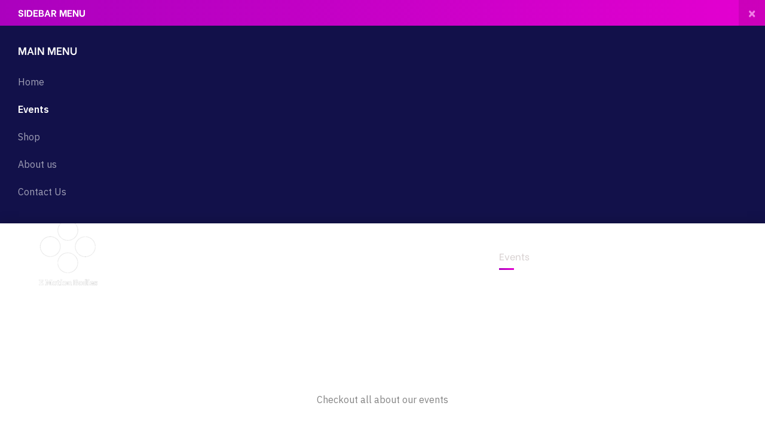

--- FILE ---
content_type: text/html; charset=utf-8
request_url: https://www.emotionbodies.com/events/51-intensive-research-laboratory-in-expressive-acrobatics-with-william-thomas-2023.html
body_size: 14534
content:
<!DOCTYPE html>
<html xmlns="http://www.w3.org/1999/xhtml" xml:lang="en-gb" lang="en-gb" dir="ltr">

<head>
  
  <base href="https://www.emotionbodies.com/events/51-intensive-research-laboratory-in-expressive-acrobatics-with-william-thomas-2023.html" />
	<meta http-equiv="content-type" content="text/html; charset=utf-8" />
	<meta name="author" content="Josep Nebot" />
	<meta name="robots" content="max-snippet:-1, max-image-preview:large, max-video-preview:-1" />
	<meta name="description" content="events - E MOTION BODIES - Events about movement education and artistic research - Emotion Bodies" />
	<title>Intensive Expressive Acrobatics With William Thomas - Barcelona, 4 &amp; 5 de Marzo 2023 - Emotion Bodies</title>
	<link href="/images/Very_Small_-_Logo_letra_Adelle_Blanco_-_background_transparent_1.png" rel="icon" type="image/x-icon" />
	<link href="/media/plg_content_osyoutube/css/style.css" rel="stylesheet" type="text/css" />
	<link href="/media/plg_system_jcepro/site/css/content.min.css?86aa0286b6232c4a5b58f892ce080277" rel="stylesheet" type="text/css" />
	<link href="/media/modals/css/bootstrap.min.css?v=12.6.1" rel="stylesheet" type="text/css" />
	<link href="/media/sliders/css/style.min.css?v=8.4.0" rel="stylesheet" type="text/css" />
	<link href="/media/tabs/css/style.min.css?v=8.4.0" rel="stylesheet" type="text/css" />
	<link href="/plugins/system/t4/themes/base/css/offcanvas-right.css" rel="stylesheet" type="text/css" />
	<link href="https://fonts.googleapis.com/css?family=IBM+Plex+Sans%3A400%2C600%2C700%7CBe+Vietnam%3A400%2C500%2C600%2C700" rel="stylesheet" type="text/css" />
	<link href="/plugins/system/t4/themes/base/vendors/font-awesome5/css/all.min.css" rel="stylesheet" type="text/css" />
	<link href="/plugins/system/t4/themes/base/vendors/font-awesome/css/font-awesome.min.css" rel="stylesheet" type="text/css" />
	<link href="/plugins/system/t4/themes/base/vendors/icomoon/css/icomoon.css" rel="stylesheet" type="text/css" />
	<link href="/templates/ja_eventcamp/js/owl-carousel/owl.carousel.min.css" rel="stylesheet" type="text/css" />
	<link href="/templates/ja_eventcamp/fonts/ionicons/css/ionicons.css" rel="stylesheet" type="text/css" />
	<link href="/templates/ja_eventcamp/js/TimeCircles/TimeCircles.css" rel="stylesheet" type="text/css" />
	<link href="/templates/ja_eventcamp/css/dth_register.css" rel="stylesheet" type="text/css" />
	<link href="/templates/ja_eventcamp/local/css/template.css" rel="stylesheet" type="text/css" />
	<link href="/media/t4/css/9.css" rel="stylesheet" type="text/css" />
	<link href="/templates/ja_eventcamp/local/css/custom.css?v=1.1" rel="stylesheet" type="text/css" />
	<link href="/templates/ja_eventcamp/css/acm.css" rel="stylesheet" type="text/css" />
	<link href="/templates/ja_eventcamp/acm/social/css/style.css" rel="stylesheet" type="text/css" />
	<link href="https://www.emotionbodies.com/media/com_acym/css/module.min.css?v=970" rel="stylesheet" type="text/css" />
	<link href="https://www.emotionbodies.com/media/com_acym/css/modal.min.css?v=1720596196" rel="stylesheet" type="text/css" />
	<link href="/modules/mod_jamasthead/asset/css/style.css" rel="stylesheet" type="text/css" />
	<style type="text/css">
/* START: Sliders: styles */ .rl_sliders.accordion > .accordion-group > .accordion-body > .accordion-inner[hidden] {display: block;} /* END: Sliders: styles */
	</style>
	<script type="application/json" class="joomla-script-options new">{"csrf.token":"50b7b9ef78948151f5ed0efb44eb5a9a","system.paths":{"root":"","base":""},"rl_modals":{"class":"modal_link","defaults":{"opacity":"0.8","maxWidth":"95%","maxHeight":"95%","current":"{current} \/ {total}","previous":"previous","next":"next","close":"close","xhrError":"This content failed to load.","imgError":"This image failed to load."},"auto_correct_size":1,"auto_correct_size_delay":0},"rl_sliders":{"use_hash":1,"reload_iframes":0,"init_timeout":0,"urlscroll":0},"rl_tabs":{"use_hash":1,"reload_iframes":0,"init_timeout":0,"urlscroll":0},"media-picker-api":{"apiBaseUrl":"https:\/\/www.emotionbodies.com\/index.php?option=com_media&format=json"}}</script>
	<script src="/media/t4/optimize/js/22ea316c7e992b49662277e72ba20580.js" type="text/javascript"></script>
	<script type="text/javascript">

        if(typeof acymModule === 'undefined'){
            var acymModule = [];
			acymModule['emailRegex'] = /^[a-z0-9!#$%&\'*+\/=?^_`{|}~-]+(?:\.[a-z0-9!#$%&\'*+\/=?^_`{|}~-]+)*\@([a-z0-9-]+\.)+[a-z0-9]{2,20}$/i;
			acymModule['NAMECAPTION'] = 'Name';
			acymModule['NAME_MISSING'] = 'Please enter your name';
			acymModule['EMAILCAPTION'] = 'Email';
			acymModule['VALID_EMAIL'] = 'Please enter a valid e-mail address';
			acymModule['VALID_EMAIL_CONFIRMATION'] = 'Email field and email confirmation field must be identical';
			acymModule['CAPTCHA_MISSING'] = 'The captcha is invalid, please try again';
			acymModule['NO_LIST_SELECTED'] = 'Please select the lists you want to subscribe to';
			acymModule['NO_LIST_SELECTED_UNSUB'] = 'Please select the lists you want to unsubscribe from';
            acymModule['ACCEPT_TERMS'] = 'Please check the Terms and Conditions / Privacy policy';
        }
		window.addEventListener("DOMContentLoaded", (event) => {
acymModule["excludeValuesformAcym24151"] = [];
acymModule["excludeValuesformAcym24151"]["2"] = "Email";  });
	</script>
	<meta property="og:type" content="article" />
<link rel="image_src" content="https://www.emotionbodies.com/images/Intensive-Research-Laboratory-in-Expressive-Acrobatics-With-William-Thomas/William_Thomas_-_4_y_6_marzo_2023_-_petit.jpg" />
<meta property="og:image" content="https://www.emotionbodies.com/images/Intensive-Research-Laboratory-in-Expressive-Acrobatics-With-William-Thomas/William_Thomas_-_4_y_6_marzo_2023_-_petit.jpg" />
	<!-- Start: Google Structured Data -->
			
<script type="application/ld+json" data-type="gsd">
{
    "@context": "https://schema.org",
    "@type": "BreadcrumbList",
    "itemListElement": [
        {
            "@type": "ListItem",
            "position": 1,
            "name": "Home",
            "item": "https://www.emotionbodies.com/"
        },
        {
            "@type": "ListItem",
            "position": 2,
            "name": "Events",
            "item": "https://www.emotionbodies.com/events.html"
        },
        {
            "@type": "ListItem",
            "position": 3,
            "name": "Intensive Expressive Acrobatics With William Thomas - Barcelona, 4 &amp; 5 de Marzo 2023",
            "item": "https://www.emotionbodies.com/events/51-intensive-research-laboratory-in-expressive-acrobatics-with-william-thomas-2023.html"
        }
    ]
}
</script>

<script type="application/ld+json" data-type="gsd">
{
    "@context": "https://schema.org",
    "@type": "LocalBusiness",
    "@id": "https://www.emotionbodies.com/events/51-intensive-research-laboratory-in-expressive-acrobatics-with-william-thomas-2023.html#localbusiness2",
    "name": "Intensive Expressive Acrobatics With William Thomas - Barcelona, 4 &amp; 5 de Marzo 2023",
    "image": "https://www.emotionbodies.com/images/Intensive-Research-Laboratory-in-Expressive-Acrobatics-With-William-Thomas/William_Thomas_-_4_y_6_marzo_2023_-_petit.jpg",
    "url": "https://www.emotionbodies.com/events/51-intensive-research-laboratory-in-expressive-acrobatics-with-william-thomas-2023.html",
    "aggregateRating": {
        "@type": "AggregateRating",
        "ratingValue": "5",
        "reviewCount": "39",
        "worstRating": 0,
        "bestRating": 5
    }
}
</script>

<script type="application/ld+json" data-type="gsd">
{
    "@context": "https://schema.org",
    "@type": "Event",
    "name": "Intensive Expressive Acrobatics With William Thomas - Barcelona, 4 &amp; 5 de Marzo 2023",
    "image": "https://www.emotionbodies.com/images/Intensive-Research-Laboratory-in-Expressive-Acrobatics-With-William-Thomas/William_Thomas_-_4_y_6_marzo_2023_-_petit.jpg",
    "description": "This workshop is about expressive acrobatics, to explore acrobatics as a corporal expression, discover the personal acrobatic style of each one beyond the technical aspects, communicating through the body by creating phrases and corporal expressions, emphasize the quality and the scenic presence beyond the technical aspects, install a method and a research process so that each one can apply and continue exploring in their work and life.",
    "url": "https://www.emotionbodies.com/events/51-intensive-research-laboratory-in-expressive-acrobatics-with-william-thomas-2023.html",
    "startDate": "{tab title=&quot;English&quot; alias=&quot;english&quot;} This workshop is about expressive acrobatics, to explore acrobatics as a corporal expression, discover the personal acrobatic style of each one beyond the technical aspects, communicating through the body by creating phrases and corporal expressions, emphasize the quality and the scenic presence beyond the technical aspects, install a method and a research process so that each one can apply and continue exploring in their work and life. Event: Intensive Expressive Acrobatics With William Thomas Level: INTERMEDIATE / ADVANCED LEVEL of different disciplines. BASIC LEVEL also if coming with strong motivation Schedule: March Saturday 4th and Sunday 5th 2023 from 10:00 to 15:00 Places: Limited to 28 and will be accepted by order of registration. Location: 225 m2 space with professional dance floor. Area Dansa: Carrer de Ca l&#039;Alegre de Dalt, 55, Barcelona.&amp;nbsp;&amp;nbsp; Aim at: Aimed at professionals and amateurs of artistic disciplines like dancers and acrobats of any level with experience in contemporary dance, classical, hip hop, martial arts, capoeira, theater, circus, clown, yoga practitioners, etc. &quot;Movers&quot; with high motivation to learn new ways of movement. Price: Early bird price until 21 of February 2023: Whole weekend (10 hours):&amp;nbsp;€ 125&amp;nbsp; One day (5 hours): € 70 After until after the&amp;nbsp;21 of February 2023: Whole weekend (10 hours):&amp;nbsp;€ 140&amp;nbsp; One day (5 hours): € 80 REGISTRATION FORM This workshop is about expressive acrobatics, to explore acrobatics as a corporal expression, discover the personal acrobatic style of each one beyond the technical aspects, communicating through the body by creating phrases and corporal expressions, emphasize the quality and the scenic presence beyond the technical aspects, install a method and a research process so that each one can apply and continue exploring in their work and life. The workshop will be inspired by an ongoing research on these main topics: The basics: During this first phase I share with the participants a sample of my physical vocabulary. I developed this lexicon during the last 15 years in my circus training (Ecole du circque de LOMME / ENACR / CNAC) ,but also through meetings, creations, or workshops in which I took part (Acrobatics &quot;Classic&quot;, Capoeira, Break-dance, classical and contemporary dance, flying Low ...). In addition to learning the acrobatic lexicon, the bases allow you to develop your body awareness with basic notions of motion analysis, dissociation, understanding of motion motors, etc. The research: In this stage the participants follow precise instructions to modify and &quot;play&quot; with the vocabulary they acquired at the bases. They are led to create many &quot;variations&quot; of the vocabulary transmitted, and to revisit their own vocabulary through precise physical and spatial constraints. The idea is to triturate, modify, reverse, play with the &quot;figures / word&quot; in order to invent new forms and to expand as much as possible his physical lexicon. I seek to guide each person in a direction that is specific to him, according to his natural qualities and his potential, in order to have a healthy practice and that one can develop in longevity. Each participant applies this to his measurement, so there is no prerequisite level in acrobatics on the ground, it is advised to have a regular physical practice in order to open up the possible fields as much as possible. The writings : In this module, the participants are asked to connect the different elements they have developed during the basics and the research, as well as their personal vocabulary. Some elements naturally connect together, for example a figure acquired during the &quot;bases&quot; will easily bind with a variation discovered during the search phase. I define this as &quot;organic writing,&quot; phrases that seem to &quot;flow from source&quot; and are written almost alone, naturally. I also work with other choreographic processes called as opposed to &quot;conceptual writing&quot;, these writings are generated by external constraints. For example how can I write a sentence without ever putting my left foot on the floor? How to write a physical sentence from a written text (avoiding the mime please !!!!)? In general we will pay attention to the lifespan of the movement. Each movement generates an energy we will try to use the maximum and recycled in order to preserve, to vary the length of sentences. The presence: Each body is unique, it is rich in both its strengths and its weaknesses. The vocabulary and sentences developed in the previous stages of the laboratory are in line with this &quot;unique&quot; body. When we approach the presence each participant has developed an atypical physical vocabulary. In this step, we seek to highlight the characteristics of each participant based on the characteristics of their lexicon. The &quot;crude&quot; presence of each one emerges naturally, and takes very different directions according to the participants. {module ABOUT WILLIAM THOMAS} {tab title=&quot;Español&quot; alias=&quot;espanol&quot;} Este Workshop se enfoca en la acrobacia expresiva, explorar la acrobacia como una expresión corporal, descubrir el estilo personal acrobático de cada uno más allá de los aspectos técnicos, comunicando a través del cuerpo por medio de la creación de frases, y expresiones corporales, enfatizar la calidad y la presencia escénica más allá de los aspectos técnicos, instalar un método y un proceso de investigación para que cada uno pueda aplicar y seguir explorando en su trabajo y en su vida. Evento: Intensive Expressive Acrobatics With William Thomas Nivel: NIVEL INTERMEDIO / AVANZADO en diferentes disciplinas. INICIACIÓN también, si vienen con motivación! Días y horarios: Sábado 4 y Domingo 5 de Marzo 2023 de 10:00 a 15:00 (10 horas de clase) Plazas: Limitadas a 28 y serán aceptadas por orden de inscripción. Ubicación: Espacio de 225 m2 con suelo profesional de danza.&amp;nbsp;Area Dansa:&amp;nbsp;Carrer de Ca l&#039;Alegre de Dalt, 55, Barcelona. Dirigido a: Dirigido a profesionales y aficionados de disciplinas artísticas como bailarines, acróbatas de cualquier nivel con experiencia en danza contemporánea, clásico, hip hop, artes marciales, capoeira, teatro, circo, clown, practicantes de yoga, etc. &quot;Movers&quot; con alta motivación para aprender nuevos caminos del movimiento. &amp;nbsp; &amp;nbsp;Precio Anticipado hasta el día 21 de Febrero 2023: Todo el fin de semana (10 horas ): € 125 Un solo día (5 horas): € 70 Después del día 21 de Febrero 2023: Todo el fin de semana (10 horas ): € 140 Un solo día (5 horas): € 80 FORMULARIO DE INSCRIPCIÓN Este Workshop se enfoca en la acrobacia expresiva, explorar la acrobacia como una expresión corporal, descubrir el estilo personal acrobático de cada uno más allá de los aspectos técnicos, comunicando a través del cuerpo por medio de la creación de frases, y expresiones corporales, enfatizar la calidad y la presencia escénica más allá de los aspectos técnicos, instalar un método y un proceso de investigación para que cada uno pueda aplicar y seguir explorando en su trabajo y en su vida. El taller se inspirará en una investigación contínua sobre estos temas principales: Las bases: Durante esta primera fase comparto con los participantes una muestra de mi vocabulario físico. Este léxico lo desarrollé durante los últimos 15 años en mi formación circense (Ecole du circque de LOMME / ENACR / CNAC), pero también a través de reuniones, creaciones o talleres en los que participé (Acrobacia &quot;Clásica&quot;, Capoeira, Break-dance , danza clásica y contemporánea, vuelo bajo ...). Además de aprender el léxico acrobático, las bases te permiten desarrollar tu conciencia corporal con nociones básicas de análisis de movimiento, disociación, comprensión de motores de movimiento, etc. La investigación: En esta etapa los participantes siguen instrucciones precisas para modificar y &quot;jugar&quot; con el vocabulario adquirido en las bases. Se les induce a crear muchas &quot;variaciones&quot; del vocabulario transmitido y a volver a visitar su propio vocabulario a través de limitaciones físicas y espaciales precisas. La idea es triturar, modificar, invertir, jugar con las &quot;figuras / palabra&quot; para inventar nuevas formas y expandir al máximo su léxico físico. Busco orientar a cada persona en una dirección que le sea específica, de acuerdo con sus cualidades naturales y su potencial, para que tenga una práctica sana y que se pueda desarrollar en longevidad. Cada participante aplica esto a su medida, por lo que no existe un nivel mínimo como prerrequisito en acrobacias en el suelo, si bien se aconseja tener una práctica física regular con el fin de abrir los campos posibles tanto como sea posible. La escritura: En este módulo, se pide a los participantes que conecten los diferentes elementos que han desarrollado durante los conceptos básicos y la investigación, así como su vocabulario personal. Algunos elementos se conectan naturalmente entre sí, por ejemplo, una figura adquirida durante las &quot;bases&quot;, enlazar fácilmente con una variación descubierta durante la fase de búsqueda. Yo defino esto como &quot;escritura orgánica&quot;, frases que parecen &quot;fluir de la fuente&quot; y están escritas casi solas, naturalmente. También trabajo con otros procesos coreográficos llamados en contraposición a &quot;escritura conceptual&quot;, estos escritos son generados por restricciones externas. Por ejemplo, ¿cómo puedo escribir una frase sin poner mi pie izquierdo en el suelo? ¿Cómo escribir una oración física a partir de un texto escrito (evitando la mímica por favor !!!!) En general, prestaremos atención a la vida útil del movimiento. Cada movimiento genera una energía que intentaremos aprovechar al máximo y reciclar para preservar, variar la longitud de las frases. La presencia: Cada cuerpo es único, es rico tanto en sus fortalezas como en sus debilidades. El vocabulario y las frases desarrolladas en las etapas anteriores del laboratorio están en consonancia con este cuerpo &quot;único&quot;. Cuando nos acercamos a la presencia cada participante ha desarrollado un vocabulario físico atípico. En este paso, buscamos resaltar las características de cada participante en función de las características de su léxico. La presencia &quot;cruda&quot; de cada uno emerge de forma natural y toma direcciones muy diferentes según los participantes. {module ACERCA DE WILLIAM TOMAS} {/tabs} https://www.youtube.com/watch?v=sStZy7RR3Q8 Cancellation Policy If by reason, beyond the control of either party, the workshop set out above is cancelled, exclusively for reasons attributable to the organization, it is the obligation of the organization to repay the entire amount paid for participation. If you cancel, we regret that we cannot make any refunds. Please make sure that you can make the dates. Política de cancelación:Si el taller se cancela por algún motivo imputable a la organización o más allá de su control, la organización tiene la obligación de reembolsar el monto total pagado por el participante. Si cancela el participante, lamentamos no podemos realizar ningún reembolso. Por favor, asegúrate de que tienes disponibles las fechas.",
    "endDate": "{tab title=&quot;English&quot; alias=&quot;english&quot;} This workshop is about expressive acrobatics, to explore acrobatics as a corporal expression, discover the personal acrobatic style of each one beyond the technical aspects, communicating through the body by creating phrases and corporal expressions, emphasize the quality and the scenic presence beyond the technical aspects, install a method and a research process so that each one can apply and continue exploring in their work and life. Event: Intensive Expressive Acrobatics With William Thomas Level: INTERMEDIATE / ADVANCED LEVEL of different disciplines. BASIC LEVEL also if coming with strong motivation Schedule: March Saturday 4th and Sunday 5th 2023 from 10:00 to 15:00 Places: Limited to 28 and will be accepted by order of registration. Location: 225 m2 space with professional dance floor. Area Dansa: Carrer de Ca l&#039;Alegre de Dalt, 55, Barcelona.&amp;nbsp;&amp;nbsp; Aim at: Aimed at professionals and amateurs of artistic disciplines like dancers and acrobats of any level with experience in contemporary dance, classical, hip hop, martial arts, capoeira, theater, circus, clown, yoga practitioners, etc. &quot;Movers&quot; with high motivation to learn new ways of movement. Price: Early bird price until 21 of February 2023: Whole weekend (10 hours):&amp;nbsp;€ 125&amp;nbsp; One day (5 hours): € 70 After until after the&amp;nbsp;21 of February 2023: Whole weekend (10 hours):&amp;nbsp;€ 140&amp;nbsp; One day (5 hours): € 80 REGISTRATION FORM This workshop is about expressive acrobatics, to explore acrobatics as a corporal expression, discover the personal acrobatic style of each one beyond the technical aspects, communicating through the body by creating phrases and corporal expressions, emphasize the quality and the scenic presence beyond the technical aspects, install a method and a research process so that each one can apply and continue exploring in their work and life. The workshop will be inspired by an ongoing research on these main topics: The basics: During this first phase I share with the participants a sample of my physical vocabulary. I developed this lexicon during the last 15 years in my circus training (Ecole du circque de LOMME / ENACR / CNAC) ,but also through meetings, creations, or workshops in which I took part (Acrobatics &quot;Classic&quot;, Capoeira, Break-dance, classical and contemporary dance, flying Low ...). In addition to learning the acrobatic lexicon, the bases allow you to develop your body awareness with basic notions of motion analysis, dissociation, understanding of motion motors, etc. The research: In this stage the participants follow precise instructions to modify and &quot;play&quot; with the vocabulary they acquired at the bases. They are led to create many &quot;variations&quot; of the vocabulary transmitted, and to revisit their own vocabulary through precise physical and spatial constraints. The idea is to triturate, modify, reverse, play with the &quot;figures / word&quot; in order to invent new forms and to expand as much as possible his physical lexicon. I seek to guide each person in a direction that is specific to him, according to his natural qualities and his potential, in order to have a healthy practice and that one can develop in longevity. Each participant applies this to his measurement, so there is no prerequisite level in acrobatics on the ground, it is advised to have a regular physical practice in order to open up the possible fields as much as possible. The writings : In this module, the participants are asked to connect the different elements they have developed during the basics and the research, as well as their personal vocabulary. Some elements naturally connect together, for example a figure acquired during the &quot;bases&quot; will easily bind with a variation discovered during the search phase. I define this as &quot;organic writing,&quot; phrases that seem to &quot;flow from source&quot; and are written almost alone, naturally. I also work with other choreographic processes called as opposed to &quot;conceptual writing&quot;, these writings are generated by external constraints. For example how can I write a sentence without ever putting my left foot on the floor? How to write a physical sentence from a written text (avoiding the mime please !!!!)? In general we will pay attention to the lifespan of the movement. Each movement generates an energy we will try to use the maximum and recycled in order to preserve, to vary the length of sentences. The presence: Each body is unique, it is rich in both its strengths and its weaknesses. The vocabulary and sentences developed in the previous stages of the laboratory are in line with this &quot;unique&quot; body. When we approach the presence each participant has developed an atypical physical vocabulary. In this step, we seek to highlight the characteristics of each participant based on the characteristics of their lexicon. The &quot;crude&quot; presence of each one emerges naturally, and takes very different directions according to the participants. {module ABOUT WILLIAM THOMAS} {tab title=&quot;Español&quot; alias=&quot;espanol&quot;} Este Workshop se enfoca en la acrobacia expresiva, explorar la acrobacia como una expresión corporal, descubrir el estilo personal acrobático de cada uno más allá de los aspectos técnicos, comunicando a través del cuerpo por medio de la creación de frases, y expresiones corporales, enfatizar la calidad y la presencia escénica más allá de los aspectos técnicos, instalar un método y un proceso de investigación para que cada uno pueda aplicar y seguir explorando en su trabajo y en su vida. Evento: Intensive Expressive Acrobatics With William Thomas Nivel: NIVEL INTERMEDIO / AVANZADO en diferentes disciplinas. INICIACIÓN también, si vienen con motivación! Días y horarios: Sábado 4 y Domingo 5 de Marzo 2023 de 10:00 a 15:00 (10 horas de clase) Plazas: Limitadas a 28 y serán aceptadas por orden de inscripción. Ubicación: Espacio de 225 m2 con suelo profesional de danza.&amp;nbsp;Area Dansa:&amp;nbsp;Carrer de Ca l&#039;Alegre de Dalt, 55, Barcelona. Dirigido a: Dirigido a profesionales y aficionados de disciplinas artísticas como bailarines, acróbatas de cualquier nivel con experiencia en danza contemporánea, clásico, hip hop, artes marciales, capoeira, teatro, circo, clown, practicantes de yoga, etc. &quot;Movers&quot; con alta motivación para aprender nuevos caminos del movimiento. &amp;nbsp; &amp;nbsp;Precio Anticipado hasta el día 21 de Febrero 2023: Todo el fin de semana (10 horas ): € 125 Un solo día (5 horas): € 70 Después del día 21 de Febrero 2023: Todo el fin de semana (10 horas ): € 140 Un solo día (5 horas): € 80 FORMULARIO DE INSCRIPCIÓN Este Workshop se enfoca en la acrobacia expresiva, explorar la acrobacia como una expresión corporal, descubrir el estilo personal acrobático de cada uno más allá de los aspectos técnicos, comunicando a través del cuerpo por medio de la creación de frases, y expresiones corporales, enfatizar la calidad y la presencia escénica más allá de los aspectos técnicos, instalar un método y un proceso de investigación para que cada uno pueda aplicar y seguir explorando en su trabajo y en su vida. El taller se inspirará en una investigación contínua sobre estos temas principales: Las bases: Durante esta primera fase comparto con los participantes una muestra de mi vocabulario físico. Este léxico lo desarrollé durante los últimos 15 años en mi formación circense (Ecole du circque de LOMME / ENACR / CNAC), pero también a través de reuniones, creaciones o talleres en los que participé (Acrobacia &quot;Clásica&quot;, Capoeira, Break-dance , danza clásica y contemporánea, vuelo bajo ...). Además de aprender el léxico acrobático, las bases te permiten desarrollar tu conciencia corporal con nociones básicas de análisis de movimiento, disociación, comprensión de motores de movimiento, etc. La investigación: En esta etapa los participantes siguen instrucciones precisas para modificar y &quot;jugar&quot; con el vocabulario adquirido en las bases. Se les induce a crear muchas &quot;variaciones&quot; del vocabulario transmitido y a volver a visitar su propio vocabulario a través de limitaciones físicas y espaciales precisas. La idea es triturar, modificar, invertir, jugar con las &quot;figuras / palabra&quot; para inventar nuevas formas y expandir al máximo su léxico físico. Busco orientar a cada persona en una dirección que le sea específica, de acuerdo con sus cualidades naturales y su potencial, para que tenga una práctica sana y que se pueda desarrollar en longevidad. Cada participante aplica esto a su medida, por lo que no existe un nivel mínimo como prerrequisito en acrobacias en el suelo, si bien se aconseja tener una práctica física regular con el fin de abrir los campos posibles tanto como sea posible. La escritura: En este módulo, se pide a los participantes que conecten los diferentes elementos que han desarrollado durante los conceptos básicos y la investigación, así como su vocabulario personal. Algunos elementos se conectan naturalmente entre sí, por ejemplo, una figura adquirida durante las &quot;bases&quot;, enlazar fácilmente con una variación descubierta durante la fase de búsqueda. Yo defino esto como &quot;escritura orgánica&quot;, frases que parecen &quot;fluir de la fuente&quot; y están escritas casi solas, naturalmente. También trabajo con otros procesos coreográficos llamados en contraposición a &quot;escritura conceptual&quot;, estos escritos son generados por restricciones externas. Por ejemplo, ¿cómo puedo escribir una frase sin poner mi pie izquierdo en el suelo? ¿Cómo escribir una oración física a partir de un texto escrito (evitando la mímica por favor !!!!) En general, prestaremos atención a la vida útil del movimiento. Cada movimiento genera una energía que intentaremos aprovechar al máximo y reciclar para preservar, variar la longitud de las frases. La presencia: Cada cuerpo es único, es rico tanto en sus fortalezas como en sus debilidades. El vocabulario y las frases desarrolladas en las etapas anteriores del laboratorio están en consonancia con este cuerpo &quot;único&quot;. Cuando nos acercamos a la presencia cada participante ha desarrollado un vocabulario físico atípico. En este paso, buscamos resaltar las características de cada participante en función de las características de su léxico. La presencia &quot;cruda&quot; de cada uno emerge de forma natural y toma direcciones muy diferentes según los participantes. {module ACERCA DE WILLIAM TOMAS} {/tabs} https://www.youtube.com/watch?v=sStZy7RR3Q8 Cancellation Policy If by reason, beyond the control of either party, the workshop set out above is cancelled, exclusively for reasons attributable to the organization, it is the obligation of the organization to repay the entire amount paid for participation. If you cancel, we regret that we cannot make any refunds. Please make sure that you can make the dates. Política de cancelación:Si el taller se cancela por algún motivo imputable a la organización o más allá de su control, la organización tiene la obligación de reembolsar el monto total pagado por el participante. Si cancela el participante, lamentamos no podemos realizar ningún reembolso. Por favor, asegúrate de que tienes disponibles las fechas.",
    "eventStatus": "https://schema.org/EventScheduled",
    "eventAttendanceMode": "https://schema.org/OfflineEventAttendanceMode",
    "offers": {
        "@type": "Offer",
        "url": "https://www.emotionbodies.com/events/51-intensive-research-laboratory-in-expressive-acrobatics-with-william-thomas-2023.html",
        "price": "0.00",
        "inventoryLevel": {
            "@context": "https://schema.org",
            "@type": "QuantitativeValue",
            "unitText": "Tickets"
        }
    }
}
</script>
			<!-- End: Google Structured Data -->


  
<meta name="viewport" content="width=device-width, initial-scale=1.0 "/>
  <style  type="text/css">
    @-webkit-viewport   { width: device-width; }
    @-moz-viewport      { width: device-width; }
    @-ms-viewport       { width: device-width; }
    @-o-viewport        { width: device-width; }
    @viewport           { width: device-width; }
  </style>
  <meta name="HandheldFriendly" content="true"/>
  <meta name="apple-mobile-web-app-capable" content="YES"/>
  <!-- //META FOR IOS & HANDHELD -->
  <!-- Meta Pixel Code -->
<script>
!function(f,b,e,v,n,t,s)
{if(f.fbq)return;n=f.fbq=function(){n.callMethod?
n.callMethod.apply(n,arguments):n.queue.push(arguments)};
if(!f._fbq)f._fbq=n;n.push=n;n.loaded=!0;n.version='2.0';
n.queue=[];t=b.createElement(e);t.async=!0;
t.src=v;s=b.getElementsByTagName(e)[0];
s.parentNode.insertBefore(t,s)}(window, document,'script',
'https://connect.facebook.net/en_US/fbevents.js');
fbq('init', '795943081503960');
fbq('track', 'PageView');
</script>
<noscript><img height="1" width="1" style="display:none"
src="https://www.facebook.com/tr?id=795943081503960&ev=PageView&noscript=1"
/></noscript>
<!-- End Meta Pixel Code -->


<!-- Google tag (gtag.js) -->
<script async src="https://www.googletagmanager.com/gtag/js?id=G-KWKDJE6YEY"></script>
<script>
  window.dataLayer = window.dataLayer || [];
  function gtag(){dataLayer.push(arguments);}
  gtag('js', new Date());

  gtag('config', 'G-KWKDJE6YEY');
</script>




<!--[if lt IE 9]>
    <script src="/media/jui/js/html5.js"></script>
  <![endif]-->
</head>

<body class="site-default navigation-default theme-default layout-default nav-breakpoint-lg com_content view-article item-260">
  <div class="t4-wrapper">
    <div class="t4-offcanvas" data-effect="1">
	<div class="t4-off-canvas-header">
		<h3>Sidebar Menu</h3>
		<button type="button" class="close" data-dismiss="modal" aria-hidden="true">×</button>
	</div>

	<div class="t4-off-canvas-body">
		<div class="t4-module module " id="Mod125"><div class="module-inner"><h3 class="module-title "><span>Main menu</span></h3><div class="module-ct"><nav class="navbar">
<ul class="nav navbar-nav ">
<li class="nav-item default"><a href="/" class="nav-link">Home</a></li><li class="nav-item current active"><a href="/events.html" class="nav-link">Events</a></li><li class="nav-item"><a href="https://www.emotionbodiesbrand.com/" class="nav-link" target="_blank" rel="noopener noreferrer">Shop</a></li><li class="nav-item"><a href="/about-us.html" class="nav-link">About us</a></li><li class="nav-item"><a href="/contact-us.html" class="nav-link">Contact Us</a></li></ul></nav></div></div></div>
	</div>
</div>

    <div class="t4-wrapper-inner">
      <div class="t4-content">
        <div class="t4-content-inner">
          
          
<div id="t4-header" class="t4-section  t4-header  t4-palette-mainnav  t4-sticky">
<div class="t4-section-inner container"><!-- HEADER BLOCK -->
<header id="t4-header-wrap" class="t4-header">
  <div class="t4-header-inner">
    <div class="row no-gutters d-flex justify-content-between flex-nowrap">
      <div class="col-auto t4-logo-header mr-auto mr-lg-0">
        <div class="navbar-brand logo-image">
    <a href="/index.php" title="    ">
        	
          <img class="logo-img" src="/images/Very_Small_-_Logo_letra_Adelle_Blanco_-_background_transparent_1.png" alt="    " />
    
    </a>
  </div>

      </div>

      <div class="col-auto t4-megamenu-wrap col-xl-10 d-flex justify-content-end align-items-center">
        <div class="t4-navbar">
          
<nav class="navbar navbar-expand-lg">
<div id="t4-megamenu-mainmenu" class="t4-megamenu collapse navbar-collapse slide animate" data-duration="400">

<ul class="nav navbar-nav level0"  itemscope="itemscope" itemtype="http://www.schema.org/SiteNavigationElement">
<li class="nav-item default" data-id="101" itemprop="name" data-level="1"><a href="/" class="nav-link">Home</a></li><li class="nav-item current active" data-id="260" itemprop="name" data-level="1"><a href="/events.html" class="nav-link">Events</a></li><li class="nav-item" data-id="475" itemprop="name" data-level="1"><a href="https://www.emotionbodiesbrand.com/" class="nav-link" target="_blank" rel="noopener noreferrer">Shop</a></li><li class="nav-item" data-id="388" itemprop="name" data-level="1"><a href="/about-us.html" class="nav-link">About us</a></li><li class="nav-item" data-id="109" itemprop="name" data-level="1"><a href="/contact-us.html" class="nav-link">Contact Us</a></li></ul></div>
</nav>

        </div>

        <div class="head-action d-none d-sm-inline">
          
        </div>
        
        <span id="triggerButton" class="btn js-offcanvas-trigger t4-offcanvas-toggle d-lg-none d-flex align-items-center" data-offcanvas-trigger="off-canvas-right">
    <i class="fa fa-bars toggle-bars"></i>
</span>

        
      </div>
    </div>
  </div>
</header>
<!-- // HEADER BLOCK --></div>
</div>

<div id="t4-masthead" class="t4-section  t4-masthead"><div class="t4-col text-center"><div class="ja-masthead has-bg " style="background-image: url('/images/template/head-events.jpg')">
	    <div class="ja-masthead-detail">
		<h3 class="ja-masthead-title">Our Events</h3>
        		  <div class="ja-masthead-description">Checkout all about our events</div>
        	</div>
</div></div></div>

<div id="t4-breadcrumbs" class="t4-section  t4-breadcrumbs">
<div class="t4-section-inner container"><nav role="navigation" aria-label="breadcrumbs">
	<ol  class="mod-breadcrumbs breadcrumb">
					<li>
				You are here: &#160;
			</li>
		
						<li   class="mod-breadcrumbs__item breadcrumb-item"><a  href="/" class="pathway"><span itemprop="name">Home</span></a>										<span class="divider">
							<img src="/media/system/images/arrow.png" alt="" />						</span>
					
					<meta  content="1">
				</li>
							<li   class="mod-breadcrumbs__item breadcrumb-item"><a  href="/events.html" class="pathway"><span itemprop="name">Events</span></a>										<span class="divider">
							<img src="/media/system/images/arrow.png" alt="" />						</span>
					
					<meta  content="2">
				</li>
							<li aria-current="page"   class="mod-breadcrumbs__item breadcrumb-item active"><span itemprop="name">Intensive Expressive Acrobatics With William Thomas - Barcelona, 4 &amp; 5 de Marzo 2023</span>					<meta  content="3">
				</li>
				</ol>
</nav>
</div>
</div>

<div id="t4-main-body" class="t4-section  t4-main-body">
<div class="t4-section-inner container"><div id="system-message-container">
	</div>
<div class="com-content-article item-page" itemscope>
	<meta itemprop="inLanguage" content="en-GB">

	
					<figure class="pull-left item-image">
		<img src="/images/Intensive-Research-Laboratory-in-Expressive-Acrobatics-With-William-Thomas/William_Thomas_-_4_y_6_marzo_2023_-_petit.jpg"
			 alt=""
			 itemprop="image"/>
			</figure>
	
	
	
		
	
		<div class="page-header">
					<h2 itemprop="headline">
				Intensive Expressive Acrobatics With William Thomas - Barcelona, 4 &amp; 5 de Marzo 2023			</h2>
		
		
		
		
	</div>
	
				
		
	
	
		
				
			
		
	
	<div itemprop="articleBody" class="com-content-article__body">
		<p>This workshop is about expressive acrobatics, to explore acrobatics as a corporal expression, discover the personal acrobatic style of each one beyond the technical aspects, communicating through the body by creating phrases and corporal expressions, emphasize the quality and the scenic presence beyond the technical aspects, install a method and a research process so that each one can apply and continue exploring in their work and life.</p>
 


<!-- START: Tabs -->
<div class="rl_tabs nn_tabs outline_handles outline_content top align_left" role="presentation">
<!--googleoff: index-->
<a id="rl_tabs-scrollto_1" class="anchor rl_tabs-scroll nn_tabs-scroll"></a>
<ul class="nav nav-tabs" id="set-rl_tabs-1" role="tablist">
<li class="rl_tabs-tab nn_tabs-tab nav-item active" ><a href="#english" class="rl_tabs-toggle nn_tabs-toggle nav-link" id="tab-english" data-toggle="tab" data-id="english" role="tab" aria-controls="english" aria-selected="true"><span class="rl_tabs-toggle-inner nn_tabs-toggle-inner">English</span></a></li>
<li class="rl_tabs-tab nn_tabs-tab nav-item" ><a href="#espanol" class="rl_tabs-toggle nn_tabs-toggle nav-link" id="tab-espanol" data-toggle="tab" data-id="espanol" role="tab" aria-controls="espanol" aria-selected="false"><span class="rl_tabs-toggle-inner nn_tabs-toggle-inner">Español</span></a></li>
</ul>
<!--googleon: index-->
<div class="tab-content">
<div class="tab-pane rl_tabs-pane nn_tabs-pane active" id="english" role="tabpanel" aria-labelledby="tab-english">
<h2 class="rl_tabs-title nn_tabs-title">
<a id="anchor-english" class="anchor"></a>
English</h2>
<p class="text-justify">This workshop is about expressive acrobatics, to explore acrobatics as a corporal expression, discover the personal acrobatic style of each one beyond the technical aspects, communicating through the body by creating phrases and corporal expressions, emphasize the quality and the scenic presence beyond the technical aspects, install a method and a research process so that each one can apply and continue exploring in their work and life.</p>
<table class="table table-bordered table-striped">
<tbody>
<tr>
<td><strong>Event:</strong></td>
<td>Intensive Expressive Acrobatics With William Thomas</td>
</tr>
<tr>
<td><strong>Level:</strong></td>
<td>INTERMEDIATE / ADVANCED LEVEL of different disciplines.<br /> BASIC LEVEL also if coming with strong motivation</td>
</tr>
<tr>
<td><strong>Schedule:</strong></td>
<td>
<p>March Saturday 4th and Sunday 5th 2023 from 10:00 to 15:00</p>
</td>
</tr>
<tr>
<td><strong>Places:</strong></td>
<td>Limited to 28 and will be accepted by order of registration.</td>
</tr>
<tr>
<td><strong>Location:</strong></td>
<td>225 m2 space with professional dance floor. Area Dansa: Carrer de Ca l'Alegre de Dalt, 55, Barcelona.&nbsp;&nbsp;</td>
</tr>
<tr>
<td><strong>Aim at:</strong></td>
<td>Aimed at professionals and amateurs of artistic disciplines like dancers and acrobats of any level with experience in contemporary dance, classical, hip hop, martial arts, capoeira, theater, circus, clown, yoga practitioners, etc. "Movers" with high motivation to learn new ways of movement.</td>
</tr>
</tbody>
</table>
<h3>Price:</h3>
<p><b>Early bird price until 21 of February 2023:</b></p>
<blockquote>
<ul>
<li>Whole weekend (10 hours):&nbsp;€ 125&nbsp;</li>
<li>One day (5 hours): € 70</li>
</ul>
</blockquote>
<p><b>After until after the&nbsp;<b>21 of February 2023:</b></b></p>
<blockquote>
<ul>
<li>Whole weekend (10 hours):&nbsp;€ 140&nbsp;</li>
<li>One day (5 hours): € 80</li>
</ul>
</blockquote>
<p class="text-center"><a href="https://docs.google.com/forms/d/e/1FAIpQLSfwOcLn5EjVBk_RPZRMn6ht8CQftFMh9HWV0eIeCgNG9BIWRw/viewform" target="_blank" rel="noopener noreferrer" class="btn btn-lg btn-primary mr-2">REGISTRATION FORM</a></p>
<p>This workshop is about expressive acrobatics, to explore acrobatics as a corporal expression, discover the personal acrobatic style of each one beyond the technical aspects, communicating through the body by creating phrases and corporal expressions, emphasize the quality and the scenic presence beyond the technical aspects, install a method and a research process so that each one can apply and continue exploring in their work and life. The workshop will be inspired by an ongoing research on these main topics:</p>
<h3>The basics:</h3>
<p>During this first phase I share with the participants a sample of my physical vocabulary. I developed this lexicon during the last 15 years in my circus training (Ecole du circque de LOMME / ENACR / CNAC) ,but also through meetings, creations, or workshops in which I took part (Acrobatics "Classic", Capoeira, Break-dance, classical and contemporary dance, flying Low ...). In addition to learning the acrobatic lexicon, the bases allow you to develop your body awareness with basic notions of motion analysis, dissociation, understanding of motion motors, etc.</p>
<h3>The research:</h3>
<p>In this stage the participants follow precise instructions to modify and "play" with the vocabulary they acquired at the bases. They are led to create many "variations" of the vocabulary transmitted, and to revisit their own vocabulary through precise physical and spatial constraints. The idea is to triturate, modify, reverse, play with the "figures / word" in order to invent new forms and to expand as much as possible his physical lexicon. I seek to guide each person in a direction that is specific to him, according to his natural qualities and his potential, in order to have a healthy practice and that one can develop in longevity. Each participant applies this to his measurement, so there is no prerequisite level in acrobatics on the ground, it is advised to have a regular physical practice in order to open up the possible fields as much as possible.</p>
<h3>The writings :</h3>
<p>In this module, the participants are asked to connect the different elements they have developed during the basics and the research, as well as their personal vocabulary. Some elements naturally connect together, for example a figure acquired during the "bases" will easily bind with a variation discovered during the search phase. I define this as "organic writing," phrases that seem to "flow from source" and are written almost alone, naturally. I also work with other choreographic processes called as opposed to "conceptual writing", these writings are generated by external constraints. For example how can I write a sentence without ever putting my left foot on the floor? How to write a physical sentence from a written text (avoiding the mime please !!!!)? In general we will pay attention to the lifespan of the movement. Each movement generates an energy we will try to use the maximum and recycled in order to preserve, to vary the length of sentences.</p>
<h3>The presence:</h3>
<p>Each body is unique, it is rich in both its strengths and its weaknesses. The vocabulary and sentences developed in the previous stages of the laboratory are in line with this "unique" body.<br /> When we approach the presence each participant has developed an atypical physical vocabulary. In this step, we seek to highlight the characteristics of each participant based on the characteristics of their lexicon. The "crude" presence of each one emerges naturally, and takes very different directions according to the participants.</p>
<!-- START: Modules Anywhere -->

<div class="custom"  >
	<div class="features-content features-coreografo">
<div class="row">
<div class="col-12 col-lg-4 ft-image">
<div class="features-image"><img title="William Thomas" src="/images/coreografos/Dance_Acrobatics_emotionbodies_-_William_4_-_541x541.jpg" alt="William Thomas" width="541" height="541" /></div>
</div>
<div class="col-12 col-lg-8 ft-content">
<div class="features-item">
<div class="section-title-wrap">
<h2 class="section-title section-title-coreografo text-left mt-0">William Tomas</h2>
<div class="features-desc">
<p class="text-justify">Since 2011 I have offered these laboratories in various training facilities in France: PNAC La Cascade, Pontempeyrat, Lido circus schoo, Bordeaux circus school , the CNAC of Chalons en Champagne … And abroad :</p>
<p class="text-justify">"CODART" in Rotterdam in Holland, "Centro Nacional de los Artes" in Mexico City, “University of the Performing Arts” in Londrina Brazil, "Vertigo" in Turin ,in the festival "Naujojo cirko" in Lithuania "Espace Catastrophe" Brussels. Soon in the festival Deltebre Dansa in Catalunya.</p>
</div>
</div>
</div>
</div>
</div>
</div></div>
<!-- END: Modules Anywhere -->


</div>
<div class="tab-pane rl_tabs-pane nn_tabs-pane" id="espanol" role="tabpanel" aria-labelledby="tab-espanol" hidden="hidden">
<h2 class="rl_tabs-title nn_tabs-title">
<a id="anchor-espanol" class="anchor"></a>
Español</h2>
<p class="text-justify" style="text-align: justify;">Este Workshop se enfoca en la acrobacia expresiva, explorar la acrobacia como una expresión corporal, descubrir el estilo personal acrobático de cada uno más allá de los aspectos técnicos, comunicando a través del cuerpo por medio de la creación de frases, y expresiones corporales, enfatizar la calidad y la presencia escénica más allá de los aspectos técnicos, instalar un método y un proceso de investigación para que cada uno pueda aplicar y seguir explorando en su trabajo y en su vida.</p>
<table class="table table-bordered table-striped">
<tbody>
<tr>
<td><strong>Evento:</strong></td>
<td>Intensive Expressive Acrobatics With William Thomas</td>
</tr>
<tr>
<td><strong>Nivel:</strong></td>
<td>NIVEL INTERMEDIO / AVANZADO en diferentes disciplinas.<br /> INICIACIÓN también, si vienen con motivación!</td>
</tr>
<tr>
<td><strong>Días y horarios:</strong></td>
<td>
<p>Sábado 4 y Domingo 5 de Marzo 2023 de 10:00 a 15:00 (10 horas de clase)</p>
</td>
</tr>
<tr>
<td><strong>Plazas:</strong></td>
<td>Limitadas a 28 y serán aceptadas por orden de inscripción.</td>
</tr>
<tr>
<td><strong>Ubicación:</strong></td>
<td>Espacio de 225 m2 con suelo profesional de danza.&nbsp;Area Dansa:&nbsp;Carrer de Ca l'Alegre de Dalt, 55, Barcelona.</td>
</tr>
<tr>
<td><strong>Dirigido a:</strong></td>
<td>Dirigido a profesionales y aficionados de disciplinas artísticas como bailarines, acróbatas de cualquier nivel con experiencia en danza contemporánea, clásico, hip hop, artes marciales, capoeira, teatro, circo, clown, practicantes de yoga, etc. "Movers" con alta motivación para aprender nuevos caminos del movimiento.</td>
</tr>
</tbody>
</table>
<p>&nbsp;</p>
<h3>&nbsp;Precio</h3>
<p><b>Anticipado hasta el día 21 de Febrero 2023:</b></p>
<blockquote>
<ul>
<li>Todo el fin de semana (10 horas ): € 125</li>
<li>Un solo día (5 horas): € 70</li>
</ul>
</blockquote>
<p><b>Después del día 21 de Febrero 2023:</b></p>
<blockquote>
<ul>
<li>Todo el fin de semana (10 horas ): € 140</li>
<li>Un solo día (5 horas): € 80</li>
</ul>
</blockquote>
<p class="text-center"><a href="https://docs.google.com/forms/d/e/1FAIpQLSfwOcLn5EjVBk_RPZRMn6ht8CQftFMh9HWV0eIeCgNG9BIWRw/viewform" target="_blank" rel="noopener noreferrer" class="btn btn-lg btn-primary mr-2">FORMULARIO DE INSCRIPCIÓN</a></p>
<p>Este Workshop se enfoca en la acrobacia expresiva, explorar la acrobacia como una expresión corporal, descubrir el estilo personal acrobático de cada uno más allá de los aspectos técnicos, comunicando a través del cuerpo por medio de la creación de frases, y expresiones corporales, enfatizar la calidad y la presencia escénica más allá de los aspectos técnicos, instalar un método y un proceso de investigación para que cada uno pueda aplicar y seguir explorando en su trabajo y en su vida. El taller se inspirará en una investigación contínua sobre estos temas principales:</p>
<h3>Las bases:</h3>
<p>Durante esta primera fase comparto con los participantes una muestra de mi vocabulario físico. Este léxico lo desarrollé durante los últimos 15 años en mi formación circense (Ecole du circque de LOMME / ENACR / CNAC), pero también a través de reuniones, creaciones o talleres en los que participé (Acrobacia "Clásica", Capoeira, Break-dance , danza clásica y contemporánea, vuelo bajo ...). Además de aprender el léxico acrobático, las bases te permiten desarrollar tu conciencia corporal con nociones básicas de análisis de movimiento, disociación, comprensión de motores de movimiento, etc.</p>
<h3>La investigación:</h3>
<p>En esta etapa los participantes siguen instrucciones precisas para modificar y "jugar" con el vocabulario adquirido en las bases. Se les induce a crear muchas "variaciones" del vocabulario transmitido y a volver a visitar su propio vocabulario a través de limitaciones físicas y espaciales precisas. La idea es triturar, modificar, invertir, jugar con las "figuras / palabra" para inventar nuevas formas y expandir al máximo su léxico físico. Busco orientar a cada persona en una dirección que le sea específica, de acuerdo con sus cualidades naturales y su potencial, para que tenga una práctica sana y que se pueda desarrollar en longevidad. Cada participante aplica esto a su medida, por lo que no existe un nivel mínimo como prerrequisito en acrobacias en el suelo, si bien se aconseja tener una práctica física regular con el fin de abrir los campos posibles tanto como sea posible.</p>
<h3>La escritura:</h3>
<p>En este módulo, se pide a los participantes que conecten los diferentes elementos que han desarrollado durante los conceptos básicos y la investigación, así como su vocabulario personal.<br /> Algunos elementos se conectan naturalmente entre sí, por ejemplo, una figura adquirida durante las "bases", enlazar fácilmente con una variación descubierta durante la fase de búsqueda.</p>
<p>Yo defino esto como "escritura orgánica", frases que parecen "fluir de la fuente" y están escritas casi solas, naturalmente.</p>
<p>También trabajo con otros procesos coreográficos llamados en contraposición a "escritura conceptual", estos escritos son generados por restricciones externas. Por ejemplo, ¿cómo puedo escribir una frase sin poner mi pie izquierdo en el suelo? ¿Cómo escribir una oración física a partir de un texto escrito (evitando la mímica por favor !!!!) En general, prestaremos atención a la vida útil del movimiento. Cada movimiento genera una energía que intentaremos aprovechar al máximo y reciclar para preservar, variar la longitud de las frases.</p>
<h3>La presencia:</h3>
<p>Cada cuerpo es único, es rico tanto en sus fortalezas como en sus debilidades. El vocabulario y las frases desarrolladas en las etapas anteriores del laboratorio están en consonancia con este cuerpo "único".</p>
<p>Cuando nos acercamos a la presencia cada participante ha desarrollado un vocabulario físico atípico.<br /> En este paso, buscamos resaltar las características de cada participante en función de las características de su léxico.<br /> La presencia "cruda" de cada uno emerge de forma natural y toma direcciones muy diferentes según los participantes.</p>
<!-- START: Modules Anywhere -->

<div class="custom"  >
	<div class="features-content features-coreografo">
<div class="row">
<div class="col-12 col-lg-4 ft-image">
<div class="features-image"><img title="William Thomas" src="/images/coreografos/Dance_Acrobatics_emotionbodies_-_William_4_-_541x541.jpg" alt="William Thomas" width="541" height="541" /></div>
</div>
<div class="col-12 col-lg-8 ft-content">
<div class="features-item">
<div class="section-title-wrap">
<h2 class="section-title section-title-coreografo text-left mt-0">William Tomas</h2>
<div class="features-desc">
<p class="text-justify">Desde 2011 ofrezco estos laboratorios en varios centros de formación en Francia: PNAC La Cascade, Pontempeyrat, Lido circus schoo, Bordeaux circus school, CNAC de Chalons en Champagne… Y en el extranjero :</p>
<p class="text-justify">"CODART" en Rotterdam en Holanda, "Centro Nacional de las Artes" en Ciudad de México, "Universidad de las Artes Escénicas" en Londrina Brasil, "Vértigo" en Turín, en el festival "Naujojo cirko" en Lituania "Espace Catastrophe" Bruselas . Próximamente en el festival Deltebre Dansa de Catalunya.</p>
</div>
</div>
</div>
</div>
</div>
</div></div>
<!-- END: Modules Anywhere -->
</div></div></div><!-- END: Tabs -->
<p style="text-align: center;"><div class="video-responsive"><iframe id="youtube_sStZy7RR3Q8" width="425" height="344" frameborder="0" src="https://www.youtube.com/embed/sStZy7RR3Q8?wmode=transparent" allowfullscreen></iframe></div></p>
<h2>Cancellation Policy</h2>
<p class="text-justify">If by reason, beyond the control of either party, the workshop set out above is cancelled, exclusively for reasons attributable to the organization, it is the obligation of the organization to repay the entire amount paid for participation. If you cancel, we regret that we cannot make any refunds. Please make sure that you can make the dates.</p>
<p>Política de cancelación:<br />Si el taller se cancela por algún motivo imputable a la organización o más allá de su control, la organización tiene la obligación de reembolsar el monto total pagado por el participante. Si cancela el participante, lamentamos no podemos realizar ningún reembolso. Por favor, asegúrate de que tienes disponibles las fechas.</p>	</div>

	
	
	
		
	
		</div>

<script type="application/ld+json">
{
	"@context": "http://schema.org",
	"@type": "Article",
	"headline": "Intensive Expressive Acrobatics With William Thomas - Barcelona, 4 & 5 de Marzo 2023",
	"inLanguage": "en-GB",
	"author": "Josep Nebot",
	"datePublished": "2020-06-11 09:08:54",
	"dateModified": "2023-12-25 23:37:27",
	"mainEntityOfPage": "WebPage",
	"articleBody": "This workshop is about expressive acrobatics, to explore acrobatics as a corporal expression, discover the personal acrobatic style of each one beyond the technical aspects, communicating through the body by creating phrases and corporal expressions, emphasize the quality and the scenic presence beyond the technical aspects, install a method and a research process so that each one can apply and continue exploring in their work and life. English Espa\u00f1ol English This workshop is about expressive acrobatics, to explore acrobatics as a corporal expression, discover the personal acrobatic style of each one beyond the technical aspects, communicating through the body by creating phrases and corporal expressions, emphasize the quality and the scenic presence beyond the technical aspects, install a method and a research process so that each one can apply and continue exploring in their work and life. Event: Intensive Expressive Acrobatics With William Thomas Level: INTERMEDIATE \/ ADVANCED LEVEL of different disciplines. BASIC LEVEL also if coming with strong motivation Schedule: March Saturday 4th and Sunday 5th 2023 from 10:00 to 15:00 Places: Limited to 28 and will be accepted by order of registration. Location: 225 m2 space with professional dance floor. Area Dansa: Carrer de Ca l'Alegre de Dalt, 55, Barcelona.&nbsp;&nbsp; Aim at: Aimed at professionals and amateurs of artistic disciplines like dancers and acrobats of any level with experience in contemporary dance, classical, hip hop, martial arts, capoeira, theater, circus, clown, yoga practitioners, etc. \"Movers\" with high motivation to learn new ways of movement. Price: Early bird price until 21 of February 2023: Whole weekend (10 hours):&nbsp;\u20ac 125&nbsp; One day (5 hours): \u20ac 70 After until after the&nbsp;21 of February 2023: Whole weekend (10 hours):&nbsp;\u20ac 140&nbsp; One day (5 hours): \u20ac 80 REGISTRATION FORM This workshop is about expressive acrobatics, to explore acrobatics as a corporal expression, discover the personal acrobatic style of each one beyond the technical aspects, communicating through the body by creating phrases and corporal expressions, emphasize the quality and the scenic presence beyond the technical aspects, install a method and a research process so that each one can apply and continue exploring in their work and life. The workshop will be inspired by an ongoing research on these main topics: The basics: During this first phase I share with the participants a sample of my physical vocabulary. I developed this lexicon during the last 15 years in my circus training (Ecole du circque de LOMME \/ ENACR \/ CNAC) ,but also through meetings, creations, or workshops in which I took part (Acrobatics \"Classic\", Capoeira, Break-dance, classical and contemporary dance, flying Low ...). In addition to learning the acrobatic lexicon, the bases allow you to develop your body awareness with basic notions of motion analysis, dissociation, understanding of motion motors, etc. The research: In this stage the participants follow precise instructions to modify and \"play\" with the vocabulary they acquired at the bases. They are led to create many \"variations\" of the vocabulary transmitted, and to revisit their own vocabulary through precise physical and spatial constraints. The idea is to triturate, modify, reverse, play with the \"figures \/ word\" in order to invent new forms and to expand as much as possible his physical lexicon. I seek to guide each person in a direction that is specific to him, according to his natural qualities and his potential, in order to have a healthy practice and that one can develop in longevity. Each participant applies this to his measurement, so there is no prerequisite level in acrobatics on the ground, it is advised to have a regular physical practice in order to open up the possible fields as much as possible. The writings : In this module, the participants are asked to connect the different elements they have developed during the basics and the research, as well as their personal vocabulary. Some elements naturally connect together, for example a figure acquired during the \"bases\" will easily bind with a variation discovered during the search phase. I define this as \"organic writing,\" phrases that seem to \"flow from source\" and are written almost alone, naturally. I also work with other choreographic processes called as opposed to \"conceptual writing\", these writings are generated by external constraints. For example how can I write a sentence without ever putting my left foot on the floor? How to write a physical sentence from a written text (avoiding the mime please !!!!)? In general we will pay attention to the lifespan of the movement. Each movement generates an energy we will try to use the maximum and recycled in order to preserve, to vary the length of sentences. The presence: Each body is unique, it is rich in both its strengths and its weaknesses. The vocabulary and sentences developed in the previous stages of the laboratory are in line with this \"unique\" body. When we approach the presence each participant has developed an atypical physical vocabulary. In this step, we seek to highlight the characteristics of each participant based on the characteristics of their lexicon. The \"crude\" presence of each one emerges naturally, and takes very different directions according to the participants. William Tomas Since 2011 I have offered these laboratories in various training facilities in France: PNAC La Cascade, Pontempeyrat, Lido circus schoo, Bordeaux circus school , the CNAC of Chalons en Champagne \u2026 And abroad : \"CODART\" in Rotterdam in Holland, \"Centro Nacional de los Artes\" in Mexico City, \u201cUniversity of the Performing Arts\u201d in Londrina Brazil, \"Vertigo\" in Turin ,in the festival \"Naujojo cirko\" in Lithuania \"Espace Catastrophe\" Brussels. Soon in the festival Deltebre Dansa in Catalunya. Espa\u00f1ol Este Workshop se enfoca en la acrobacia expresiva, explorar la acrobacia como una expresi\u00f3n corporal, descubrir el estilo personal acrob\u00e1tico de cada uno m\u00e1s all\u00e1 de los aspectos t\u00e9cnicos, comunicando a trav\u00e9s del cuerpo por medio de la creaci\u00f3n de frases, y expresiones corporales, enfatizar la calidad y la presencia esc\u00e9nica m\u00e1s all\u00e1 de los aspectos t\u00e9cnicos, instalar un m\u00e9todo y un proceso de investigaci\u00f3n para que cada uno pueda aplicar y seguir explorando en su trabajo y en su vida. Evento: Intensive Expressive Acrobatics With William Thomas Nivel: NIVEL INTERMEDIO \/ AVANZADO en diferentes disciplinas. INICIACI\u00d3N tambi\u00e9n, si vienen con motivaci\u00f3n! D\u00edas y horarios: S\u00e1bado 4 y Domingo 5 de Marzo 2023 de 10:00 a 15:00 (10 horas de clase) Plazas: Limitadas a 28 y ser\u00e1n aceptadas por orden de inscripci\u00f3n. Ubicaci\u00f3n: Espacio de 225 m2 con suelo profesional de danza.&nbsp;Area Dansa:&nbsp;Carrer de Ca l'Alegre de Dalt, 55, Barcelona. Dirigido a: Dirigido a profesionales y aficionados de disciplinas art\u00edsticas como bailarines, acr\u00f3batas de cualquier nivel con experiencia en danza contempor\u00e1nea, cl\u00e1sico, hip hop, artes marciales, capoeira, teatro, circo, clown, practicantes de yoga, etc. \"Movers\" con alta motivaci\u00f3n para aprender nuevos caminos del movimiento. &nbsp; &nbsp;Precio Anticipado hasta el d\u00eda 21 de Febrero 2023: Todo el fin de semana (10 horas ): \u20ac 125 Un solo d\u00eda (5 horas): \u20ac 70 Despu\u00e9s del d\u00eda 21 de Febrero 2023: Todo el fin de semana (10 horas ): \u20ac 140 Un solo d\u00eda (5 horas): \u20ac 80 FORMULARIO DE INSCRIPCI\u00d3N Este Workshop se enfoca en la acrobacia expresiva, explorar la acrobacia como una expresi\u00f3n corporal, descubrir el estilo personal acrob\u00e1tico de cada uno m\u00e1s all\u00e1 de los aspectos t\u00e9cnicos, comunicando a trav\u00e9s del cuerpo por medio de la creaci\u00f3n de frases, y expresiones corporales, enfatizar la calidad y la presencia esc\u00e9nica m\u00e1s all\u00e1 de los aspectos t\u00e9cnicos, instalar un m\u00e9todo y un proceso de investigaci\u00f3n para que cada uno pueda aplicar y seguir explorando en su trabajo y en su vida. El taller se inspirar\u00e1 en una investigaci\u00f3n cont\u00ednua sobre estos temas principales: Las bases: Durante esta primera fase comparto con los participantes una muestra de mi vocabulario f\u00edsico. Este l\u00e9xico lo desarroll\u00e9 durante los \u00faltimos 15 a\u00f1os en mi formaci\u00f3n circense (Ecole du circque de LOMME \/ ENACR \/ CNAC), pero tambi\u00e9n a trav\u00e9s de reuniones, creaciones o talleres en los que particip\u00e9 (Acrobacia \"Cl\u00e1sica\", Capoeira, Break-dance , danza cl\u00e1sica y contempor\u00e1nea, vuelo bajo ...). Adem\u00e1s de aprender el l\u00e9xico acrob\u00e1tico, las bases te permiten desarrollar tu conciencia corporal con nociones b\u00e1sicas de an\u00e1lisis de movimiento, disociaci\u00f3n, comprensi\u00f3n de motores de movimiento, etc. La investigaci\u00f3n: En esta etapa los participantes siguen instrucciones precisas para modificar y \"jugar\" con el vocabulario adquirido en las bases. Se les induce a crear muchas \"variaciones\" del vocabulario transmitido y a volver a visitar su propio vocabulario a trav\u00e9s de limitaciones f\u00edsicas y espaciales precisas. La idea es triturar, modificar, invertir, jugar con las \"figuras \/ palabra\" para inventar nuevas formas y expandir al m\u00e1ximo su l\u00e9xico f\u00edsico. Busco orientar a cada persona en una direcci\u00f3n que le sea espec\u00edfica, de acuerdo con sus cualidades naturales y su potencial, para que tenga una pr\u00e1ctica sana y que se pueda desarrollar en longevidad. Cada participante aplica esto a su medida, por lo que no existe un nivel m\u00ednimo como prerrequisito en acrobacias en el suelo, si bien se aconseja tener una pr\u00e1ctica f\u00edsica regular con el fin de abrir los campos posibles tanto como sea posible. La escritura: En este m\u00f3dulo, se pide a los participantes que conecten los diferentes elementos que han desarrollado durante los conceptos b\u00e1sicos y la investigaci\u00f3n, as\u00ed como su vocabulario personal. Algunos elementos se conectan naturalmente entre s\u00ed, por ejemplo, una figura adquirida durante las \"bases\", enlazar f\u00e1cilmente con una variaci\u00f3n descubierta durante la fase de b\u00fasqueda. Yo defino esto como \"escritura org\u00e1nica\", frases que parecen \"fluir de la fuente\" y est\u00e1n escritas casi solas, naturalmente. Tambi\u00e9n trabajo con otros procesos coreogr\u00e1ficos llamados en contraposici\u00f3n a \"escritura conceptual\", estos escritos son generados por restricciones externas. Por ejemplo, \u00bfc\u00f3mo puedo escribir una frase sin poner mi pie izquierdo en el suelo? \u00bfC\u00f3mo escribir una oraci\u00f3n f\u00edsica a partir de un texto escrito (evitando la m\u00edmica por favor !!!!) En general, prestaremos atenci\u00f3n a la vida \u00fatil del movimiento. Cada movimiento genera una energ\u00eda que intentaremos aprovechar al m\u00e1ximo y reciclar para preservar, variar la longitud de las frases. La presencia: Cada cuerpo es \u00fanico, es rico tanto en sus fortalezas como en sus debilidades. El vocabulario y las frases desarrolladas en las etapas anteriores del laboratorio est\u00e1n en consonancia con este cuerpo \"\u00fanico\". Cuando nos acercamos a la presencia cada participante ha desarrollado un vocabulario f\u00edsico at\u00edpico. En este paso, buscamos resaltar las caracter\u00edsticas de cada participante en funci\u00f3n de las caracter\u00edsticas de su l\u00e9xico. La presencia \"cruda\" de cada uno emerge de forma natural y toma direcciones muy diferentes seg\u00fan los participantes. William Tomas Desde 2011 ofrezco estos laboratorios en varios centros de formaci\u00f3n en Francia: PNAC La Cascade, Pontempeyrat, Lido circus schoo, Bordeaux circus school, CNAC de Chalons en Champagne\u2026 Y en el extranjero : \"CODART\" en Rotterdam en Holanda, \"Centro Nacional de las Artes\" en Ciudad de M\u00e9xico, \"Universidad de las Artes Esc\u00e9nicas\" en Londrina Brasil, \"V\u00e9rtigo\" en Tur\u00edn, en el festival \"Naujojo cirko\" en Lituania \"Espace Catastrophe\" Bruselas . Pr\u00f3ximamente en el festival Deltebre Dansa de Catalunya. Cancellation Policy If by reason, beyond the control of either party, the workshop set out above is cancelled, exclusively for reasons attributable to the organization, it is the obligation of the organization to repay the entire amount paid for participation. If you cancel, we regret that we cannot make any refunds. Please make sure that you can make the dates. Pol\u00edtica de cancelaci\u00f3n:Si el taller se cancela por alg\u00fan motivo imputable a la organizaci\u00f3n o m\u00e1s all\u00e1 de su control, la organizaci\u00f3n tiene la obligaci\u00f3n de reembolsar el monto total pagado por el participante. Si cancela el participante, lamentamos no podemos realizar ning\u00fan reembolso. Por favor, aseg\u00farate de que tienes disponibles las fechas.",
	"image": 
	{
		"@type": "imageObject",
		"url": "https://www.emotionbodies.com/images/Intensive-Research-Laboratory-in-Expressive-Acrobatics-With-William-Thomas/William_Thomas_-_4_y_6_marzo_2023_-_petit.jpg",
		"height": "auto",
		"width": "auto"
	},
	"publisher": 
	{
		"@type": "Organization",
		"name": "Josep Nebot",
		"logo": 
		{
			"@type": "imageObject",
			"url": "https://www.emotionbodies.com//templates/ja_eventcamp/images/logo.png"
		}
	}
}
</script></div>
</div>

<div id="t4-section-11" class="t4-section  t4-section-11   tpl-pt-3 tpl-pb-3  t4-palette-dark">
<div class="t4-section-inner container">	<div class="acym_module " id="acym_module_formAcym24151">
		<div class="acym_fulldiv" id="acym_fulldiv_formAcym24151" >
			<form enctype="multipart/form-data"
				  id="formAcym24151"
				  name="formAcym24151"
				  method="POST"
				  action="/component/acym/frontusers.html?tmpl=component"
				  onsubmit="return submitAcymForm('subscribe','formAcym24151', 'acymSubmitSubForm')">
				<div class="acym_module_form">
                    <div class="acym_introtext">Subscribe to Our Newsletter</div>
<table class="acym_form">
	<tr>
        <td class="onefield acyfield_2 acyfield_text"><input id="email_field_179"  name="user[email]" placeholder="Email" value="" data-authorized-content="{&quot;0&quot;:&quot;all&quot;,&quot;regex&quot;:&quot;&quot;,&quot;message&quot;:&quot;Incorrect value for the field Email&quot;}" required type="email" class="cell acym__user__edit__email  "><div class="acym__field__error__block" data-acym-field-id="2"></div></td><td class="acyterms" ><input id="mailingdata_terms_formAcym24151" class="checkbox" type="checkbox" name="terms" title="Terms and conditions"/> I agree with the 	<a class="acym__modal__handle" data-acym-modal="identifier_5529" href="#">
        Terms and conditions	</a>
	<div class="acym__modal" id="acym__modal__identifier_5529" style="display: none;">
		<div class="acym__modal__content">
			<div class="acym__modal__close"><span>&times;</span></div>
            			<iframe class="acym__modal__iframe" src="/aviso-legal.html?tmpl=component"></iframe>
		</div>
	</div>
     and the 	<a class="acym__modal__handle" data-acym-modal="identifier_5421" href="#">
        Privacy policy	</a>
	<div class="acym__modal" id="acym__modal__identifier_5421" style="display: none;">
		<div class="acym__modal__content">
			<div class="acym__modal__close"><span>&times;</span></div>
            			<iframe class="acym__modal__iframe" src="/política-de-privacidad.html?tmpl=component"></iframe>
		</div>
	</div>
    </td>
		<td  class="acysubbuttons">
			<noscript>
                Please enable the javascript to submit this form			</noscript>
			<input type="button"
				   class="btn btn-primary button subbutton"
				   value="Subscribe"
				   name="Submit"
				   onclick="try{ return submitAcymForm('subscribe','formAcym24151', 'acymSubmitSubForm'); }catch(err){alert('The form could not be submitted '+err);return false;}" />
            		</td>
	</tr>
</table>
				</div>

				<input type="hidden" name="ctrl" value="frontusers" />
				<input type="hidden" name="task" value="notask" />
				<input type="hidden" name="option" value="com_acym" />

                
				<input type="hidden" name="ajax" value="1" />
				<input type="hidden" name="successmode" value="replace" />
				<input type="hidden" name="acy_source" value="Module n°112" />
				<input type="hidden" name="hiddenlists" value="1,2" />
				<input type="hidden" name="fields" value="name,email" />
				<input type="hidden" name="acyformname" value="formAcym24151" />
				<input type="hidden" name="acysubmode" value="mod_acym" />
				<input type="hidden" name="confirmation_message" value="" />

                			</form>
		</div>
	</div>
</div>
</div>

<div id="t4-section-12" class="t4-section  t4-section-12   section-border-top tpl-pt-3 tpl-pb-3  t4-palette-dark">
<div class="t4-section-inner container">
<div class="acm-info">
    <div class="footer-intro text-center">
        <div class="logo-footer">
      <img src="/images/Small_-_Logo_letra_Adelle_Blanco_-_background_transparent.png" alt="" />
    </div>
    
        <div class="footer-desc mt-4">
      E Motion Bodies seeks to create, share and promote spaces related to movement, meditation and self-knowledge.    </div>
      </div>
  
    <div class="social-follow-wrap mt-4">
    <div class="social-follow d-flex justify-content-center">
              <div class="social-inner">
          <a href="https://www.facebook.com/emotionbodies" title="">
            <span class=""></span>
            <span class="d-none"></span>
          </a>
        </div>
          </div>
  </div>
  </div>

<div class="custom"  >
	<p style="text-align: center;"> <a href="https://www.facebook.com/emotionbodies" target="_blank" rel="noopener" title="facebook"> <span class="fa fa-facebook"></span> <span class="d-none">facebook</span> </a> &nbsp;&nbsp; <a href="https://www.instagram.com/emotionbodies" target="_blank" rel="noopener" title="Instragram"> <span class="fa fa-instagram"></span> <span class="d-none">Instragram</span> </a></p></div>
</div>
</div>

<div id="t4-section-13" class="t4-section  t4-section-13   p-0  t4-palette-dark"><div class="t4-col  nav-footer"><nav class="navbar">
<ul class="nav navbar-nav ">
<li class="nav-item"><a href="/" class="nav-link">Home</a></li><li class="nav-item"><a href="/about-us.html" class="nav-link">About Us</a></li><li class="nav-item current active"><a href="/events.html" class="nav-link">Events</a></li><li class="nav-item"><a href="/archive.html" class="nav-link">Archive</a></li><li class="nav-item"><a href="/contact-us.html" class="nav-link">Contact us</a></li><li class="nav-item"><a href="/aviso-legal.html" class="nav-link">Aviso legal</a></li><li class="nav-item"><a href="/política-de-cookies.html" class="nav-link">Política de cookies</a></li><li class="nav-item"><a href="/política-de-privacidad.html" class="nav-link">Política de privacidad</a></li></ul></nav></div></div>

<div id="t4-footer" class="t4-section  t4-footer   py-3  t4-palette-dark">
<div class="t4-section-inner container">

<div class="custom"  >
	<div class="footer1">Copyright © 2020 E Motion Bodies. All Rights Reserved.</div></div>
</div>
</div><a href='javascript:' id='back-to-top'><i class='ion-ios-arrow-round-up'></i></a>
          
        </div>
      </div>
    </div>
  </div>
</body>
</html>

--- FILE ---
content_type: text/css
request_url: https://www.emotionbodies.com/templates/ja_eventcamp/js/TimeCircles/TimeCircles.css
body_size: -35
content:
/**
 *	This element is created inside your target element
 *	It is used so that your own element will not need to be altered
 **/
.time_circles {
    position: relative;
    width: 100%;
    height: 100%;
}

/**
 *	This is all the elements used to house all text used
 * in time circles
 **/
.time_circles > div {
    display: flex;
    flex-direction: column;
    position: absolute;
    text-align: center;
    margin-top: -15px;
}

/**
 *	Titles (Days, Hours, etc)
 **/
.time_circles > div > h4 {
    color: #fff;
    margin: 0;
    padding: 0;
    text-align: center;
    text-transform: uppercase;
    line-height: 1;
    order: 3;
}

/**
 *	Time numbers, ie: 12
 **/
.time_circles > div > span {
    margin: 0;
    margin-bottom: 20px;
    padding: 0;
    display: block;
    width: 100%;
    text-align: center;
    line-height: 1;
    font-weight: 700;
    font-size: 48px!important;
}


--- FILE ---
content_type: text/css
request_url: https://www.emotionbodies.com/templates/ja_eventcamp/css/dth_register.css
body_size: 4140
content:
/**
 *------------------------------------------------------------------------------
 * @package       T4_Blank - Free Template for Joomla!
 *------------------------------------------------------------------------------
 * @copyright     Copyright (C) 2004-2019 JoomlArt.com. All Rights Reserved.
 * @license       GNU General Public License version 2 or later; see LICENSE.txt
 * @authors       JoomlArt
 *------------------------------------------------------------------------------
**/
.mod-events .row {
  margin-bottom: -15px;
  margin-top: -15px; }
  .mod-events .row > div {
    padding-bottom: 15px;
    padding-top: 15px; }

.mod-events .event-detail {
  background: #fff;
  border: 1px solid #fff;
  border-radius: 0.625rem;
  padding: 45px;
  position: relative;
  text-align: center; }
  @media (max-width: 767.98px) {
    .mod-events .event-detail {
      padding: 30px; } }
  .mod-events .event-detail .intro-image {
    margin-bottom: 30px; }
    .mod-events .event-detail .intro-image img {
      border-radius: 0.625rem; }
  .mod-events .event-detail .event-catgory {
    text-transform: uppercase; }
  .mod-events .event-detail .heading-link {
    font-size: 18px;
    text-transform: uppercase;
    line-height: 1.45;
    margin-top: 0;
    margin-bottom: 1.25rem; }
  .mod-events .event-detail .dt_event_date {
    font-size: 1.25rem;
    font-weight: 700;
    line-height: 1.2;
    margin-bottom: 30px; }
    .mod-events .event-detail .dt_event_date span {
      display: block; }
  .mod-events .event-detail .cut-off-date {
    font-size: 0.875rem;
    margin-bottom: 0.625rem; }
  .mod-events .event-detail .event-price {
    font-size: 48px;
    font-weight: 700;
    line-height: 1;
    margin-bottom: 30px; }
    @media (max-width: 767.98px) {
      .mod-events .event-detail .event-price {
        font-size: 1.875rem; } }

.mod-events .event-decor {
  border-radius: 50%;
  background: #fff;
  position: absolute;
  left: -20px;
  bottom: -15px;
  height: 30px;
  width: 30px; }
  .mod-events .event-decor.decor-right {
    left: auto;
    right: -20px; }

.mod-events .ext-field-flex {
  font-size: 0.875rem; }

.mod-events .bar-wrap {
  background: #ebebeb;
  display: inline-block;
  position: relative;
  line-height: 1;
  height: 5px;
  width: 100%; }
  .mod-events .bar-wrap .bar-percent {
    position: absolute;
    top: 0;
    left: 0;
    height: 100%; }

.mod-events .event-action .btn {
  border-radius: 0.625rem;
  display: -webkit-box;
  display: -ms-flexbox;
  display: flex;
  -webkit-box-align: center;
  -ms-flex-align: center;
  align-items: center;
  -webkit-box-pack: center;
  -ms-flex-pack: center;
  justify-content: center;
  margin-top: 2px;
  padding-top: 30px;
  padding-bottom: 30px; }
  .mod-events .event-action .btn:before {
    background-image: url("../images/icon/icon-1.png");
    display: inline-block;
    margin-right: 0.75rem;
    content: "";
    height: 18px;
    width: 26px; }

.com_dtregister.com_dtregister select,
.com_dtregister.com_dtregister textarea,
.com_dtregister.com_dtregister input[type="text"],
.com_dtregister.com_dtregister input[type="password"],
.com_dtregister.com_dtregister input[type="datetime"],
.com_dtregister.com_dtregister input[type="datetime-local"],
.com_dtregister.com_dtregister input[type="date"],
.com_dtregister.com_dtregister input[type="month"],
.com_dtregister.com_dtregister input[type="time"],
.com_dtregister.com_dtregister input[type="week"],
.com_dtregister.com_dtregister input[type="number"],
.com_dtregister.com_dtregister input[type="email"],
.com_dtregister.com_dtregister input[type="url"],
.com_dtregister.com_dtregister input[type="search"],
.com_dtregister.com_dtregister input[type="tel"],
.com_dtregister.com_dtregister input[type="color"],
.com_dtregister.com_dtregister .inputbox {
  box-shadow: none;
  -webkit-box-shadow: none;
  background-color: #fff;
  background-image: none;
  border-radius: 2rem;
  border: 2px solid #edf5ff;
  color: #495057;
  font-size: 1rem;
  height: calc(3.53rem + 4px);
  line-height: 1.625;
  padding: 0.5rem 1rem; }
  .com_dtregister.com_dtregister select:focus,
  .com_dtregister.com_dtregister textarea:focus,
  .com_dtregister.com_dtregister input[type="text"]:focus,
  .com_dtregister.com_dtregister input[type="password"]:focus,
  .com_dtregister.com_dtregister input[type="datetime"]:focus,
  .com_dtregister.com_dtregister input[type="datetime-local"]:focus,
  .com_dtregister.com_dtregister input[type="date"]:focus,
  .com_dtregister.com_dtregister input[type="month"]:focus,
  .com_dtregister.com_dtregister input[type="time"]:focus,
  .com_dtregister.com_dtregister input[type="week"]:focus,
  .com_dtregister.com_dtregister input[type="number"]:focus,
  .com_dtregister.com_dtregister input[type="email"]:focus,
  .com_dtregister.com_dtregister input[type="url"]:focus,
  .com_dtregister.com_dtregister input[type="search"]:focus,
  .com_dtregister.com_dtregister input[type="tel"]:focus,
  .com_dtregister.com_dtregister input[type="color"]:focus,
  .com_dtregister.com_dtregister .inputbox:focus {
    box-shadow: none;
    -webkit-box-shadow: none;
    border-color: #ced4da; }

.com_dtregister.com_dtregister textarea {
  height: auto; }

.com_dtregister.com_dtregister .dth-btn {
  border-radius: 2rem;
  border: none;
  color: #12114a;
  display: inline-block;
  font-size: 0.875rem;
  font-weight: 600;
  padding: 1.18rem 2rem;
  text-transform: uppercase;
  line-height: 1.625; }
  .com_dtregister.com_dtregister .dth-btn .event_button {
    color: #12114a;
    display: -webkit-box;
    display: -ms-flexbox;
    display: flex;
    font-weight: 600;
    font-size: 0.875rem; }
  .com_dtregister.com_dtregister .dth-btn:hover {
    color: #fff; }
    .com_dtregister.com_dtregister .dth-btn:hover .event_button {
      color: #fff; }
  .com_dtregister.com_dtregister .dth-btn.dth-btn-danger {
    background-color: #F44336;
    color: #fff; }
    .com_dtregister.com_dtregister .dth-btn.dth-btn-danger:hover {
      opacity: 0.9; }

.com_dtregister.com_dtregister .dth-btn-primary {
  color: #fff; }
  .com_dtregister.com_dtregister .dth-btn-primary .event_button {
    color: #fff; }

.com_dtregister.com_dtregister input[type="submit"],
.com_dtregister.com_dtregister #simplePrint {
  border-radius: 2rem;
  border: none;
  color: #fff;
  display: inline-block;
  font-size: 0.875rem;
  font-weight: 600;
  padding: 0.66667rem 1.5rem;
  text-transform: uppercase;
  height: 3.7771rem; }

.com_dtregister.com_dtregister .event-filters {
  background-color: #fff;
  border-radius: 0;
  border: 1px solid #edf5ff;
  display: inline-block;
  margin-bottom: 2rem;
  width: 100%; }
  .com_dtregister.com_dtregister .event-filters div:first-child {
    float: none; }
  .com_dtregister.com_dtregister .event-filters .event_button {
    border-radius: 2rem;
    border: none;
    display: inline-block;
    font-size: 0.875rem;
    font-weight: 600;
    padding: 0.66667rem 1.5rem;
    text-transform: uppercase;
    height: 3.7771rem;
    line-height: 40px;
    color: #fff;
    margin-right: 1rem; }

.com_dtregister.com_dtregister .pagination {
  margin: 2rem 0 0 15px;
  width: 100%;
  -webkit-box-pack: justify;
  -ms-flex-pack: justify;
  justify-content: space-between; }
  .com_dtregister.com_dtregister .pagination ul {
    margin: 0; }
    .com_dtregister.com_dtregister .pagination ul > li {
      display: inline-block;
      margin: 0.25rem 0.25rem 0 0; }
      .com_dtregister.com_dtregister .pagination ul > li > a,
      .com_dtregister.com_dtregister .pagination ul > li > span {
        border-color: #edf5ff;
        color: #495057;
        line-height: 45px;
        padding: 0;
        text-align: center; }
    .com_dtregister.com_dtregister .pagination ul > .active > a {
      color: #fff; }
    .com_dtregister.com_dtregister .pagination ul > .disabled > span,
    .com_dtregister.com_dtregister .pagination ul > .disabled > span:hover,
    .com_dtregister.com_dtregister .pagination ul > .disabled > span:focus,
    .com_dtregister.com_dtregister .pagination ul > .disabled > a,
    .com_dtregister.com_dtregister .pagination ul > .disabled > a:hover,
    .com_dtregister.com_dtregister .pagination ul > .disabled > a:focus {
      display: none; }

.com_dtregister #t4-main-body .hide {
  display: none; }

.com_dtregister #t4-main-body h2.dth-event-title {
  font-size: 2.5rem; }

.com_dtregister #t4-main-body table {
  border: 1px solid #edf5ff;
  text-align: center; }
  .com_dtregister #t4-main-body table tbody tr th {
    text-align: center; }
    .com_dtregister #t4-main-body table tbody tr th + th {
      border-left: 1px solid #dee2e6; }
    .com_dtregister #t4-main-body table tbody tr th a {
      color: #12114a !important; }
  .com_dtregister #t4-main-body table tbody tr td {
    border: 1px solid #edf5ff;
    /*+td {
						border: 1px solid $hr-border-color;
					}*/ }

.com_dtregister #t4-main-body .dtregister-registrant .pagination {
  margin-left: 0; }

@media (max-width: 575.98px) {
  .com_dtregister #t4-main-body .dtregister-registrant .btn-toolbar .pull-right input {
    margin: 0.25rem 0; } }

.com_dtregister #t4-main-body h2 {
  margin-top: 0; }
  @media (max-width: 991.98px) {
    .com_dtregister #t4-main-body h2 {
      font-size: 1.875rem !important; } }

.com_dtregister #t4-main-body .btn-toolbar a.btn-default {
  padding: 0;
  margin-right: 1.5rem; }

.com_dtregister #t4-main-body .dtregister-events-list .btn-toolbar label {
  font-size: 1rem;
  font-weight: 600;
  width: 100%;
  display: none; }

.com_dtregister #t4-main-body .dtregister-events-list .btn-toolbar #event-search {
  margin: 0; }

.com_dtregister #t4-main-body .dtregister-events-list .btn-toolbar .event_button,
.com_dtregister #t4-main-body .dtregister-events-list .btn-toolbar input,
.com_dtregister #t4-main-body .dtregister-events-list .btn-toolbar .dth-btn {
  margin: 0.25rem; }

.com_dtregister #t4-main-body .dtregister-events-list .btn-toolbar > div {
  margin-left: 0.5rem;
  margin-top: 0.25rem; }

.com_dtregister #t4-main-body .dtregister-events-list .btn-toolbar select {
  margin-right: 0; }
  .com_dtregister #t4-main-body .dtregister-events-list .btn-toolbar select + select {
    margin-top: 0.25rem; }

.com_dtregister #t4-main-body .eventlists {
  margin-top: 1rem; }
  .com_dtregister #t4-main-body .eventlists .eventlist-row {
    border-radius: 0.625rem;
    border: 1px solid #edf5ff;
    margin-bottom: 30px;
    padding: 0; }
  .com_dtregister #t4-main-body .eventlists .event-detail {
    padding: 30px; }
    .com_dtregister #t4-main-body .eventlists .event-detail .event-image {
      float: none;
      margin: -30px -30px 0;
      position: relative; }
      .com_dtregister #t4-main-body .eventlists .event-detail .event-image img {
        border-top-left-radius: 0.625rem;
        border-top-right-radius: 0.625rem;
        width: 100%; }
      .com_dtregister #t4-main-body .eventlists .event-detail .event-image .name-category {
        font-size: 0;
        padding-left: 30px;
        margin-top: -17px; }
        .com_dtregister #t4-main-body .eventlists .event-detail .event-image .name-category a {
          border-radius: 2rem;
          color: #fff;
          display: inline-block;
          font-size: 0.875rem;
          height: 2.1875rem;
          line-height: 25px;
          padding: 0.25rem 1.5rem; }
          .com_dtregister #t4-main-body .eventlists .event-detail .event-image .name-category a:hover {
            text-decoration: none; }
    .com_dtregister #t4-main-body .eventlists .event-detail .event-content h3.event-title {
      display: -webkit-box;
      display: -ms-flexbox;
      display: flex;
      line-height: 1.6;
      margin: 1rem 0;
      font-size: 1.125rem; }
      @media (max-width: 1199.98px) {
        .com_dtregister #t4-main-body .eventlists .event-detail .event-content h3.event-title {
          margin-top: 60px; } }
      .com_dtregister #t4-main-body .eventlists .event-detail .event-content h3.event-title a {
        font-size: 1.125rem; }
    .com_dtregister #t4-main-body .eventlists .event-detail .event-content .event-time {
      padding: 0; }
      .com_dtregister #t4-main-body .eventlists .event-detail .event-content .event-time time {
        display: block; }
        .com_dtregister #t4-main-body .eventlists .event-detail .event-content .event-time time .fa {
          margin-left: 0.25rem;
          margin-right: 0.125rem; }
    .com_dtregister #t4-main-body .eventlists .event-detail .event-content .event-price {
      border: 1px solid #edf5ff;
      border-radius: 2rem;
      color: #12114a;
      font-size: 0.875rem;
      font-weight: 600;
      padding: 0.25rem 1rem;
      top: 1rem; }
      @media (max-width: 1199.98px) {
        .com_dtregister #t4-main-body .eventlists .event-detail .event-content .event-price {
          left: 0;
          right: auto; } }
    .com_dtregister #t4-main-body .eventlists .event-detail .event-content .event-footer {
      margin-bottom: 0;
      padding: 0; }
      .com_dtregister #t4-main-body .eventlists .event-detail .event-content .event-footer .dth-btn {
        margin: 0.25rem 0.25rem 0 0;
        height: 40px;
        font-size: 0.725rem;
        padding: 0.66667rem 1.5rem; }
        .com_dtregister #t4-main-body .eventlists .event-detail .event-content .event-footer .dth-btn .event_button {
          font-size: 0.725rem; }
    .com_dtregister #t4-main-body .eventlists .event-detail .event-content > .event-registered {
      display: none; }

.com_dtregister #t4-main-body .dtregister-viewcart h2 {
  font-weight: 600; }

.com_dtregister #t4-main-body .dtregister-viewcart .itemTable {
  text-align: center; }
  .com_dtregister #t4-main-body .dtregister-viewcart .itemTable .divTableRow .divTableHead {
    color: #343a40;
    font-weight: 600; }
    .com_dtregister #t4-main-body .dtregister-viewcart .itemTable .divTableRow .divTableHead + .divTableHead {
      border-left: 1px solid #dee2e6; }
  .com_dtregister #t4-main-body .dtregister-viewcart .itemTable .divTableRow .divTableCell {
    background-color: #fff;
    vertical-align: middle; }
    .com_dtregister #t4-main-body .dtregister-viewcart .itemTable .divTableRow .divTableCell + .divTableCell {
      border-left: 1px solid #dee2e6; }

.com_dtregister #t4-main-body .dtregister-detail .event-title {
  margin: 0 0 2rem 0; }

.com_dtregister #t4-main-body .dtregister-detail table tbody tr td {
  background-color: #fff; }

.com_dtregister #t4-main-body .dtregister-detail table,
.com_dtregister #t4-main-body .dtregister-detail .dt-event-box,
.com_dtregister #t4-main-body .dtregister-detail > .btn-groups {
  margin-bottom: 2rem; }

.com_dtregister #t4-main-body .dtregister-detail table td {
  border-color: #edf5ff; }

.com_dtregister #t4-main-body .dtregister-detail .dt-event-box {
  background-color: #fff;
  border: 1px solid #edf5ff; }
  @media (max-width: 575.98px) {
    .com_dtregister #t4-main-body .dtregister-detail .dt-event-box ul.event-speakers {
      -ms-flex-wrap: wrap;
      flex-wrap: wrap; } }
  .com_dtregister #t4-main-body .dtregister-detail .dt-event-box ul.event-speakers li.event-speaker {
    text-align: center;
    width: 100%; }
    .com_dtregister #t4-main-body .dtregister-detail .dt-event-box ul.event-speakers li.event-speaker .event-speaker-img {
      width: 100%;
      max-width: 100%;
      margin-bottom: 1.5rem; }
    .com_dtregister #t4-main-body .dtregister-detail .dt-event-box ul.event-speakers li.event-speaker .event-speaker-name {
      font-size: 1.125rem;
      font-weight: 600; }
    .com_dtregister #t4-main-body .dtregister-detail .dt-event-box ul.event-speakers li.event-speaker ul.social-list li {
      margin: 0.25rem 0; }
      .com_dtregister #t4-main-body .dtregister-detail .dt-event-box ul.event-speakers li.event-speaker ul.social-list li a {
        background-color: #f8f9fa;
        border-radius: 50%;
        border: 1px solid #edf5ff;
        color: #12114a;
        font-size: 12px; }
        .com_dtregister #t4-main-body .dtregister-detail .dt-event-box ul.event-speakers li.event-speaker ul.social-list li a:hover {
          background-color: #dee2e6; }
  .com_dtregister #t4-main-body .dtregister-detail .dt-event-box .event-gallery li {
    margin: 0;
    border: none; }

.com_dtregister #t4-main-body .nav-tabs {
  -webkit-box-pack: center;
  -ms-flex-pack: center;
  justify-content: center; }
  @media (max-width: 767.98px) {
    .com_dtregister #t4-main-body .nav-tabs > li {
      width: 100%;
      margin-bottom: 5px; } }
  .com_dtregister #t4-main-body .nav-tabs > li:before, .com_dtregister #t4-main-body .nav-tabs > li:after {
    background: #12114a;
    font-weight: 600; }
  .com_dtregister #t4-main-body .nav-tabs > li a {
    background: transparent;
    border: none;
    color: #12114a;
    font-size: 1rem;
    font-weight: 600;
    margin: 0;
    text-transform: capitalize; }
    @media (max-width: 767.98px) {
      .com_dtregister #t4-main-body .nav-tabs > li a {
        display: inline-block !important; } }
  .com_dtregister #t4-main-body .nav-tabs > li.active > a, .com_dtregister #t4-main-body .nav-tabs > li.dt-completed > a {
    color: #2196F3; }

@media (max-width: 991.98px) {
  .com_dtregister #t4-main-body .tab-content.tab-content .tab-pane {
    padding-top: 0; } }

.com_dtregister #t4-main-body .tab-content .price_header {
  background-color: #fff;
  border: 1px solid #edf5ff;
  padding: 30px; }
  .com_dtregister #t4-main-body .tab-content .price_header #dt_pricebox .pricebox_title {
    color: #12114a;
    font-weight: 600;
    font-size: 1.25rem; }
  .com_dtregister #t4-main-body .tab-content .price_header .total {
    border-radius: 2rem;
    margin: 1.5rem 0 0; }
    .com_dtregister #t4-main-body .tab-content .price_header .total > div {
      font-weight: 600; }

.com_dtregister #t4-main-body .tab-content .dth-members-wrapper {
  background-color: #fff;
  border: 1px solid #edf5ff;
  padding: 30px; }
  .com_dtregister #t4-main-body .tab-content .dth-members-wrapper .dt_groupwarning {
    background-color: #fff;
    margin: 0; }
  .com_dtregister #t4-main-body .tab-content .dth-members-wrapper .dth-members li {
    background-color: #fff;
    margin: 0;
    padding: 0; }
    .com_dtregister #t4-main-body .tab-content .dth-members-wrapper .dth-members li + li {
      margin-top: 0.25rem; }
  .com_dtregister #t4-main-body .tab-content .dth-members-wrapper .btn-groups {
    margin-bottom: 0.66667rem; }

@media (max-width: 991.98px) {
  .com_dtregister #t4-main-body .tab-content .row > div {
    width: 100%;
    max-width: 100%;
    -webkit-box-flex: 1;
    -ms-flex: auto;
    flex: auto; } }

.com_dtregister #t4-main-body .tab-content .row #form#form,
.com_dtregister #t4-main-body .tab-content .row #formbilling#formbilling {
  background-color: #fff;
  border: 1px solid #edf5ff;
  padding: 30px; }
  .com_dtregister #t4-main-body .tab-content .row #form#form .row-fluid,
  .com_dtregister #t4-main-body .tab-content .row #formbilling#formbilling .row-fluid {
    margin: 0; }
  .com_dtregister #t4-main-body .tab-content .row #form#form .control-group,
  .com_dtregister #t4-main-body .tab-content .row #formbilling#formbilling .control-group {
    margin-bottom: 1rem; }
    .com_dtregister #t4-main-body .tab-content .row #form#form .control-group .control-label,
    .com_dtregister #t4-main-body .tab-content .row #formbilling#formbilling .control-group .control-label {
      float: none; }
      .com_dtregister #t4-main-body .tab-content .row #form#form .control-group .control-label label,
      .com_dtregister #t4-main-body .tab-content .row #formbilling#formbilling .control-group .control-label label {
        font-weight: 600;
        color: #12114a; }
    .com_dtregister #t4-main-body .tab-content .row #form#form .control-group .controls,
    .com_dtregister #t4-main-body .tab-content .row #formbilling#formbilling .control-group .controls {
      margin-left: 0;
      -ms-flex-wrap: wrap;
      flex-wrap: wrap; }
      .com_dtregister #t4-main-body .tab-content .row #form#form .control-group .controls input,
      .com_dtregister #t4-main-body .tab-content .row #formbilling#formbilling .control-group .controls input {
        border-color: #edf5ff; }
        .com_dtregister #t4-main-body .tab-content .row #form#form .control-group .controls input:focus, .com_dtregister #t4-main-body .tab-content .row #form#form .control-group .controls input:active,
        .com_dtregister #t4-main-body .tab-content .row #formbilling#formbilling .control-group .controls input:focus,
        .com_dtregister #t4-main-body .tab-content .row #formbilling#formbilling .control-group .controls input:active {
          border-color: #495057; }
      .com_dtregister #t4-main-body .tab-content .row #form#form .control-group .controls select,
      .com_dtregister #t4-main-body .tab-content .row #formbilling#formbilling .control-group .controls select {
        border-color: #edf5ff; }
      .com_dtregister #t4-main-body .tab-content .row #form#form .control-group .controls input, .com_dtregister #t4-main-body .tab-content .row #form#form .control-group .controls select,
      .com_dtregister #t4-main-body .tab-content .row #formbilling#formbilling .control-group .controls input,
      .com_dtregister #t4-main-body .tab-content .row #formbilling#formbilling .control-group .controls select {
        padding: 0.66667rem 1.5rem;
        height: calc(3.53rem + 4px); }
      .com_dtregister #t4-main-body .tab-content .row #form#form .control-group .controls .subform-layout,
      .com_dtregister #t4-main-body .tab-content .row #formbilling#formbilling .control-group .controls .subform-layout {
        margin-top: 0; }
      .com_dtregister #t4-main-body .tab-content .row #form#form .control-group .controls #dtproperties_captcha,
      .com_dtregister #t4-main-body .tab-content .row #formbilling#formbilling .control-group .controls #dtproperties_captcha {
        max-width: 100%;
        margin-bottom: 0.25rem; }
      .com_dtregister #t4-main-body .tab-content .row #form#form .control-group .controls #dtproperties_FIELD_terms,
      .com_dtregister #t4-main-body .tab-content .row #formbilling#formbilling .control-group .controls #dtproperties_FIELD_terms {
        display: inline-block;
        float: left;
        height: auto;
        width: 13px; }
      .com_dtregister #t4-main-body .tab-content .row #form#form .control-group .controls .captchreload,
      .com_dtregister #t4-main-body .tab-content .row #formbilling#formbilling .control-group .controls .captchreload {
        margin-left: 0.25rem;
        color: #343a40; }
      .com_dtregister #t4-main-body .tab-content .row #form#form .control-group .controls .terms,
      .com_dtregister #t4-main-body .tab-content .row #formbilling#formbilling .control-group .controls .terms {
        color: #12114a;
        display: inline-block;
        float: left;
        width: 90%; }
        .com_dtregister #t4-main-body .tab-content .row #form#form .control-group .controls .terms label,
        .com_dtregister #t4-main-body .tab-content .row #formbilling#formbilling .control-group .controls .terms label {
          font-weight: 600; }
      .com_dtregister #t4-main-body .tab-content .row #form#form .control-group .controls .field-calendar .input-append,
      .com_dtregister #t4-main-body .tab-content .row #formbilling#formbilling .control-group .controls .field-calendar .input-append {
        display: -webkit-box;
        display: -ms-flexbox;
        display: flex; }
        @media (max-width: 575.98px) {
          .com_dtregister #t4-main-body .tab-content .row #form#form .control-group .controls .field-calendar .input-append input,
          .com_dtregister #t4-main-body .tab-content .row #formbilling#formbilling .control-group .controls .field-calendar .input-append input {
            width: 80% !important; } }
      .com_dtregister #t4-main-body .tab-content .row #form#form .control-group .controls .dt_progress,
      .com_dtregister #t4-main-body .tab-content .row #formbilling#formbilling .control-group .controls .dt_progress {
        max-width: 100%; }

.com_dtregister #t4-main-body .tab-content .row #individual .controls select,
.com_dtregister #t4-main-body .tab-content .row #form .controls select {
  width: 220px !important;
  margin-bottom: 0.25rem; }

.com_dtregister #t4-main-body .tab-content .row #individual .controls input, .com_dtregister #t4-main-body .tab-content .row #individual .controls textarea,
.com_dtregister #t4-main-body .tab-content .row #form .controls input,
.com_dtregister #t4-main-body .tab-content .row #form .controls textarea {
  width: 360px; }

.com_dtregister #t4-main-body .tab-content .row #individual .controls textarea,
.com_dtregister #t4-main-body .tab-content .row #form .controls textarea {
  border-color: #edf5ff; }

.com_dtregister #t4-main-body .tab-content .row #individual .controls .checkboxes .checkbox,
.com_dtregister #t4-main-body .tab-content .row #form .controls .checkboxes .checkbox {
  display: inline-block;
  padding: 0; }

.com_dtregister #t4-main-body .tab-content .row #individual .controls .checkboxes input,
.com_dtregister #t4-main-body .tab-content .row #form .controls .checkboxes input {
  height: auto !important;
  width: auto; }

.com_dtregister #t4-main-body .tab-content .row #individual .controls .field-calendar button,
.com_dtregister #t4-main-body .tab-content .row #form .controls .field-calendar button {
  height: 60px; }

.com_dtregister #t4-main-body .tab-content .row #individual .controls .select-file-button,
.com_dtregister #t4-main-body .tab-content .row #form .controls .select-file-button {
  -webkit-box-shadow: none;
  box-shadow: none;
  background: #dee2e6;
  margin-bottom: 0.25rem; }

.com_dtregister #t4-main-body .tab-content .row #individual .controls .dt_progress .dt_bar,
.com_dtregister #t4-main-body .tab-content .row #form .controls .dt_progress .dt_bar {
  height: 30px; }

.com_dtregister #t4-main-body .tab-content .row #individual .controls .btn-group.radio,
.com_dtregister #t4-main-body .tab-content .row #form .controls .btn-group.radio {
  -ms-flex-wrap: wrap;
  flex-wrap: wrap; }
  .com_dtregister #t4-main-body .tab-content .row #individual .controls .btn-group.radio .btn,
  .com_dtregister #t4-main-body .tab-content .row #form .controls .btn-group.radio .btn {
    border: none;
    border-radius: 2rem;
    margin-bottom: 0.25rem;
    margin-right: 0.5rem; }
    .com_dtregister #t4-main-body .tab-content .row #individual .controls .btn-group.radio .btn.active,
    .com_dtregister #t4-main-body .tab-content .row #form .controls .btn-group.radio .btn.active {
      color: #fff; }

.com_dtregister #t4-main-body .tab-content .row #dtproperties_billing #dtproperties_captcha {
  width: auto; }

.com_dtregister #t4-main-body .tab-content .row #billing #billing_FIELD_tax_exemption .dth-btn {
  border-top-left-radius: 2rem;
  border-bottom-left-radius: 2rem;
  margin: 0;
  border: none; }
  .com_dtregister #t4-main-body .tab-content .row #billing #billing_FIELD_tax_exemption .dth-btn:last-child {
    border-top-right-radius: 2rem;
    border-bottom-right-radius: 2rem;
    border-top-left-radius: 0 !important;
    border-bottom-left-radius: 0 !important;
    margin-left: -5px; }
  .com_dtregister #t4-main-body .tab-content .row #billing #billing_FIELD_tax_exemption .dth-btn.active {
    color: #fff; }

div#colorbox #cboxLoadedContent {
  padding: 0 15px;
}

@media (max-width: 991.98px) {
  .com_dtregister #t4-main-body .tab-content .price_header {
    margin-top: 1rem; } }

.com_dtregister #t4-main-body .tab-content .price_header .total {
  padding-left: 1rem;
  padding-right: 1rem; }

.com_dtregister #t4-main-body .tab-content #billing #formbilling #dtproperties_FIELD_terms {
  margin: 0.5rem 0.66667rem 0 0; }

.com_dtregister #t4-main-body .tab-content #frmcart .joomart_gateway {
  padding: 1.5rem; }

.com_dtregister #t4-main-body .dtregister-calendar div.cHead div.ftitle {
  color: #12114a;
  font-size: 2.5rem;
  font-weight: 600; }
  @media (max-width: 991.98px) {
    .com_dtregister #t4-main-body .dtregister-calendar div.cHead div.ftitle {
      font-size: 1.875rem; } }

@media (max-width: 991.98px) {
  .com_dtregister #t4-main-body .dtregister-calendar div.ctoolbar > div {
    display: block;
    float: left;
    margin-bottom: 5px; } }

.com_dtregister #t4-main-body .dtregister-calendar div.ctoolbar div.fbutton {
  border-radius: 2rem;
  border: none;
  margin: 0.25rem 0.25rem 0.25rem 0;
  display: inline-block;
  float: none; }
  .com_dtregister #t4-main-body .dtregister-calendar div.ctoolbar div.fbutton > div {
    color: #343a40;
    font-size: 0.875rem;
    font-weight: 600;
    text-transform: uppercase;
    border: none;
    padding: 1rem 1.5rem;
    height: 3.7771rem; }
    @media (max-width: 991.98px) {
      .com_dtregister #t4-main-body .dtregister-calendar div.ctoolbar div.fbutton > div {
        height: 40px;
        padding: 0.5rem 1.5rem; } }
  .com_dtregister #t4-main-body .dtregister-calendar div.ctoolbar div.fbutton:hover, .com_dtregister #t4-main-body .dtregister-calendar div.ctoolbar div.fbutton:focus, .com_dtregister #t4-main-body .dtregister-calendar div.ctoolbar div.fbutton:active {
    opacity: 0.8; }

.com_dtregister #t4-main-body .dtregister-calendar div.ctoolbar .ctoolbar-c .sfprevbtn span {
  border-right: 8px solid #12114a; }

.com_dtregister #t4-main-body .dtregister-calendar div.ctoolbar .ctoolbar-c .sfnextbtn span {
  border-left: 8px solid #12114a; }

.com_dtregister #t4-main-body .dtregister-calendar div.ctoolbar .ctoolbar-r .fcurrent > div {
  display: -webkit-box;
  display: -ms-flexbox;
  display: flex; }

.com_dtregister #t4-main-body .dtregister-calendar div.ctoolbar .ctoolbar-r .fcurrent span {
  color: #fff; }

.com_dtregister #t4-main-body .dtregister-calendar div.ctoolbar div.fshowdatep div {
  padding: 0; }

.com_dtregister #t4-main-body .dtregister-calendar #txtdatetimeshow {
  color: #12114a;
  text-transform: uppercase;
  font-weight: 600; }

.com_dtregister #t4-main-body .dtregister-calendar .cal-categories {
  border-color: #edf5ff; }
  .com_dtregister #t4-main-body .dtregister-calendar .cal-categories > div {
    border-radius: 2rem; }
    .com_dtregister #t4-main-body .dtregister-calendar .cal-categories > div + div {
      background-color: #fff; }
  .com_dtregister #t4-main-body .dtregister-calendar .cal-categories a {
    color: #495057;
    padding: 0 4px; }

.com_dtregister #t4-main-body .dtregister-calendar .calmain,
.com_dtregister #t4-main-body .dtregister-calendar .st-bg,
.com_dtregister #t4-main-body .dtregister-calendar .st-dtitle {
  border-color: #edf5ff; }

.com_dtregister #t4-main-body .dtregister-calendar .st-dtitle {
  color: #495057;
  text-align: center; }
  .com_dtregister #t4-main-body .dtregister-calendar .st-dtitle.st-dtitle-today {
    font-weight: 700; }

.com_dtregister #t4-main-body .dtregister-calendar .cc {
  border-color: #edf5ff; }
  .com_dtregister #t4-main-body .dtregister-calendar .cc .cc-title {
    color: #495057;
    padding: 3px 6px;
    font-size: 1rem;
    font-weight: 600;
    text-transform: uppercase; }
  .com_dtregister #t4-main-body .dtregister-calendar .cc .cc-close {
    display: none; }

.com_dtregister #t4-main-body .dtregister-calendar .st-c {
  border-left: 1px solid #edf5ff; }
  .com_dtregister #t4-main-body .dtregister-calendar .st-c.st-moreul {
    color: #343a40;
    font-size: 1rem; }
  .com_dtregister #t4-main-body .dtregister-calendar .st-c .rb-i > div {
    text-align: left !important;
    padding-bottom: 5px !important; }
  .com_dtregister #t4-main-body .dtregister-calendar .st-c .rb-o .st-ad-ml {
    top: 4px; }

.com_dtregister #t4-main-body .dtregister-calendar .mv-daynames-table th {
  background: #fff;
  border-color: #edf5ff;
  font-size: 1rem;
  font-weight: 600;
  padding: 10px;
  text-transform: uppercase;
  text-align: center; }

.com_dtregister #t4-main-body .dtregister-calendar #mvEventContainer .st-grid {
  background: transparent;
  border-left: 1px solid #edf5ff; }

#dt_calendar table {
  border-color: #edf5ff !important; }
  #dt_calendar table tbody tr th,
  #dt_calendar table tbody tr .dayletter {
    border-color: #edf5ff;
    color: #12114a;
    font-weight: 600; }
  #dt_calendar table tbody tr td {
    border-color: #edf5ff; }
  #dt_calendar table tbody tr td.dtHasEvent a {
    color: #343a40; }

#dtcart {
  border: 1px solid #edf5ff;
  background: #fff;
  padding: 1.5rem; }
  #dtcart .event-item {
    padding: 10px 4.5rem 10px 0; }
    @media (min-width: 768px) and (max-width: 1199.98px) {
      #dtcart .event-item {
        padding: 0; } }
    #dtcart .event-item .cart-amount {
      border-radius: 2rem;
      color: #343a40;
      padding: 0.25rem 0.75rem;
      font-size: 0.875rem; }
      @media (min-width: 768px) and (max-width: 1199.98px) {
        #dtcart .event-item .cart-amount {
          margin: 0.25rem 0;
          position: static; } }
  #dtcart .dt_view_cart_button {
    height: 40px;
    font-size: 0.725rem;
    padding: 0.75rem 1rem; }


--- FILE ---
content_type: text/css
request_url: https://www.emotionbodies.com/templates/ja_eventcamp/local/css/template.css
body_size: 51574
content:
/**
 *------------------------------------------------------------------------------
 * @package       T4_Blank - Free Template for Joomla!
 *------------------------------------------------------------------------------
 * @copyright     Copyright (C) 2004-2019 JoomlArt.com. All Rights Reserved.
 * @license       GNU General Public License version 2 or later; see LICENSE.txt
 * @authors       JoomlArt
 *------------------------------------------------------------------------------
 **/
*, *::before, *::after {
  box-sizing: border-box; }

html {
  font-family: sans-serif;
  line-height: 1.15;
  -webkit-text-size-adjust: 100%;
  -webkit-tap-highlight-color: rgba(0, 0, 0, 0); }

article, aside, figcaption, figure, footer, header, hgroup, main, nav, section {
  display: block; }

body {
  margin: 0;
  font-family: Roboto, -apple-system, BlinkMacSystemFont, "Segoe UI", Roboto, "Helvetica Neue", Arial, sans-serif, "Apple Color Emoji", "Segoe UI Emoji", "Segoe UI Symbol";
  font-size: 1rem;
  font-weight: 400;
  line-height: 1.625;
  color: #343a40;
  text-align: left;
  background-color: #fff; }

[tabindex="-1"]:focus {
  outline: 0 !important; }

hr {
  box-sizing: content-box;
  height: 0;
  overflow: visible; }

h1, h2, h3, h4, h5, h6 {
  margin-top: 0;
  margin-bottom: 0.625rem; }

p {
  margin-top: 0;
  margin-bottom: 1rem; }

abbr[title], abbr[data-original-title] {
  text-decoration: underline;
  text-decoration: underline dotted;
  cursor: help;
  border-bottom: 0;
  text-decoration-skip-ink: none; }

address {
  margin-bottom: 1rem;
  font-style: normal;
  line-height: inherit; }

ol, ul, dl {
  margin-top: 0;
  margin-bottom: 1rem; }

ol ol, ul ul, ol ul, ul ol {
  margin-bottom: 0; }

dt {
  font-weight: 600; }

dd {
  margin-bottom: 0.5rem;
  margin-left: 0; }

blockquote {
  margin: 0 0 1rem; }

b, strong {
  font-weight: bolder; }

small {
  font-size: 80%; }

sub, sup {
  position: relative;
  font-size: 75%;
  line-height: 0;
  vertical-align: baseline; }

sub {
  bottom: -0.25em; }

sup {
  top: -0.5em; }

a {
  color: #007bff;
  text-decoration: none;
  background-color: transparent; }
  a:hover {
    color: #0056b3;
    text-decoration: none; }

a:not([href]):not([tabindex]) {
  color: inherit;
  text-decoration: none; }
  a:not([href]):not([tabindex]):hover, a:not([href]):not([tabindex]):focus {
    color: inherit;
    text-decoration: none; }
  a:not([href]):not([tabindex]):focus {
    outline: 0; }

pre, code, kbd, samp {
  font-family: "SFMono-Regular", Menlo, Monaco, Consolas, "Liberation Mono", "Courier New", monospace;
  font-size: 1em; }

pre {
  margin-top: 0;
  margin-bottom: 1rem;
  overflow: auto; }

figure {
  margin: 0 0 1rem; }

img {
  vertical-align: middle;
  border-style: none; }

svg {
  overflow: hidden;
  vertical-align: middle; }

table {
  border-collapse: collapse; }

caption {
  padding-top: 0.75rem;
  padding-bottom: 0.75rem;
  color: #6c757d;
  text-align: left;
  caption-side: bottom; }

th {
  text-align: inherit; }

label {
  display: inline-block;
  margin-bottom: 0.5rem; }

button {
  border-radius: 0; }

button:focus {
  outline: 1px dotted;
  outline: 5px auto -webkit-focus-ring-color; }

input, button, select, optgroup, textarea {
  margin: 0;
  font-family: inherit;
  font-size: inherit;
  line-height: inherit; }

button, input {
  overflow: visible; }

button, select {
  text-transform: none; }

select {
  word-wrap: normal; }

button, [type="button"], [type="reset"], [type="submit"] {
  -webkit-appearance: button; }

button:not(:disabled), [type="button"]:not(:disabled), [type="reset"]:not(:disabled), [type="submit"]:not(:disabled) {
  cursor: pointer; }

button::-moz-focus-inner, [type="button"]::-moz-focus-inner, [type="reset"]::-moz-focus-inner, [type="submit"]::-moz-focus-inner {
  padding: 0;
  border-style: none; }

input[type="radio"], input[type="checkbox"] {
  box-sizing: border-box;
  padding: 0; }

input[type="date"], input[type="time"], input[type="datetime-local"], input[type="month"] {
  -webkit-appearance: listbox; }

textarea {
  overflow: auto;
  resize: vertical; }

fieldset {
  min-width: 0;
  padding: 0;
  margin: 0;
  border: 0; }

legend {
  display: block;
  width: 100%;
  max-width: 100%;
  padding: 0;
  margin-bottom: 0.5rem;
  font-size: 1.5rem;
  line-height: inherit;
  color: inherit;
  white-space: normal; }

progress {
  vertical-align: baseline; }

[type="number"]::-webkit-inner-spin-button, [type="number"]::-webkit-outer-spin-button {
  height: auto; }

[type="search"] {
  outline-offset: -2px;
  -webkit-appearance: none; }

[type="search"]::-webkit-search-decoration {
  -webkit-appearance: none; }

::-webkit-file-upload-button {
  font: inherit;
  -webkit-appearance: button; }

output {
  display: inline-block; }

summary {
  display: list-item;
  cursor: pointer; }

template {
  display: none; }

[hidden] {
  display: none !important; }

h1, h2, h3, h4, h5, h6, .h1, .h2, .h3, .h4, .h5, .h6 {
  margin-bottom: 0.625rem;
  font-family: inherit;
  font-weight: 500;
  line-height: 1.2;
  color: inherit; }

h1, .h1 {
  font-size: 3.75rem; }

h2, .h2 {
  font-size: 2.5rem; }

h3, .h3 {
  font-size: 1.875rem; }

h4, .h4 {
  font-size: 1.25rem; }

h5, .h5 {
  font-size: 1.125rem; }

h6, .h6 {
  font-size: 1rem; }

.lead {
  font-size: 1.25rem;
  font-weight: 300; }

.display-1 {
  font-size: 6rem;
  font-weight: 300;
  line-height: 1.2; }

.display-2 {
  font-size: 5.5rem;
  font-weight: 300;
  line-height: 1.2; }

.display-3 {
  font-size: 4.5rem;
  font-weight: 300;
  line-height: 1.2; }

.display-4 {
  font-size: 3.5rem;
  font-weight: 300;
  line-height: 1.2; }

hr {
  margin-top: 1rem;
  margin-bottom: 1rem;
  border: 0;
  border-top: 1px solid #edf5ff; }

small, .small {
  font-size: 0.725rem;
  font-weight: 400; }

mark, .mark {
  padding: 0.2em;
  background-color: #fcf8e3; }

.list-unstyled {
  padding-left: 0;
  list-style: none; }

.list-inline {
  padding-left: 0;
  list-style: none; }

.list-inline-item {
  display: inline-block; }
  .list-inline-item:not(:last-child) {
    margin-right: 5px; }

.initialism {
  font-size: 90%;
  text-transform: uppercase; }

.blockquote {
  margin-bottom: 1.25rem;
  font-size: 1.25rem; }

.blockquote-footer {
  display: block;
  font-size: 80%;
  color: #6c757d; }
  .blockquote-footer::before {
    content: "\2014\00A0"; }

.img-fluid {
  max-width: 100%;
  height: auto; }

.img-thumbnail {
  padding: 0.25rem;
  background-color: #fff;
  border: 1px solid #ddd;
  border-radius: 2rem;
  max-width: 100%;
  height: auto; }

.figure {
  display: inline-block; }

.figure-img {
  margin-bottom: 0.625rem;
  line-height: 1; }

.figure-caption {
  font-size: 90%;
  color: #6c757d; }

code {
  font-size: 90%;
  color: #bd4147;
  word-break: break-word; }
  a > code {
    color: inherit; }

kbd {
  padding: 0.2rem 0.4rem;
  font-size: 87.5%;
  color: #fff;
  background-color: #12114a;
  border-radius: 0.625rem; }
  kbd kbd {
    padding: 0;
    font-size: 100%;
    font-weight: 700; }

pre {
  display: block;
  font-size: 90%;
  color: #12114a; }
  pre code {
    font-size: inherit;
    color: inherit;
    word-break: normal; }

.pre-scrollable {
  max-height: 340px;
  overflow-y: scroll; }

.container {
  width: 100%;
  padding-right: 15px;
  padding-left: 15px;
  margin-right: auto;
  margin-left: auto; }
@media (min-width: 576px) {
  .container {
    max-width: 540px; } }
@media (min-width: 768px) {
  .container {
    max-width: 720px; } }
@media (min-width: 992px) {
  .container {
    max-width: 960px; } }
@media (min-width: 1200px) {
  .container {
    max-width: 1230px; } }

.container-fluid {
  width: 100%;
  padding-right: 15px;
  padding-left: 15px;
  margin-right: auto;
  margin-left: auto; }

.row {
  display: flex;
  flex-wrap: wrap;
  margin-right: -15px;
  margin-left: -15px; }

.no-gutters {
  margin-right: 0;
  margin-left: 0; }
  .no-gutters > .col, .no-gutters > [class*="col-"] {
    padding-right: 0;
    padding-left: 0; }

.col-1, .col-2, .col-3, .col-4, .col-5, .col-6, .col-7, .col-8, .col-9, .col-10, .col-11, .col-12, .col, .col-auto, .col-sm-1, .col-sm-2, .col-sm-3, .col-sm-4, .col-sm-5, .col-sm-6, .col-sm-7, .col-sm-8, .col-sm-9, .col-sm-10, .col-sm-11, .col-sm-12, .col-sm, .col-sm-auto, .col-md-1, .col-md-2, .col-md-3, .col-md-4, .col-md-5, .col-md-6, .col-md-7, .col-md-8, .col-md-9, .col-md-10, .col-md-11, .col-md-12, .col-md, .col-md-auto, .col-lg-1, .col-lg-2, .col-lg-3, .col-lg-4, .col-lg-5, .col-lg-6, .col-lg-7, .col-lg-8, .col-lg-9, .col-lg-10, .col-lg-11, .col-lg-12, .col-lg, .col-lg-auto, .col-xl-1, .col-xl-2, .col-xl-3, .col-xl-4, .col-xl-5, .col-xl-6, .col-xl-7, .col-xl-8, .col-xl-9, .col-xl-10, .col-xl-11, .col-xl-12, .col-xl, .col-xl-auto, .col-hd-1, .col-hd-2, .col-hd-3, .col-hd-4, .col-hd-5, .col-hd-6, .col-hd-7, .col-hd-8, .col-hd-9, .col-hd-10, .col-hd-11, .col-hd-12, .col-hd, .col-hd-auto {
  position: relative;
  width: 100%;
  padding-right: 15px;
  padding-left: 15px; }
  .col {
    flex-basis: 0;
    flex-grow: 1;
    max-width: 100%; }
  .col-auto {
    flex: 0 0 auto;
    width: auto;
    max-width: 100%; }
  .col-1 {
    flex: 0 0 8.3333333333%;
    max-width: 8.3333333333%; }
  .col-2 {
    flex: 0 0 16.6666666667%;
    max-width: 16.6666666667%; }
  .col-3 {
    flex: 0 0 25%;
    max-width: 25%; }
  .col-4 {
    flex: 0 0 33.3333333333%;
    max-width: 33.3333333333%; }
  .col-5 {
    flex: 0 0 41.6666666667%;
    max-width: 41.6666666667%; }
  .col-6 {
    flex: 0 0 50%;
    max-width: 50%; }
  .col-7 {
    flex: 0 0 58.3333333333%;
    max-width: 58.3333333333%; }
  .col-8 {
    flex: 0 0 66.6666666667%;
    max-width: 66.6666666667%; }
  .col-9 {
    flex: 0 0 75%;
    max-width: 75%; }
  .col-10 {
    flex: 0 0 83.3333333333%;
    max-width: 83.3333333333%; }
  .col-11 {
    flex: 0 0 91.6666666667%;
    max-width: 91.6666666667%; }
  .col-12 {
    flex: 0 0 100%;
    max-width: 100%; }
  .order-first {
    order: -1; }
  .order-last {
    order: 13; }
  .order-0 {
    order: 0; }
  .order-1 {
    order: 1; }
  .order-2 {
    order: 2; }
  .order-3 {
    order: 3; }
  .order-4 {
    order: 4; }
  .order-5 {
    order: 5; }
  .order-6 {
    order: 6; }
  .order-7 {
    order: 7; }
  .order-8 {
    order: 8; }
  .order-9 {
    order: 9; }
  .order-10 {
    order: 10; }
  .order-11 {
    order: 11; }
  .order-12 {
    order: 12; }
  .offset-1 {
    margin-left: 8.3333333333%; }
  .offset-2 {
    margin-left: 16.6666666667%; }
  .offset-3 {
    margin-left: 25%; }
  .offset-4 {
    margin-left: 33.3333333333%; }
  .offset-5 {
    margin-left: 41.6666666667%; }
  .offset-6 {
    margin-left: 50%; }
  .offset-7 {
    margin-left: 58.3333333333%; }
  .offset-8 {
    margin-left: 66.6666666667%; }
  .offset-9 {
    margin-left: 75%; }
  .offset-10 {
    margin-left: 83.3333333333%; }
  .offset-11 {
    margin-left: 91.6666666667%; }
  @media (min-width: 576px) {
    .col-sm {
      flex-basis: 0;
      flex-grow: 1;
      max-width: 100%; }
    .col-sm-auto {
      flex: 0 0 auto;
      width: auto;
      max-width: 100%; }
    .col-sm-1 {
      flex: 0 0 8.3333333333%;
      max-width: 8.3333333333%; }
    .col-sm-2 {
      flex: 0 0 16.6666666667%;
      max-width: 16.6666666667%; }
    .col-sm-3 {
      flex: 0 0 25%;
      max-width: 25%; }
    .col-sm-4 {
      flex: 0 0 33.3333333333%;
      max-width: 33.3333333333%; }
    .col-sm-5 {
      flex: 0 0 41.6666666667%;
      max-width: 41.6666666667%; }
    .col-sm-6 {
      flex: 0 0 50%;
      max-width: 50%; }
    .col-sm-7 {
      flex: 0 0 58.3333333333%;
      max-width: 58.3333333333%; }
    .col-sm-8 {
      flex: 0 0 66.6666666667%;
      max-width: 66.6666666667%; }
    .col-sm-9 {
      flex: 0 0 75%;
      max-width: 75%; }
    .col-sm-10 {
      flex: 0 0 83.3333333333%;
      max-width: 83.3333333333%; }
    .col-sm-11 {
      flex: 0 0 91.6666666667%;
      max-width: 91.6666666667%; }
    .col-sm-12 {
      flex: 0 0 100%;
      max-width: 100%; }
    .order-sm-first {
      order: -1; }
    .order-sm-last {
      order: 13; }
    .order-sm-0 {
      order: 0; }
    .order-sm-1 {
      order: 1; }
    .order-sm-2 {
      order: 2; }
    .order-sm-3 {
      order: 3; }
    .order-sm-4 {
      order: 4; }
    .order-sm-5 {
      order: 5; }
    .order-sm-6 {
      order: 6; }
    .order-sm-7 {
      order: 7; }
    .order-sm-8 {
      order: 8; }
    .order-sm-9 {
      order: 9; }
    .order-sm-10 {
      order: 10; }
    .order-sm-11 {
      order: 11; }
    .order-sm-12 {
      order: 12; }
    .offset-sm-0 {
      margin-left: 0; }
    .offset-sm-1 {
      margin-left: 8.3333333333%; }
    .offset-sm-2 {
      margin-left: 16.6666666667%; }
    .offset-sm-3 {
      margin-left: 25%; }
    .offset-sm-4 {
      margin-left: 33.3333333333%; }
    .offset-sm-5 {
      margin-left: 41.6666666667%; }
    .offset-sm-6 {
      margin-left: 50%; }
    .offset-sm-7 {
      margin-left: 58.3333333333%; }
    .offset-sm-8 {
      margin-left: 66.6666666667%; }
    .offset-sm-9 {
      margin-left: 75%; }
    .offset-sm-10 {
      margin-left: 83.3333333333%; }
    .offset-sm-11 {
      margin-left: 91.6666666667%; } }
@media (min-width: 768px) {
  .col-md {
    flex-basis: 0;
    flex-grow: 1;
    max-width: 100%; }
  .col-md-auto {
    flex: 0 0 auto;
    width: auto;
    max-width: 100%; }
  .col-md-1 {
    flex: 0 0 8.3333333333%;
    max-width: 8.3333333333%; }
  .col-md-2 {
    flex: 0 0 16.6666666667%;
    max-width: 16.6666666667%; }
  .col-md-3 {
    flex: 0 0 25%;
    max-width: 25%; }
  .col-md-4 {
    flex: 0 0 33.3333333333%;
    max-width: 33.3333333333%; }
  .col-md-5 {
    flex: 0 0 41.6666666667%;
    max-width: 41.6666666667%; }
  .col-md-6 {
    flex: 0 0 50%;
    max-width: 50%; }
  .col-md-7 {
    flex: 0 0 58.3333333333%;
    max-width: 58.3333333333%; }
  .col-md-8 {
    flex: 0 0 66.6666666667%;
    max-width: 66.6666666667%; }
  .col-md-9 {
    flex: 0 0 75%;
    max-width: 75%; }
  .col-md-10 {
    flex: 0 0 83.3333333333%;
    max-width: 83.3333333333%; }
  .col-md-11 {
    flex: 0 0 91.6666666667%;
    max-width: 91.6666666667%; }
  .col-md-12 {
    flex: 0 0 100%;
    max-width: 100%; }
  .order-md-first {
    order: -1; }
  .order-md-last {
    order: 13; }
  .order-md-0 {
    order: 0; }
  .order-md-1 {
    order: 1; }
  .order-md-2 {
    order: 2; }
  .order-md-3 {
    order: 3; }
  .order-md-4 {
    order: 4; }
  .order-md-5 {
    order: 5; }
  .order-md-6 {
    order: 6; }
  .order-md-7 {
    order: 7; }
  .order-md-8 {
    order: 8; }
  .order-md-9 {
    order: 9; }
  .order-md-10 {
    order: 10; }
  .order-md-11 {
    order: 11; }
  .order-md-12 {
    order: 12; }
  .offset-md-0 {
    margin-left: 0; }
  .offset-md-1 {
    margin-left: 8.3333333333%; }
  .offset-md-2 {
    margin-left: 16.6666666667%; }
  .offset-md-3 {
    margin-left: 25%; }
  .offset-md-4 {
    margin-left: 33.3333333333%; }
  .offset-md-5 {
    margin-left: 41.6666666667%; }
  .offset-md-6 {
    margin-left: 50%; }
  .offset-md-7 {
    margin-left: 58.3333333333%; }
  .offset-md-8 {
    margin-left: 66.6666666667%; }
  .offset-md-9 {
    margin-left: 75%; }
  .offset-md-10 {
    margin-left: 83.3333333333%; }
  .offset-md-11 {
    margin-left: 91.6666666667%; } }
@media (min-width: 992px) {
  .col-lg {
    flex-basis: 0;
    flex-grow: 1;
    max-width: 100%; }
  .col-lg-auto {
    flex: 0 0 auto;
    width: auto;
    max-width: 100%; }
  .col-lg-1 {
    flex: 0 0 8.3333333333%;
    max-width: 8.3333333333%; }
  .col-lg-2 {
    flex: 0 0 16.6666666667%;
    max-width: 16.6666666667%; }
  .col-lg-3 {
    flex: 0 0 25%;
    max-width: 25%; }
  .col-lg-4 {
    flex: 0 0 33.3333333333%;
    max-width: 33.3333333333%; }
  .col-lg-5 {
    flex: 0 0 41.6666666667%;
    max-width: 41.6666666667%; }
  .col-lg-6 {
    flex: 0 0 50%;
    max-width: 50%; }
  .col-lg-7 {
    flex: 0 0 58.3333333333%;
    max-width: 58.3333333333%; }
  .col-lg-8 {
    flex: 0 0 66.6666666667%;
    max-width: 66.6666666667%; }
  .col-lg-9 {
    flex: 0 0 75%;
    max-width: 75%; }
  .col-lg-10 {
    flex: 0 0 83.3333333333%;
    max-width: 83.3333333333%; }
  .col-lg-11 {
    flex: 0 0 91.6666666667%;
    max-width: 91.6666666667%; }
  .col-lg-12 {
    flex: 0 0 100%;
    max-width: 100%; }
  .order-lg-first {
    order: -1; }
  .order-lg-last {
    order: 13; }
  .order-lg-0 {
    order: 0; }
  .order-lg-1 {
    order: 1; }
  .order-lg-2 {
    order: 2; }
  .order-lg-3 {
    order: 3; }
  .order-lg-4 {
    order: 4; }
  .order-lg-5 {
    order: 5; }
  .order-lg-6 {
    order: 6; }
  .order-lg-7 {
    order: 7; }
  .order-lg-8 {
    order: 8; }
  .order-lg-9 {
    order: 9; }
  .order-lg-10 {
    order: 10; }
  .order-lg-11 {
    order: 11; }
  .order-lg-12 {
    order: 12; }
  .offset-lg-0 {
    margin-left: 0; }
  .offset-lg-1 {
    margin-left: 8.3333333333%; }
  .offset-lg-2 {
    margin-left: 16.6666666667%; }
  .offset-lg-3 {
    margin-left: 25%; }
  .offset-lg-4 {
    margin-left: 33.3333333333%; }
  .offset-lg-5 {
    margin-left: 41.6666666667%; }
  .offset-lg-6 {
    margin-left: 50%; }
  .offset-lg-7 {
    margin-left: 58.3333333333%; }
  .offset-lg-8 {
    margin-left: 66.6666666667%; }
  .offset-lg-9 {
    margin-left: 75%; }
  .offset-lg-10 {
    margin-left: 83.3333333333%; }
  .offset-lg-11 {
    margin-left: 91.6666666667%; } }
@media (min-width: 1200px) {
  .col-xl {
    flex-basis: 0;
    flex-grow: 1;
    max-width: 100%; }
  .col-xl-auto {
    flex: 0 0 auto;
    width: auto;
    max-width: 100%; }
  .col-xl-1 {
    flex: 0 0 8.3333333333%;
    max-width: 8.3333333333%; }
  .col-xl-2 {
    flex: 0 0 16.6666666667%;
    max-width: 16.6666666667%; }
  .col-xl-3 {
    flex: 0 0 25%;
    max-width: 25%; }
  .col-xl-4 {
    flex: 0 0 33.3333333333%;
    max-width: 33.3333333333%; }
  .col-xl-5 {
    flex: 0 0 41.6666666667%;
    max-width: 41.6666666667%; }
  .col-xl-6 {
    flex: 0 0 50%;
    max-width: 50%; }
  .col-xl-7 {
    flex: 0 0 58.3333333333%;
    max-width: 58.3333333333%; }
  .col-xl-8 {
    flex: 0 0 66.6666666667%;
    max-width: 66.6666666667%; }
  .col-xl-9 {
    flex: 0 0 75%;
    max-width: 75%; }
  .col-xl-10 {
    flex: 0 0 83.3333333333%;
    max-width: 83.3333333333%; }
  .col-xl-11 {
    flex: 0 0 91.6666666667%;
    max-width: 91.6666666667%; }
  .col-xl-12 {
    flex: 0 0 100%;
    max-width: 100%; }
  .order-xl-first {
    order: -1; }
  .order-xl-last {
    order: 13; }
  .order-xl-0 {
    order: 0; }
  .order-xl-1 {
    order: 1; }
  .order-xl-2 {
    order: 2; }
  .order-xl-3 {
    order: 3; }
  .order-xl-4 {
    order: 4; }
  .order-xl-5 {
    order: 5; }
  .order-xl-6 {
    order: 6; }
  .order-xl-7 {
    order: 7; }
  .order-xl-8 {
    order: 8; }
  .order-xl-9 {
    order: 9; }
  .order-xl-10 {
    order: 10; }
  .order-xl-11 {
    order: 11; }
  .order-xl-12 {
    order: 12; }
  .offset-xl-0 {
    margin-left: 0; }
  .offset-xl-1 {
    margin-left: 8.3333333333%; }
  .offset-xl-2 {
    margin-left: 16.6666666667%; }
  .offset-xl-3 {
    margin-left: 25%; }
  .offset-xl-4 {
    margin-left: 33.3333333333%; }
  .offset-xl-5 {
    margin-left: 41.6666666667%; }
  .offset-xl-6 {
    margin-left: 50%; }
  .offset-xl-7 {
    margin-left: 58.3333333333%; }
  .offset-xl-8 {
    margin-left: 66.6666666667%; }
  .offset-xl-9 {
    margin-left: 75%; }
  .offset-xl-10 {
    margin-left: 83.3333333333%; }
  .offset-xl-11 {
    margin-left: 91.6666666667%; } }
@media (min-width: 1400px) {
  .col-hd {
    flex-basis: 0;
    flex-grow: 1;
    max-width: 100%; }
  .col-hd-auto {
    flex: 0 0 auto;
    width: auto;
    max-width: 100%; }
  .col-hd-1 {
    flex: 0 0 8.3333333333%;
    max-width: 8.3333333333%; }
  .col-hd-2 {
    flex: 0 0 16.6666666667%;
    max-width: 16.6666666667%; }
  .col-hd-3 {
    flex: 0 0 25%;
    max-width: 25%; }
  .col-hd-4 {
    flex: 0 0 33.3333333333%;
    max-width: 33.3333333333%; }
  .col-hd-5 {
    flex: 0 0 41.6666666667%;
    max-width: 41.6666666667%; }
  .col-hd-6 {
    flex: 0 0 50%;
    max-width: 50%; }
  .col-hd-7 {
    flex: 0 0 58.3333333333%;
    max-width: 58.3333333333%; }
  .col-hd-8 {
    flex: 0 0 66.6666666667%;
    max-width: 66.6666666667%; }
  .col-hd-9 {
    flex: 0 0 75%;
    max-width: 75%; }
  .col-hd-10 {
    flex: 0 0 83.3333333333%;
    max-width: 83.3333333333%; }
  .col-hd-11 {
    flex: 0 0 91.6666666667%;
    max-width: 91.6666666667%; }
  .col-hd-12 {
    flex: 0 0 100%;
    max-width: 100%; }
  .order-hd-first {
    order: -1; }
  .order-hd-last {
    order: 13; }
  .order-hd-0 {
    order: 0; }
  .order-hd-1 {
    order: 1; }
  .order-hd-2 {
    order: 2; }
  .order-hd-3 {
    order: 3; }
  .order-hd-4 {
    order: 4; }
  .order-hd-5 {
    order: 5; }
  .order-hd-6 {
    order: 6; }
  .order-hd-7 {
    order: 7; }
  .order-hd-8 {
    order: 8; }
  .order-hd-9 {
    order: 9; }
  .order-hd-10 {
    order: 10; }
  .order-hd-11 {
    order: 11; }
  .order-hd-12 {
    order: 12; }
  .offset-hd-0 {
    margin-left: 0; }
  .offset-hd-1 {
    margin-left: 8.3333333333%; }
  .offset-hd-2 {
    margin-left: 16.6666666667%; }
  .offset-hd-3 {
    margin-left: 25%; }
  .offset-hd-4 {
    margin-left: 33.3333333333%; }
  .offset-hd-5 {
    margin-left: 41.6666666667%; }
  .offset-hd-6 {
    margin-left: 50%; }
  .offset-hd-7 {
    margin-left: 58.3333333333%; }
  .offset-hd-8 {
    margin-left: 66.6666666667%; }
  .offset-hd-9 {
    margin-left: 75%; }
  .offset-hd-10 {
    margin-left: 83.3333333333%; }
  .offset-hd-11 {
    margin-left: 91.6666666667%; } }

.table {
  width: 100%;
  margin-bottom: 1.25rem;
  color: #212529;
  background-color: transparent; }
  .table th, .table td {
    padding: 0.75rem;
    vertical-align: top;
    border-top: 1px solid #ebebeb; }
  .table thead th {
    vertical-align: bottom;
    border-bottom: 2px solid #ebebeb; }
  .table tbody + tbody {
    border-top: 2px solid #ebebeb; }

.table-sm th, .table-sm td {
  padding: 0.3rem; }

.table-bordered {
  border: 1px solid #ebebeb; }
  .table-bordered th, .table-bordered td {
    border: 1px solid #ebebeb; }
    .table-bordered thead th, .table-bordered thead td {
      border-bottom-width: 2px; }

.table-borderless th, .table-borderless td, .table-borderless thead th, .table-borderless tbody + tbody {
  border: 0; }

.table-striped tbody tr:nth-of-type(odd) {
  background-color: rgba(0, 0, 0, 0.04); }

.table-hover tbody tr:hover {
  color: #212529;
  background-color: rgba(255, 152, 0, 0.08); }
.table-primary, .table-primary > th, .table-primary > td {
  background-color: #c1e2fc; }
.table-primary th, .table-primary td, .table-primary thead th, .table-primary tbody + tbody {
  border-color: #8cc8f9; }
.table-hover .table-primary:hover {
  background-color: #a9d6fa; }
  .table-hover .table-primary:hover > td, .table-hover .table-primary:hover > th {
    background-color: #a9d6fa; }
.table-secondary, .table-secondary > th, .table-secondary > td {
  background-color: #d6d8db; }
.table-secondary th, .table-secondary td, .table-secondary thead th, .table-secondary tbody + tbody {
  border-color: #b3b7bb; }
.table-hover .table-secondary:hover {
  background-color: #c8cccf; }
  .table-hover .table-secondary:hover > td, .table-hover .table-secondary:hover > th {
    background-color: #c8cccf; }
.table-success, .table-success > th, .table-success > td {
  background-color: #cde9ce; }
.table-success th, .table-success td, .table-success thead th, .table-success tbody + tbody {
  border-color: #a2d5a4; }
.table-hover .table-success:hover {
  background-color: #bbe1bd; }
  .table-hover .table-success:hover > td, .table-hover .table-success:hover > th {
    background-color: #bbe1bd; }
.table-info, .table-info > th, .table-info > td {
  background-color: #b8ecf3; }
.table-info th, .table-info td, .table-info thead th, .table-info tbody + tbody {
  border-color: #7adce9; }
.table-hover .table-info:hover {
  background-color: #a2e7ef; }
  .table-hover .table-info:hover > td, .table-hover .table-info:hover > th {
    background-color: #a2e7ef; }
.table-warning, .table-warning > th, .table-warning > td {
  background-color: #fef4c6; }
.table-warning th, .table-warning td, .table-warning thead th, .table-warning tbody + tbody {
  border-color: #feeb96; }
.table-hover .table-warning:hover {
  background-color: #feefad; }
  .table-hover .table-warning:hover > td, .table-hover .table-warning:hover > th {
    background-color: #feefad; }
.table-danger, .table-danger > th, .table-danger > td {
  background-color: #fccac7; }
.table-danger th, .table-danger td, .table-danger thead th, .table-danger tbody + tbody {
  border-color: #f99d96; }
.table-hover .table-danger:hover {
  background-color: #fbb4af; }
  .table-hover .table-danger:hover > td, .table-hover .table-danger:hover > th {
    background-color: #fbb4af; }
.table-light, .table-light > th, .table-light > td {
  background-color: #f9f9f9; }
.table-light th, .table-light td, .table-light thead th, .table-light tbody + tbody {
  border-color: whitesmoke; }
.table-hover .table-light:hover {
  background-color: #ededed; }
  .table-hover .table-light:hover > td, .table-hover .table-light:hover > th {
    background-color: #ededed; }
.table-dark, .table-dark > th, .table-dark > td {
  background-color: #c6c8ca; }
.table-dark th, .table-dark td, .table-dark thead th, .table-dark tbody + tbody {
  border-color: #95999c; }
.table-hover .table-dark:hover {
  background-color: #b9bbbd; }
  .table-hover .table-dark:hover > td, .table-hover .table-dark:hover > th {
    background-color: #b9bbbd; }
.table-white, .table-white > th, .table-white > td {
  background-color: white; }
.table-white th, .table-white td, .table-white thead th, .table-white tbody + tbody {
  border-color: white; }
.table-hover .table-white:hover {
  background-color: #f2f2f2; }
  .table-hover .table-white:hover > td, .table-hover .table-white:hover > th {
    background-color: #f2f2f2; }
.table-black, .table-black > th, .table-black > td {
  background-color: #b8b8b8; }
.table-black th, .table-black td, .table-black thead th, .table-black tbody + tbody {
  border-color: #7a7a7a; }
.table-hover .table-black:hover {
  background-color: #ababab; }
  .table-hover .table-black:hover > td, .table-hover .table-black:hover > th {
    background-color: #ababab; }

.table-active, .table-active > th, .table-active > td {
  background-color: rgba(255, 152, 0, 0.08); }

.table-hover .table-active:hover {
  background-color: rgba(230, 137, 0, 0.08); }
  .table-hover .table-active:hover > td, .table-hover .table-active:hover > th {
    background-color: rgba(230, 137, 0, 0.08); }

.table .thead-dark th {
  color: #fff;
  background-color: #12114a;
  border-color: #1a1869; }
.table .thead-light th {
  color: #495057;
  background-color: #ebebeb;
  border-color: #ebebeb; }

.table-dark {
  color: #fff;
  background-color: #12114a; }
  .table-dark th, .table-dark td, .table-dark thead th {
    border-color: #1a1869; }
  .table-dark.table-bordered {
    border: 0; }
    .table-dark.table-striped tbody tr:nth-of-type(odd) {
      background-color: rgba(255, 255, 255, 0.05); }
  .table-dark.table-hover tbody tr:hover {
    color: #fff;
    background-color: rgba(255, 255, 255, 0.075); }

@media (max-width: 575.98px) {
  .table-responsive-sm {
    display: block;
    width: 100%;
    overflow-x: auto;
    -webkit-overflow-scrolling: touch; }
    .table-responsive-sm > .table-bordered {
      border: 0; } }
@media (max-width: 767.98px) {
  .table-responsive-md {
    display: block;
    width: 100%;
    overflow-x: auto;
    -webkit-overflow-scrolling: touch; }
    .table-responsive-md > .table-bordered {
      border: 0; } }
@media (max-width: 991.98px) {
  .table-responsive-lg {
    display: block;
    width: 100%;
    overflow-x: auto;
    -webkit-overflow-scrolling: touch; }
    .table-responsive-lg > .table-bordered {
      border: 0; } }
@media (max-width: 1199.98px) {
  .table-responsive-xl {
    display: block;
    width: 100%;
    overflow-x: auto;
    -webkit-overflow-scrolling: touch; }
    .table-responsive-xl > .table-bordered {
      border: 0; } }
@media (max-width: 1399.98px) {
  .table-responsive-hd {
    display: block;
    width: 100%;
    overflow-x: auto;
    -webkit-overflow-scrolling: touch; }
    .table-responsive-hd > .table-bordered {
      border: 0; } }
.table-responsive {
  display: block;
  width: 100%;
  overflow-x: auto;
  -webkit-overflow-scrolling: touch; }
  .table-responsive > .table-bordered {
    border: 0; }

.form-control, .inputbox {
  display: block;
  width: 100%;
  height: calc(3.53rem + 4px);
  padding: 0.5rem 1.875rem;
  font-size: 1rem;
  font-weight: 400;
  line-height: 1.5;
  color: #495057;
  background-color: #fff;
  background-clip: padding-box;
  border: 2px solid #edf5ff;
  border-radius: 2rem;
  transition: border-color 0.15s ease-in-out, box-shadow 0.15s ease-in-out; }
@media (prefers-reduced-motion: reduce) {
  .form-control, .inputbox {
    transition: none; } }
.form-control::-ms-expand, .inputbox::-ms-expand {
  background-color: transparent;
  border: 0; }
.form-control:focus, .inputbox:focus {
  color: #495057;
  background-color: #fff;
  border-color: #ced4da;
  outline: 0;
  box-shadow: 0 0 0 0.2rem rgba(0, 123, 255, 0.25); }
.form-control::placeholder, .inputbox::placeholder {
  color: #6c757d;
  opacity: 1; }
.form-control:disabled, .inputbox:disabled, .form-control[readonly], .inputbox[readonly] {
  background-color: #ebebeb;
  opacity: 1; }

select.form-control:focus::-ms-value, select.inputbox::-ms-value:focus {
  color: #495057;
  background-color: #fff; }

.form-control-file, .form-control-range {
  display: block;
  width: 100%; }

.col-form-label {
  padding-top: calc(0.5rem + 2px);
  padding-bottom: calc(0.5rem + 2px);
  margin-bottom: 0;
  font-size: inherit;
  line-height: 1.5; }

.col-form-label-lg {
  padding-top: calc(1.18rem + 2px);
  padding-bottom: calc(1.18rem + 2px);
  font-size: 1rem;
  line-height: 1.17; }

.col-form-label-sm {
  padding-top: calc(0.25rem + 2px);
  padding-bottom: calc(0.25rem + 2px);
  font-size: 0.875rem;
  line-height: 1.5; }

.form-control-plaintext {
  display: block;
  width: 100%;
  padding-top: 0.5rem;
  padding-bottom: 0.5rem;
  margin-bottom: 0;
  line-height: 1.5;
  color: #212529;
  background-color: transparent;
  border: solid transparent;
  border-width: 2px 0; }
  .form-control-plaintext.form-control-sm, .form-control-plaintext.form-control-lg {
    padding-right: 0;
    padding-left: 0; }

.form-control-sm {
  height: calc(1.5em + 0.5rem + 2px);
  padding: 0.25rem 0.5rem;
  font-size: 0.875rem;
  line-height: 1.5;
  border-radius: 0.625rem; }

.form-control-lg {
  height: calc(1.5em + 1rem + 2px);
  padding: 1.18rem 3.125rem;
  font-size: 1rem;
  line-height: 1.17;
  border-radius: 5rem; }

select.form-control[size], select.inputbox[size], select.form-control[multiple], select.inputbox[multiple] {
  height: auto; }

textarea.form-control, textarea.inputbox {
  height: auto; }

.form-group, .control-group {
  margin-bottom: 1rem; }

.form-text {
  display: block;
  margin-top: 0.25rem; }

.form-row {
  display: flex;
  flex-wrap: wrap;
  margin-right: -5px;
  margin-left: -5px; }
  .form-row > .col, .form-row > [class*="col-"] {
    padding-right: 5px;
    padding-left: 5px; }

.form-check, .radio, .checkbox {
  position: relative;
  display: block;
  padding-left: 1.25rem; }

.form-check-input {
  position: absolute;
  margin-top: 0.3rem;
  margin-left: -1.25rem; }
  .form-check-input:disabled ~ .form-check-label {
    color: #6c757d; }

.form-check-label {
  margin-bottom: 0; }

.form-check-inline, label.radio, label.checkbox {
  display: inline-flex;
  align-items: center;
  padding-left: 0;
  margin-right: 0.75rem; }
  .form-check-inline .form-check-input, label.radio .form-check-input, label.checkbox .form-check-input {
    position: static;
    margin-top: 0;
    margin-right: 0.3125rem;
    margin-left: 0; }
  .valid-feedback {
    display: none;
    width: 100%;
    margin-top: 0.25rem;
    font-size: 80%;
    color: #28a745; }
  .valid-tooltip {
    position: absolute;
    top: 100%;
    z-index: 5;
    display: none;
    max-width: 100%;
    padding: 0.25rem 0.5rem;
    margin-top: 0.1rem;
    font-size: 0.875rem;
    line-height: 1.5;
    color: #fff;
    background-color: rgba(40, 167, 69, 0.9);
    border-radius: 0.25rem; }
    .was-validated .form-control:valid, .was-validated .inputbox:valid, .form-control.is-valid, .is-valid.inputbox {
      border-color: #28a745;
      padding-right: 3.53rem;
      background-image: url("data:image/svg+xml,%3csvg xmlns='http://www.w3.org/2000/svg' viewBox='0 0 8 8'%3e%3cpath fill='%2328a745' d='M2.3 6.73L.6 4.53c-.4-1.04.46-1.4 1.1-.8l1.1 1.4 3.4-3.8c.6-.63 1.6-.27 1.2.7l-4 4.6c-.43.5-.8.4-1.1.1z'/%3e%3c/svg%3e");
      background-repeat: no-repeat;
      background-position: center right calc(0.375em + 0.1875rem);
      background-size: calc(0.75em + 0.375rem) calc(0.75em + 0.375rem); }
      .was-validated .form-control:valid:focus, .was-validated .inputbox:focus:valid, .form-control.is-valid:focus, .is-valid.inputbox:focus {
        border-color: #28a745;
        box-shadow: 0 0 0 0.2rem rgba(40, 167, 69, 0.25); }
      .was-validated .form-control:valid ~ .valid-feedback, .was-validated .inputbox:valid ~ .valid-feedback, .form-control.is-valid ~ .valid-feedback, .is-valid.inputbox ~ .valid-feedback, .was-validated .form-control:valid ~ .valid-tooltip, .was-validated .inputbox:valid ~ .valid-tooltip, .form-control.is-valid ~ .valid-tooltip, .is-valid.inputbox ~ .valid-tooltip {
        display: block; }
  .was-validated textarea.form-control:valid, .was-validated textarea.inputbox:valid, textarea.form-control.is-valid, textarea.is-valid.inputbox {
    padding-right: 3.53rem;
    background-position: top calc(0.375em + 0.1875rem) right calc(0.375em + 0.1875rem); }
.was-validated .custom-select:valid, .custom-select.is-valid {
  border-color: #28a745;
  padding-right: calc((1em + 0.75rem) * 3 / 4 + 1.75rem);
  background: url("data:image/svg+xml,%3csvg xmlns='http://www.w3.org/2000/svg' viewBox='0 0 4 5'%3e%3cpath fill='%23343a40' d='M2 0L0 2h4zm0 5L0 3h4z'/%3e%3c/svg%3e") no-repeat right 0.75rem center / 8px 10px, url("data:image/svg+xml,%3csvg xmlns='http://www.w3.org/2000/svg' viewBox='0 0 8 8'%3e%3cpath fill='%2328a745' d='M2.3 6.73L.6 4.53c-.4-1.04.46-1.4 1.1-.8l1.1 1.4 3.4-3.8c.6-.63 1.6-.27 1.2.7l-4 4.6c-.43.5-.8.4-1.1.1z'/%3e%3c/svg%3e") #fff no-repeat center right 1.75rem / calc(0.75em + 0.375rem) calc(0.75em + 0.375rem); }
  .was-validated .custom-select:valid:focus, .custom-select.is-valid:focus {
    border-color: #28a745;
    box-shadow: 0 0 0 0.2rem rgba(40, 167, 69, 0.25); }
  .was-validated .custom-select:valid ~ .valid-feedback, .custom-select.is-valid ~ .valid-feedback, .was-validated .custom-select:valid ~ .valid-tooltip, .custom-select.is-valid ~ .valid-tooltip {
    display: block; }
.was-validated .form-control-file:valid ~ .valid-feedback, .form-control-file.is-valid ~ .valid-feedback, .was-validated .form-control-file:valid ~ .valid-tooltip, .form-control-file.is-valid ~ .valid-tooltip {
  display: block; }
.was-validated .form-check-input:valid ~ .form-check-label, .form-check-input.is-valid ~ .form-check-label {
  color: #28a745; }
.was-validated .form-check-input:valid ~ .valid-feedback, .form-check-input.is-valid ~ .valid-feedback, .was-validated .form-check-input:valid ~ .valid-tooltip, .form-check-input.is-valid ~ .valid-tooltip {
  display: block; }
.was-validated .custom-control-input:valid ~ .custom-control-label, .custom-control-input.is-valid ~ .custom-control-label {
  color: #28a745; }
  .was-validated .custom-control-input:valid ~ .custom-control-label::before, .custom-control-input.is-valid ~ .custom-control-label::before {
    border-color: #28a745; }
.was-validated .custom-control-input:valid ~ .valid-feedback, .custom-control-input.is-valid ~ .valid-feedback, .was-validated .custom-control-input:valid ~ .valid-tooltip, .custom-control-input.is-valid ~ .valid-tooltip {
  display: block; }
  .was-validated .custom-control-input:valid:checked ~ .custom-control-label::before, .custom-control-input.is-valid:checked ~ .custom-control-label::before {
    border-color: #34ce57;
    background-color: #34ce57; }
.was-validated .custom-control-input:valid:focus ~ .custom-control-label::before, .custom-control-input.is-valid:focus ~ .custom-control-label::before {
  box-shadow: 0 0 0 0.2rem rgba(40, 167, 69, 0.25); }
.was-validated .custom-control-input:valid:focus:not(:checked) ~ .custom-control-label::before, .custom-control-input.is-valid:focus:not(:checked) ~ .custom-control-label::before {
  border-color: #28a745; }
.was-validated .custom-file-input:valid ~ .custom-file-label, .custom-file-input.is-valid ~ .custom-file-label {
  border-color: #28a745; }
.was-validated .custom-file-input:valid ~ .valid-feedback, .custom-file-input.is-valid ~ .valid-feedback, .was-validated .custom-file-input:valid ~ .valid-tooltip, .custom-file-input.is-valid ~ .valid-tooltip {
  display: block; }
  .was-validated .custom-file-input:valid:focus ~ .custom-file-label, .custom-file-input.is-valid:focus ~ .custom-file-label {
    border-color: #28a745;
    box-shadow: 0 0 0 0.2rem rgba(40, 167, 69, 0.25); }
.invalid-feedback {
  display: none;
  width: 100%;
  margin-top: 0.25rem;
  font-size: 80%;
  color: #dc3545; }
.invalid-tooltip {
  position: absolute;
  top: 100%;
  z-index: 5;
  display: none;
  max-width: 100%;
  padding: 0.25rem 0.5rem;
  margin-top: 0.1rem;
  font-size: 0.875rem;
  line-height: 1.5;
  color: #fff;
  background-color: rgba(220, 53, 69, 0.9);
  border-radius: 0.25rem; }
  .was-validated .form-control:invalid, .was-validated .inputbox:invalid, .form-control.is-invalid, .is-invalid.inputbox {
    border-color: #dc3545;
    padding-right: 3.53rem;
    background-image: url("data:image/svg+xml,%3csvg xmlns='http://www.w3.org/2000/svg' fill='%23dc3545' viewBox='-2 -2 7 7'%3e%3cpath stroke='%23dc3545' d='M0 0l3 3m0-3L0 3'/%3e%3ccircle r='.5'/%3e%3ccircle cx='3' r='.5'/%3e%3ccircle cy='3' r='.5'/%3e%3ccircle cx='3' cy='3' r='.5'/%3e%3c/svg%3E");
    background-repeat: no-repeat;
    background-position: center right calc(0.375em + 0.1875rem);
    background-size: calc(0.75em + 0.375rem) calc(0.75em + 0.375rem); }
    .was-validated .form-control:invalid:focus, .was-validated .inputbox:focus:invalid, .form-control.is-invalid:focus, .is-invalid.inputbox:focus {
      border-color: #dc3545;
      box-shadow: 0 0 0 0.2rem rgba(220, 53, 69, 0.25); }
    .was-validated .form-control:invalid ~ .invalid-feedback, .was-validated .inputbox:invalid ~ .invalid-feedback, .form-control.is-invalid ~ .invalid-feedback, .is-invalid.inputbox ~ .invalid-feedback, .was-validated .form-control:invalid ~ .invalid-tooltip, .was-validated .inputbox:invalid ~ .invalid-tooltip, .form-control.is-invalid ~ .invalid-tooltip, .is-invalid.inputbox ~ .invalid-tooltip {
      display: block; }
.was-validated textarea.form-control:invalid, .was-validated textarea.inputbox:invalid, textarea.form-control.is-invalid, textarea.is-invalid.inputbox {
  padding-right: 3.53rem;
  background-position: top calc(0.375em + 0.1875rem) right calc(0.375em + 0.1875rem); }
.was-validated .custom-select:invalid, .custom-select.is-invalid {
  border-color: #dc3545;
  padding-right: calc((1em + 0.75rem) * 3 / 4 + 1.75rem);
  background: url("data:image/svg+xml,%3csvg xmlns='http://www.w3.org/2000/svg' viewBox='0 0 4 5'%3e%3cpath fill='%23343a40' d='M2 0L0 2h4zm0 5L0 3h4z'/%3e%3c/svg%3e") no-repeat right 0.75rem center / 8px 10px, url("data:image/svg+xml,%3csvg xmlns='http://www.w3.org/2000/svg' fill='%23dc3545' viewBox='-2 -2 7 7'%3e%3cpath stroke='%23dc3545' d='M0 0l3 3m0-3L0 3'/%3e%3ccircle r='.5'/%3e%3ccircle cx='3' r='.5'/%3e%3ccircle cy='3' r='.5'/%3e%3ccircle cx='3' cy='3' r='.5'/%3e%3c/svg%3E") #fff no-repeat center right 1.75rem / calc(0.75em + 0.375rem) calc(0.75em + 0.375rem); }
  .was-validated .custom-select:invalid:focus, .custom-select.is-invalid:focus {
    border-color: #dc3545;
    box-shadow: 0 0 0 0.2rem rgba(220, 53, 69, 0.25); }
  .was-validated .custom-select:invalid ~ .invalid-feedback, .custom-select.is-invalid ~ .invalid-feedback, .was-validated .custom-select:invalid ~ .invalid-tooltip, .custom-select.is-invalid ~ .invalid-tooltip {
    display: block; }
.was-validated .form-control-file:invalid ~ .invalid-feedback, .form-control-file.is-invalid ~ .invalid-feedback, .was-validated .form-control-file:invalid ~ .invalid-tooltip, .form-control-file.is-invalid ~ .invalid-tooltip {
  display: block; }
.was-validated .form-check-input:invalid ~ .form-check-label, .form-check-input.is-invalid ~ .form-check-label {
  color: #dc3545; }
.was-validated .form-check-input:invalid ~ .invalid-feedback, .form-check-input.is-invalid ~ .invalid-feedback, .was-validated .form-check-input:invalid ~ .invalid-tooltip, .form-check-input.is-invalid ~ .invalid-tooltip {
  display: block; }
.was-validated .custom-control-input:invalid ~ .custom-control-label, .custom-control-input.is-invalid ~ .custom-control-label {
  color: #dc3545; }
  .was-validated .custom-control-input:invalid ~ .custom-control-label::before, .custom-control-input.is-invalid ~ .custom-control-label::before {
    border-color: #dc3545; }
.was-validated .custom-control-input:invalid ~ .invalid-feedback, .custom-control-input.is-invalid ~ .invalid-feedback, .was-validated .custom-control-input:invalid ~ .invalid-tooltip, .custom-control-input.is-invalid ~ .invalid-tooltip {
  display: block; }
  .was-validated .custom-control-input:invalid:checked ~ .custom-control-label::before, .custom-control-input.is-invalid:checked ~ .custom-control-label::before {
    border-color: #e4606d;
    background-color: #e4606d; }
.was-validated .custom-control-input:invalid:focus ~ .custom-control-label::before, .custom-control-input.is-invalid:focus ~ .custom-control-label::before {
  box-shadow: 0 0 0 0.2rem rgba(220, 53, 69, 0.25); }
.was-validated .custom-control-input:invalid:focus:not(:checked) ~ .custom-control-label::before, .custom-control-input.is-invalid:focus:not(:checked) ~ .custom-control-label::before {
  border-color: #dc3545; }
.was-validated .custom-file-input:invalid ~ .custom-file-label, .custom-file-input.is-invalid ~ .custom-file-label {
  border-color: #dc3545; }
.was-validated .custom-file-input:invalid ~ .invalid-feedback, .custom-file-input.is-invalid ~ .invalid-feedback, .was-validated .custom-file-input:invalid ~ .invalid-tooltip, .custom-file-input.is-invalid ~ .invalid-tooltip {
  display: block; }
  .was-validated .custom-file-input:invalid:focus ~ .custom-file-label, .custom-file-input.is-invalid:focus ~ .custom-file-label {
    border-color: #dc3545;
    box-shadow: 0 0 0 0.2rem rgba(220, 53, 69, 0.25); }

.form-inline {
  display: flex;
  flex-flow: row wrap;
  align-items: center; }
  .form-inline .form-check, .form-inline .radio, .form-inline .checkbox {
    width: 100%; }
  @media (min-width: 576px) {
    .form-inline label {
      display: flex;
      align-items: center;
      justify-content: center;
      margin-bottom: 0; }
    .form-inline .form-group, .form-inline .control-group {
      display: flex;
      flex: 0 0 auto;
      flex-flow: row wrap;
      align-items: center;
      margin-bottom: 0; }
    .form-inline .form-control, .form-inline .inputbox {
      display: inline-block;
      width: auto;
      vertical-align: middle; }
    .form-inline .form-control-plaintext {
      display: inline-block; }
    .form-inline .input-group, .form-inline .custom-select {
      width: auto; }
    .form-inline .form-check, .form-inline .radio, .form-inline .checkbox {
      display: flex;
      align-items: center;
      justify-content: center;
      width: auto;
      padding-left: 0; }
    .form-inline .form-check-input {
      position: relative;
      flex-shrink: 0;
      margin-top: 0;
      margin-right: 0.25rem;
      margin-left: 0; }
    .form-inline .custom-control {
      align-items: center;
      justify-content: center; }
    .form-inline .custom-control-label {
      margin-bottom: 0; } }

.btn {
  display: inline-block;
  font-weight: 600;
  color: #343a40;
  text-align: center;
  vertical-align: middle;
  user-select: none;
  background-color: transparent;
  border: 0 solid transparent;
  padding: 1.18rem 2rem;
  font-size: 0.875rem;
  line-height: 1.625;
  border-radius: 2rem;
  transition: background-color 0.15s ease-in-out, border-color 0.15s ease-in-out, box-shadow 0.15s ease-in-out; }
@media (prefers-reduced-motion: reduce) {
  .btn {
    transition: none; } }
.btn:hover {
  color: #343a40;
  text-decoration: none; }
.btn:focus, .btn.focus {
  outline: 0;
  box-shadow: 0 0 0 0.2rem rgba(0, 123, 255, 0.25); }
.btn.disabled, .btn:disabled {
  opacity: 0.65; }

a.btn.disabled, fieldset:disabled a.btn {
  pointer-events: none; }
  .btn-primary, .search .btn-toolbar .btn {
    color: #fff;
    background-color: #2196F3;
    border-color: #2196F3; }
    .btn-primary:hover, .search .btn-toolbar .btn:hover {
      color: #fff;
      background-color: #0c83e2;
      border-color: #0c7cd5; }
    .btn-primary:focus, .search .btn-toolbar .btn:focus, .btn-primary.focus, .search .btn-toolbar .focus.btn {
      box-shadow: 0 0 0 0.2rem rgba(66, 166, 245, 0.5); }
    .btn-primary.disabled, .search .btn-toolbar .disabled.btn, .btn-primary:disabled, .search .btn-toolbar .btn:disabled {
      color: #fff;
      background-color: #2196F3;
      border-color: #2196F3; }
    .btn-primary:not(:disabled):not(.disabled):active, .search .btn-toolbar .btn:active:not(.disabled):not(:disabled), .btn-primary:not(:disabled):not(.disabled).active, .search .btn-toolbar .active.btn:not(.disabled):not(:disabled), .show > .btn-primary.dropdown-toggle, .search .btn-toolbar .show > .dropdown-toggle.btn {
      color: #fff;
      background-color: #0c7cd5;
      border-color: #0b75c9; }
      .btn-primary:not(:disabled):not(.disabled):active:focus, .search .btn-toolbar .btn:focus:active:not(.disabled):not(:disabled), .btn-primary:not(:disabled):not(.disabled).active:focus, .search .btn-toolbar .active.btn:focus:not(.disabled):not(:disabled), .show > .btn-primary.dropdown-toggle:focus, .search .btn-toolbar .show > .dropdown-toggle.btn:focus {
        box-shadow: 0 0 0 0.2rem rgba(66, 166, 245, 0.5); }
  .btn-secondary, .tag-category .filters .btn-group .btn, .js-stools-container-bar .btn {
    color: #fff;
    background-color: #6c757d;
    border-color: #6c757d; }
    .btn-secondary:hover, .tag-category .filters .btn-group .btn:hover, .js-stools-container-bar .btn:hover {
      color: #fff;
      background-color: #5a6268;
      border-color: #545b62; }
    .btn-secondary:focus, .tag-category .filters .btn-group .btn:focus, .js-stools-container-bar .btn:focus, .btn-secondary.focus, .tag-category .filters .btn-group .focus.btn, .js-stools-container-bar .focus.btn {
      box-shadow: 0 0 0 0.2rem rgba(130, 138, 145, 0.5); }
    .btn-secondary.disabled, .tag-category .filters .btn-group .disabled.btn, .js-stools-container-bar .disabled.btn, .btn-secondary:disabled, .tag-category .filters .btn-group .btn:disabled, .js-stools-container-bar .btn:disabled {
      color: #fff;
      background-color: #6c757d;
      border-color: #6c757d; }
    .btn-secondary:not(:disabled):not(.disabled):active, .tag-category .filters .btn-group .btn:active:not(.disabled):not(:disabled), .js-stools-container-bar .btn:active:not(.disabled):not(:disabled), .btn-secondary:not(:disabled):not(.disabled).active, .tag-category .filters .btn-group .active.btn:not(.disabled):not(:disabled), .js-stools-container-bar .active.btn:not(.disabled):not(:disabled), .show > .btn-secondary.dropdown-toggle, .tag-category .filters .btn-group .show > .dropdown-toggle.btn, .js-stools-container-bar .show > .dropdown-toggle.btn {
      color: #fff;
      background-color: #545b62;
      border-color: #4e555b; }
      .btn-secondary:not(:disabled):not(.disabled):active:focus, .tag-category .filters .btn-group .btn:focus:active:not(.disabled):not(:disabled), .js-stools-container-bar .btn:focus:active:not(.disabled):not(:disabled), .btn-secondary:not(:disabled):not(.disabled).active:focus, .tag-category .filters .btn-group .active.btn:focus:not(.disabled):not(:disabled), .js-stools-container-bar .active.btn:focus:not(.disabled):not(:disabled), .show > .btn-secondary.dropdown-toggle:focus, .tag-category .filters .btn-group .show > .dropdown-toggle.btn:focus, .js-stools-container-bar .show > .dropdown-toggle.btn:focus {
        box-shadow: 0 0 0 0.2rem rgba(130, 138, 145, 0.5); }
  .btn-success {
    color: #fff;
    background-color: #4CAF50;
    border-color: #4CAF50; }
    .btn-success:hover {
      color: #fff;
      background-color: #409444;
      border-color: #3d8b40; }
    .btn-success:focus, .btn-success.focus {
      box-shadow: 0 0 0 0.2rem rgba(103, 187, 106, 0.5); }
    .btn-success.disabled, .btn-success:disabled {
      color: #fff;
      background-color: #4CAF50;
      border-color: #4CAF50; }
    .btn-success:not(:disabled):not(.disabled):active, .btn-success:not(:disabled):not(.disabled).active, .show > .btn-success.dropdown-toggle {
      color: #fff;
      background-color: #3d8b40;
      border-color: #39833c; }
      .btn-success:not(:disabled):not(.disabled):active:focus, .btn-success:not(:disabled):not(.disabled).active:focus, .show > .btn-success.dropdown-toggle:focus {
        box-shadow: 0 0 0 0.2rem rgba(103, 187, 106, 0.5); }
  .btn-info {
    color: #fff;
    background-color: #00BCD4;
    border-color: #00BCD4; }
    .btn-info:hover {
      color: #fff;
      background-color: #009aae;
      border-color: #008fa1; }
    .btn-info:focus, .btn-info.focus {
      box-shadow: 0 0 0 0.2rem rgba(38, 198, 218, 0.5); }
    .btn-info.disabled, .btn-info:disabled {
      color: #fff;
      background-color: #00BCD4;
      border-color: #00BCD4; }
    .btn-info:not(:disabled):not(.disabled):active, .btn-info:not(:disabled):not(.disabled).active, .show > .btn-info.dropdown-toggle {
      color: #fff;
      background-color: #008fa1;
      border-color: #008394; }
      .btn-info:not(:disabled):not(.disabled):active:focus, .btn-info:not(:disabled):not(.disabled).active:focus, .show > .btn-info.dropdown-toggle:focus {
        box-shadow: 0 0 0 0.2rem rgba(38, 198, 218, 0.5); }
  .btn-warning {
    color: #212529;
    background-color: #FDD835;
    border-color: #FDD835; }
    .btn-warning:hover {
      color: #212529;
      background-color: #fdd10f;
      border-color: #fdce03; }
    .btn-warning:focus, .btn-warning.focus {
      box-shadow: 0 0 0 0.2rem rgba(220, 189, 51, 0.5); }
    .btn-warning.disabled, .btn-warning:disabled {
      color: #212529;
      background-color: #FDD835;
      border-color: #FDD835; }
    .btn-warning:not(:disabled):not(.disabled):active, .btn-warning:not(:disabled):not(.disabled).active, .show > .btn-warning.dropdown-toggle {
      color: #212529;
      background-color: #fdce03;
      border-color: #f0c402; }
      .btn-warning:not(:disabled):not(.disabled):active:focus, .btn-warning:not(:disabled):not(.disabled).active:focus, .show > .btn-warning.dropdown-toggle:focus {
        box-shadow: 0 0 0 0.2rem rgba(220, 189, 51, 0.5); }
  .btn-danger {
    color: #fff;
    background-color: #F44336;
    border-color: #F44336; }
    .btn-danger:hover {
      color: #fff;
      background-color: #f22112;
      border-color: #ea1c0d; }
    .btn-danger:focus, .btn-danger.focus {
      box-shadow: 0 0 0 0.2rem rgba(246, 95, 84, 0.5); }
    .btn-danger.disabled, .btn-danger:disabled {
      color: #fff;
      background-color: #F44336;
      border-color: #F44336; }
    .btn-danger:not(:disabled):not(.disabled):active, .btn-danger:not(:disabled):not(.disabled).active, .show > .btn-danger.dropdown-toggle {
      color: #fff;
      background-color: #ea1c0d;
      border-color: #de1b0c; }
      .btn-danger:not(:disabled):not(.disabled):active:focus, .btn-danger:not(:disabled):not(.disabled).active:focus, .show > .btn-danger.dropdown-toggle:focus {
        box-shadow: 0 0 0 0.2rem rgba(246, 95, 84, 0.5); }
  .btn-light {
    color: #212529;
    background-color: #ebebeb;
    border-color: #ebebeb; }
    .btn-light:hover {
      color: #212529;
      background-color: #d8d8d8;
      border-color: #d2d2d2; }
    .btn-light:focus, .btn-light.focus {
      box-shadow: 0 0 0 0.2rem rgba(205, 205, 206, 0.5); }
    .btn-light.disabled, .btn-light:disabled {
      color: #212529;
      background-color: #ebebeb;
      border-color: #ebebeb; }
    .btn-light:not(:disabled):not(.disabled):active, .btn-light:not(:disabled):not(.disabled).active, .show > .btn-light.dropdown-toggle {
      color: #212529;
      background-color: #d2d2d2;
      border-color: #cbcbcb; }
      .btn-light:not(:disabled):not(.disabled):active:focus, .btn-light:not(:disabled):not(.disabled).active:focus, .show > .btn-light.dropdown-toggle:focus {
        box-shadow: 0 0 0 0.2rem rgba(205, 205, 206, 0.5); }
  .btn-dark {
    color: #fff;
    background-color: #343a40;
    border-color: #343a40; }
    .btn-dark:hover {
      color: #fff;
      background-color: #23272b;
      border-color: #1d2124; }
    .btn-dark:focus, .btn-dark.focus {
      box-shadow: 0 0 0 0.2rem rgba(82, 88, 93, 0.5); }
    .btn-dark.disabled, .btn-dark:disabled {
      color: #fff;
      background-color: #343a40;
      border-color: #343a40; }
    .btn-dark:not(:disabled):not(.disabled):active, .btn-dark:not(:disabled):not(.disabled).active, .show > .btn-dark.dropdown-toggle {
      color: #fff;
      background-color: #1d2124;
      border-color: #171a1d; }
      .btn-dark:not(:disabled):not(.disabled):active:focus, .btn-dark:not(:disabled):not(.disabled).active:focus, .show > .btn-dark.dropdown-toggle:focus {
        box-shadow: 0 0 0 0.2rem rgba(82, 88, 93, 0.5); }
  .btn-white {
    color: #212529;
    background-color: #fff;
    border-color: #fff; }
    .btn-white:hover {
      color: #212529;
      background-color: #ececec;
      border-color: #e6e6e6; }
    .btn-white:focus, .btn-white.focus {
      box-shadow: 0 0 0 0.2rem rgba(222, 222, 223, 0.5); }
    .btn-white.disabled, .btn-white:disabled {
      color: #212529;
      background-color: #fff;
      border-color: #fff; }
    .btn-white:not(:disabled):not(.disabled):active, .btn-white:not(:disabled):not(.disabled).active, .show > .btn-white.dropdown-toggle {
      color: #212529;
      background-color: #e6e6e6;
      border-color: #dfdfdf; }
      .btn-white:not(:disabled):not(.disabled):active:focus, .btn-white:not(:disabled):not(.disabled).active:focus, .show > .btn-white.dropdown-toggle:focus {
        box-shadow: 0 0 0 0.2rem rgba(222, 222, 223, 0.5); }
  .btn-black {
    color: #fff;
    background-color: #000;
    border-color: #000; }
    .btn-black:hover {
      color: #fff;
      background-color: black;
      border-color: black; }
    .btn-black:focus, .btn-black.focus {
      box-shadow: 0 0 0 0.2rem rgba(38, 38, 38, 0.5); }
    .btn-black.disabled, .btn-black:disabled {
      color: #fff;
      background-color: #000;
      border-color: #000; }
    .btn-black:not(:disabled):not(.disabled):active, .btn-black:not(:disabled):not(.disabled).active, .show > .btn-black.dropdown-toggle {
      color: #fff;
      background-color: black;
      border-color: black; }
      .btn-black:not(:disabled):not(.disabled):active:focus, .btn-black:not(:disabled):not(.disabled).active:focus, .show > .btn-black.dropdown-toggle:focus {
        box-shadow: 0 0 0 0.2rem rgba(38, 38, 38, 0.5); }
  .btn-outline-primary {
    color: #2196F3;
    border-color: #2196F3; }
    .btn-outline-primary:hover {
      color: #fff;
      background-color: #2196F3;
      border-color: #2196F3; }
    .btn-outline-primary:focus, .btn-outline-primary.focus {
      box-shadow: 0 0 0 0.2rem rgba(33, 150, 243, 0.5); }
    .btn-outline-primary.disabled, .btn-outline-primary:disabled {
      color: #2196F3;
      background-color: transparent; }
    .btn-outline-primary:not(:disabled):not(.disabled):active, .btn-outline-primary:not(:disabled):not(.disabled).active, .show > .btn-outline-primary.dropdown-toggle {
      color: #fff;
      background-color: #2196F3;
      border-color: #2196F3; }
      .btn-outline-primary:not(:disabled):not(.disabled):active:focus, .btn-outline-primary:not(:disabled):not(.disabled).active:focus, .show > .btn-outline-primary.dropdown-toggle:focus {
        box-shadow: 0 0 0 0.2rem rgba(33, 150, 243, 0.5); }
  .btn-outline-secondary {
    color: #6c757d;
    border-color: #6c757d; }
    .btn-outline-secondary:hover {
      color: #fff;
      background-color: #6c757d;
      border-color: #6c757d; }
    .btn-outline-secondary:focus, .btn-outline-secondary.focus {
      box-shadow: 0 0 0 0.2rem rgba(108, 117, 125, 0.5); }
    .btn-outline-secondary.disabled, .btn-outline-secondary:disabled {
      color: #6c757d;
      background-color: transparent; }
    .btn-outline-secondary:not(:disabled):not(.disabled):active, .btn-outline-secondary:not(:disabled):not(.disabled).active, .show > .btn-outline-secondary.dropdown-toggle {
      color: #fff;
      background-color: #6c757d;
      border-color: #6c757d; }
      .btn-outline-secondary:not(:disabled):not(.disabled):active:focus, .btn-outline-secondary:not(:disabled):not(.disabled).active:focus, .show > .btn-outline-secondary.dropdown-toggle:focus {
        box-shadow: 0 0 0 0.2rem rgba(108, 117, 125, 0.5); }
  .btn-outline-success {
    color: #4CAF50;
    border-color: #4CAF50; }
    .btn-outline-success:hover {
      color: #fff;
      background-color: #4CAF50;
      border-color: #4CAF50; }
    .btn-outline-success:focus, .btn-outline-success.focus {
      box-shadow: 0 0 0 0.2rem rgba(76, 175, 80, 0.5); }
    .btn-outline-success.disabled, .btn-outline-success:disabled {
      color: #4CAF50;
      background-color: transparent; }
    .btn-outline-success:not(:disabled):not(.disabled):active, .btn-outline-success:not(:disabled):not(.disabled).active, .show > .btn-outline-success.dropdown-toggle {
      color: #fff;
      background-color: #4CAF50;
      border-color: #4CAF50; }
      .btn-outline-success:not(:disabled):not(.disabled):active:focus, .btn-outline-success:not(:disabled):not(.disabled).active:focus, .show > .btn-outline-success.dropdown-toggle:focus {
        box-shadow: 0 0 0 0.2rem rgba(76, 175, 80, 0.5); }
  .btn-outline-info {
    color: #00BCD4;
    border-color: #00BCD4; }
    .btn-outline-info:hover {
      color: #fff;
      background-color: #00BCD4;
      border-color: #00BCD4; }
    .btn-outline-info:focus, .btn-outline-info.focus {
      box-shadow: 0 0 0 0.2rem rgba(0, 188, 212, 0.5); }
    .btn-outline-info.disabled, .btn-outline-info:disabled {
      color: #00BCD4;
      background-color: transparent; }
    .btn-outline-info:not(:disabled):not(.disabled):active, .btn-outline-info:not(:disabled):not(.disabled).active, .show > .btn-outline-info.dropdown-toggle {
      color: #fff;
      background-color: #00BCD4;
      border-color: #00BCD4; }
      .btn-outline-info:not(:disabled):not(.disabled):active:focus, .btn-outline-info:not(:disabled):not(.disabled).active:focus, .show > .btn-outline-info.dropdown-toggle:focus {
        box-shadow: 0 0 0 0.2rem rgba(0, 188, 212, 0.5); }
  .btn-outline-warning {
    color: #FDD835;
    border-color: #FDD835; }
    .btn-outline-warning:hover {
      color: #212529;
      background-color: #FDD835;
      border-color: #FDD835; }
    .btn-outline-warning:focus, .btn-outline-warning.focus {
      box-shadow: 0 0 0 0.2rem rgba(253, 216, 53, 0.5); }
    .btn-outline-warning.disabled, .btn-outline-warning:disabled {
      color: #FDD835;
      background-color: transparent; }
    .btn-outline-warning:not(:disabled):not(.disabled):active, .btn-outline-warning:not(:disabled):not(.disabled).active, .show > .btn-outline-warning.dropdown-toggle {
      color: #212529;
      background-color: #FDD835;
      border-color: #FDD835; }
      .btn-outline-warning:not(:disabled):not(.disabled):active:focus, .btn-outline-warning:not(:disabled):not(.disabled).active:focus, .show > .btn-outline-warning.dropdown-toggle:focus {
        box-shadow: 0 0 0 0.2rem rgba(253, 216, 53, 0.5); }
  .btn-outline-danger {
    color: #F44336;
    border-color: #F44336; }
    .btn-outline-danger:hover {
      color: #fff;
      background-color: #F44336;
      border-color: #F44336; }
    .btn-outline-danger:focus, .btn-outline-danger.focus {
      box-shadow: 0 0 0 0.2rem rgba(244, 67, 54, 0.5); }
    .btn-outline-danger.disabled, .btn-outline-danger:disabled {
      color: #F44336;
      background-color: transparent; }
    .btn-outline-danger:not(:disabled):not(.disabled):active, .btn-outline-danger:not(:disabled):not(.disabled).active, .show > .btn-outline-danger.dropdown-toggle {
      color: #fff;
      background-color: #F44336;
      border-color: #F44336; }
      .btn-outline-danger:not(:disabled):not(.disabled):active:focus, .btn-outline-danger:not(:disabled):not(.disabled).active:focus, .show > .btn-outline-danger.dropdown-toggle:focus {
        box-shadow: 0 0 0 0.2rem rgba(244, 67, 54, 0.5); }
  .btn-outline-light {
    color: #ebebeb;
    border-color: #ebebeb; }
    .btn-outline-light:hover {
      color: #212529;
      background-color: #ebebeb;
      border-color: #ebebeb; }
    .btn-outline-light:focus, .btn-outline-light.focus {
      box-shadow: 0 0 0 0.2rem rgba(235, 235, 235, 0.5); }
    .btn-outline-light.disabled, .btn-outline-light:disabled {
      color: #ebebeb;
      background-color: transparent; }
    .btn-outline-light:not(:disabled):not(.disabled):active, .btn-outline-light:not(:disabled):not(.disabled).active, .show > .btn-outline-light.dropdown-toggle {
      color: #212529;
      background-color: #ebebeb;
      border-color: #ebebeb; }
      .btn-outline-light:not(:disabled):not(.disabled):active:focus, .btn-outline-light:not(:disabled):not(.disabled).active:focus, .show > .btn-outline-light.dropdown-toggle:focus {
        box-shadow: 0 0 0 0.2rem rgba(235, 235, 235, 0.5); }
  .btn-outline-dark {
    color: #343a40;
    border-color: #343a40; }
    .btn-outline-dark:hover {
      color: #fff;
      background-color: #343a40;
      border-color: #343a40; }
    .btn-outline-dark:focus, .btn-outline-dark.focus {
      box-shadow: 0 0 0 0.2rem rgba(52, 58, 64, 0.5); }
    .btn-outline-dark.disabled, .btn-outline-dark:disabled {
      color: #343a40;
      background-color: transparent; }
    .btn-outline-dark:not(:disabled):not(.disabled):active, .btn-outline-dark:not(:disabled):not(.disabled).active, .show > .btn-outline-dark.dropdown-toggle {
      color: #fff;
      background-color: #343a40;
      border-color: #343a40; }
      .btn-outline-dark:not(:disabled):not(.disabled):active:focus, .btn-outline-dark:not(:disabled):not(.disabled).active:focus, .show > .btn-outline-dark.dropdown-toggle:focus {
        box-shadow: 0 0 0 0.2rem rgba(52, 58, 64, 0.5); }
  .btn-outline-white {
    color: #fff;
    border-color: #fff; }
    .btn-outline-white:hover {
      color: #212529;
      background-color: #fff;
      border-color: #fff; }
    .btn-outline-white:focus, .btn-outline-white.focus {
      box-shadow: 0 0 0 0.2rem rgba(255, 255, 255, 0.5); }
    .btn-outline-white.disabled, .btn-outline-white:disabled {
      color: #fff;
      background-color: transparent; }
    .btn-outline-white:not(:disabled):not(.disabled):active, .btn-outline-white:not(:disabled):not(.disabled).active, .show > .btn-outline-white.dropdown-toggle {
      color: #212529;
      background-color: #fff;
      border-color: #fff; }
      .btn-outline-white:not(:disabled):not(.disabled):active:focus, .btn-outline-white:not(:disabled):not(.disabled).active:focus, .show > .btn-outline-white.dropdown-toggle:focus {
        box-shadow: 0 0 0 0.2rem rgba(255, 255, 255, 0.5); }
  .btn-outline-black {
    color: #000;
    border-color: #000; }
    .btn-outline-black:hover {
      color: #fff;
      background-color: #000;
      border-color: #000; }
    .btn-outline-black:focus, .btn-outline-black.focus {
      box-shadow: 0 0 0 0.2rem rgba(0, 0, 0, 0.5); }
    .btn-outline-black.disabled, .btn-outline-black:disabled {
      color: #000;
      background-color: transparent; }
    .btn-outline-black:not(:disabled):not(.disabled):active, .btn-outline-black:not(:disabled):not(.disabled).active, .show > .btn-outline-black.dropdown-toggle {
      color: #fff;
      background-color: #000;
      border-color: #000; }
      .btn-outline-black:not(:disabled):not(.disabled):active:focus, .btn-outline-black:not(:disabled):not(.disabled).active:focus, .show > .btn-outline-black.dropdown-toggle:focus {
        box-shadow: 0 0 0 0.2rem rgba(0, 0, 0, 0.5); }

.btn-link {
  font-weight: 400;
  color: #007bff;
  text-decoration: none; }
  .btn-link:hover {
    color: #0056b3;
    text-decoration: none; }
  .btn-link:focus, .btn-link.focus {
    text-decoration: none;
    box-shadow: none; }
  .btn-link:disabled, .btn-link.disabled {
    color: #6c757d;
    pointer-events: none; }

.btn-lg, .btn-group-lg > .btn {
  padding: 1.18rem 3.125rem;
  font-size: 0.875rem;
  line-height: 1.625;
  border-radius: 5rem; }

.btn-sm, .btn-group-sm > .btn, .icons .btn {
  padding: 0.25rem 0.5rem;
  font-size: 0.875rem;
  line-height: 1.5;
  border-radius: 0.625rem; }

.btn-block {
  display: block;
  width: 100%; }
  .btn-block + .btn-block {
    margin-top: 0.5rem; }

input[type="submit"].btn-block, input[type="reset"].btn-block, input[type="button"].btn-block {
  width: 100%; }

.fade {
  transition: opacity 0.15s linear; }
@media (prefers-reduced-motion: reduce) {
  .fade {
    transition: none; } }
.fade:not(.show) {
  opacity: 0; }

.collapse:not(.show) {
  display: none; }

.collapsing {
  position: relative;
  height: 0;
  overflow: hidden;
  transition: height 0.35s ease; }
@media (prefers-reduced-motion: reduce) {
  .collapsing {
    transition: none; } }

.dropup, .dropright, .dropdown, .dropleft {
  position: relative; }

.dropdown-toggle {
  white-space: nowrap; }
  .dropdown-toggle::after {
    display: inline-block;
    margin-left: 0.255em;
    vertical-align: 0.255em;
    content: "";
    border-top: 0.3em solid;
    border-right: 0.3em solid transparent;
    border-bottom: 0;
    border-left: 0.3em solid transparent; }
  .dropdown-toggle:empty::after {
    margin-left: 0; }

.dropdown-menu {
  position: absolute;
  top: 100%;
  left: 0;
  z-index: 1000;
  display: none;
  float: left;
  min-width: 15rem;
  padding: 0.5rem 0;
  margin: 0.125rem 0 0;
  font-size: 1rem;
  color: #212529;
  text-align: left;
  list-style: none;
  background-color: #12114a;
  background-clip: padding-box;
  border: 1px solid rgba(0, 0, 0, 0.15);
  border-radius: 0.25rem; }
  .dropdown-menu-left {
    right: auto;
    left: 0; }
  .dropdown-menu-right {
    right: 0;
    left: auto; }
  @media (min-width: 576px) {
    .dropdown-menu-sm-left {
      right: auto;
      left: 0; }
    .dropdown-menu-sm-right {
      right: 0;
      left: auto; } }
@media (min-width: 768px) {
  .dropdown-menu-md-left {
    right: auto;
    left: 0; }
  .dropdown-menu-md-right {
    right: 0;
    left: auto; } }
@media (min-width: 992px) {
  .dropdown-menu-lg-left {
    right: auto;
    left: 0; }
  .dropdown-menu-lg-right {
    right: 0;
    left: auto; } }
@media (min-width: 1200px) {
  .dropdown-menu-xl-left {
    right: auto;
    left: 0; }
  .dropdown-menu-xl-right {
    right: 0;
    left: auto; } }
@media (min-width: 1400px) {
  .dropdown-menu-hd-left {
    right: auto;
    left: 0; }
  .dropdown-menu-hd-right {
    right: 0;
    left: auto; } }

.dropup .dropdown-menu {
  top: auto;
  bottom: 100%;
  margin-top: 0;
  margin-bottom: 0.125rem; }
  .dropup .dropdown-toggle::after {
    display: inline-block;
    margin-left: 0.255em;
    vertical-align: 0.255em;
    content: "";
    border-top: 0;
    border-right: 0.3em solid transparent;
    border-bottom: 0.3em solid;
    border-left: 0.3em solid transparent; }
  .dropup .dropdown-toggle:empty::after {
    margin-left: 0; }

.dropright .dropdown-menu {
  top: 0;
  right: auto;
  left: 100%;
  margin-top: 0;
  margin-left: 0.125rem; }
  .dropright .dropdown-toggle::after {
    display: inline-block;
    margin-left: 0.255em;
    vertical-align: 0.255em;
    content: "";
    border-top: 0.3em solid transparent;
    border-right: 0;
    border-bottom: 0.3em solid transparent;
    border-left: 0.3em solid; }
  .dropright .dropdown-toggle:empty::after {
    margin-left: 0; }
  .dropright .dropdown-toggle::after {
    vertical-align: 0; }

.dropleft .dropdown-menu {
  top: 0;
  right: 100%;
  left: auto;
  margin-top: 0;
  margin-right: 0.125rem; }
  .dropleft .dropdown-toggle::after {
    display: inline-block;
    margin-left: 0.255em;
    vertical-align: 0.255em;
    content: ""; }
  .dropleft .dropdown-toggle::after {
    display: none; }
  .dropleft .dropdown-toggle::before {
    display: inline-block;
    margin-right: 0.255em;
    vertical-align: 0.255em;
    content: "";
    border-top: 0.3em solid transparent;
    border-right: 0.3em solid;
    border-bottom: 0.3em solid transparent; }
  .dropleft .dropdown-toggle:empty::after {
    margin-left: 0; }
  .dropleft .dropdown-toggle::before {
    vertical-align: 0; }

.dropdown-menu[x-placement^="top"], .dropdown-menu[x-placement^="right"], .dropdown-menu[x-placement^="bottom"], .dropdown-menu[x-placement^="left"] {
  right: auto;
  bottom: auto; }

.dropdown-divider {
  height: 0;
  margin: 0.5rem 0;
  overflow: hidden;
  border-top: 1px solid #ebebeb; }

.dropdown-item {
  display: block;
  width: 100%;
  padding: 0.25rem 1.5rem;
  clear: both;
  font-weight: 400;
  color: #fff;
  text-align: inherit;
  white-space: nowrap;
  background-color: transparent;
  border: 0; }
  .dropdown-item:hover, .dropdown-item:focus {
    color: #f2f2f2;
    text-decoration: none;
    background-color: transparent; }
  .dropdown-item.active, .dropdown-item:active {
    color: #fff;
    text-decoration: none;
    background-color: #2196F3; }
  .dropdown-item.disabled, .dropdown-item:disabled {
    color: #6c757d;
    pointer-events: none;
    background-color: transparent; }

.dropdown-menu.show {
  display: block; }

.dropdown-header {
  display: block;
  padding: 0.5rem 1.5rem;
  margin-bottom: 0;
  font-size: 0.875rem;
  color: #6c757d;
  white-space: nowrap; }

.dropdown-item-text {
  display: block;
  padding: 0.25rem 1.5rem;
  color: #fff; }

.btn-group, .btn-group-vertical {
  position: relative;
  display: inline-flex;
  vertical-align: middle; }
  .btn-group > .btn, .btn-group-vertical > .btn {
    position: relative;
    flex: 1 1 auto; }
    .btn-group > .btn:hover, .btn-group-vertical > .btn:hover {
      z-index: 1; }
    .btn-group > .btn:focus, .btn-group-vertical > .btn:focus, .btn-group > .btn:active, .btn-group-vertical > .btn:active, .btn-group > .btn.active, .btn-group-vertical > .btn.active {
      z-index: 1; }

.btn-toolbar {
  display: flex;
  flex-wrap: wrap;
  justify-content: flex-start; }
  .btn-toolbar .input-group {
    width: auto; }

.btn-group > .btn:not(:first-child), .btn-group > .btn-group:not(:first-child) {
  margin-left: 0; }
.btn-group > .btn:not(:last-child):not(.dropdown-toggle), .btn-group > .btn-group:not(:last-child) > .btn {
  border-top-right-radius: 0;
  border-bottom-right-radius: 0; }
.btn-group > .btn:not(:first-child), .btn-group > .btn-group:not(:first-child) > .btn {
  border-top-left-radius: 0;
  border-bottom-left-radius: 0; }

.dropdown-toggle-split {
  padding-right: 1.5rem;
  padding-left: 1.5rem; }
  .dropdown-toggle-split::after, .dropup .dropdown-toggle-split::after, .dropright .dropdown-toggle-split::after {
    margin-left: 0; }
  .dropleft .dropdown-toggle-split::before {
    margin-right: 0; }

.btn-sm + .dropdown-toggle-split, .btn-group-sm > .btn + .dropdown-toggle-split, .icons .btn + .dropdown-toggle-split {
  padding-right: 0.375rem;
  padding-left: 0.375rem; }

.btn-lg + .dropdown-toggle-split, .btn-group-lg > .btn + .dropdown-toggle-split {
  padding-right: 2.34375rem;
  padding-left: 2.34375rem; }

.btn-group-vertical {
  flex-direction: column;
  align-items: flex-start;
  justify-content: center; }
  .btn-group-vertical > .btn, .btn-group-vertical > .btn-group {
    width: 100%; }
  .btn-group-vertical > .btn:not(:first-child), .btn-group-vertical > .btn-group:not(:first-child) {
    margin-top: 0; }
  .btn-group-vertical > .btn:not(:last-child):not(.dropdown-toggle), .btn-group-vertical > .btn-group:not(:last-child) > .btn {
    border-bottom-right-radius: 0;
    border-bottom-left-radius: 0; }
  .btn-group-vertical > .btn:not(:first-child), .btn-group-vertical > .btn-group:not(:first-child) > .btn {
    border-top-left-radius: 0;
    border-top-right-radius: 0; }

.btn-group-toggle > .btn, .btn-group-toggle > .btn-group > .btn {
  margin-bottom: 0; }
  .btn-group-toggle > .btn input[type="radio"], .btn-group-toggle > .btn-group > .btn input[type="radio"], .btn-group-toggle > .btn input[type="checkbox"], .btn-group-toggle > .btn-group > .btn input[type="checkbox"] {
    position: absolute;
    clip: rect(0, 0, 0, 0);
    pointer-events: none; }

.input-group {
  position: relative;
  display: flex;
  flex-wrap: wrap;
  align-items: stretch;
  width: 100%; }
  .input-group > .form-control, .input-group > .inputbox, .input-group > .form-control-plaintext, .input-group > .custom-select, .input-group > .custom-file {
    position: relative;
    flex: 1 1 auto;
    width: 1%;
    margin-bottom: 0; }
    .input-group > .form-control + .form-control, .input-group > .inputbox + .form-control, .input-group > .form-control + .inputbox, .input-group > .inputbox + .inputbox, .input-group > .form-control-plaintext + .form-control, .input-group > .form-control-plaintext + .inputbox, .input-group > .custom-select + .form-control, .input-group > .custom-select + .inputbox, .input-group > .custom-file + .form-control, .input-group > .custom-file + .inputbox, .input-group > .form-control + .custom-select, .input-group > .inputbox + .custom-select, .input-group > .form-control-plaintext + .custom-select, .input-group > .custom-select + .custom-select, .input-group > .custom-file + .custom-select, .input-group > .form-control + .custom-file, .input-group > .inputbox + .custom-file, .input-group > .form-control-plaintext + .custom-file, .input-group > .custom-select + .custom-file, .input-group > .custom-file + .custom-file {
      margin-left: -2px; }
  .input-group > .form-control:focus, .input-group > .inputbox:focus, .input-group > .custom-select:focus, .input-group > .custom-file .custom-file-input:focus ~ .custom-file-label {
    z-index: 3; }
  .input-group > .custom-file .custom-file-input:focus {
    z-index: 4; }
    .input-group > .form-control:not(:last-child), .input-group > .inputbox:not(:last-child), .input-group > .custom-select:not(:last-child) {
      border-top-right-radius: 0;
      border-bottom-right-radius: 0; }
    .input-group > .form-control:not(:first-child), .input-group > .inputbox:not(:first-child), .input-group > .custom-select:not(:first-child) {
      border-top-left-radius: 0;
      border-bottom-left-radius: 0; }
  .input-group > .custom-file {
    display: flex;
    align-items: center; }
    .input-group > .custom-file:not(:last-child) .custom-file-label, .input-group > .custom-file:not(:last-child) .custom-file-label::after {
      border-top-right-radius: 0;
      border-bottom-right-radius: 0; }
    .input-group > .custom-file:not(:first-child) .custom-file-label {
      border-top-left-radius: 0;
      border-bottom-left-radius: 0; }

.input-group-prepend, .input-group-append, .input-group-addon {
  display: flex; }
  .input-group-prepend .btn, .input-group-append .btn, .input-group-addon .btn {
    position: relative;
    z-index: 2; }
    .input-group-prepend .btn:focus, .input-group-append .btn:focus, .input-group-addon .btn:focus {
      z-index: 3; }
  .input-group-prepend .btn + .btn, .input-group-append .btn + .btn, .input-group-addon .btn + .btn, .input-group-prepend .btn + .input-group-text, .input-group-prepend .input-group-addon.btn > span, .input-group-prepend .input-group-addon > .btn + span, .input-group-append .btn + .input-group-text, .input-group-addon .btn + .input-group-text, .input-group-append .input-group-addon.btn > span, .input-group-append .input-group-addon > .btn + span, .input-group-addon > span, .input-group-addon > .btn + span, .input-group-prepend .input-group-text + .input-group-text, .input-group-prepend .input-group-addon > span + .input-group-text, .input-group-prepend .input-group-addon.input-group-text > span, .input-group-prepend .input-group-addon > .input-group-text + span, .input-group-prepend .input-group-addon > .input-group-addonspan > span, .input-group-prepend .input-group-addon > .input-group-addon > span + span, .input-group-append .input-group-text + .input-group-text, .input-group-addon .input-group-text + .input-group-text, .input-group-append .input-group-addon > span + .input-group-text, .input-group-append .input-group-addon.input-group-text > span, .input-group-append .input-group-addon > .input-group-text + span, .input-group-addon > span + .input-group-text, .input-group-addon > .input-group-text + span, .input-group-addon > span + span, .input-group-append .input-group-addon > .input-group-addonspan > span, .input-group-append .input-group-addon > .input-group-addon > span + span, .input-group-prepend .input-group-text + .btn, .input-group-prepend .input-group-addon > span + .btn, .input-group-append .input-group-text + .btn, .input-group-addon .input-group-text + .btn, .input-group-append .input-group-addon > span + .btn, .input-group-addon > span + .btn {
    margin-left: -2px; }

.input-group-prepend {
  margin-right: -2px; }

.input-group-append, .input-group-addon {
  margin-left: -2px; }

.input-group-text, .input-group-addon > span {
  display: flex;
  align-items: center;
  padding: 0.5rem 1.875rem;
  margin-bottom: 0;
  font-size: 1rem;
  font-weight: 400;
  line-height: 1.5;
  color: #495057;
  text-align: center;
  white-space: nowrap;
  background-color: #ebebeb;
  border: 2px solid #edf5ff;
  border-radius: 2rem; }
  .input-group-text input[type="radio"], .input-group-addon > span input[type="radio"], .input-group-text input[type="checkbox"], .input-group-addon > span input[type="checkbox"] {
    margin-top: 0; }

.input-group-lg > .form-control:not(textarea), .input-group-lg > .inputbox:not(textarea), .input-group-lg > .custom-select {
  height: calc(1.5em + 1rem + 2px); }

.input-group-lg > .form-control, .input-group-lg > .inputbox, .input-group-lg > .custom-select, .input-group-lg > .input-group-prepend > .input-group-text, .input-group-lg > .input-group-addon.input-group-prepend > span, .input-group-lg > .input-group-append > .input-group-text, .input-group-lg > .input-group-addon > .input-group-text, .input-group-lg > .input-group-addon.input-group-append > span, .input-group-addon > span, .input-group-lg > .input-group-prepend > .btn, .input-group-lg > .input-group-append > .btn, .input-group-lg > .input-group-addon > .btn {
  padding: 1.18rem 3.125rem;
  font-size: 1rem;
  line-height: 1.17;
  border-radius: 5rem; }

.input-group-sm > .form-control:not(textarea), .input-group-sm > .inputbox:not(textarea), .input-group-sm > .custom-select {
  height: calc(1.5em + 0.5rem + 2px); }

.input-group-sm > .form-control, .input-group-sm > .inputbox, .input-group-sm > .custom-select, .input-group-sm > .input-group-prepend > .input-group-text, .input-group-sm > .input-group-addon.input-group-prepend > span, .input-group-sm > .input-group-append > .input-group-text, .input-group-sm > .input-group-addon > .input-group-text, .input-group-sm > .input-group-addon.input-group-append > span, .input-group-addon > span, .input-group-sm > .input-group-prepend > .btn, .input-group-sm > .input-group-append > .btn, .input-group-sm > .input-group-addon > .btn {
  padding: 0.25rem 0.5rem;
  font-size: 0.875rem;
  line-height: 1.5;
  border-radius: 0.625rem; }

.input-group-lg > .custom-select, .input-group-sm > .custom-select {
  padding-right: 1.75rem; }

.input-group > .input-group-prepend > .btn, .input-group > .input-group-prepend > .input-group-text, .input-group > .input-group-addon.input-group-prepend > span, .input-group > .input-group-append:not(:last-child) > .btn, .input-group > .input-group-addon:not(:last-child) > .btn, .input-group > .input-group-append:not(:last-child) > .input-group-text, .input-group > .input-group-addon:not(:last-child) > .input-group-text, .input-group > .input-group-addon.input-group-append > span, .input-group > .input-group-addon.input-group-addon > span, .input-group > .input-group-append:last-child > .btn:not(:last-child):not(.dropdown-toggle), .input-group > .input-group-addon:last-child > .btn:not(:last-child):not(.dropdown-toggle), .input-group > .input-group-append:last-child > .input-group-text:not(:last-child), .input-group > .input-group-addon:last-child > .input-group-text:not(:last-child), .input-group > .input-group-addon.input-group-append > span:not(:last-child), .input-group > .input-group-addon.input-group-addon > span:not(:last-child) {
  border-top-right-radius: 0;
  border-bottom-right-radius: 0; }

.input-group > .input-group-append > .btn, .input-group > .input-group-addon > .btn, .input-group > .input-group-append > .input-group-text, .input-group > .input-group-addon > .input-group-text, .input-group > .input-group-addon.input-group-append > span, .input-group-addon > span, .input-group > .input-group-prepend:not(:first-child) > .btn, .input-group > .input-group-prepend:not(:first-child) > .input-group-text, .input-group > .input-group-addon.input-group-prepend > span, .input-group > .input-group-prepend:first-child > .btn:not(:first-child), .input-group > .input-group-prepend:first-child > .input-group-text:not(:first-child), .input-group > .input-group-addon.input-group-prepend > span:not(:first-child) {
  border-top-left-radius: 0;
  border-bottom-left-radius: 0; }

.custom-control {
  position: relative;
  display: block;
  min-height: 1.625rem;
  padding-left: 1.5rem; }

.custom-control-inline {
  display: inline-flex;
  margin-right: 1rem; }

.custom-control-input {
  position: absolute;
  z-index: -1;
  opacity: 0; }
  .custom-control-input:checked ~ .custom-control-label::before {
    color: #fff;
    border-color: #007bff;
    background-color: #007bff; }
  .custom-control-input:focus ~ .custom-control-label::before {
    box-shadow: 0 0 0 0.2rem rgba(0, 123, 255, 0.25); }
  .custom-control-input:focus:not(:checked) ~ .custom-control-label::before {
    border-color: #80bdff; }
  .custom-control-input:not(:disabled):active ~ .custom-control-label::before {
    color: #fff;
    background-color: #b3d7ff;
    border-color: #b3d7ff; }
    .custom-control-input:disabled ~ .custom-control-label {
      color: #6c757d; }
      .custom-control-input:disabled ~ .custom-control-label::before {
        background-color: #e9ecef; }

.custom-control-label {
  position: relative;
  margin-bottom: 0;
  vertical-align: top; }
  .custom-control-label::before {
    position: absolute;
    top: 0.3125rem;
    left: -1.5rem;
    display: block;
    width: 1rem;
    height: 1rem;
    pointer-events: none;
    content: "";
    background-color: #fff;
    border: #adb5bd solid 1px; }
  .custom-control-label::after {
    position: absolute;
    top: 0.3125rem;
    left: -1.5rem;
    display: block;
    width: 1rem;
    height: 1rem;
    content: "";
    background: no-repeat 50% / 50% 50%; }

.custom-checkbox .custom-control-label::before {
  border-radius: 0.25rem; }
  .custom-checkbox .custom-control-input:checked ~ .custom-control-label::after {
    background-image: url("data:image/svg+xml,%3csvg xmlns='http://www.w3.org/2000/svg' viewBox='0 0 8 8'%3e%3cpath fill='%23fff' d='M6.564.75l-3.59 3.612-1.538-1.55L0 4.26 2.974 7.25 8 2.193z'/%3e%3c/svg%3e"); }
.custom-checkbox .custom-control-input:indeterminate ~ .custom-control-label::before {
  border-color: #007bff;
  background-color: #007bff; }
.custom-checkbox .custom-control-input:indeterminate ~ .custom-control-label::after {
  background-image: url("data:image/svg+xml,%3csvg xmlns='http://www.w3.org/2000/svg' viewBox='0 0 4 4'%3e%3cpath stroke='%23fff' d='M0 2h4'/%3e%3c/svg%3e"); }
.custom-checkbox .custom-control-input:disabled:checked ~ .custom-control-label::before {
  background-color: rgba(0, 123, 255, 0.5); }
.custom-checkbox .custom-control-input:disabled:indeterminate ~ .custom-control-label::before {
  background-color: rgba(0, 123, 255, 0.5); }

.custom-radio .custom-control-label::before {
  border-radius: 50%; }
  .custom-radio .custom-control-input:checked ~ .custom-control-label::after {
    background-image: url("data:image/svg+xml,%3csvg xmlns='http://www.w3.org/2000/svg' viewBox='-4 -4 8 8'%3e%3ccircle r='3' fill='%23fff'/%3e%3c/svg%3e"); }
.custom-radio .custom-control-input:disabled:checked ~ .custom-control-label::before {
  background-color: rgba(0, 123, 255, 0.5); }

.custom-switch {
  padding-left: 2.25rem; }
  .custom-switch .custom-control-label::before {
    left: -2.25rem;
    width: 1.75rem;
    pointer-events: all;
    border-radius: 0.5rem; }
  .custom-switch .custom-control-label::after {
    top: calc(0.3125rem + 2px);
    left: calc(-2.25rem + 2px);
    width: calc(1rem - 4px);
    height: calc(1rem - 4px);
    background-color: #adb5bd;
    border-radius: 0.5rem;
    transition: transform 0.15s ease-in-out, background-color 0.15s ease-in-out, border-color 0.15s ease-in-out, box-shadow 0.15s ease-in-out; }
  @media (prefers-reduced-motion: reduce) {
    .custom-switch .custom-control-label::after {
      transition: none; } }
.custom-switch .custom-control-input:checked ~ .custom-control-label::after {
  background-color: #fff;
  transform: translateX(0.75rem); }
.custom-switch .custom-control-input:disabled:checked ~ .custom-control-label::before {
  background-color: rgba(0, 123, 255, 0.5); }

.custom-select {
  display: inline-block;
  width: 100%;
  height: calc(1.5em + 0.75rem + 2px);
  padding: 0.375rem 1.75rem 0.375rem 0.75rem;
  font-size: 1rem;
  font-weight: 400;
  line-height: 1.5;
  color: #495057;
  vertical-align: middle;
  background: url("data:image/svg+xml,%3csvg xmlns='http://www.w3.org/2000/svg' viewBox='0 0 4 5'%3e%3cpath fill='%23343a40' d='M2 0L0 2h4zm0 5L0 3h4z'/%3e%3c/svg%3e") no-repeat right 0.75rem center / 8px 10px;
  background-color: #fff;
  border: 1px solid #ced4da;
  border-radius: 0.25rem;
  appearance: none; }
  .custom-select:focus {
    border-color: #80bdff;
    outline: 0;
    box-shadow: 0 0 0 0.2rem rgba(0, 123, 255, 0.25); }
    .custom-select:focus::-ms-value {
      color: #495057;
      background-color: #fff; }
  .custom-select[multiple], .custom-select[size]:not([size="1"]) {
    height: auto;
    padding-right: 0.75rem;
    background-image: none; }
  .custom-select:disabled {
    color: #6c757d;
    background-color: #e9ecef; }
  .custom-select::-ms-expand {
    display: none; }

.custom-select-sm {
  height: calc(1.5em + 0.5rem + 2px);
  padding-top: 0.25rem;
  padding-bottom: 0.25rem;
  padding-left: 0.5rem;
  font-size: 0.875rem; }

.custom-select-lg {
  height: calc(1.5em + 1rem + 2px);
  padding-top: 0.5rem;
  padding-bottom: 0.5rem;
  padding-left: 1rem;
  font-size: 1.25rem; }

.custom-file {
  position: relative;
  display: inline-block;
  width: 100%;
  height: calc(1.5em + 0.75rem + 2px);
  margin-bottom: 0; }

.custom-file-input {
  position: relative;
  z-index: 2;
  width: 100%;
  height: calc(1.5em + 0.75rem + 2px);
  margin: 0;
  opacity: 0; }
  .custom-file-input:focus ~ .custom-file-label {
    border-color: #80bdff;
    box-shadow: 0 0 0 0.2rem rgba(0, 123, 255, 0.25); }
  .custom-file-input:disabled ~ .custom-file-label {
    background-color: #e9ecef; }
    .custom-file-input:lang(en) ~ .custom-file-label::after {
      content: "Browse"; }
  .custom-file-input ~ .custom-file-label[data-browse]::after {
    content: attr(data-browse); }

.custom-file-label {
  position: absolute;
  top: 0;
  right: 0;
  left: 0;
  z-index: 1;
  height: calc(1.5em + 0.75rem + 2px);
  padding: 0.375rem 0.75rem;
  font-weight: 400;
  line-height: 1.5;
  color: #495057;
  background-color: #fff;
  border: 1px solid #ced4da;
  border-radius: 0.25rem; }
  .custom-file-label::after {
    position: absolute;
    top: 0;
    right: 0;
    bottom: 0;
    z-index: 3;
    display: block;
    height: calc(1.5em + 0.75rem);
    padding: 0.375rem 0.75rem;
    line-height: 1.5;
    color: #495057;
    content: "Browse";
    background-color: #e9ecef;
    border-left: inherit;
    border-radius: 0 0.25rem 0.25rem 0; }

.custom-range {
  width: 100%;
  height: calc(1rem + 0.4rem);
  padding: 0;
  background-color: transparent;
  appearance: none; }
  .custom-range:focus {
    outline: none; }
    .custom-range:focus::-webkit-slider-thumb {
      box-shadow: 0 0 0 1px #fff, 0 0 0 0.2rem rgba(0, 123, 255, 0.25); }
    .custom-range:focus::-moz-range-thumb {
      box-shadow: 0 0 0 1px #fff, 0 0 0 0.2rem rgba(0, 123, 255, 0.25); }
    .custom-range:focus::-ms-thumb {
      box-shadow: 0 0 0 1px #fff, 0 0 0 0.2rem rgba(0, 123, 255, 0.25); }
  .custom-range::-moz-focus-outer {
    border: 0; }
  .custom-range::-webkit-slider-thumb {
    width: 1rem;
    height: 1rem;
    margin-top: -0.25rem;
    background-color: #007bff;
    border: 0;
    border-radius: 1rem;
    transition: background-color 0.15s ease-in-out, border-color 0.15s ease-in-out, box-shadow 0.15s ease-in-out;
    appearance: none; }
  @media (prefers-reduced-motion: reduce) {
    .custom-range::-webkit-slider-thumb {
      transition: none; } }
  .custom-range::-webkit-slider-thumb:active {
    background-color: #b3d7ff; }
  .custom-range::-webkit-slider-runnable-track {
    width: 100%;
    height: 0.5rem;
    color: transparent;
    cursor: pointer;
    background-color: #dee2e6;
    border-color: transparent;
    border-radius: 1rem; }
  .custom-range::-moz-range-thumb {
    width: 1rem;
    height: 1rem;
    background-color: #007bff;
    border: 0;
    border-radius: 1rem;
    transition: background-color 0.15s ease-in-out, border-color 0.15s ease-in-out, box-shadow 0.15s ease-in-out;
    appearance: none; }
  @media (prefers-reduced-motion: reduce) {
    .custom-range::-moz-range-thumb {
      transition: none; } }
  .custom-range::-moz-range-thumb:active {
    background-color: #b3d7ff; }
  .custom-range::-moz-range-track {
    width: 100%;
    height: 0.5rem;
    color: transparent;
    cursor: pointer;
    background-color: #dee2e6;
    border-color: transparent;
    border-radius: 1rem; }
  .custom-range::-ms-thumb {
    width: 1rem;
    height: 1rem;
    margin-top: 0;
    margin-right: 0.2rem;
    margin-left: 0.2rem;
    background-color: #007bff;
    border: 0;
    border-radius: 1rem;
    transition: background-color 0.15s ease-in-out, border-color 0.15s ease-in-out, box-shadow 0.15s ease-in-out;
    appearance: none; }
  @media (prefers-reduced-motion: reduce) {
    .custom-range::-ms-thumb {
      transition: none; } }
  .custom-range::-ms-thumb:active {
    background-color: #b3d7ff; }
  .custom-range::-ms-track {
    width: 100%;
    height: 0.5rem;
    color: transparent;
    cursor: pointer;
    background-color: transparent;
    border-color: transparent;
    border-width: 0.5rem; }
  .custom-range::-ms-fill-lower {
    background-color: #dee2e6;
    border-radius: 1rem; }
  .custom-range::-ms-fill-upper {
    margin-right: 15px;
    background-color: #dee2e6;
    border-radius: 1rem; }
    .custom-range:disabled::-webkit-slider-thumb {
      background-color: #adb5bd; }
    .custom-range:disabled::-webkit-slider-runnable-track {
      cursor: default; }
    .custom-range:disabled::-moz-range-thumb {
      background-color: #adb5bd; }
    .custom-range:disabled::-moz-range-track {
      cursor: default; }
    .custom-range:disabled::-ms-thumb {
      background-color: #adb5bd; }

.custom-control-label::before, .custom-file-label, .custom-select {
  transition: background-color 0.15s ease-in-out, border-color 0.15s ease-in-out, box-shadow 0.15s ease-in-out; }
@media (prefers-reduced-motion: reduce) {
  .custom-control-label::before, .custom-file-label, .custom-select {
    transition: none; } }

.nav {
  display: flex;
  flex-wrap: wrap;
  padding-left: 0;
  margin-bottom: 0;
  list-style: none; }

.nav-link {
  display: block;
  padding: 0.625rem 1.25rem; }
  .nav-link:hover, .nav-link:focus {
    text-decoration: none; }
  .nav-link.disabled {
    color: #6c757d;
    pointer-events: none;
    cursor: default; }

.nav-tabs {
  border-bottom: 1px solid #ddd; }
  .nav-tabs .nav-item {
    margin-bottom: -1px; }
  .nav-tabs .nav-link {
    border: 1px solid transparent;
    border-top-left-radius: 2rem;
    border-top-right-radius: 2rem; }
    .nav-tabs .nav-link:hover, .nav-tabs .nav-link:focus {
      border-color: #ebebeb; }
    .nav-tabs .nav-link.disabled {
      color: #6c757d;
      background-color: transparent;
      border-color: transparent; }
  .nav-tabs .nav-link.active, .nav-tabs .nav-item.show .nav-link {
    color: #495057;
    background-color: #fff;
    border-color: #ddd; }
  .nav-tabs .dropdown-menu {
    margin-top: -1px;
    border-top-left-radius: 0;
    border-top-right-radius: 0; }

.nav-pills .nav-link {
  border-radius: 2rem; }
.nav-pills .nav-link.active, .nav-pills .show > .nav-link {
  color: #fff;
  background-color: #2196F3; }

.nav-fill .nav-item {
  flex: 1 1 auto;
  text-align: center; }

.nav-justified .nav-item {
  flex-basis: 0;
  flex-grow: 1;
  text-align: center; }

.tab-content > .tab-pane {
  display: none; }
.tab-content > .active {
  display: block; }

.navbar {
  position: relative;
  display: flex;
  flex-wrap: wrap;
  align-items: center;
  justify-content: space-between;
  padding: 1.25rem 1.25rem; }
  .navbar > .container, .navbar > .container-fluid {
    display: flex;
    flex-wrap: wrap;
    align-items: center;
    justify-content: space-between; }

.navbar-brand {
  display: inline-block;
  padding-top: 0.421875rem;
  padding-bottom: 0.421875rem;
  margin-right: 1.25rem;
  font-size: 1.25rem;
  line-height: inherit;
  white-space: nowrap; }
  .navbar-brand:hover, .navbar-brand:focus {
    text-decoration: none; }

.navbar-nav {
  display: flex;
  flex-direction: column;
  padding-left: 0;
  margin-bottom: 0;
  list-style: none; }
  .navbar-nav .nav-link {
    padding-right: 0;
    padding-left: 0; }
  .navbar-nav .dropdown-menu {
    position: static;
    float: none; }

.navbar-text {
  display: inline-block;
  padding-top: 0.625rem;
  padding-bottom: 0.625rem; }

.navbar-collapse {
  flex-basis: 100%;
  flex-grow: 1;
  align-items: center; }

.navbar-toggler {
  padding: 0.25rem 0.75rem;
  font-size: 1.25rem;
  line-height: 1;
  background-color: transparent;
  border: 1px solid transparent;
  border-radius: 0.25rem; }
  .navbar-toggler:hover, .navbar-toggler:focus {
    text-decoration: none; }

.navbar-toggler-icon {
  display: inline-block;
  width: 1.5em;
  height: 1.5em;
  vertical-align: middle;
  content: "";
  background: no-repeat center center;
  background-size: 100% 100%; }

@media (max-width: 575.98px) {
  .navbar-expand-sm > .container, .navbar-expand-sm > .container-fluid {
    padding-right: 0;
    padding-left: 0; } }
@media (min-width: 576px) {
  .navbar-expand-sm {
    flex-flow: row nowrap;
    justify-content: flex-start; }
    .navbar-expand-sm .navbar-nav {
      flex-direction: row; }
      .navbar-expand-sm .navbar-nav .dropdown-menu {
        position: absolute; }
      .navbar-expand-sm .navbar-nav .nav-link {
        padding-right: 0.5rem;
        padding-left: 0.5rem; }
    .navbar-expand-sm > .container, .navbar-expand-sm > .container-fluid {
      flex-wrap: nowrap; }
    .navbar-expand-sm .navbar-collapse {
      display: flex !important;
      flex-basis: auto; }
    .navbar-expand-sm .navbar-toggler {
      display: none; } }
@media (max-width: 767.98px) {
  .navbar-expand-md > .container, .navbar-expand-md > .container-fluid {
    padding-right: 0;
    padding-left: 0; } }
@media (min-width: 768px) {
  .navbar-expand-md {
    flex-flow: row nowrap;
    justify-content: flex-start; }
    .navbar-expand-md .navbar-nav {
      flex-direction: row; }
      .navbar-expand-md .navbar-nav .dropdown-menu {
        position: absolute; }
      .navbar-expand-md .navbar-nav .nav-link {
        padding-right: 0.5rem;
        padding-left: 0.5rem; }
    .navbar-expand-md > .container, .navbar-expand-md > .container-fluid {
      flex-wrap: nowrap; }
    .navbar-expand-md .navbar-collapse {
      display: flex !important;
      flex-basis: auto; }
    .navbar-expand-md .navbar-toggler {
      display: none; } }
@media (max-width: 991.98px) {
  .navbar-expand-lg > .container, .navbar-expand-lg > .container-fluid {
    padding-right: 0;
    padding-left: 0; } }
@media (min-width: 992px) {
  .navbar-expand-lg {
    flex-flow: row nowrap;
    justify-content: flex-start; }
    .navbar-expand-lg .navbar-nav {
      flex-direction: row; }
      .navbar-expand-lg .navbar-nav .dropdown-menu {
        position: absolute; }
      .navbar-expand-lg .navbar-nav .nav-link {
        padding-right: 0.5rem;
        padding-left: 0.5rem; }
    .navbar-expand-lg > .container, .navbar-expand-lg > .container-fluid {
      flex-wrap: nowrap; }
    .navbar-expand-lg .navbar-collapse {
      display: flex !important;
      flex-basis: auto; }
    .navbar-expand-lg .navbar-toggler {
      display: none; } }
@media (max-width: 1199.98px) {
  .navbar-expand-xl > .container, .navbar-expand-xl > .container-fluid {
    padding-right: 0;
    padding-left: 0; } }
@media (min-width: 1200px) {
  .navbar-expand-xl {
    flex-flow: row nowrap;
    justify-content: flex-start; }
    .navbar-expand-xl .navbar-nav {
      flex-direction: row; }
      .navbar-expand-xl .navbar-nav .dropdown-menu {
        position: absolute; }
      .navbar-expand-xl .navbar-nav .nav-link {
        padding-right: 0.5rem;
        padding-left: 0.5rem; }
    .navbar-expand-xl > .container, .navbar-expand-xl > .container-fluid {
      flex-wrap: nowrap; }
    .navbar-expand-xl .navbar-collapse {
      display: flex !important;
      flex-basis: auto; }
    .navbar-expand-xl .navbar-toggler {
      display: none; } }
@media (max-width: 1399.98px) {
  .navbar-expand-hd > .container, .navbar-expand-hd > .container-fluid {
    padding-right: 0;
    padding-left: 0; } }
@media (min-width: 1400px) {
  .navbar-expand-hd {
    flex-flow: row nowrap;
    justify-content: flex-start; }
    .navbar-expand-hd .navbar-nav {
      flex-direction: row; }
      .navbar-expand-hd .navbar-nav .dropdown-menu {
        position: absolute; }
      .navbar-expand-hd .navbar-nav .nav-link {
        padding-right: 0.5rem;
        padding-left: 0.5rem; }
    .navbar-expand-hd > .container, .navbar-expand-hd > .container-fluid {
      flex-wrap: nowrap; }
    .navbar-expand-hd .navbar-collapse {
      display: flex !important;
      flex-basis: auto; }
    .navbar-expand-hd .navbar-toggler {
      display: none; } }
.navbar-expand {
  flex-flow: row nowrap;
  justify-content: flex-start; }
  .navbar-expand > .container, .navbar-expand > .container-fluid {
    padding-right: 0;
    padding-left: 0; }
  .navbar-expand .navbar-nav {
    flex-direction: row; }
    .navbar-expand .navbar-nav .dropdown-menu {
      position: absolute; }
    .navbar-expand .navbar-nav .nav-link {
      padding-right: 0.5rem;
      padding-left: 0.5rem; }
  .navbar-expand > .container, .navbar-expand > .container-fluid {
    flex-wrap: nowrap; }
  .navbar-expand .navbar-collapse {
    display: flex !important;
    flex-basis: auto; }
  .navbar-expand .navbar-toggler {
    display: none; }

.navbar-light .navbar-brand {
  color: rgba(0, 0, 0, 0.9); }
  .navbar-light .navbar-brand:hover, .navbar-light .navbar-brand:focus {
    color: rgba(0, 0, 0, 0.9); }
.navbar-light .navbar-nav .nav-link {
  color: rgba(0, 0, 0, 0.7); }
  .navbar-light .navbar-nav .nav-link:hover, .navbar-light .navbar-nav .nav-link:focus {
    color: rgba(0, 0, 0, 0.8); }
  .navbar-light .navbar-nav .nav-link.disabled {
    color: rgba(0, 0, 0, 0.3); }
.navbar-light .navbar-nav .show > .nav-link, .navbar-light .navbar-nav .active > .nav-link, .navbar-light .navbar-nav .nav-link.show, .navbar-light .navbar-nav .nav-link.active {
  color: rgba(0, 0, 0, 0.9); }
.navbar-light .navbar-toggler {
  color: rgba(0, 0, 0, 0.7);
  border-color: rgba(0, 0, 0, 0.1); }
.navbar-light .navbar-toggler-icon {
  background-image: url("data:image/svg+xml,%3csvg viewBox='0 0 30 30' xmlns='http://www.w3.org/2000/svg'%3e%3cpath stroke='rgba(0, 0, 0, 0.5)' stroke-width='2' stroke-linecap='round' stroke-miterlimit='10' d='M4 7h22M4 15h22M4 23h22'/%3e%3c/svg%3e"); }
.navbar-light .navbar-text {
  color: rgba(0, 0, 0, 0.7); }
  .navbar-light .navbar-text a {
    color: rgba(0, 0, 0, 0.9); }
    .navbar-light .navbar-text a:hover, .navbar-light .navbar-text a:focus {
      color: rgba(0, 0, 0, 0.9); }

.navbar-dark .navbar-brand {
  color: #fff; }
  .navbar-dark .navbar-brand:hover, .navbar-dark .navbar-brand:focus {
    color: #fff; }
.navbar-dark .navbar-nav .nav-link {
  color: #fff; }
  .navbar-dark .navbar-nav .nav-link:hover, .navbar-dark .navbar-nav .nav-link:focus {
    color: rgba(255, 255, 255, 0.75); }
  .navbar-dark .navbar-nav .nav-link.disabled {
    color: rgba(255, 255, 255, 0.25); }
.navbar-dark .navbar-nav .show > .nav-link, .navbar-dark .navbar-nav .active > .nav-link, .navbar-dark .navbar-nav .nav-link.show, .navbar-dark .navbar-nav .nav-link.active {
  color: #fff; }
.navbar-dark .navbar-toggler {
  color: #fff;
  border-color: rgba(255, 255, 255, 0.1); }
.navbar-dark .navbar-toggler-icon {
  background-image: url("data:image/svg+xml,%3csvg viewBox='0 0 30 30' xmlns='http://www.w3.org/2000/svg'%3e%3cpath stroke='rgba(255, 255, 255, 0.5)' stroke-width='2' stroke-linecap='round' stroke-miterlimit='10' d='M4 7h22M4 15h22M4 23h22'/%3e%3c/svg%3e"); }
.navbar-dark .navbar-text {
  color: #fff; }
  .navbar-dark .navbar-text a {
    color: #fff; }
    .navbar-dark .navbar-text a:hover, .navbar-dark .navbar-text a:focus {
      color: #fff; }

.card, .contentpane .well {
  position: relative;
  display: flex;
  flex-direction: column;
  min-width: 0;
  word-wrap: break-word;
  background-color: #fff;
  background-clip: border-box;
  border: 1px solid rgba(52, 58, 64, 0.12);
  border-radius: 2rem; }
  .card > hr, .contentpane .well > hr {
    margin-right: 0;
    margin-left: 0; }
    .card > .list-group:first-child .list-group-item:first-child, .contentpane .well > .list-group:first-child .list-group-item:first-child {
      border-top-left-radius: 2rem;
      border-top-right-radius: 2rem; }
  .card > .list-group:last-child .list-group-item:last-child, .contentpane .well > .list-group:last-child .list-group-item:last-child {
    border-bottom-right-radius: 2rem;
    border-bottom-left-radius: 2rem; }

.card-body {
  flex: 1 1 auto;
  padding: 1.25rem; }

.card-title {
  margin-bottom: 0.75rem; }

.card-subtitle {
  margin-top: -0.375rem;
  margin-bottom: 0; }

.card-text:last-child {
  margin-bottom: 0; }

.card-link:hover {
  text-decoration: none; }
.card-link + .card-link {
  margin-left: 1.25rem; }

.card-header {
  padding: 0.75rem 1.25rem;
  margin-bottom: 0;
  background-color: rgba(0, 0, 0, 0.03);
  border-bottom: 1px solid rgba(52, 58, 64, 0.12); }
  .card-header:first-child {
    border-radius: calc(2rem - 1px) calc(2rem - 1px) 0 0; }
    .card-header + .list-group .list-group-item:first-child {
      border-top: 0; }

.card-footer {
  padding: 0.75rem 1.25rem;
  background-color: rgba(0, 0, 0, 0.03);
  border-top: 1px solid rgba(52, 58, 64, 0.12); }
  .card-footer:last-child {
    border-radius: 0 0 calc(2rem - 1px) calc(2rem - 1px); }

.card-header-tabs {
  margin-right: -0.625rem;
  margin-bottom: -0.75rem;
  margin-left: -0.625rem;
  border-bottom: 0; }

.card-header-pills {
  margin-right: -0.625rem;
  margin-left: -0.625rem; }

.card-img-overlay {
  position: absolute;
  top: 0;
  right: 0;
  bottom: 0;
  left: 0;
  padding: 1.25rem; }

.card-img {
  width: 100%;
  border-radius: calc(2rem - 1px); }

.card-img-top {
  width: 100%;
  border-top-left-radius: calc(2rem - 1px);
  border-top-right-radius: calc(2rem - 1px); }

.card-img-bottom {
  width: 100%;
  border-bottom-right-radius: calc(2rem - 1px);
  border-bottom-left-radius: calc(2rem - 1px); }

.card-deck {
  display: flex;
  flex-direction: column; }
  .card-deck .card, .card-deck .contentpane .well, .contentpane .card-deck .well {
    margin-bottom: 15px; }
  @media (min-width: 576px) {
    .card-deck {
      flex-flow: row wrap;
      margin-right: -15px;
      margin-left: -15px; }
      .card-deck .card, .card-deck .contentpane .well, .contentpane .card-deck .well {
        display: flex;
        flex: 1 0 0%;
        flex-direction: column;
        margin-right: 15px;
        margin-bottom: 0;
        margin-left: 15px; } }

.card-group {
  display: flex;
  flex-direction: column; }
  .card-group > .card, .contentpane .card-group > .well {
    margin-bottom: 15px; }
  @media (min-width: 576px) {
    .card-group {
      flex-flow: row wrap; }
      .card-group > .card, .contentpane .card-group > .well {
        flex: 1 0 0%;
        margin-bottom: 0; }
        .card-group > .card + .card, .contentpane .card-group > .well + .card, .contentpane .card-group > .card + .well, .contentpane .card-group > .well + .well {
          margin-left: 0;
          border-left: 0; }
        .card-group > .card:not(:last-child), .contentpane .card-group > .well:not(:last-child) {
          border-top-right-radius: 0;
          border-bottom-right-radius: 0; }
          .card-group > .card:not(:last-child) .card-img-top, .contentpane .card-group > .well:not(:last-child) .card-img-top, .card-group > .card:not(:last-child) .card-header, .contentpane .card-group > .well:not(:last-child) .card-header {
            border-top-right-radius: 0; }
          .card-group > .card:not(:last-child) .card-img-bottom, .contentpane .card-group > .well:not(:last-child) .card-img-bottom, .card-group > .card:not(:last-child) .card-footer, .contentpane .card-group > .well:not(:last-child) .card-footer {
            border-bottom-right-radius: 0; }
        .card-group > .card:not(:first-child), .contentpane .card-group > .well:not(:first-child) {
          border-top-left-radius: 0;
          border-bottom-left-radius: 0; }
          .card-group > .card:not(:first-child) .card-img-top, .contentpane .card-group > .well:not(:first-child) .card-img-top, .card-group > .card:not(:first-child) .card-header, .contentpane .card-group > .well:not(:first-child) .card-header {
            border-top-left-radius: 0; }
          .card-group > .card:not(:first-child) .card-img-bottom, .contentpane .card-group > .well:not(:first-child) .card-img-bottom, .card-group > .card:not(:first-child) .card-footer, .contentpane .card-group > .well:not(:first-child) .card-footer {
            border-bottom-left-radius: 0; } }

.card-columns .card, .card-columns .contentpane .well, .contentpane .card-columns .well {
  margin-bottom: 0.75rem; }
@media (min-width: 576px) {
  .card-columns {
    column-count: 3;
    column-gap: 1.25rem;
    orphans: 1;
    widows: 1; }
    .card-columns .card, .card-columns .contentpane .well, .contentpane .card-columns .well {
      display: inline-block;
      width: 100%; } }

.accordion > .card, .contentpane .accordion > .well {
  overflow: hidden; }
  .accordion > .card:not(:first-of-type) .card-header:first-child, .contentpane .accordion > .well:not(:first-of-type) .card-header:first-child {
    border-radius: 0; }
  .accordion > .card:not(:first-of-type):not(:last-of-type), .contentpane .accordion > .well:not(:last-of-type):not(:first-of-type) {
    border-bottom: 0;
    border-radius: 0; }
  .accordion > .card:first-of-type, .contentpane .accordion > .well:first-of-type {
    border-bottom: 0;
    border-bottom-right-radius: 0;
    border-bottom-left-radius: 0; }
  .accordion > .card:last-of-type, .contentpane .accordion > .well:last-of-type {
    border-top-left-radius: 0;
    border-top-right-radius: 0; }
  .accordion > .card .card-header, .contentpane .accordion > .well .card-header {
    margin-bottom: -1px; }

.breadcrumb {
  display: flex;
  flex-wrap: wrap;
  padding: 0.75rem 1rem;
  margin-bottom: 1rem;
  list-style: none;
  background-color: #dee2e6;
  border-radius: 0.25rem; }

.breadcrumb-item + .breadcrumb-item {
  padding-left: 0.5rem; }
  .breadcrumb-item + .breadcrumb-item::before {
    display: inline-block;
    padding-right: 0.5rem;
    color: #6c757d;
    content: "/"; }
.breadcrumb-item + .breadcrumb-item:hover::before {
  text-decoration: underline; }
.breadcrumb-item + .breadcrumb-item:hover::before {
  text-decoration: none; }
.breadcrumb-item.active {
  color: #6c757d; }

.pagination {
  display: flex;
  padding-left: 0;
  list-style: none;
  border-radius: 2rem; }

.page-link {
  position: relative;
  display: block;
  padding: 0.5rem 0.75rem;
  margin-left: -1px;
  line-height: 1.25;
  color: #007bff;
  background-color: #fff;
  border: 1px solid #ddd; }
  .page-link:hover {
    z-index: 2;
    color: #0056b3;
    text-decoration: none;
    background-color: #ebebeb;
    border-color: #ddd; }
  .page-link:focus {
    z-index: 2;
    outline: 0;
    box-shadow: 0 0 0 0.2rem rgba(0, 123, 255, 0.25); }

.page-item:first-child .page-link {
  margin-left: 0;
  border-top-left-radius: 2rem;
  border-bottom-left-radius: 2rem; }
.page-item:last-child .page-link {
  border-top-right-radius: 2rem;
  border-bottom-right-radius: 2rem; }
.page-item.active .page-link {
  z-index: 1;
  color: #fff;
  background-color: #2196F3;
  border-color: #2196F3; }
.page-item.disabled .page-link {
  color: #6c757d;
  pointer-events: none;
  cursor: auto;
  background-color: #fff;
  border-color: #ddd; }

.pagination-lg .page-link {
  padding: 0.75rem 1.5rem;
  font-size: 1.125rem;
  line-height: 1.5; }
  .pagination-lg .page-item:first-child .page-link {
    border-top-left-radius: 5rem;
    border-bottom-left-radius: 5rem; }
.pagination-lg .page-item:last-child .page-link {
  border-top-right-radius: 5rem;
  border-bottom-right-radius: 5rem; }

.pagination-sm .page-link {
  padding: 0.25rem 0.5rem;
  font-size: 0.875rem;
  line-height: 1.5; }
  .pagination-sm .page-item:first-child .page-link {
    border-top-left-radius: 0.625rem;
    border-bottom-left-radius: 0.625rem; }
.pagination-sm .page-item:last-child .page-link {
  border-top-right-radius: 0.625rem;
  border-bottom-right-radius: 0.625rem; }

.badge {
  display: inline-block;
  padding: 0.25em 0.4em;
  font-size: 75%;
  font-weight: 700;
  line-height: 1;
  text-align: center;
  white-space: nowrap;
  vertical-align: baseline;
  border-radius: 0.25rem;
  transition: color 0.15s ease-in-out, background-color 0.15s ease-in-out, border-color 0.15s ease-in-out, box-shadow 0.15s ease-in-out; }
@media (prefers-reduced-motion: reduce) {
  .badge {
    transition: none; } }
  a.badge:hover, a.badge:focus {
    text-decoration: none; }
.badge:empty {
  display: none; }

.btn .badge {
  position: relative;
  top: -1px; }

.badge-pill {
  padding-right: 0.6em;
  padding-left: 0.6em;
  border-radius: 10rem; }
  .badge-primary {
    color: #fff;
    background-color: #2196F3; }
    a.badge-primary:hover, a.badge-primary:focus {
      color: #fff;
      background-color: #0c7cd5; }
    a.badge-primary:focus, a.badge-primary.focus {
      outline: 0;
      box-shadow: 0 0 0 0.2rem rgba(33, 150, 243, 0.5); }
  .badge-secondary {
    color: #fff;
    background-color: #6c757d; }
    a.badge-secondary:hover, a.badge-secondary:focus {
      color: #fff;
      background-color: #545b62; }
    a.badge-secondary:focus, a.badge-secondary.focus {
      outline: 0;
      box-shadow: 0 0 0 0.2rem rgba(108, 117, 125, 0.5); }
  .badge-success {
    color: #fff;
    background-color: #4CAF50; }
    a.badge-success:hover, a.badge-success:focus {
      color: #fff;
      background-color: #3d8b40; }
    a.badge-success:focus, a.badge-success.focus {
      outline: 0;
      box-shadow: 0 0 0 0.2rem rgba(76, 175, 80, 0.5); }
  .badge-info {
    color: #fff;
    background-color: #00BCD4; }
    a.badge-info:hover, a.badge-info:focus {
      color: #fff;
      background-color: #008fa1; }
    a.badge-info:focus, a.badge-info.focus {
      outline: 0;
      box-shadow: 0 0 0 0.2rem rgba(0, 188, 212, 0.5); }
  .badge-warning {
    color: #212529;
    background-color: #FDD835; }
    a.badge-warning:hover, a.badge-warning:focus {
      color: #212529;
      background-color: #fdce03; }
    a.badge-warning:focus, a.badge-warning.focus {
      outline: 0;
      box-shadow: 0 0 0 0.2rem rgba(253, 216, 53, 0.5); }
  .badge-danger {
    color: #fff;
    background-color: #F44336; }
    a.badge-danger:hover, a.badge-danger:focus {
      color: #fff;
      background-color: #ea1c0d; }
    a.badge-danger:focus, a.badge-danger.focus {
      outline: 0;
      box-shadow: 0 0 0 0.2rem rgba(244, 67, 54, 0.5); }
  .badge-light {
    color: #212529;
    background-color: #ebebeb; }
    a.badge-light:hover, a.badge-light:focus {
      color: #212529;
      background-color: #d2d2d2; }
    a.badge-light:focus, a.badge-light.focus {
      outline: 0;
      box-shadow: 0 0 0 0.2rem rgba(235, 235, 235, 0.5); }
  .badge-dark {
    color: #fff;
    background-color: #343a40; }
    a.badge-dark:hover, a.badge-dark:focus {
      color: #fff;
      background-color: #1d2124; }
    a.badge-dark:focus, a.badge-dark.focus {
      outline: 0;
      box-shadow: 0 0 0 0.2rem rgba(52, 58, 64, 0.5); }
  .badge-white {
    color: #212529;
    background-color: #fff; }
    a.badge-white:hover, a.badge-white:focus {
      color: #212529;
      background-color: #e6e6e6; }
    a.badge-white:focus, a.badge-white.focus {
      outline: 0;
      box-shadow: 0 0 0 0.2rem rgba(255, 255, 255, 0.5); }
  .badge-black {
    color: #fff;
    background-color: #000; }
    a.badge-black:hover, a.badge-black:focus {
      color: #fff;
      background-color: black; }
    a.badge-black:focus, a.badge-black.focus {
      outline: 0;
      box-shadow: 0 0 0 0.2rem rgba(0, 0, 0, 0.5); }

.jumbotron {
  padding: 2rem 1rem;
  margin-bottom: 2rem;
  background-color: #ebebeb;
  border-radius: 5rem; }
@media (min-width: 576px) {
  .jumbotron {
    padding: 4rem 2rem; } }

.jumbotron-fluid {
  padding-right: 0;
  padding-left: 0;
  border-radius: 0; }

.alert, .contact .contact-miscinfo, .com_config #page-site h1 {
  position: relative;
  padding: 0.75rem 1.25rem;
  margin-bottom: 1rem;
  border: 1px solid transparent;
  border-radius: 2rem; }

.alert-heading {
  color: inherit; }

.alert-link {
  font-weight: 600; }

.alert-dismissible {
  padding-right: 4rem; }
  .alert-dismissible .close {
    position: absolute;
    top: 0;
    right: 0;
    padding: 0.75rem 1.25rem;
    color: inherit; }
  .alert-primary {
    color: #114e7e;
    background-color: #d3eafd;
    border-color: #c1e2fc; }
    .alert-primary hr {
      border-top-color: #a9d6fa; }
    .alert-primary .alert-link {
      color: #0b3251; }
  .alert-secondary {
    color: #383d41;
    background-color: #e2e3e5;
    border-color: #d6d8db; }
    .alert-secondary hr {
      border-top-color: #c8cccf; }
    .alert-secondary .alert-link {
      color: #212326; }
  .alert-success, .alert-message, .com_config #page-site h1 {
    color: #285b2a;
    background-color: #dbefdc;
    border-color: #cde9ce; }
    .alert-success hr, .alert-message hr, .com_config #page-site h1 hr {
      border-top-color: #bbe1bd; }
    .alert-success .alert-link, .alert-message .alert-link, .com_config #page-site h1 .alert-link {
      color: #183719; }
  .alert-info, .contact .contact-miscinfo {
    color: #00626e;
    background-color: #ccf2f6;
    border-color: #b8ecf3; }
    .alert-info hr, .contact .contact-miscinfo hr {
      border-top-color: #a2e7ef; }
    .alert-info .alert-link, .contact .contact-miscinfo .alert-link {
      color: #00353b; }
  .alert-warning, .alert-notice {
    color: #84701c;
    background-color: #fff7d7;
    border-color: #fef4c6; }
    .alert-warning hr, .alert-notice hr {
      border-top-color: #feefad; }
    .alert-warning .alert-link, .alert-notice .alert-link {
      color: #594c13; }
  .alert-danger, .alert-error {
    color: #7f231c;
    background-color: #fdd9d7;
    border-color: #fccac7; }
    .alert-danger hr, .alert-error hr {
      border-top-color: #fbb4af; }
    .alert-danger .alert-link, .alert-error .alert-link {
      color: #551713; }
  .alert-light {
    color: #7a7a7a;
    background-color: #fbfbfb;
    border-color: #f9f9f9; }
    .alert-light hr {
      border-top-color: #ededed; }
    .alert-light .alert-link {
      color: #616161; }
  .alert-dark {
    color: #1b1e21;
    background-color: #d6d8d9;
    border-color: #c6c8ca; }
    .alert-dark hr {
      border-top-color: #b9bbbd; }
    .alert-dark .alert-link {
      color: #040505; }
  .alert-white {
    color: #858585;
    background-color: white;
    border-color: white; }
    .alert-white hr {
      border-top-color: #f2f2f2; }
    .alert-white .alert-link {
      color: #6b6b6b; }
  .alert-black {
    color: black;
    background-color: #ccc;
    border-color: #b8b8b8; }
    .alert-black hr {
      border-top-color: #ababab; }
    .alert-black .alert-link {
      color: black; }

@keyframes progress-bar-stripes {
  from {
    background-position: 1rem 0; }
  to {
    background-position: 0 0; } }

.progress {
  display: flex;
  height: 1rem;
  overflow: hidden;
  font-size: 0.75rem;
  background-color: #e9ecef;
  border-radius: 0.25rem; }

.progress-bar {
  display: flex;
  flex-direction: column;
  justify-content: center;
  color: #fff;
  text-align: center;
  white-space: nowrap;
  background-color: #007bff;
  transition: width 0.6s ease; }
@media (prefers-reduced-motion: reduce) {
  .progress-bar {
    transition: none; } }

.progress-bar-striped {
  background-image: linear-gradient(45deg, rgba(255, 255, 255, 0.15) 25%, transparent 25%, transparent 50%, rgba(255, 255, 255, 0.15) 50%, rgba(255, 255, 255, 0.15) 75%, transparent 75%, transparent);
  background-size: 1rem 1rem; }

.progress-bar-animated {
  animation: progress-bar-stripes 1s linear infinite; }
@media (prefers-reduced-motion: reduce) {
  .progress-bar-animated {
    animation: none; } }

.media {
  display: flex;
  align-items: flex-start; }

.media-body {
  flex: 1; }

.list-group {
  display: flex;
  flex-direction: column;
  padding-left: 0;
  margin-bottom: 0; }

.list-group-item-action {
  width: 100%;
  color: #495057;
  text-align: inherit; }
  .list-group-item-action:hover, .list-group-item-action:focus {
    z-index: 1;
    color: #495057;
    text-decoration: none;
    background-color: #f8f9fa; }
  .list-group-item-action:active {
    color: #343a40;
    background-color: #ebebeb; }

.list-group-item {
  position: relative;
  display: block;
  padding: 0.75rem 1.25rem;
  margin-bottom: -1px;
  background-color: #fff;
  border: 1px solid rgba(0, 0, 0, 0.125); }
  .list-group-item:first-child {
    border-top-left-radius: 2rem;
    border-top-right-radius: 2rem; }
  .list-group-item:last-child {
    margin-bottom: 0;
    border-bottom-right-radius: 2rem;
    border-bottom-left-radius: 2rem; }
  .list-group-item.disabled, .list-group-item:disabled {
    color: #6c757d;
    pointer-events: none;
    background-color: #fff; }
  .list-group-item.active {
    z-index: 2;
    color: #fff;
    background-color: #2196F3;
    border-color: #2196F3; }
  .list-group-horizontal {
    flex-direction: row; }
    .list-group-horizontal .list-group-item {
      margin-right: -1px;
      margin-bottom: 0; }
      .list-group-horizontal .list-group-item:first-child {
        border-top-left-radius: 2rem;
        border-bottom-left-radius: 2rem;
        border-top-right-radius: 0; }
      .list-group-horizontal .list-group-item:last-child {
        margin-right: 0;
        border-top-right-radius: 2rem;
        border-bottom-right-radius: 2rem;
        border-bottom-left-radius: 0; }
  @media (min-width: 576px) {
    .list-group-horizontal-sm {
      flex-direction: row; }
      .list-group-horizontal-sm .list-group-item {
        margin-right: -1px;
        margin-bottom: 0; }
        .list-group-horizontal-sm .list-group-item:first-child {
          border-top-left-radius: 2rem;
          border-bottom-left-radius: 2rem;
          border-top-right-radius: 0; }
        .list-group-horizontal-sm .list-group-item:last-child {
          margin-right: 0;
          border-top-right-radius: 2rem;
          border-bottom-right-radius: 2rem;
          border-bottom-left-radius: 0; } }
@media (min-width: 768px) {
  .list-group-horizontal-md {
    flex-direction: row; }
    .list-group-horizontal-md .list-group-item {
      margin-right: -1px;
      margin-bottom: 0; }
      .list-group-horizontal-md .list-group-item:first-child {
        border-top-left-radius: 2rem;
        border-bottom-left-radius: 2rem;
        border-top-right-radius: 0; }
      .list-group-horizontal-md .list-group-item:last-child {
        margin-right: 0;
        border-top-right-radius: 2rem;
        border-bottom-right-radius: 2rem;
        border-bottom-left-radius: 0; } }
@media (min-width: 992px) {
  .list-group-horizontal-lg {
    flex-direction: row; }
    .list-group-horizontal-lg .list-group-item {
      margin-right: -1px;
      margin-bottom: 0; }
      .list-group-horizontal-lg .list-group-item:first-child {
        border-top-left-radius: 2rem;
        border-bottom-left-radius: 2rem;
        border-top-right-radius: 0; }
      .list-group-horizontal-lg .list-group-item:last-child {
        margin-right: 0;
        border-top-right-radius: 2rem;
        border-bottom-right-radius: 2rem;
        border-bottom-left-radius: 0; } }
@media (min-width: 1200px) {
  .list-group-horizontal-xl {
    flex-direction: row; }
    .list-group-horizontal-xl .list-group-item {
      margin-right: -1px;
      margin-bottom: 0; }
      .list-group-horizontal-xl .list-group-item:first-child {
        border-top-left-radius: 2rem;
        border-bottom-left-radius: 2rem;
        border-top-right-radius: 0; }
      .list-group-horizontal-xl .list-group-item:last-child {
        margin-right: 0;
        border-top-right-radius: 2rem;
        border-bottom-right-radius: 2rem;
        border-bottom-left-radius: 0; } }
@media (min-width: 1400px) {
  .list-group-horizontal-hd {
    flex-direction: row; }
    .list-group-horizontal-hd .list-group-item {
      margin-right: -1px;
      margin-bottom: 0; }
      .list-group-horizontal-hd .list-group-item:first-child {
        border-top-left-radius: 2rem;
        border-bottom-left-radius: 2rem;
        border-top-right-radius: 0; }
      .list-group-horizontal-hd .list-group-item:last-child {
        margin-right: 0;
        border-top-right-radius: 2rem;
        border-bottom-right-radius: 2rem;
        border-bottom-left-radius: 0; } }

.list-group-flush .list-group-item {
  border-right: 0;
  border-left: 0;
  border-radius: 0; }
  .list-group-flush .list-group-item:last-child {
    margin-bottom: -1px; }
.list-group-flush:first-child .list-group-item:first-child {
  border-top: 0; }
.list-group-flush:last-child .list-group-item:last-child {
  margin-bottom: 0;
  border-bottom: 0; }
.list-group-item-primary {
  color: #114e7e;
  background-color: #c1e2fc; }
  .list-group-item-primary.list-group-item-action:hover, .list-group-item-primary.list-group-item-action:focus {
    color: #114e7e;
    background-color: #a9d6fa; }
  .list-group-item-primary.list-group-item-action.active {
    color: #fff;
    background-color: #114e7e;
    border-color: #114e7e; }
.list-group-item-secondary {
  color: #383d41;
  background-color: #d6d8db; }
  .list-group-item-secondary.list-group-item-action:hover, .list-group-item-secondary.list-group-item-action:focus {
    color: #383d41;
    background-color: #c8cccf; }
  .list-group-item-secondary.list-group-item-action.active {
    color: #fff;
    background-color: #383d41;
    border-color: #383d41; }
.list-group-item-success {
  color: #285b2a;
  background-color: #cde9ce; }
  .list-group-item-success.list-group-item-action:hover, .list-group-item-success.list-group-item-action:focus {
    color: #285b2a;
    background-color: #bbe1bd; }
  .list-group-item-success.list-group-item-action.active {
    color: #fff;
    background-color: #285b2a;
    border-color: #285b2a; }
.list-group-item-info {
  color: #00626e;
  background-color: #b8ecf3; }
  .list-group-item-info.list-group-item-action:hover, .list-group-item-info.list-group-item-action:focus {
    color: #00626e;
    background-color: #a2e7ef; }
  .list-group-item-info.list-group-item-action.active {
    color: #fff;
    background-color: #00626e;
    border-color: #00626e; }
.list-group-item-warning {
  color: #84701c;
  background-color: #fef4c6; }
  .list-group-item-warning.list-group-item-action:hover, .list-group-item-warning.list-group-item-action:focus {
    color: #84701c;
    background-color: #feefad; }
  .list-group-item-warning.list-group-item-action.active {
    color: #fff;
    background-color: #84701c;
    border-color: #84701c; }
.list-group-item-danger {
  color: #7f231c;
  background-color: #fccac7; }
  .list-group-item-danger.list-group-item-action:hover, .list-group-item-danger.list-group-item-action:focus {
    color: #7f231c;
    background-color: #fbb4af; }
  .list-group-item-danger.list-group-item-action.active {
    color: #fff;
    background-color: #7f231c;
    border-color: #7f231c; }
.list-group-item-light {
  color: #7a7a7a;
  background-color: #f9f9f9; }
  .list-group-item-light.list-group-item-action:hover, .list-group-item-light.list-group-item-action:focus {
    color: #7a7a7a;
    background-color: #ededed; }
  .list-group-item-light.list-group-item-action.active {
    color: #fff;
    background-color: #7a7a7a;
    border-color: #7a7a7a; }
.list-group-item-dark {
  color: #1b1e21;
  background-color: #c6c8ca; }
  .list-group-item-dark.list-group-item-action:hover, .list-group-item-dark.list-group-item-action:focus {
    color: #1b1e21;
    background-color: #b9bbbd; }
  .list-group-item-dark.list-group-item-action.active {
    color: #fff;
    background-color: #1b1e21;
    border-color: #1b1e21; }
.list-group-item-white {
  color: #858585;
  background-color: white; }
  .list-group-item-white.list-group-item-action:hover, .list-group-item-white.list-group-item-action:focus {
    color: #858585;
    background-color: #f2f2f2; }
  .list-group-item-white.list-group-item-action.active {
    color: #fff;
    background-color: #858585;
    border-color: #858585; }
.list-group-item-black {
  color: black;
  background-color: #b8b8b8; }
  .list-group-item-black.list-group-item-action:hover, .list-group-item-black.list-group-item-action:focus {
    color: black;
    background-color: #ababab; }
  .list-group-item-black.list-group-item-action.active {
    color: #fff;
    background-color: black;
    border-color: black; }

.close {
  float: right;
  font-size: 1.5rem;
  font-weight: 600;
  line-height: 1;
  color: #000;
  text-shadow: 0 1px 0 #fff;
  opacity: 0.5; }
  .close:hover {
    color: #000;
    text-decoration: none; }
    .close:not(:disabled):not(.disabled):hover, .close:not(:disabled):not(.disabled):focus {
      opacity: 0.75; }

button.close {
  padding: 0;
  background-color: transparent;
  border: 0;
  appearance: none; }

a.close.disabled {
  pointer-events: none; }

.toast {
  max-width: 350px;
  overflow: hidden;
  font-size: 0.875rem;
  background-color: rgba(255, 255, 255, 0.85);
  background-clip: padding-box;
  border: 1px solid rgba(0, 0, 0, 0.1);
  box-shadow: 0 0.25rem 0.75rem rgba(0, 0, 0, 0.1);
  backdrop-filter: blur(10px);
  opacity: 0;
  border-radius: 0.25rem; }
  .toast:not(:last-child) {
    margin-bottom: 0.75rem; }
  .toast.showing {
    opacity: 1; }
  .toast.show {
    display: block;
    opacity: 1; }
  .toast.hide {
    display: none; }

.toast-header {
  display: flex;
  align-items: center;
  padding: 0.25rem 0.75rem;
  color: #6c757d;
  background-color: rgba(255, 255, 255, 0.85);
  background-clip: padding-box;
  border-bottom: 1px solid rgba(0, 0, 0, 0.05); }

.toast-body {
  padding: 0.75rem; }

.modal-open {
  overflow: hidden; }
  .modal-open .modal {
    overflow-x: hidden;
    overflow-y: auto; }

.modal {
  position: fixed;
  top: 0;
  left: 0;
  z-index: 1050;
  display: none;
  width: 100%;
  height: 100%;
  overflow: hidden;
  outline: 0; }

.modal-dialog {
  position: relative;
  width: auto;
  margin: 0.5rem;
  pointer-events: none; }
  .modal.fade .modal-dialog {
    transition: transform 0.3s ease-out;
    transform: translate(0, -50px); }
  @media (prefers-reduced-motion: reduce) {
    .modal.fade .modal-dialog {
      transition: none; } }
  .modal.show .modal-dialog {
    transform: none; }

.modal-dialog-scrollable {
  display: flex;
  max-height: calc(100% - 1rem); }
  .modal-dialog-scrollable .modal-content {
    max-height: calc(100vh - 1rem);
    overflow: hidden; }
  .modal-dialog-scrollable .modal-header, .modal-dialog-scrollable .modal-footer {
    flex-shrink: 0; }
  .modal-dialog-scrollable .modal-body {
    overflow-y: auto; }

.modal-dialog-centered {
  display: flex;
  align-items: center;
  min-height: calc(100% - 1rem); }
  .modal-dialog-centered::before {
    display: block;
    height: calc(100vh - 1rem);
    content: ""; }
  .modal-dialog-centered.modal-dialog-scrollable {
    flex-direction: column;
    justify-content: center;
    height: 100%; }
    .modal-dialog-centered.modal-dialog-scrollable .modal-content {
      max-height: none; }
    .modal-dialog-centered.modal-dialog-scrollable::before {
      content: none; }

.modal-content {
  position: relative;
  display: flex;
  flex-direction: column;
  width: 100%;
  pointer-events: auto;
  background-color: #fff;
  background-clip: padding-box;
  border: 1px solid rgba(0, 0, 0, 0.2);
  border-radius: 0.3rem;
  outline: 0; }

.modal-backdrop {
  position: fixed;
  top: 0;
  left: 0;
  z-index: 1040;
  width: 100vw;
  height: 100vh;
  background-color: #000; }
  .modal-backdrop.fade {
    opacity: 0; }
  .modal-backdrop.show {
    opacity: 0.5; }

.modal-header {
  display: flex;
  align-items: flex-start;
  justify-content: space-between;
  padding: 1rem 1rem;
  border-bottom: 1px solid #dee2e6;
  border-top-left-radius: 0.3rem;
  border-top-right-radius: 0.3rem; }
  .modal-header .close {
    padding: 1rem 1rem;
    margin: -1rem -1rem -1rem auto; }

.modal-title {
  margin-bottom: 0;
  line-height: 1.5; }

.modal-body {
  position: relative;
  flex: 1 1 auto;
  padding: 1rem; }

.modal-footer {
  display: flex;
  align-items: center;
  justify-content: flex-end;
  padding: 1rem;
  border-top: 1px solid #dee2e6;
  border-bottom-right-radius: 0.3rem;
  border-bottom-left-radius: 0.3rem; }
  .modal-footer > :not(:first-child) {
    margin-left: 0.25rem; }
  .modal-footer > :not(:last-child) {
    margin-right: 0.25rem; }

.modal-scrollbar-measure {
  position: absolute;
  top: -9999px;
  width: 50px;
  height: 50px;
  overflow: scroll; }

@media (min-width: 576px) {
  .modal-dialog {
    max-width: 500px;
    margin: 1.75rem auto; }
  .modal-dialog-scrollable {
    max-height: calc(100% - 3.5rem); }
    .modal-dialog-scrollable .modal-content {
      max-height: calc(100vh - 3.5rem); }
  .modal-dialog-centered {
    min-height: calc(100% - 3.5rem); }
    .modal-dialog-centered::before {
      height: calc(100vh - 3.5rem); }
  .modal-sm {
    max-width: 300px; } }

@media (min-width: 992px) {
  .modal-lg, .modal-xl {
    max-width: 800px; } }

@media (min-width: 1200px) {
  .modal-xl {
    max-width: 1140px; } }

.tooltip {
  position: absolute;
  z-index: 1070;
  display: block;
  margin: 0;
  font-family: Roboto, -apple-system, BlinkMacSystemFont, "Segoe UI", Roboto, "Helvetica Neue", Arial, sans-serif, "Apple Color Emoji", "Segoe UI Emoji", "Segoe UI Symbol";
  font-style: normal;
  font-weight: 400;
  line-height: 1.625;
  text-align: left;
  text-align: start;
  text-decoration: none;
  text-shadow: none;
  text-transform: none;
  letter-spacing: normal;
  word-break: normal;
  word-spacing: normal;
  white-space: normal;
  line-break: auto;
  font-size: 0.875rem;
  word-wrap: break-word;
  opacity: 0; }
  .tooltip.show {
    opacity: 0.9; }
  .tooltip .arrow {
    position: absolute;
    display: block;
    width: 0.8rem;
    height: 0.4rem; }
    .tooltip .arrow::before {
      position: absolute;
      content: "";
      border-color: transparent;
      border-style: solid; }

.bs-tooltip-top, .bs-tooltip-auto[x-placement^="top"] {
  padding: 0.4rem 0; }
  .bs-tooltip-top .arrow, .bs-tooltip-auto[x-placement^="top"] .arrow {
    bottom: 0; }
    .bs-tooltip-top .arrow::before, .bs-tooltip-auto[x-placement^="top"] .arrow::before {
      top: 0;
      border-width: 0.4rem 0.4rem 0;
      border-top-color: #000; }

.bs-tooltip-right, .bs-tooltip-auto[x-placement^="right"] {
  padding: 0 0.4rem; }
  .bs-tooltip-right .arrow, .bs-tooltip-auto[x-placement^="right"] .arrow {
    left: 0;
    width: 0.4rem;
    height: 0.8rem; }
    .bs-tooltip-right .arrow::before, .bs-tooltip-auto[x-placement^="right"] .arrow::before {
      right: 0;
      border-width: 0.4rem 0.4rem 0.4rem 0;
      border-right-color: #000; }

.bs-tooltip-bottom, .bs-tooltip-auto[x-placement^="bottom"] {
  padding: 0.4rem 0; }
  .bs-tooltip-bottom .arrow, .bs-tooltip-auto[x-placement^="bottom"] .arrow {
    top: 0; }
    .bs-tooltip-bottom .arrow::before, .bs-tooltip-auto[x-placement^="bottom"] .arrow::before {
      bottom: 0;
      border-width: 0 0.4rem 0.4rem;
      border-bottom-color: #000; }

.bs-tooltip-left, .bs-tooltip-auto[x-placement^="left"] {
  padding: 0 0.4rem; }
  .bs-tooltip-left .arrow, .bs-tooltip-auto[x-placement^="left"] .arrow {
    right: 0;
    width: 0.4rem;
    height: 0.8rem; }
    .bs-tooltip-left .arrow::before, .bs-tooltip-auto[x-placement^="left"] .arrow::before {
      left: 0;
      border-width: 0.4rem 0 0.4rem 0.4rem;
      border-left-color: #000; }

.tooltip-inner {
  max-width: 200px;
  padding: 0.25rem 0.5rem;
  color: #fff;
  text-align: center;
  background-color: #000;
  border-radius: 0.25rem; }

.popover, .control-label .form-control-feedback {
  position: absolute;
  top: 0;
  left: 0;
  z-index: 1060;
  display: block;
  max-width: 276px;
  font-family: Roboto, -apple-system, BlinkMacSystemFont, "Segoe UI", Roboto, "Helvetica Neue", Arial, sans-serif, "Apple Color Emoji", "Segoe UI Emoji", "Segoe UI Symbol";
  font-style: normal;
  font-weight: 400;
  line-height: 1.625;
  text-align: left;
  text-align: start;
  text-decoration: none;
  text-shadow: none;
  text-transform: none;
  letter-spacing: normal;
  word-break: normal;
  word-spacing: normal;
  white-space: normal;
  line-break: auto;
  font-size: 0.875rem;
  word-wrap: break-word;
  background-color: #fff;
  background-clip: padding-box;
  border: 1px solid rgba(0, 0, 0, 0.2);
  border-radius: 0.3rem; }
  .popover .arrow, .control-label .form-control-feedback .arrow {
    position: absolute;
    display: block;
    width: 1rem;
    height: 0.5rem;
    margin: 0 5rem; }
    .popover .arrow::before, .control-label .form-control-feedback .arrow::before, .popover .arrow::after, .control-label .form-control-feedback .arrow::after {
      position: absolute;
      display: block;
      content: "";
      border-color: transparent;
      border-style: solid; }

.bs-popover-top, .bs-popover-auto[x-placement^="top"], .control-label .form-control-feedback {
  margin-bottom: 0.5rem; }
  .bs-popover-top > .arrow, .bs-popover-auto[x-placement^="top"] > .arrow, .control-label .form-control-feedback > .arrow {
    bottom: calc((0.5rem + 1px) * -1); }
    .bs-popover-top > .arrow::before, .bs-popover-auto[x-placement^="top"] > .arrow::before, .control-label .form-control-feedback > .arrow::before {
      bottom: 0;
      border-width: 0.5rem 0.5rem 0;
      border-top-color: rgba(0, 0, 0, 0.25); }
    .bs-popover-top > .arrow::after, .bs-popover-auto[x-placement^="top"] > .arrow::after, .control-label .form-control-feedback > .arrow::after {
      bottom: 1px;
      border-width: 0.5rem 0.5rem 0;
      border-top-color: #fff; }

.bs-popover-right, .bs-popover-auto[x-placement^="right"] {
  margin-left: 0.5rem; }
  .bs-popover-right > .arrow, .bs-popover-auto[x-placement^="right"] > .arrow {
    left: calc((0.5rem + 1px) * -1);
    width: 0.5rem;
    height: 1rem;
    margin: 5rem 0; }
    .bs-popover-right > .arrow::before, .bs-popover-auto[x-placement^="right"] > .arrow::before {
      left: 0;
      border-width: 0.5rem 0.5rem 0.5rem 0;
      border-right-color: rgba(0, 0, 0, 0.25); }
    .bs-popover-right > .arrow::after, .bs-popover-auto[x-placement^="right"] > .arrow::after {
      left: 1px;
      border-width: 0.5rem 0.5rem 0.5rem 0;
      border-right-color: #fff; }

.bs-popover-bottom, .bs-popover-auto[x-placement^="bottom"] {
  margin-top: 0.5rem; }
  .bs-popover-bottom > .arrow, .bs-popover-auto[x-placement^="bottom"] > .arrow {
    top: calc((0.5rem + 1px) * -1); }
    .bs-popover-bottom > .arrow::before, .bs-popover-auto[x-placement^="bottom"] > .arrow::before {
      top: 0;
      border-width: 0 0.5rem 0.5rem 0.5rem;
      border-bottom-color: rgba(0, 0, 0, 0.25); }
    .bs-popover-bottom > .arrow::after, .bs-popover-auto[x-placement^="bottom"] > .arrow::after {
      top: 1px;
      border-width: 0 0.5rem 0.5rem 0.5rem;
      border-bottom-color: #fff; }
  .bs-popover-bottom .popover-header::before, .bs-popover-auto[x-placement^="bottom"] .popover-header::before {
    position: absolute;
    top: 0;
    left: 50%;
    display: block;
    width: 1rem;
    margin-left: -0.5rem;
    content: "";
    border-bottom: 1px solid #f7f7f7; }

.bs-popover-left, .bs-popover-auto[x-placement^="left"] {
  margin-right: 0.5rem; }
  .bs-popover-left > .arrow, .bs-popover-auto[x-placement^="left"] > .arrow {
    right: calc((0.5rem + 1px) * -1);
    width: 0.5rem;
    height: 1rem;
    margin: 5rem 0; }
    .bs-popover-left > .arrow::before, .bs-popover-auto[x-placement^="left"] > .arrow::before {
      right: 0;
      border-width: 0.5rem 0 0.5rem 0.5rem;
      border-left-color: rgba(0, 0, 0, 0.25); }
    .bs-popover-left > .arrow::after, .bs-popover-auto[x-placement^="left"] > .arrow::after {
      right: 1px;
      border-width: 0.5rem 0 0.5rem 0.5rem;
      border-left-color: #fff; }

.popover-header {
  padding: 0.5rem 0.75rem;
  margin-bottom: 0;
  font-size: 1rem;
  background-color: #f7f7f7;
  border-bottom: 1px solid #ebebeb;
  border-top-left-radius: calc(5rem - 1px);
  border-top-right-radius: calc(5rem - 1px); }
  .popover-header:empty {
    display: none; }

.popover-body, .control-label .form-control-feedback {
  padding: 0.5rem 0.75rem;
  color: #212529; }

.carousel {
  position: relative; }

.carousel.pointer-event {
  touch-action: pan-y; }

.carousel-inner {
  position: relative;
  width: 100%;
  overflow: hidden; }
  .carousel-inner::after {
    display: block;
    clear: both;
    content: ""; }

.carousel-item {
  position: relative;
  display: none;
  float: left;
  width: 100%;
  margin-right: -100%;
  backface-visibility: hidden;
  transition: transform 0.6s ease-in-out; }
@media (prefers-reduced-motion: reduce) {
  .carousel-item {
    transition: none; } }

.carousel-item.active, .carousel-item-next, .carousel-item-prev {
  display: block; }

.carousel-item-next:not(.carousel-item-left), .active.carousel-item-right {
  transform: translateX(100%); }

.carousel-item-prev:not(.carousel-item-right), .active.carousel-item-left {
  transform: translateX(-100%); }

.carousel-fade .carousel-item {
  opacity: 0;
  transition-property: opacity;
  transform: none; }
.carousel-fade .carousel-item.active, .carousel-fade .carousel-item-next.carousel-item-left, .carousel-fade .carousel-item-prev.carousel-item-right {
  z-index: 1;
  opacity: 1; }
.carousel-fade .active.carousel-item-left, .carousel-fade .active.carousel-item-right {
  z-index: 0;
  opacity: 0;
  transition: 0s 0.6s opacity; }
@media (prefers-reduced-motion: reduce) {
  .carousel-fade .active.carousel-item-left, .carousel-fade .active.carousel-item-right {
    transition: none; } }

.carousel-control-prev, .carousel-control-next {
  position: absolute;
  top: 0;
  bottom: 0;
  z-index: 1;
  display: flex;
  align-items: center;
  justify-content: center;
  width: 15%;
  color: #fff;
  text-align: center;
  opacity: 0.5;
  transition: opacity 0.15s ease; }
@media (prefers-reduced-motion: reduce) {
  .carousel-control-prev, .carousel-control-next {
    transition: none; } }
.carousel-control-prev:hover, .carousel-control-next:hover, .carousel-control-prev:focus, .carousel-control-next:focus {
  color: #fff;
  text-decoration: none;
  outline: 0;
  opacity: 0.9; }

.carousel-control-prev {
  left: 0; }

.carousel-control-next {
  right: 0; }

.carousel-control-prev-icon, .carousel-control-next-icon {
  display: inline-block;
  width: 20px;
  height: 20px;
  background: no-repeat 50% / 100% 100%; }

.carousel-control-prev-icon {
  background-image: url("data:image/svg+xml,%3csvg xmlns='http://www.w3.org/2000/svg' fill='%23fff' viewBox='0 0 8 8'%3e%3cpath d='M5.25 0l-4 4 4 4 1.5-1.5-2.5-2.5 2.5-2.5-1.5-1.5z'/%3e%3c/svg%3e"); }

.carousel-control-next-icon {
  background-image: url("data:image/svg+xml,%3csvg xmlns='http://www.w3.org/2000/svg' fill='%23fff' viewBox='0 0 8 8'%3e%3cpath d='M2.75 0l-1.5 1.5 2.5 2.5-2.5 2.5 1.5 1.5 4-4-4-4z'/%3e%3c/svg%3e"); }

.carousel-indicators {
  position: absolute;
  right: 0;
  bottom: 0;
  left: 0;
  z-index: 15;
  display: flex;
  justify-content: center;
  padding-left: 0;
  margin-right: 15%;
  margin-left: 15%;
  list-style: none; }
  .carousel-indicators li {
    box-sizing: content-box;
    flex: 0 1 auto;
    width: 30px;
    height: 3px;
    margin-right: 3px;
    margin-left: 3px;
    text-indent: -999px;
    cursor: pointer;
    background-color: #fff;
    background-clip: padding-box;
    border-top: 10px solid transparent;
    border-bottom: 10px solid transparent;
    opacity: 0.5;
    transition: opacity 0.6s ease; }
  @media (prefers-reduced-motion: reduce) {
    .carousel-indicators li {
      transition: none; } }
  .carousel-indicators .active {
    opacity: 1; }

.carousel-caption {
  position: absolute;
  right: 15%;
  bottom: 20px;
  left: 15%;
  z-index: 10;
  padding-top: 20px;
  padding-bottom: 20px;
  color: #fff;
  text-align: center; }

@keyframes spinner-border {
  to {
    transform: rotate(360deg); } }

.spinner-border {
  display: inline-block;
  width: 2rem;
  height: 2rem;
  vertical-align: text-bottom;
  border: 0.25em solid currentColor;
  border-right-color: transparent;
  border-radius: 50%;
  animation: spinner-border 0.75s linear infinite; }

.spinner-border-sm {
  width: 1rem;
  height: 1rem;
  border-width: 0.2em; }

@keyframes spinner-grow {
  0% {
    transform: scale(0); }
  50% {
    opacity: 1; } }

.spinner-grow {
  display: inline-block;
  width: 2rem;
  height: 2rem;
  vertical-align: text-bottom;
  background-color: currentColor;
  border-radius: 50%;
  opacity: 0;
  animation: spinner-grow 0.75s linear infinite; }

.spinner-grow-sm {
  width: 1rem;
  height: 1rem; }

.align-baseline {
  vertical-align: baseline !important; }

.align-top {
  vertical-align: top !important; }

.align-middle {
  vertical-align: middle !important; }

.align-bottom {
  vertical-align: bottom !important; }

.align-text-bottom {
  vertical-align: text-bottom !important; }

.align-text-top {
  vertical-align: text-top !important; }
  .bg-primary {
    background-color: #2196F3 !important; }
    a.bg-primary:hover, button.bg-primary:hover, a.bg-primary:focus, button.bg-primary:focus {
      background-color: #0c7cd5 !important; }
  .bg-secondary {
    background-color: #6c757d !important; }
    a.bg-secondary:hover, button.bg-secondary:hover, a.bg-secondary:focus, button.bg-secondary:focus {
      background-color: #545b62 !important; }
  .bg-success {
    background-color: #4CAF50 !important; }
    a.bg-success:hover, button.bg-success:hover, a.bg-success:focus, button.bg-success:focus {
      background-color: #3d8b40 !important; }
  .bg-info {
    background-color: #00BCD4 !important; }
    a.bg-info:hover, button.bg-info:hover, a.bg-info:focus, button.bg-info:focus {
      background-color: #008fa1 !important; }
  .bg-warning {
    background-color: #FDD835 !important; }
    a.bg-warning:hover, button.bg-warning:hover, a.bg-warning:focus, button.bg-warning:focus {
      background-color: #fdce03 !important; }
  .bg-danger {
    background-color: #F44336 !important; }
    a.bg-danger:hover, button.bg-danger:hover, a.bg-danger:focus, button.bg-danger:focus {
      background-color: #ea1c0d !important; }
  .bg-light {
    background-color: #ebebeb !important; }
    a.bg-light:hover, button.bg-light:hover, a.bg-light:focus, button.bg-light:focus {
      background-color: #d2d2d2 !important; }
  .bg-dark, .module-dark {
    background-color: #343a40 !important; }
    a.bg-dark:hover, a.module-dark:hover, button.bg-dark:hover, button.module-dark:hover, a.bg-dark:focus, a.module-dark:focus, button.bg-dark:focus, button.module-dark:focus {
      background-color: #1d2124 !important; }
  .bg-white {
    background-color: #fff !important; }
    a.bg-white:hover, button.bg-white:hover, a.bg-white:focus, button.bg-white:focus {
      background-color: #e6e6e6 !important; }
  .bg-black {
    background-color: #000 !important; }
    a.bg-black:hover, button.bg-black:hover, a.bg-black:focus, button.bg-black:focus {
      background-color: black !important; }

.bg-white {
  background-color: #fff !important; }

.bg-transparent {
  background-color: transparent !important; }

.border {
  border: 1px solid rgba(52, 58, 64, 0.12) !important; }

.border-top {
  border-top: 1px solid rgba(52, 58, 64, 0.12) !important; }

.border-right {
  border-right: 1px solid rgba(52, 58, 64, 0.12) !important; }

.border-bottom {
  border-bottom: 1px solid rgba(52, 58, 64, 0.12) !important; }

.border-left {
  border-left: 1px solid rgba(52, 58, 64, 0.12) !important; }

.border-0 {
  border: 0 !important; }

.border-top-0 {
  border-top: 0 !important; }

.border-right-0 {
  border-right: 0 !important; }

.border-bottom-0 {
  border-bottom: 0 !important; }

.border-left-0 {
  border-left: 0 !important; }
  .border-primary {
    border-color: #2196F3 !important; }
  .border-secondary {
    border-color: #6c757d !important; }
  .border-success {
    border-color: #4CAF50 !important; }
  .border-info {
    border-color: #00BCD4 !important; }
  .border-warning {
    border-color: #FDD835 !important; }
  .border-danger {
    border-color: #F44336 !important; }
  .border-light {
    border-color: #ebebeb !important; }
  .border-dark {
    border-color: #343a40 !important; }
  .border-white {
    border-color: #fff !important; }
  .border-black {
    border-color: #000 !important; }

.border-white {
  border-color: #fff !important; }

.rounded-sm {
  border-radius: 0.625rem !important; }

.rounded {
  border-radius: 2rem !important; }

.rounded-top {
  border-top-left-radius: 2rem !important;
  border-top-right-radius: 2rem !important; }

.rounded-right {
  border-top-right-radius: 2rem !important;
  border-bottom-right-radius: 2rem !important; }

.rounded-bottom {
  border-bottom-right-radius: 2rem !important;
  border-bottom-left-radius: 2rem !important; }

.rounded-left {
  border-top-left-radius: 2rem !important;
  border-bottom-left-radius: 2rem !important; }

.rounded-lg {
  border-radius: 5rem !important; }

.rounded-circle {
  border-radius: 50% !important; }

.rounded-pill {
  border-radius: 50rem !important; }

.rounded-0 {
  border-radius: 0 !important; }

.clearfix::after {
  display: block;
  clear: both;
  content: ""; }
  .d-none {
    display: none !important; }
  .d-inline {
    display: inline !important; }
  .d-inline-block {
    display: inline-block !important; }
  .d-block {
    display: block !important; }
  .d-table {
    display: table !important; }
  .d-table-row {
    display: table-row !important; }
  .d-table-cell {
    display: table-cell !important; }
  .d-flex, .filters, .search .ordering-box, .t4-header .form-inline .search {
    display: flex !important; }
  .d-inline-flex {
    display: inline-flex !important; }
@media (min-width: 576px) {
  .d-sm-none {
    display: none !important; }
  .d-sm-inline {
    display: inline !important; }
  .d-sm-inline-block {
    display: inline-block !important; }
  .d-sm-block {
    display: block !important; }
  .d-sm-table {
    display: table !important; }
  .d-sm-table-row {
    display: table-row !important; }
  .d-sm-table-cell {
    display: table-cell !important; }
  .d-sm-flex {
    display: flex !important; }
  .d-sm-inline-flex {
    display: inline-flex !important; } }
@media (min-width: 768px) {
  .d-md-none {
    display: none !important; }
  .d-md-inline {
    display: inline !important; }
  .d-md-inline-block {
    display: inline-block !important; }
  .d-md-block {
    display: block !important; }
  .d-md-table {
    display: table !important; }
  .d-md-table-row {
    display: table-row !important; }
  .d-md-table-cell {
    display: table-cell !important; }
  .d-md-flex {
    display: flex !important; }
  .d-md-inline-flex {
    display: inline-flex !important; } }
@media (min-width: 992px) {
  .d-lg-none {
    display: none !important; }
  .d-lg-inline {
    display: inline !important; }
  .d-lg-inline-block {
    display: inline-block !important; }
  .d-lg-block {
    display: block !important; }
  .d-lg-table {
    display: table !important; }
  .d-lg-table-row {
    display: table-row !important; }
  .d-lg-table-cell {
    display: table-cell !important; }
  .d-lg-flex {
    display: flex !important; }
  .d-lg-inline-flex {
    display: inline-flex !important; } }
@media (min-width: 1200px) {
  .d-xl-none {
    display: none !important; }
  .d-xl-inline {
    display: inline !important; }
  .d-xl-inline-block {
    display: inline-block !important; }
  .d-xl-block {
    display: block !important; }
  .d-xl-table {
    display: table !important; }
  .d-xl-table-row {
    display: table-row !important; }
  .d-xl-table-cell {
    display: table-cell !important; }
  .d-xl-flex {
    display: flex !important; }
  .d-xl-inline-flex {
    display: inline-flex !important; } }
@media (min-width: 1400px) {
  .d-hd-none {
    display: none !important; }
  .d-hd-inline {
    display: inline !important; }
  .d-hd-inline-block {
    display: inline-block !important; }
  .d-hd-block {
    display: block !important; }
  .d-hd-table {
    display: table !important; }
  .d-hd-table-row {
    display: table-row !important; }
  .d-hd-table-cell {
    display: table-cell !important; }
  .d-hd-flex {
    display: flex !important; }
  .d-hd-inline-flex {
    display: inline-flex !important; } }

@media print {
  .d-print-none {
    display: none !important; }
  .d-print-inline {
    display: inline !important; }
  .d-print-inline-block {
    display: inline-block !important; }
  .d-print-block {
    display: block !important; }
  .d-print-table {
    display: table !important; }
  .d-print-table-row {
    display: table-row !important; }
  .d-print-table-cell {
    display: table-cell !important; }
  .d-print-flex {
    display: flex !important; }
  .d-print-inline-flex {
    display: inline-flex !important; } }

.embed-responsive {
  position: relative;
  display: block;
  width: 100%;
  padding: 0;
  overflow: hidden; }
  .embed-responsive::before {
    display: block;
    content: ""; }
  .embed-responsive .embed-responsive-item, .embed-responsive iframe, .embed-responsive embed, .embed-responsive object, .embed-responsive video {
    position: absolute;
    top: 0;
    bottom: 0;
    left: 0;
    width: 100%;
    height: 100%;
    border: 0; }
    .embed-responsive-21by9::before {
      padding-top: 42.8571428571%; }
  .embed-responsive-16by9::before {
    padding-top: 56.25%; }
.embed-responsive-4by3::before {
  padding-top: 75%; }
.embed-responsive-1by1::before {
  padding-top: 100%; }
.embed-responsive-by::before {
  padding-top: 0%; }
.flex-row, .filters, .search .ordering-box {
  flex-direction: row !important; }
.flex-column {
  flex-direction: column !important; }
.flex-row-reverse {
  flex-direction: row-reverse !important; }
.flex-column-reverse {
  flex-direction: column-reverse !important; }
.flex-wrap {
  flex-wrap: wrap !important; }
.flex-nowrap {
  flex-wrap: nowrap !important; }
.flex-wrap-reverse {
  flex-wrap: wrap-reverse !important; }
.flex-fill {
  flex: 1 1 auto !important; }
.flex-grow-0 {
  flex-grow: 0 !important; }
.flex-grow-1 {
  flex-grow: 1 !important; }
.flex-shrink-0 {
  flex-shrink: 0 !important; }
.flex-shrink-1 {
  flex-shrink: 1 !important; }
.justify-content-start {
  justify-content: flex-start !important; }
.justify-content-end {
  justify-content: flex-end !important; }
.justify-content-center {
  justify-content: center !important; }
.justify-content-between {
  justify-content: space-between !important; }
.justify-content-around {
  justify-content: space-around !important; }
.align-items-start {
  align-items: flex-start !important; }
.align-items-end {
  align-items: flex-end !important; }
.align-items-center {
  align-items: center !important; }
.align-items-baseline, .filters, .search .ordering-box {
  align-items: baseline !important; }
.align-items-stretch {
  align-items: stretch !important; }
.align-content-start {
  align-content: flex-start !important; }
.align-content-end {
  align-content: flex-end !important; }
.align-content-center {
  align-content: center !important; }
.align-content-between {
  align-content: space-between !important; }
.align-content-around {
  align-content: space-around !important; }
.align-content-stretch {
  align-content: stretch !important; }
.align-self-auto {
  align-self: auto !important; }
.align-self-start {
  align-self: flex-start !important; }
.align-self-end {
  align-self: flex-end !important; }
.align-self-center {
  align-self: center !important; }
.align-self-baseline {
  align-self: baseline !important; }
.align-self-stretch {
  align-self: stretch !important; }
@media (min-width: 576px) {
  .flex-sm-row {
    flex-direction: row !important; }
  .flex-sm-column {
    flex-direction: column !important; }
  .flex-sm-row-reverse {
    flex-direction: row-reverse !important; }
  .flex-sm-column-reverse {
    flex-direction: column-reverse !important; }
  .flex-sm-wrap {
    flex-wrap: wrap !important; }
  .flex-sm-nowrap {
    flex-wrap: nowrap !important; }
  .flex-sm-wrap-reverse {
    flex-wrap: wrap-reverse !important; }
  .flex-sm-fill {
    flex: 1 1 auto !important; }
  .flex-sm-grow-0 {
    flex-grow: 0 !important; }
  .flex-sm-grow-1 {
    flex-grow: 1 !important; }
  .flex-sm-shrink-0 {
    flex-shrink: 0 !important; }
  .flex-sm-shrink-1 {
    flex-shrink: 1 !important; }
  .justify-content-sm-start {
    justify-content: flex-start !important; }
  .justify-content-sm-end {
    justify-content: flex-end !important; }
  .justify-content-sm-center {
    justify-content: center !important; }
  .justify-content-sm-between {
    justify-content: space-between !important; }
  .justify-content-sm-around {
    justify-content: space-around !important; }
  .align-items-sm-start {
    align-items: flex-start !important; }
  .align-items-sm-end {
    align-items: flex-end !important; }
  .align-items-sm-center {
    align-items: center !important; }
  .align-items-sm-baseline {
    align-items: baseline !important; }
  .align-items-sm-stretch {
    align-items: stretch !important; }
  .align-content-sm-start {
    align-content: flex-start !important; }
  .align-content-sm-end {
    align-content: flex-end !important; }
  .align-content-sm-center {
    align-content: center !important; }
  .align-content-sm-between {
    align-content: space-between !important; }
  .align-content-sm-around {
    align-content: space-around !important; }
  .align-content-sm-stretch {
    align-content: stretch !important; }
  .align-self-sm-auto {
    align-self: auto !important; }
  .align-self-sm-start {
    align-self: flex-start !important; }
  .align-self-sm-end {
    align-self: flex-end !important; }
  .align-self-sm-center {
    align-self: center !important; }
  .align-self-sm-baseline {
    align-self: baseline !important; }
  .align-self-sm-stretch {
    align-self: stretch !important; } }
@media (min-width: 768px) {
  .flex-md-row {
    flex-direction: row !important; }
  .flex-md-column {
    flex-direction: column !important; }
  .flex-md-row-reverse {
    flex-direction: row-reverse !important; }
  .flex-md-column-reverse {
    flex-direction: column-reverse !important; }
  .flex-md-wrap {
    flex-wrap: wrap !important; }
  .flex-md-nowrap {
    flex-wrap: nowrap !important; }
  .flex-md-wrap-reverse {
    flex-wrap: wrap-reverse !important; }
  .flex-md-fill {
    flex: 1 1 auto !important; }
  .flex-md-grow-0 {
    flex-grow: 0 !important; }
  .flex-md-grow-1 {
    flex-grow: 1 !important; }
  .flex-md-shrink-0 {
    flex-shrink: 0 !important; }
  .flex-md-shrink-1 {
    flex-shrink: 1 !important; }
  .justify-content-md-start {
    justify-content: flex-start !important; }
  .justify-content-md-end {
    justify-content: flex-end !important; }
  .justify-content-md-center {
    justify-content: center !important; }
  .justify-content-md-between {
    justify-content: space-between !important; }
  .justify-content-md-around {
    justify-content: space-around !important; }
  .align-items-md-start {
    align-items: flex-start !important; }
  .align-items-md-end {
    align-items: flex-end !important; }
  .align-items-md-center {
    align-items: center !important; }
  .align-items-md-baseline {
    align-items: baseline !important; }
  .align-items-md-stretch {
    align-items: stretch !important; }
  .align-content-md-start {
    align-content: flex-start !important; }
  .align-content-md-end {
    align-content: flex-end !important; }
  .align-content-md-center {
    align-content: center !important; }
  .align-content-md-between {
    align-content: space-between !important; }
  .align-content-md-around {
    align-content: space-around !important; }
  .align-content-md-stretch {
    align-content: stretch !important; }
  .align-self-md-auto {
    align-self: auto !important; }
  .align-self-md-start {
    align-self: flex-start !important; }
  .align-self-md-end {
    align-self: flex-end !important; }
  .align-self-md-center {
    align-self: center !important; }
  .align-self-md-baseline {
    align-self: baseline !important; }
  .align-self-md-stretch {
    align-self: stretch !important; } }
@media (min-width: 992px) {
  .flex-lg-row {
    flex-direction: row !important; }
  .flex-lg-column {
    flex-direction: column !important; }
  .flex-lg-row-reverse {
    flex-direction: row-reverse !important; }
  .flex-lg-column-reverse {
    flex-direction: column-reverse !important; }
  .flex-lg-wrap {
    flex-wrap: wrap !important; }
  .flex-lg-nowrap {
    flex-wrap: nowrap !important; }
  .flex-lg-wrap-reverse {
    flex-wrap: wrap-reverse !important; }
  .flex-lg-fill {
    flex: 1 1 auto !important; }
  .flex-lg-grow-0 {
    flex-grow: 0 !important; }
  .flex-lg-grow-1 {
    flex-grow: 1 !important; }
  .flex-lg-shrink-0 {
    flex-shrink: 0 !important; }
  .flex-lg-shrink-1 {
    flex-shrink: 1 !important; }
  .justify-content-lg-start {
    justify-content: flex-start !important; }
  .justify-content-lg-end {
    justify-content: flex-end !important; }
  .justify-content-lg-center {
    justify-content: center !important; }
  .justify-content-lg-between {
    justify-content: space-between !important; }
  .justify-content-lg-around {
    justify-content: space-around !important; }
  .align-items-lg-start {
    align-items: flex-start !important; }
  .align-items-lg-end {
    align-items: flex-end !important; }
  .align-items-lg-center {
    align-items: center !important; }
  .align-items-lg-baseline {
    align-items: baseline !important; }
  .align-items-lg-stretch {
    align-items: stretch !important; }
  .align-content-lg-start {
    align-content: flex-start !important; }
  .align-content-lg-end {
    align-content: flex-end !important; }
  .align-content-lg-center {
    align-content: center !important; }
  .align-content-lg-between {
    align-content: space-between !important; }
  .align-content-lg-around {
    align-content: space-around !important; }
  .align-content-lg-stretch {
    align-content: stretch !important; }
  .align-self-lg-auto {
    align-self: auto !important; }
  .align-self-lg-start {
    align-self: flex-start !important; }
  .align-self-lg-end {
    align-self: flex-end !important; }
  .align-self-lg-center {
    align-self: center !important; }
  .align-self-lg-baseline {
    align-self: baseline !important; }
  .align-self-lg-stretch {
    align-self: stretch !important; } }
@media (min-width: 1200px) {
  .flex-xl-row {
    flex-direction: row !important; }
  .flex-xl-column {
    flex-direction: column !important; }
  .flex-xl-row-reverse {
    flex-direction: row-reverse !important; }
  .flex-xl-column-reverse {
    flex-direction: column-reverse !important; }
  .flex-xl-wrap {
    flex-wrap: wrap !important; }
  .flex-xl-nowrap {
    flex-wrap: nowrap !important; }
  .flex-xl-wrap-reverse {
    flex-wrap: wrap-reverse !important; }
  .flex-xl-fill {
    flex: 1 1 auto !important; }
  .flex-xl-grow-0 {
    flex-grow: 0 !important; }
  .flex-xl-grow-1 {
    flex-grow: 1 !important; }
  .flex-xl-shrink-0 {
    flex-shrink: 0 !important; }
  .flex-xl-shrink-1 {
    flex-shrink: 1 !important; }
  .justify-content-xl-start {
    justify-content: flex-start !important; }
  .justify-content-xl-end {
    justify-content: flex-end !important; }
  .justify-content-xl-center {
    justify-content: center !important; }
  .justify-content-xl-between {
    justify-content: space-between !important; }
  .justify-content-xl-around {
    justify-content: space-around !important; }
  .align-items-xl-start {
    align-items: flex-start !important; }
  .align-items-xl-end {
    align-items: flex-end !important; }
  .align-items-xl-center {
    align-items: center !important; }
  .align-items-xl-baseline {
    align-items: baseline !important; }
  .align-items-xl-stretch {
    align-items: stretch !important; }
  .align-content-xl-start {
    align-content: flex-start !important; }
  .align-content-xl-end {
    align-content: flex-end !important; }
  .align-content-xl-center {
    align-content: center !important; }
  .align-content-xl-between {
    align-content: space-between !important; }
  .align-content-xl-around {
    align-content: space-around !important; }
  .align-content-xl-stretch {
    align-content: stretch !important; }
  .align-self-xl-auto {
    align-self: auto !important; }
  .align-self-xl-start {
    align-self: flex-start !important; }
  .align-self-xl-end {
    align-self: flex-end !important; }
  .align-self-xl-center {
    align-self: center !important; }
  .align-self-xl-baseline {
    align-self: baseline !important; }
  .align-self-xl-stretch {
    align-self: stretch !important; } }
@media (min-width: 1400px) {
  .flex-hd-row {
    flex-direction: row !important; }
  .flex-hd-column {
    flex-direction: column !important; }
  .flex-hd-row-reverse {
    flex-direction: row-reverse !important; }
  .flex-hd-column-reverse {
    flex-direction: column-reverse !important; }
  .flex-hd-wrap {
    flex-wrap: wrap !important; }
  .flex-hd-nowrap {
    flex-wrap: nowrap !important; }
  .flex-hd-wrap-reverse {
    flex-wrap: wrap-reverse !important; }
  .flex-hd-fill {
    flex: 1 1 auto !important; }
  .flex-hd-grow-0 {
    flex-grow: 0 !important; }
  .flex-hd-grow-1 {
    flex-grow: 1 !important; }
  .flex-hd-shrink-0 {
    flex-shrink: 0 !important; }
  .flex-hd-shrink-1 {
    flex-shrink: 1 !important; }
  .justify-content-hd-start {
    justify-content: flex-start !important; }
  .justify-content-hd-end {
    justify-content: flex-end !important; }
  .justify-content-hd-center {
    justify-content: center !important; }
  .justify-content-hd-between {
    justify-content: space-between !important; }
  .justify-content-hd-around {
    justify-content: space-around !important; }
  .align-items-hd-start {
    align-items: flex-start !important; }
  .align-items-hd-end {
    align-items: flex-end !important; }
  .align-items-hd-center {
    align-items: center !important; }
  .align-items-hd-baseline {
    align-items: baseline !important; }
  .align-items-hd-stretch {
    align-items: stretch !important; }
  .align-content-hd-start {
    align-content: flex-start !important; }
  .align-content-hd-end {
    align-content: flex-end !important; }
  .align-content-hd-center {
    align-content: center !important; }
  .align-content-hd-between {
    align-content: space-between !important; }
  .align-content-hd-around {
    align-content: space-around !important; }
  .align-content-hd-stretch {
    align-content: stretch !important; }
  .align-self-hd-auto {
    align-self: auto !important; }
  .align-self-hd-start {
    align-self: flex-start !important; }
  .align-self-hd-end {
    align-self: flex-end !important; }
  .align-self-hd-center {
    align-self: center !important; }
  .align-self-hd-baseline {
    align-self: baseline !important; }
  .align-self-hd-stretch {
    align-self: stretch !important; } }
.float-left {
  float: left !important; }
.float-right {
  float: right !important; }
.float-none {
  float: none !important; }
@media (min-width: 576px) {
  .float-sm-left {
    float: left !important; }
  .float-sm-right {
    float: right !important; }
  .float-sm-none {
    float: none !important; } }
@media (min-width: 768px) {
  .float-md-left {
    float: left !important; }
  .float-md-right {
    float: right !important; }
  .float-md-none {
    float: none !important; } }
@media (min-width: 992px) {
  .float-lg-left {
    float: left !important; }
  .float-lg-right {
    float: right !important; }
  .float-lg-none {
    float: none !important; } }
@media (min-width: 1200px) {
  .float-xl-left {
    float: left !important; }
  .float-xl-right {
    float: right !important; }
  .float-xl-none {
    float: none !important; } }
@media (min-width: 1400px) {
  .float-hd-left {
    float: left !important; }
  .float-hd-right {
    float: right !important; }
  .float-hd-none {
    float: none !important; } }
.overflow-auto {
  overflow: auto !important; }
.overflow-hidden {
  overflow: hidden !important; }
.position-static {
  position: static !important; }
.position-relative {
  position: relative !important; }
.position-absolute {
  position: absolute !important; }
.position-fixed {
  position: fixed !important; }
.position-sticky {
  position: sticky !important; }

.fixed-top {
  position: fixed;
  top: 0;
  right: 0;
  left: 0;
  z-index: 1030; }

.fixed-bottom {
  position: fixed;
  right: 0;
  bottom: 0;
  left: 0;
  z-index: 1030; }

@supports (position: sticky) {
  .sticky-top {
    position: -webkit-sticky;
    position: sticky;
    top: 0;
    z-index: 1020; } }

.sr-only {
  position: absolute;
  width: 1px;
  height: 1px;
  padding: 0;
  overflow: hidden;
  clip: rect(0, 0, 0, 0);
  white-space: nowrap;
  border: 0; }

.sr-only-focusable:active, .sr-only-focusable:focus {
  position: static;
  width: auto;
  height: auto;
  overflow: visible;
  clip: auto;
  white-space: normal; }

.shadow-sm {
  box-shadow: 0 0.125rem 0.25rem rgba(0, 0, 0, 0.075) !important; }

.shadow {
  box-shadow: 0 0.5rem 1rem rgba(0, 0, 0, 0.15) !important; }

.shadow-lg {
  box-shadow: 0 1rem 3rem rgba(0, 0, 0, 0.175) !important; }

.shadow-none {
  box-shadow: none !important; }
  .w-25 {
    width: 25% !important; }
  .w-50 {
    width: 50% !important; }
  .w-75 {
    width: 75% !important; }
  .w-100 {
    width: 100% !important; }
  .w-auto {
    width: auto !important; }
  .h-25 {
    height: 25% !important; }
  .h-50 {
    height: 50% !important; }
  .h-75 {
    height: 75% !important; }
  .h-100 {
    height: 100% !important; }
  .h-auto {
    height: auto !important; }

.mw-100 {
  max-width: 100% !important; }

.mh-100 {
  max-height: 100% !important; }

.min-vw-100 {
  min-width: 100vw !important; }

.min-vh-100 {
  min-height: 100vh !important; }

.vw-100 {
  width: 100vw !important; }

.vh-100 {
  height: 100vh !important; }

.stretched-link::after {
  position: absolute;
  top: 0;
  right: 0;
  bottom: 0;
  left: 0;
  z-index: 1;
  pointer-events: auto;
  content: "";
  background-color: rgba(0, 0, 0, 0); }
  .m-0 {
    margin: 0 !important; }
  .mt-0, .my-0 {
    margin-top: 0 !important; }
  .mr-0, .mx-0 {
    margin-right: 0 !important; }
  .mb-0, .my-0 {
    margin-bottom: 0 !important; }
  .ml-0, .mx-0 {
    margin-left: 0 !important; }
  .m-1 {
    margin: 7.5px !important; }
  .mt-1, .my-1 {
    margin-top: 7.5px !important; }
  .mr-1, .mx-1 {
    margin-right: 7.5px !important; }
  .mb-1, .my-1 {
    margin-bottom: 7.5px !important; }
  .ml-1, .mx-1 {
    margin-left: 7.5px !important; }
  .m-2 {
    margin: 20.0001px !important; }
  .mt-2, .my-2 {
    margin-top: 20.0001px !important; }
  .mr-2, .mx-2 {
    margin-right: 20.0001px !important; }
  .mb-2, .my-2 {
    margin-bottom: 20.0001px !important; }
  .ml-2, .mx-2 {
    margin-left: 20.0001px !important; }
  .m-3 {
    margin: 30px !important; }
  .mt-3, .my-3 {
    margin-top: 30px !important; }
  .mr-3, .mx-3 {
    margin-right: 30px !important; }
  .mb-3, .my-3 {
    margin-bottom: 30px !important; }
  .ml-3, .mx-3 {
    margin-left: 30px !important; }
  .m-4 {
    margin: 45px !important; }
  .mt-4, .my-4 {
    margin-top: 45px !important; }
  .mr-4, .mx-4 {
    margin-right: 45px !important; }
  .mb-4, .my-4 {
    margin-bottom: 45px !important; }
  .ml-4, .mx-4 {
    margin-left: 45px !important; }
  .m-5 {
    margin: 60px !important; }
  .mt-5, .my-5 {
    margin-top: 60px !important; }
  .mr-5, .mx-5 {
    margin-right: 60px !important; }
  .mb-5, .my-5 {
    margin-bottom: 60px !important; }
  .ml-5, .mx-5 {
    margin-left: 60px !important; }
  .p-0 {
    padding: 0 !important; }
  .pt-0, .py-0 {
    padding-top: 0 !important; }
  .pr-0, .px-0 {
    padding-right: 0 !important; }
  .pb-0, .py-0 {
    padding-bottom: 0 !important; }
  .pl-0, .px-0 {
    padding-left: 0 !important; }
  .p-1 {
    padding: 7.5px !important; }
  .pt-1, .py-1 {
    padding-top: 7.5px !important; }
  .pr-1, .px-1 {
    padding-right: 7.5px !important; }
  .pb-1, .py-1 {
    padding-bottom: 7.5px !important; }
  .pl-1, .px-1 {
    padding-left: 7.5px !important; }
  .p-2 {
    padding: 20.0001px !important; }
  .pt-2, .py-2 {
    padding-top: 20.0001px !important; }
  .pr-2, .px-2 {
    padding-right: 20.0001px !important; }
  .pb-2, .py-2 {
    padding-bottom: 20.0001px !important; }
  .pl-2, .px-2 {
    padding-left: 20.0001px !important; }
  .p-3 {
    padding: 30px !important; }
  .pt-3, .py-3 {
    padding-top: 30px !important; }
  .pr-3, .px-3 {
    padding-right: 30px !important; }
  .pb-3, .py-3 {
    padding-bottom: 30px !important; }
  .pl-3, .px-3 {
    padding-left: 30px !important; }
  .p-4 {
    padding: 45px !important; }
  .pt-4, .py-4 {
    padding-top: 45px !important; }
  .pr-4, .px-4 {
    padding-right: 45px !important; }
  .pb-4, .py-4 {
    padding-bottom: 45px !important; }
  .pl-4, .px-4 {
    padding-left: 45px !important; }
  .p-5 {
    padding: 60px !important; }
  .pt-5, .py-5 {
    padding-top: 60px !important; }
  .pr-5, .px-5 {
    padding-right: 60px !important; }
  .pb-5, .py-5 {
    padding-bottom: 60px !important; }
  .pl-5, .px-5 {
    padding-left: 60px !important; }
  .m-n1 {
    margin: -7.5px !important; }
  .mt-n1, .my-n1 {
    margin-top: -7.5px !important; }
  .mr-n1, .mx-n1 {
    margin-right: -7.5px !important; }
  .mb-n1, .my-n1 {
    margin-bottom: -7.5px !important; }
  .ml-n1, .mx-n1 {
    margin-left: -7.5px !important; }
  .m-n2 {
    margin: -20.0001px !important; }
  .mt-n2, .my-n2 {
    margin-top: -20.0001px !important; }
  .mr-n2, .mx-n2 {
    margin-right: -20.0001px !important; }
  .mb-n2, .my-n2 {
    margin-bottom: -20.0001px !important; }
  .ml-n2, .mx-n2 {
    margin-left: -20.0001px !important; }
  .m-n3 {
    margin: -30px !important; }
  .mt-n3, .my-n3 {
    margin-top: -30px !important; }
  .mr-n3, .mx-n3 {
    margin-right: -30px !important; }
  .mb-n3, .my-n3 {
    margin-bottom: -30px !important; }
  .ml-n3, .mx-n3 {
    margin-left: -30px !important; }
  .m-n4 {
    margin: -45px !important; }
  .mt-n4, .my-n4 {
    margin-top: -45px !important; }
  .mr-n4, .mx-n4 {
    margin-right: -45px !important; }
  .mb-n4, .my-n4 {
    margin-bottom: -45px !important; }
  .ml-n4, .mx-n4 {
    margin-left: -45px !important; }
  .m-n5 {
    margin: -60px !important; }
  .mt-n5, .my-n5 {
    margin-top: -60px !important; }
  .mr-n5, .mx-n5 {
    margin-right: -60px !important; }
  .mb-n5, .my-n5 {
    margin-bottom: -60px !important; }
  .ml-n5, .mx-n5 {
    margin-left: -60px !important; }
.m-auto {
  margin: auto !important; }
.mt-auto, .my-auto {
  margin-top: auto !important; }
.mr-auto, .mx-auto {
  margin-right: auto !important; }
.mb-auto, .my-auto {
  margin-bottom: auto !important; }
.ml-auto, .mx-auto {
  margin-left: auto !important; }
@media (min-width: 576px) {
  .m-sm-0 {
    margin: 0 !important; }
  .mt-sm-0, .my-sm-0 {
    margin-top: 0 !important; }
  .mr-sm-0, .mx-sm-0 {
    margin-right: 0 !important; }
  .mb-sm-0, .my-sm-0 {
    margin-bottom: 0 !important; }
  .ml-sm-0, .mx-sm-0 {
    margin-left: 0 !important; }
  .m-sm-1 {
    margin: 7.5px !important; }
  .mt-sm-1, .my-sm-1 {
    margin-top: 7.5px !important; }
  .mr-sm-1, .mx-sm-1 {
    margin-right: 7.5px !important; }
  .mb-sm-1, .my-sm-1 {
    margin-bottom: 7.5px !important; }
  .ml-sm-1, .mx-sm-1 {
    margin-left: 7.5px !important; }
  .m-sm-2 {
    margin: 20.0001px !important; }
  .mt-sm-2, .my-sm-2 {
    margin-top: 20.0001px !important; }
  .mr-sm-2, .mx-sm-2 {
    margin-right: 20.0001px !important; }
  .mb-sm-2, .my-sm-2 {
    margin-bottom: 20.0001px !important; }
  .ml-sm-2, .mx-sm-2 {
    margin-left: 20.0001px !important; }
  .m-sm-3 {
    margin: 30px !important; }
  .mt-sm-3, .my-sm-3 {
    margin-top: 30px !important; }
  .mr-sm-3, .mx-sm-3 {
    margin-right: 30px !important; }
  .mb-sm-3, .my-sm-3 {
    margin-bottom: 30px !important; }
  .ml-sm-3, .mx-sm-3 {
    margin-left: 30px !important; }
  .m-sm-4 {
    margin: 45px !important; }
  .mt-sm-4, .my-sm-4 {
    margin-top: 45px !important; }
  .mr-sm-4, .mx-sm-4 {
    margin-right: 45px !important; }
  .mb-sm-4, .my-sm-4 {
    margin-bottom: 45px !important; }
  .ml-sm-4, .mx-sm-4 {
    margin-left: 45px !important; }
  .m-sm-5 {
    margin: 60px !important; }
  .mt-sm-5, .my-sm-5 {
    margin-top: 60px !important; }
  .mr-sm-5, .mx-sm-5 {
    margin-right: 60px !important; }
  .mb-sm-5, .my-sm-5 {
    margin-bottom: 60px !important; }
  .ml-sm-5, .mx-sm-5 {
    margin-left: 60px !important; }
  .p-sm-0 {
    padding: 0 !important; }
  .pt-sm-0, .py-sm-0 {
    padding-top: 0 !important; }
  .pr-sm-0, .px-sm-0 {
    padding-right: 0 !important; }
  .pb-sm-0, .py-sm-0 {
    padding-bottom: 0 !important; }
  .pl-sm-0, .px-sm-0 {
    padding-left: 0 !important; }
  .p-sm-1 {
    padding: 7.5px !important; }
  .pt-sm-1, .py-sm-1 {
    padding-top: 7.5px !important; }
  .pr-sm-1, .px-sm-1 {
    padding-right: 7.5px !important; }
  .pb-sm-1, .py-sm-1 {
    padding-bottom: 7.5px !important; }
  .pl-sm-1, .px-sm-1 {
    padding-left: 7.5px !important; }
  .p-sm-2 {
    padding: 20.0001px !important; }
  .pt-sm-2, .py-sm-2 {
    padding-top: 20.0001px !important; }
  .pr-sm-2, .px-sm-2 {
    padding-right: 20.0001px !important; }
  .pb-sm-2, .py-sm-2 {
    padding-bottom: 20.0001px !important; }
  .pl-sm-2, .px-sm-2 {
    padding-left: 20.0001px !important; }
  .p-sm-3 {
    padding: 30px !important; }
  .pt-sm-3, .py-sm-3 {
    padding-top: 30px !important; }
  .pr-sm-3, .px-sm-3 {
    padding-right: 30px !important; }
  .pb-sm-3, .py-sm-3 {
    padding-bottom: 30px !important; }
  .pl-sm-3, .px-sm-3 {
    padding-left: 30px !important; }
  .p-sm-4 {
    padding: 45px !important; }
  .pt-sm-4, .py-sm-4 {
    padding-top: 45px !important; }
  .pr-sm-4, .px-sm-4 {
    padding-right: 45px !important; }
  .pb-sm-4, .py-sm-4 {
    padding-bottom: 45px !important; }
  .pl-sm-4, .px-sm-4 {
    padding-left: 45px !important; }
  .p-sm-5 {
    padding: 60px !important; }
  .pt-sm-5, .py-sm-5 {
    padding-top: 60px !important; }
  .pr-sm-5, .px-sm-5 {
    padding-right: 60px !important; }
  .pb-sm-5, .py-sm-5 {
    padding-bottom: 60px !important; }
  .pl-sm-5, .px-sm-5 {
    padding-left: 60px !important; }
  .m-sm-n1 {
    margin: -7.5px !important; }
  .mt-sm-n1, .my-sm-n1 {
    margin-top: -7.5px !important; }
  .mr-sm-n1, .mx-sm-n1 {
    margin-right: -7.5px !important; }
  .mb-sm-n1, .my-sm-n1 {
    margin-bottom: -7.5px !important; }
  .ml-sm-n1, .mx-sm-n1 {
    margin-left: -7.5px !important; }
  .m-sm-n2 {
    margin: -20.0001px !important; }
  .mt-sm-n2, .my-sm-n2 {
    margin-top: -20.0001px !important; }
  .mr-sm-n2, .mx-sm-n2 {
    margin-right: -20.0001px !important; }
  .mb-sm-n2, .my-sm-n2 {
    margin-bottom: -20.0001px !important; }
  .ml-sm-n2, .mx-sm-n2 {
    margin-left: -20.0001px !important; }
  .m-sm-n3 {
    margin: -30px !important; }
  .mt-sm-n3, .my-sm-n3 {
    margin-top: -30px !important; }
  .mr-sm-n3, .mx-sm-n3 {
    margin-right: -30px !important; }
  .mb-sm-n3, .my-sm-n3 {
    margin-bottom: -30px !important; }
  .ml-sm-n3, .mx-sm-n3 {
    margin-left: -30px !important; }
  .m-sm-n4 {
    margin: -45px !important; }
  .mt-sm-n4, .my-sm-n4 {
    margin-top: -45px !important; }
  .mr-sm-n4, .mx-sm-n4 {
    margin-right: -45px !important; }
  .mb-sm-n4, .my-sm-n4 {
    margin-bottom: -45px !important; }
  .ml-sm-n4, .mx-sm-n4 {
    margin-left: -45px !important; }
  .m-sm-n5 {
    margin: -60px !important; }
  .mt-sm-n5, .my-sm-n5 {
    margin-top: -60px !important; }
  .mr-sm-n5, .mx-sm-n5 {
    margin-right: -60px !important; }
  .mb-sm-n5, .my-sm-n5 {
    margin-bottom: -60px !important; }
  .ml-sm-n5, .mx-sm-n5 {
    margin-left: -60px !important; }
  .m-sm-auto {
    margin: auto !important; }
  .mt-sm-auto, .my-sm-auto {
    margin-top: auto !important; }
  .mr-sm-auto, .mx-sm-auto {
    margin-right: auto !important; }
  .mb-sm-auto, .my-sm-auto {
    margin-bottom: auto !important; }
  .ml-sm-auto, .mx-sm-auto {
    margin-left: auto !important; } }
@media (min-width: 768px) {
  .m-md-0 {
    margin: 0 !important; }
  .mt-md-0, .my-md-0 {
    margin-top: 0 !important; }
  .mr-md-0, .mx-md-0 {
    margin-right: 0 !important; }
  .mb-md-0, .my-md-0 {
    margin-bottom: 0 !important; }
  .ml-md-0, .mx-md-0 {
    margin-left: 0 !important; }
  .m-md-1 {
    margin: 7.5px !important; }
  .mt-md-1, .my-md-1 {
    margin-top: 7.5px !important; }
  .mr-md-1, .mx-md-1 {
    margin-right: 7.5px !important; }
  .mb-md-1, .my-md-1 {
    margin-bottom: 7.5px !important; }
  .ml-md-1, .mx-md-1 {
    margin-left: 7.5px !important; }
  .m-md-2 {
    margin: 20.0001px !important; }
  .mt-md-2, .my-md-2 {
    margin-top: 20.0001px !important; }
  .mr-md-2, .mx-md-2 {
    margin-right: 20.0001px !important; }
  .mb-md-2, .my-md-2 {
    margin-bottom: 20.0001px !important; }
  .ml-md-2, .mx-md-2 {
    margin-left: 20.0001px !important; }
  .m-md-3 {
    margin: 30px !important; }
  .mt-md-3, .my-md-3 {
    margin-top: 30px !important; }
  .mr-md-3, .mx-md-3 {
    margin-right: 30px !important; }
  .mb-md-3, .my-md-3 {
    margin-bottom: 30px !important; }
  .ml-md-3, .mx-md-3 {
    margin-left: 30px !important; }
  .m-md-4 {
    margin: 45px !important; }
  .mt-md-4, .my-md-4 {
    margin-top: 45px !important; }
  .mr-md-4, .mx-md-4 {
    margin-right: 45px !important; }
  .mb-md-4, .my-md-4 {
    margin-bottom: 45px !important; }
  .ml-md-4, .mx-md-4 {
    margin-left: 45px !important; }
  .m-md-5 {
    margin: 60px !important; }
  .mt-md-5, .my-md-5 {
    margin-top: 60px !important; }
  .mr-md-5, .mx-md-5 {
    margin-right: 60px !important; }
  .mb-md-5, .my-md-5 {
    margin-bottom: 60px !important; }
  .ml-md-5, .mx-md-5 {
    margin-left: 60px !important; }
  .p-md-0 {
    padding: 0 !important; }
  .pt-md-0, .py-md-0 {
    padding-top: 0 !important; }
  .pr-md-0, .px-md-0 {
    padding-right: 0 !important; }
  .pb-md-0, .py-md-0 {
    padding-bottom: 0 !important; }
  .pl-md-0, .px-md-0 {
    padding-left: 0 !important; }
  .p-md-1 {
    padding: 7.5px !important; }
  .pt-md-1, .py-md-1 {
    padding-top: 7.5px !important; }
  .pr-md-1, .px-md-1 {
    padding-right: 7.5px !important; }
  .pb-md-1, .py-md-1 {
    padding-bottom: 7.5px !important; }
  .pl-md-1, .px-md-1 {
    padding-left: 7.5px !important; }
  .p-md-2 {
    padding: 20.0001px !important; }
  .pt-md-2, .py-md-2 {
    padding-top: 20.0001px !important; }
  .pr-md-2, .px-md-2 {
    padding-right: 20.0001px !important; }
  .pb-md-2, .py-md-2 {
    padding-bottom: 20.0001px !important; }
  .pl-md-2, .px-md-2 {
    padding-left: 20.0001px !important; }
  .p-md-3 {
    padding: 30px !important; }
  .pt-md-3, .py-md-3 {
    padding-top: 30px !important; }
  .pr-md-3, .px-md-3 {
    padding-right: 30px !important; }
  .pb-md-3, .py-md-3 {
    padding-bottom: 30px !important; }
  .pl-md-3, .px-md-3 {
    padding-left: 30px !important; }
  .p-md-4 {
    padding: 45px !important; }
  .pt-md-4, .py-md-4 {
    padding-top: 45px !important; }
  .pr-md-4, .px-md-4 {
    padding-right: 45px !important; }
  .pb-md-4, .py-md-4 {
    padding-bottom: 45px !important; }
  .pl-md-4, .px-md-4 {
    padding-left: 45px !important; }
  .p-md-5 {
    padding: 60px !important; }
  .pt-md-5, .py-md-5 {
    padding-top: 60px !important; }
  .pr-md-5, .px-md-5 {
    padding-right: 60px !important; }
  .pb-md-5, .py-md-5 {
    padding-bottom: 60px !important; }
  .pl-md-5, .px-md-5 {
    padding-left: 60px !important; }
  .m-md-n1 {
    margin: -7.5px !important; }
  .mt-md-n1, .my-md-n1 {
    margin-top: -7.5px !important; }
  .mr-md-n1, .mx-md-n1 {
    margin-right: -7.5px !important; }
  .mb-md-n1, .my-md-n1 {
    margin-bottom: -7.5px !important; }
  .ml-md-n1, .mx-md-n1 {
    margin-left: -7.5px !important; }
  .m-md-n2 {
    margin: -20.0001px !important; }
  .mt-md-n2, .my-md-n2 {
    margin-top: -20.0001px !important; }
  .mr-md-n2, .mx-md-n2 {
    margin-right: -20.0001px !important; }
  .mb-md-n2, .my-md-n2 {
    margin-bottom: -20.0001px !important; }
  .ml-md-n2, .mx-md-n2 {
    margin-left: -20.0001px !important; }
  .m-md-n3 {
    margin: -30px !important; }
  .mt-md-n3, .my-md-n3 {
    margin-top: -30px !important; }
  .mr-md-n3, .mx-md-n3 {
    margin-right: -30px !important; }
  .mb-md-n3, .my-md-n3 {
    margin-bottom: -30px !important; }
  .ml-md-n3, .mx-md-n3 {
    margin-left: -30px !important; }
  .m-md-n4 {
    margin: -45px !important; }
  .mt-md-n4, .my-md-n4 {
    margin-top: -45px !important; }
  .mr-md-n4, .mx-md-n4 {
    margin-right: -45px !important; }
  .mb-md-n4, .my-md-n4 {
    margin-bottom: -45px !important; }
  .ml-md-n4, .mx-md-n4 {
    margin-left: -45px !important; }
  .m-md-n5 {
    margin: -60px !important; }
  .mt-md-n5, .my-md-n5 {
    margin-top: -60px !important; }
  .mr-md-n5, .mx-md-n5 {
    margin-right: -60px !important; }
  .mb-md-n5, .my-md-n5 {
    margin-bottom: -60px !important; }
  .ml-md-n5, .mx-md-n5 {
    margin-left: -60px !important; }
  .m-md-auto {
    margin: auto !important; }
  .mt-md-auto, .my-md-auto {
    margin-top: auto !important; }
  .mr-md-auto, .mx-md-auto {
    margin-right: auto !important; }
  .mb-md-auto, .my-md-auto {
    margin-bottom: auto !important; }
  .ml-md-auto, .mx-md-auto {
    margin-left: auto !important; } }
@media (min-width: 992px) {
  .m-lg-0 {
    margin: 0 !important; }
  .mt-lg-0, .my-lg-0 {
    margin-top: 0 !important; }
  .mr-lg-0, .mx-lg-0 {
    margin-right: 0 !important; }
  .mb-lg-0, .my-lg-0 {
    margin-bottom: 0 !important; }
  .ml-lg-0, .mx-lg-0 {
    margin-left: 0 !important; }
  .m-lg-1 {
    margin: 7.5px !important; }
  .mt-lg-1, .my-lg-1 {
    margin-top: 7.5px !important; }
  .mr-lg-1, .mx-lg-1 {
    margin-right: 7.5px !important; }
  .mb-lg-1, .my-lg-1 {
    margin-bottom: 7.5px !important; }
  .ml-lg-1, .mx-lg-1 {
    margin-left: 7.5px !important; }
  .m-lg-2 {
    margin: 20.0001px !important; }
  .mt-lg-2, .my-lg-2 {
    margin-top: 20.0001px !important; }
  .mr-lg-2, .mx-lg-2 {
    margin-right: 20.0001px !important; }
  .mb-lg-2, .my-lg-2 {
    margin-bottom: 20.0001px !important; }
  .ml-lg-2, .mx-lg-2 {
    margin-left: 20.0001px !important; }
  .m-lg-3 {
    margin: 30px !important; }
  .mt-lg-3, .my-lg-3 {
    margin-top: 30px !important; }
  .mr-lg-3, .mx-lg-3 {
    margin-right: 30px !important; }
  .mb-lg-3, .my-lg-3 {
    margin-bottom: 30px !important; }
  .ml-lg-3, .mx-lg-3 {
    margin-left: 30px !important; }
  .m-lg-4 {
    margin: 45px !important; }
  .mt-lg-4, .my-lg-4 {
    margin-top: 45px !important; }
  .mr-lg-4, .mx-lg-4 {
    margin-right: 45px !important; }
  .mb-lg-4, .my-lg-4 {
    margin-bottom: 45px !important; }
  .ml-lg-4, .mx-lg-4 {
    margin-left: 45px !important; }
  .m-lg-5 {
    margin: 60px !important; }
  .mt-lg-5, .my-lg-5 {
    margin-top: 60px !important; }
  .mr-lg-5, .mx-lg-5 {
    margin-right: 60px !important; }
  .mb-lg-5, .my-lg-5 {
    margin-bottom: 60px !important; }
  .ml-lg-5, .mx-lg-5 {
    margin-left: 60px !important; }
  .p-lg-0 {
    padding: 0 !important; }
  .pt-lg-0, .py-lg-0 {
    padding-top: 0 !important; }
  .pr-lg-0, .px-lg-0 {
    padding-right: 0 !important; }
  .pb-lg-0, .py-lg-0 {
    padding-bottom: 0 !important; }
  .pl-lg-0, .px-lg-0 {
    padding-left: 0 !important; }
  .p-lg-1 {
    padding: 7.5px !important; }
  .pt-lg-1, .py-lg-1 {
    padding-top: 7.5px !important; }
  .pr-lg-1, .px-lg-1 {
    padding-right: 7.5px !important; }
  .pb-lg-1, .py-lg-1 {
    padding-bottom: 7.5px !important; }
  .pl-lg-1, .px-lg-1 {
    padding-left: 7.5px !important; }
  .p-lg-2 {
    padding: 20.0001px !important; }
  .pt-lg-2, .py-lg-2 {
    padding-top: 20.0001px !important; }
  .pr-lg-2, .px-lg-2 {
    padding-right: 20.0001px !important; }
  .pb-lg-2, .py-lg-2 {
    padding-bottom: 20.0001px !important; }
  .pl-lg-2, .px-lg-2 {
    padding-left: 20.0001px !important; }
  .p-lg-3 {
    padding: 30px !important; }
  .pt-lg-3, .py-lg-3 {
    padding-top: 30px !important; }
  .pr-lg-3, .px-lg-3 {
    padding-right: 30px !important; }
  .pb-lg-3, .py-lg-3 {
    padding-bottom: 30px !important; }
  .pl-lg-3, .px-lg-3 {
    padding-left: 30px !important; }
  .p-lg-4 {
    padding: 45px !important; }
  .pt-lg-4, .py-lg-4 {
    padding-top: 45px !important; }
  .pr-lg-4, .px-lg-4 {
    padding-right: 45px !important; }
  .pb-lg-4, .py-lg-4 {
    padding-bottom: 45px !important; }
  .pl-lg-4, .px-lg-4 {
    padding-left: 45px !important; }
  .p-lg-5 {
    padding: 60px !important; }
  .pt-lg-5, .py-lg-5 {
    padding-top: 60px !important; }
  .pr-lg-5, .px-lg-5 {
    padding-right: 60px !important; }
  .pb-lg-5, .py-lg-5 {
    padding-bottom: 60px !important; }
  .pl-lg-5, .px-lg-5 {
    padding-left: 60px !important; }
  .m-lg-n1 {
    margin: -7.5px !important; }
  .mt-lg-n1, .my-lg-n1 {
    margin-top: -7.5px !important; }
  .mr-lg-n1, .mx-lg-n1 {
    margin-right: -7.5px !important; }
  .mb-lg-n1, .my-lg-n1 {
    margin-bottom: -7.5px !important; }
  .ml-lg-n1, .mx-lg-n1 {
    margin-left: -7.5px !important; }
  .m-lg-n2 {
    margin: -20.0001px !important; }
  .mt-lg-n2, .my-lg-n2 {
    margin-top: -20.0001px !important; }
  .mr-lg-n2, .mx-lg-n2 {
    margin-right: -20.0001px !important; }
  .mb-lg-n2, .my-lg-n2 {
    margin-bottom: -20.0001px !important; }
  .ml-lg-n2, .mx-lg-n2 {
    margin-left: -20.0001px !important; }
  .m-lg-n3 {
    margin: -30px !important; }
  .mt-lg-n3, .my-lg-n3 {
    margin-top: -30px !important; }
  .mr-lg-n3, .mx-lg-n3 {
    margin-right: -30px !important; }
  .mb-lg-n3, .my-lg-n3 {
    margin-bottom: -30px !important; }
  .ml-lg-n3, .mx-lg-n3 {
    margin-left: -30px !important; }
  .m-lg-n4 {
    margin: -45px !important; }
  .mt-lg-n4, .my-lg-n4 {
    margin-top: -45px !important; }
  .mr-lg-n4, .mx-lg-n4 {
    margin-right: -45px !important; }
  .mb-lg-n4, .my-lg-n4 {
    margin-bottom: -45px !important; }
  .ml-lg-n4, .mx-lg-n4 {
    margin-left: -45px !important; }
  .m-lg-n5 {
    margin: -60px !important; }
  .mt-lg-n5, .my-lg-n5 {
    margin-top: -60px !important; }
  .mr-lg-n5, .mx-lg-n5 {
    margin-right: -60px !important; }
  .mb-lg-n5, .my-lg-n5 {
    margin-bottom: -60px !important; }
  .ml-lg-n5, .mx-lg-n5 {
    margin-left: -60px !important; }
  .m-lg-auto {
    margin: auto !important; }
  .mt-lg-auto, .my-lg-auto {
    margin-top: auto !important; }
  .mr-lg-auto, .mx-lg-auto {
    margin-right: auto !important; }
  .mb-lg-auto, .my-lg-auto {
    margin-bottom: auto !important; }
  .ml-lg-auto, .mx-lg-auto {
    margin-left: auto !important; } }
@media (min-width: 1200px) {
  .m-xl-0 {
    margin: 0 !important; }
  .mt-xl-0, .my-xl-0 {
    margin-top: 0 !important; }
  .mr-xl-0, .mx-xl-0 {
    margin-right: 0 !important; }
  .mb-xl-0, .my-xl-0 {
    margin-bottom: 0 !important; }
  .ml-xl-0, .mx-xl-0 {
    margin-left: 0 !important; }
  .m-xl-1 {
    margin: 7.5px !important; }
  .mt-xl-1, .my-xl-1 {
    margin-top: 7.5px !important; }
  .mr-xl-1, .mx-xl-1 {
    margin-right: 7.5px !important; }
  .mb-xl-1, .my-xl-1 {
    margin-bottom: 7.5px !important; }
  .ml-xl-1, .mx-xl-1 {
    margin-left: 7.5px !important; }
  .m-xl-2 {
    margin: 20.0001px !important; }
  .mt-xl-2, .my-xl-2 {
    margin-top: 20.0001px !important; }
  .mr-xl-2, .mx-xl-2 {
    margin-right: 20.0001px !important; }
  .mb-xl-2, .my-xl-2 {
    margin-bottom: 20.0001px !important; }
  .ml-xl-2, .mx-xl-2 {
    margin-left: 20.0001px !important; }
  .m-xl-3 {
    margin: 30px !important; }
  .mt-xl-3, .my-xl-3 {
    margin-top: 30px !important; }
  .mr-xl-3, .mx-xl-3 {
    margin-right: 30px !important; }
  .mb-xl-3, .my-xl-3 {
    margin-bottom: 30px !important; }
  .ml-xl-3, .mx-xl-3 {
    margin-left: 30px !important; }
  .m-xl-4 {
    margin: 45px !important; }
  .mt-xl-4, .my-xl-4 {
    margin-top: 45px !important; }
  .mr-xl-4, .mx-xl-4 {
    margin-right: 45px !important; }
  .mb-xl-4, .my-xl-4 {
    margin-bottom: 45px !important; }
  .ml-xl-4, .mx-xl-4 {
    margin-left: 45px !important; }
  .m-xl-5 {
    margin: 60px !important; }
  .mt-xl-5, .my-xl-5 {
    margin-top: 60px !important; }
  .mr-xl-5, .mx-xl-5 {
    margin-right: 60px !important; }
  .mb-xl-5, .my-xl-5 {
    margin-bottom: 60px !important; }
  .ml-xl-5, .mx-xl-5 {
    margin-left: 60px !important; }
  .p-xl-0 {
    padding: 0 !important; }
  .pt-xl-0, .py-xl-0 {
    padding-top: 0 !important; }
  .pr-xl-0, .px-xl-0 {
    padding-right: 0 !important; }
  .pb-xl-0, .py-xl-0 {
    padding-bottom: 0 !important; }
  .pl-xl-0, .px-xl-0 {
    padding-left: 0 !important; }
  .p-xl-1 {
    padding: 7.5px !important; }
  .pt-xl-1, .py-xl-1 {
    padding-top: 7.5px !important; }
  .pr-xl-1, .px-xl-1 {
    padding-right: 7.5px !important; }
  .pb-xl-1, .py-xl-1 {
    padding-bottom: 7.5px !important; }
  .pl-xl-1, .px-xl-1 {
    padding-left: 7.5px !important; }
  .p-xl-2 {
    padding: 20.0001px !important; }
  .pt-xl-2, .py-xl-2 {
    padding-top: 20.0001px !important; }
  .pr-xl-2, .px-xl-2 {
    padding-right: 20.0001px !important; }
  .pb-xl-2, .py-xl-2 {
    padding-bottom: 20.0001px !important; }
  .pl-xl-2, .px-xl-2 {
    padding-left: 20.0001px !important; }
  .p-xl-3 {
    padding: 30px !important; }
  .pt-xl-3, .py-xl-3 {
    padding-top: 30px !important; }
  .pr-xl-3, .px-xl-3 {
    padding-right: 30px !important; }
  .pb-xl-3, .py-xl-3 {
    padding-bottom: 30px !important; }
  .pl-xl-3, .px-xl-3 {
    padding-left: 30px !important; }
  .p-xl-4 {
    padding: 45px !important; }
  .pt-xl-4, .py-xl-4 {
    padding-top: 45px !important; }
  .pr-xl-4, .px-xl-4 {
    padding-right: 45px !important; }
  .pb-xl-4, .py-xl-4 {
    padding-bottom: 45px !important; }
  .pl-xl-4, .px-xl-4 {
    padding-left: 45px !important; }
  .p-xl-5 {
    padding: 60px !important; }
  .pt-xl-5, .py-xl-5 {
    padding-top: 60px !important; }
  .pr-xl-5, .px-xl-5 {
    padding-right: 60px !important; }
  .pb-xl-5, .py-xl-5 {
    padding-bottom: 60px !important; }
  .pl-xl-5, .px-xl-5 {
    padding-left: 60px !important; }
  .m-xl-n1 {
    margin: -7.5px !important; }
  .mt-xl-n1, .my-xl-n1 {
    margin-top: -7.5px !important; }
  .mr-xl-n1, .mx-xl-n1 {
    margin-right: -7.5px !important; }
  .mb-xl-n1, .my-xl-n1 {
    margin-bottom: -7.5px !important; }
  .ml-xl-n1, .mx-xl-n1 {
    margin-left: -7.5px !important; }
  .m-xl-n2 {
    margin: -20.0001px !important; }
  .mt-xl-n2, .my-xl-n2 {
    margin-top: -20.0001px !important; }
  .mr-xl-n2, .mx-xl-n2 {
    margin-right: -20.0001px !important; }
  .mb-xl-n2, .my-xl-n2 {
    margin-bottom: -20.0001px !important; }
  .ml-xl-n2, .mx-xl-n2 {
    margin-left: -20.0001px !important; }
  .m-xl-n3 {
    margin: -30px !important; }
  .mt-xl-n3, .my-xl-n3 {
    margin-top: -30px !important; }
  .mr-xl-n3, .mx-xl-n3 {
    margin-right: -30px !important; }
  .mb-xl-n3, .my-xl-n3 {
    margin-bottom: -30px !important; }
  .ml-xl-n3, .mx-xl-n3 {
    margin-left: -30px !important; }
  .m-xl-n4 {
    margin: -45px !important; }
  .mt-xl-n4, .my-xl-n4 {
    margin-top: -45px !important; }
  .mr-xl-n4, .mx-xl-n4 {
    margin-right: -45px !important; }
  .mb-xl-n4, .my-xl-n4 {
    margin-bottom: -45px !important; }
  .ml-xl-n4, .mx-xl-n4 {
    margin-left: -45px !important; }
  .m-xl-n5 {
    margin: -60px !important; }
  .mt-xl-n5, .my-xl-n5 {
    margin-top: -60px !important; }
  .mr-xl-n5, .mx-xl-n5 {
    margin-right: -60px !important; }
  .mb-xl-n5, .my-xl-n5 {
    margin-bottom: -60px !important; }
  .ml-xl-n5, .mx-xl-n5 {
    margin-left: -60px !important; }
  .m-xl-auto {
    margin: auto !important; }
  .mt-xl-auto, .my-xl-auto {
    margin-top: auto !important; }
  .mr-xl-auto, .mx-xl-auto {
    margin-right: auto !important; }
  .mb-xl-auto, .my-xl-auto {
    margin-bottom: auto !important; }
  .ml-xl-auto, .mx-xl-auto {
    margin-left: auto !important; } }
@media (min-width: 1400px) {
  .m-hd-0 {
    margin: 0 !important; }
  .mt-hd-0, .my-hd-0 {
    margin-top: 0 !important; }
  .mr-hd-0, .mx-hd-0 {
    margin-right: 0 !important; }
  .mb-hd-0, .my-hd-0 {
    margin-bottom: 0 !important; }
  .ml-hd-0, .mx-hd-0 {
    margin-left: 0 !important; }
  .m-hd-1 {
    margin: 7.5px !important; }
  .mt-hd-1, .my-hd-1 {
    margin-top: 7.5px !important; }
  .mr-hd-1, .mx-hd-1 {
    margin-right: 7.5px !important; }
  .mb-hd-1, .my-hd-1 {
    margin-bottom: 7.5px !important; }
  .ml-hd-1, .mx-hd-1 {
    margin-left: 7.5px !important; }
  .m-hd-2 {
    margin: 20.0001px !important; }
  .mt-hd-2, .my-hd-2 {
    margin-top: 20.0001px !important; }
  .mr-hd-2, .mx-hd-2 {
    margin-right: 20.0001px !important; }
  .mb-hd-2, .my-hd-2 {
    margin-bottom: 20.0001px !important; }
  .ml-hd-2, .mx-hd-2 {
    margin-left: 20.0001px !important; }
  .m-hd-3 {
    margin: 30px !important; }
  .mt-hd-3, .my-hd-3 {
    margin-top: 30px !important; }
  .mr-hd-3, .mx-hd-3 {
    margin-right: 30px !important; }
  .mb-hd-3, .my-hd-3 {
    margin-bottom: 30px !important; }
  .ml-hd-3, .mx-hd-3 {
    margin-left: 30px !important; }
  .m-hd-4 {
    margin: 45px !important; }
  .mt-hd-4, .my-hd-4 {
    margin-top: 45px !important; }
  .mr-hd-4, .mx-hd-4 {
    margin-right: 45px !important; }
  .mb-hd-4, .my-hd-4 {
    margin-bottom: 45px !important; }
  .ml-hd-4, .mx-hd-4 {
    margin-left: 45px !important; }
  .m-hd-5 {
    margin: 60px !important; }
  .mt-hd-5, .my-hd-5 {
    margin-top: 60px !important; }
  .mr-hd-5, .mx-hd-5 {
    margin-right: 60px !important; }
  .mb-hd-5, .my-hd-5 {
    margin-bottom: 60px !important; }
  .ml-hd-5, .mx-hd-5 {
    margin-left: 60px !important; }
  .p-hd-0 {
    padding: 0 !important; }
  .pt-hd-0, .py-hd-0 {
    padding-top: 0 !important; }
  .pr-hd-0, .px-hd-0 {
    padding-right: 0 !important; }
  .pb-hd-0, .py-hd-0 {
    padding-bottom: 0 !important; }
  .pl-hd-0, .px-hd-0 {
    padding-left: 0 !important; }
  .p-hd-1 {
    padding: 7.5px !important; }
  .pt-hd-1, .py-hd-1 {
    padding-top: 7.5px !important; }
  .pr-hd-1, .px-hd-1 {
    padding-right: 7.5px !important; }
  .pb-hd-1, .py-hd-1 {
    padding-bottom: 7.5px !important; }
  .pl-hd-1, .px-hd-1 {
    padding-left: 7.5px !important; }
  .p-hd-2 {
    padding: 20.0001px !important; }
  .pt-hd-2, .py-hd-2 {
    padding-top: 20.0001px !important; }
  .pr-hd-2, .px-hd-2 {
    padding-right: 20.0001px !important; }
  .pb-hd-2, .py-hd-2 {
    padding-bottom: 20.0001px !important; }
  .pl-hd-2, .px-hd-2 {
    padding-left: 20.0001px !important; }
  .p-hd-3 {
    padding: 30px !important; }
  .pt-hd-3, .py-hd-3 {
    padding-top: 30px !important; }
  .pr-hd-3, .px-hd-3 {
    padding-right: 30px !important; }
  .pb-hd-3, .py-hd-3 {
    padding-bottom: 30px !important; }
  .pl-hd-3, .px-hd-3 {
    padding-left: 30px !important; }
  .p-hd-4 {
    padding: 45px !important; }
  .pt-hd-4, .py-hd-4 {
    padding-top: 45px !important; }
  .pr-hd-4, .px-hd-4 {
    padding-right: 45px !important; }
  .pb-hd-4, .py-hd-4 {
    padding-bottom: 45px !important; }
  .pl-hd-4, .px-hd-4 {
    padding-left: 45px !important; }
  .p-hd-5 {
    padding: 60px !important; }
  .pt-hd-5, .py-hd-5 {
    padding-top: 60px !important; }
  .pr-hd-5, .px-hd-5 {
    padding-right: 60px !important; }
  .pb-hd-5, .py-hd-5 {
    padding-bottom: 60px !important; }
  .pl-hd-5, .px-hd-5 {
    padding-left: 60px !important; }
  .m-hd-n1 {
    margin: -7.5px !important; }
  .mt-hd-n1, .my-hd-n1 {
    margin-top: -7.5px !important; }
  .mr-hd-n1, .mx-hd-n1 {
    margin-right: -7.5px !important; }
  .mb-hd-n1, .my-hd-n1 {
    margin-bottom: -7.5px !important; }
  .ml-hd-n1, .mx-hd-n1 {
    margin-left: -7.5px !important; }
  .m-hd-n2 {
    margin: -20.0001px !important; }
  .mt-hd-n2, .my-hd-n2 {
    margin-top: -20.0001px !important; }
  .mr-hd-n2, .mx-hd-n2 {
    margin-right: -20.0001px !important; }
  .mb-hd-n2, .my-hd-n2 {
    margin-bottom: -20.0001px !important; }
  .ml-hd-n2, .mx-hd-n2 {
    margin-left: -20.0001px !important; }
  .m-hd-n3 {
    margin: -30px !important; }
  .mt-hd-n3, .my-hd-n3 {
    margin-top: -30px !important; }
  .mr-hd-n3, .mx-hd-n3 {
    margin-right: -30px !important; }
  .mb-hd-n3, .my-hd-n3 {
    margin-bottom: -30px !important; }
  .ml-hd-n3, .mx-hd-n3 {
    margin-left: -30px !important; }
  .m-hd-n4 {
    margin: -45px !important; }
  .mt-hd-n4, .my-hd-n4 {
    margin-top: -45px !important; }
  .mr-hd-n4, .mx-hd-n4 {
    margin-right: -45px !important; }
  .mb-hd-n4, .my-hd-n4 {
    margin-bottom: -45px !important; }
  .ml-hd-n4, .mx-hd-n4 {
    margin-left: -45px !important; }
  .m-hd-n5 {
    margin: -60px !important; }
  .mt-hd-n5, .my-hd-n5 {
    margin-top: -60px !important; }
  .mr-hd-n5, .mx-hd-n5 {
    margin-right: -60px !important; }
  .mb-hd-n5, .my-hd-n5 {
    margin-bottom: -60px !important; }
  .ml-hd-n5, .mx-hd-n5 {
    margin-left: -60px !important; }
  .m-hd-auto {
    margin: auto !important; }
  .mt-hd-auto, .my-hd-auto {
    margin-top: auto !important; }
  .mr-hd-auto, .mx-hd-auto {
    margin-right: auto !important; }
  .mb-hd-auto, .my-hd-auto {
    margin-bottom: auto !important; }
  .ml-hd-auto, .mx-hd-auto {
    margin-left: auto !important; } }

.text-monospace {
  font-family: "SFMono-Regular", Menlo, Monaco, Consolas, "Liberation Mono", "Courier New", monospace !important; }

.text-justify {
  text-align: justify !important; }

.text-wrap {
  white-space: normal !important; }

.text-nowrap {
  white-space: nowrap !important; }

.text-truncate {
  overflow: hidden;
  text-overflow: ellipsis;
  white-space: nowrap; }
  .text-left {
    text-align: left !important; }
  .text-right {
    text-align: right !important; }
  .text-center {
    text-align: center !important; }
  @media (min-width: 576px) {
    .text-sm-left {
      text-align: left !important; }
    .text-sm-right {
      text-align: right !important; }
    .text-sm-center {
      text-align: center !important; } }
@media (min-width: 768px) {
  .text-md-left {
    text-align: left !important; }
  .text-md-right {
    text-align: right !important; }
  .text-md-center {
    text-align: center !important; } }
@media (min-width: 992px) {
  .text-lg-left {
    text-align: left !important; }
  .text-lg-right {
    text-align: right !important; }
  .text-lg-center {
    text-align: center !important; } }
@media (min-width: 1200px) {
  .text-xl-left {
    text-align: left !important; }
  .text-xl-right {
    text-align: right !important; }
  .text-xl-center {
    text-align: center !important; } }
@media (min-width: 1400px) {
  .text-hd-left {
    text-align: left !important; }
  .text-hd-right {
    text-align: right !important; }
  .text-hd-center {
    text-align: center !important; } }

.text-lowercase {
  text-transform: lowercase !important; }

.text-uppercase {
  text-transform: uppercase !important; }

.text-capitalize {
  text-transform: capitalize !important; }

.font-weight-light {
  font-weight: 300 !important; }

.font-weight-lighter {
  font-weight: lighter !important; }

.font-weight-normal {
  font-weight: 400 !important; }

.font-weight-bold {
  font-weight: 600 !important; }

.font-weight-bolder {
  font-weight: bolder !important; }

.font-italic {
  font-style: italic !important; }

.text-white {
  color: #fff !important; }
  .text-primary {
    color: #2196F3 !important; }
    a.text-primary:hover, a.text-primary:focus {
      color: #0a6ebd !important; }
  .text-secondary {
    color: #6c757d !important; }
    a.text-secondary:hover, a.text-secondary:focus {
      color: #494f54 !important; }
  .text-success {
    color: #4CAF50 !important; }
    a.text-success:hover, a.text-success:focus {
      color: #357a38 !important; }
  .text-info {
    color: #00BCD4 !important; }
    a.text-info:hover, a.text-info:focus {
      color: #007888 !important; }
  .text-warning {
    color: #FDD835 !important; }
    a.text-warning:hover, a.text-warning:focus {
      color: #e3ba02 !important; }
  .text-danger {
    color: #F44336 !important; }
    a.text-danger:hover, a.text-danger:focus {
      color: #d2190b !important; }
  .text-light {
    color: #ebebeb !important; }
    a.text-light:hover, a.text-light:focus {
      color: #c5c5c5 !important; }
  .text-dark {
    color: #343a40 !important; }
    a.text-dark:hover, a.text-dark:focus {
      color: #121416 !important; }
  .text-white {
    color: #fff !important; }
    a.text-white:hover, a.text-white:focus {
      color: #d9d9d9 !important; }
  .text-black {
    color: #000 !important; }
    a.text-black:hover, a.text-black:focus {
      color: black !important; }

.text-body {
  color: #343a40 !important; }

.text-muted {
  color: #6c757d !important; }

.text-black-50 {
  color: rgba(0, 0, 0, 0.5) !important; }

.text-white-50 {
  color: rgba(255, 255, 255, 0.5) !important; }

.text-hide {
  font: 0/0 a;
  color: transparent;
  text-shadow: none;
  background-color: transparent;
  border: 0; }

.text-decoration-none {
  text-decoration: none !important; }

.text-break {
  word-break: break-word !important;
  overflow-wrap: break-word !important; }

.text-reset {
  color: inherit !important; }

.visible {
  visibility: visible !important; }

.invisible {
  visibility: hidden !important; }

@media print {
  *, *::before, *::after {
    text-shadow: none !important;
    box-shadow: none !important; }
    a:not(.btn) {
      text-decoration: underline; }
  abbr[title]::after {
    content: " (" attr(title) ")"; }
  pre {
    white-space: pre-wrap !important; }
  pre, blockquote {
    border: 1px solid #adb5bd;
    page-break-inside: avoid; }
  thead {
    display: table-header-group; }
  tr, img {
    page-break-inside: avoid; }
  p, h2, h3 {
    orphans: 3;
    widows: 3; }
  h2, h3 {
    page-break-after: avoid; }
  @page {
    size: a3; }
  body {
    min-width: 992px !important; }
  .container {
    min-width: 992px !important; }
  .navbar {
    display: none; }
  .badge {
    border: 1px solid #000; }
  .table {
    border-collapse: collapse !important; }
    .table td, .table th {
      background-color: #fff !important; }
  .table-bordered th, .table-bordered td {
    border: 1px solid #dee2e6 !important; }
  .table-dark {
    color: inherit; }
    .table-dark th, .table-dark td, .table-dark thead th, .table-dark tbody + tbody {
      border-color: #ebebeb; }
  .table .thead-dark th {
    color: inherit;
    border-color: #ebebeb; } }

html {
  font-size: 16px; }

body {
  font-weight: 400; }

a {
  color: #007bff; }
  a:hover {
    color: #0056b3; }

img {
  max-width: 100%;
  height: auto; }

input[type=radio].inputbox, input[type=checkbox].inputbox, input[type=radio].form-control, input.inputbox[type=radio], input[type=checkbox].form-control, input.inputbox[type=checkbox] {
  width: auto; }

.radio input[type=radio], .checkbox input[type=radio], .radio input[type=checkbox], .checkbox input[type=checkbox] {
  margin-right: 0.25rem; }

/* IcoMoon Conversion */
[class^="icon-"].input-group-text, .input-group-addon > span[class^="icon-"], [class*=" icon-"].input-group-text, .input-group-addon > span[class*=" icon-"] {
  width: auto;
  height: auto; }

[class^="icon-"].fa::before, [class*=" icon-"].fa::before {
  font-family: FontAwesome; }

@media (max-width: 575.98px) {
  .t4-sticky {
    position: relative !important;
    top: auto !important; } }

.alert .alert-message, .contact .contact-miscinfo .alert-message, .com_config #page-site h1 .alert-message {
  background-color: transparent;
  padding: 0;
  color: inherit; }

.alert-notice {
  text-align: left; }

.alert-message {
  text-align: left; }

.alert-warning, .alert-notice {
  text-align: left; }

a[name="top-anchor"] {
  position: absolute;
  top: 0;
  height: 100px;
  width: 0px;
  visibility: hidden; }

#back-to-top {
  background: rgba(0, 0, 0, 0.5);
  border-radius: 5px;
  display: none; }

.top-away #back-to-top {
  display: block; }

.modal-open html, .modal-open body {
  -webkit-overflow-scrolling: auto; }
.modal-open .modal-body {
  -webkit-overflow-scrolling: touch; }

.btn [class^="icon-"], .btn [class*=" icon-"] {
  margin-right: 0.66667rem; }
.btn:focus, .btn.focus {
  outline: none;
  box-shadow: none; }

input.invalid, textarea.invalid {
  border: 1px solid #F44336; }

.form-control, .inputbox {
  max-width: 240px; }
  .form-control.input-xlarge, .input-xlarge.inputbox {
    max-width: 350px; }
  .form-control.input-xxlarge, .input-xxlarge.inputbox {
    max-width: 550px; }
  .form-control.input-full, .input-full.inputbox {
    max-width: 100%; }

.control-group::after {
  display: table;
  clear: both;
  content: ""; }

.control-label {
  position: relative; }
  .control-label .form-control-feedback {
    position: absolute;
    margin-bottom: 1.25rem;
    right: auto;
    left: 0;
    top: auto;
    bottom: 1.25rem;
    min-width: 276px; }
    .control-label .form-control-feedback:after, .control-label .form-control-feedback:before {
      position: absolute;
      display: block;
      content: "";
      border-color: transparent;
      border-top-color: transparent;
      border-style: solid;
      border-width: 0.5rem 0.5rem 0; }
    .control-label .form-control-feedback:after {
      bottom: -7px;
      border-top-color: #fff; }
    .control-label .form-control-feedback:before {
      bottom: -8px;
      border-top-color: rgba(0, 0, 0, 0.25); }

form:not(.form-no-margin) .control-group {
  margin-bottom: 18px; }
  form:not(.form-no-margin) .control-group .control-label {
    float: left;
    width: auto;
    padding-top: 5px;
    padding-right: 5px;
    text-align: left; }
  form:not(.form-no-margin) .control-group .controls {
    margin-left: 220px; }

form .form-no-margin .control-group .controls {
  margin-left: 0; }
form .form-no-margin .control-group .control-label {
  float: none; }

.custom-select {
  appearance: none;
  -moz-appearance: none;
  -webkit-appearance: none; }

.btn-toolbar .btn-group + .btn-group {
  margin-left: 0.66667rem; }

.btn {
  text-transform: uppercase;
  letter-spacing: 0.75px; }

.t4-banner {
  text-align: center;
  background: #f8f9fa; }

.star {
  color: #FDD835; }

.red {
  color: #F44336; }

.wrap {
  width: auto;
  clear: both; }

.center, .table td.center, .table th.center {
  text-align: center; }

.element-invisible {
  position: absolute;
  padding: 0;
  margin: 0;
  border: 0;
  height: 1px;
  overflow: hidden;
  width: 1px; }

.navbar-toggler {
  border-radius: 50%;
  position: static;
  top: 0;
  left: 0;
  margin-left: 0.625rem;
  height: 60px;
  width: 60px; }
@media (max-width: 575.98px) {
  .navbar-toggler {
    height: 45px;
    width: 45px; } }

.t4-navbar {
  position: relative; }
  .t4-navbar::after {
    display: block;
    clear: both;
    content: ""; }
    .t4-navbar .dropdown-item.dropdown-toggle {
      position: relative; }
      .t4-navbar .dropdown-item.dropdown-toggle::after {
        position: absolute;
        right: 1.25rem;
        top: 50%;
        margin-top: -2px; }
  .t4-navbar .nav-item {
    position: relative; }

@media (min-width: 768px) {
  #t4-navbar-collapse {
    display: block !important; }
  .navbar-expand-lg #t4-navbar-collapse {
    display: flex !important; } }

.navbar-expand .navbar-toggler {
  display: none; }

@media (min-width: 992px) {
  .t4-main-nav .navbar-nav {
    flex-direction: row !important; } }

.breadcrumb {
  background-color: transparent;
  border-radius: 0;
  margin-bottom: 0;
  padding-left: 0;
  padding-right: 0; }
  .breadcrumb li.breadcrumb-item:first-child {
    color: #adb5bd; }
  .breadcrumb .breadcrumb-item + .breadcrumb-item {
    padding-left: 0; }
    .breadcrumb .breadcrumb-item + .breadcrumb-item:before {
      display: none; }
  .breadcrumb .divider {
    display: inline-block;
    padding-right: 0.3125rem;
    text-align: center; }
    .breadcrumb .divider:before {
      color: #ced4da;
      content: "/";
      display: inline-block; }
    .breadcrumb .divider img {
      display: none; }
  .breadcrumb .icon {
    margin-right: 0.625rem; }

.pagination {
  margin: 0.25rem auto;
  flex-wrap: wrap; }
  .pagination > li {
    margin-bottom: 0.25rem; }
    .pagination > li + li {
      margin-left: 0.25rem; }
  .pagination .pagination {
    margin: 0; }
    .pagination .page-item > a {
      border-radius: 50% !important;
      border: 2px solid #edf5ff;
      color: #12114a;
      height: 50px;
      width: 50px;
      text-align: center;
      line-height: 30px;
      font-weight: 600; }
      .pagination .page-item > a:hover {
        border-color: #ebebeb; }
    .pagination .page-item.active a {
      border: none;
      color: #fff; }
  .pagination .page-link.disabled, .pagination .pagenav.disabled {
    color: #adb5bd; }
    .pagination .page-link.disabled:hover, .pagination .pagenav.disabled:hover, .pagination .page-link.disabled:focus, .pagination .pagenav.disabled:focus, .pagination .page-link.disabled:active, .pagination .pagenav.disabled:active {
      background-color: transparent;
      cursor: default;
      box-shadow: none; }
  .pagination .page-link .icon-chevron-left, .pagination .pagenav .icon-chevron-left, .pagination .page-link .icon-chevron-right, .pagination .pagenav .icon-chevron-right {
    font-size: 0.725rem;
    text-align: center;
    margin-right: 0.25rem; }
  .pagination .page-link .icon-chevron-right, .pagination .pagenav .icon-chevron-right {
    margin-right: 0;
    margin-left: 0.25rem; }

.counter {
  margin: 0.25rem 0;
  border-radius: 2rem;
  border: 2px solid #edf5ff;
  padding: 0.75rem 1.25rem !important; }

.pagination-blog {
  margin: 2rem 0;
  justify-content: space-between; }
  .pagination-blog .counter {
    order: 2; }
  .pagination-blog nav {
    display: inline-block; }

.pagenav {
  list-style: none;
  margin: 2.5rem 0;
  padding: 0;
  text-align: right; }
  .pagenav::after {
    display: block;
    clear: both;
    content: ""; }
  @media (min-width: 992px) {
    .pagenav {
      margin-bottom: 0; } }
  .pagenav li {
    display: inline-block; }
    .pagenav li:first-child {
      margin-right: 0.625rem; }
    .pagenav li:last-child {
      margin-left: 0.625rem; }
    .pagenav li a {
      background-color: #ebebeb;
      color: #343a40;
      padding: 0.625rem 1.25rem; }
      .pagenav li a:hover, .pagenav li a:focus, .pagenav li a:active {
        background-color: #dee2e6;
        text-decoration: none; }
    .pagenav li span:before {
      color: #495057;
      font-size: 0.725rem; }

.nav-tabs + .tab-content {
  padding: 1.25rem 0; }
.nav-tabs .nav-link.active {
  border-bottom-color: #fff; }

.t4-module {
  padding: 0;
  margin-top: 2rem; }
  .t4-module:first-child {
    margin-top: 0; }
  .t4-module .module-inner {
    padding: 0; }

.module-title {
  font-size: 1rem;
  font-weight: 600;
  margin: 0;
  padding: 0; }
  .module-title span {
    display: inline-block; }

.module-ct::after, .moduletable::after {
  display: block;
  clear: both;
  content: ""; }
.module-ct ul:last-child, .moduletable ul:last-child, .module-ct p:last-child, .moduletable p:last-child {
  margin-bottom: 0; }

.module-dark {
  color: rgba(255, 255, 255, 0.87); }
  .module-dark .module-title {
    color: #fff; }
    .module-dark .module-title span {
      border-color: rgba(255, 255, 255, 0.87); }

.module.bg-primary, .module.bg-secondary, .module.bg-success, .module.bg-danger, .module.bg-warning, .module.bg-info, .module.bg-dark, .module.module-dark, .card.bg-primary, .contentpane .bg-primary.well, .card.bg-secondary, .contentpane .bg-secondary.well, .card.bg-success, .contentpane .bg-success.well, .card.bg-danger, .contentpane .bg-danger.well, .card.bg-warning, .contentpane .bg-warning.well, .card.bg-info, .contentpane .bg-info.well, .card.bg-dark, .contentpane .bg-dark.well, .contentpane .well.module-dark, .card.module-dark, .contentpane .module-dark.well {
  color: rgba(255, 255, 255, 0.87); }
  .module.bg-primary .module-title, .module.bg-secondary .module-title, .module.bg-success .module-title, .module.bg-danger .module-title, .module.bg-warning .module-title, .module.bg-info .module-title, .module.bg-dark .module-title, .module.module-dark .module-title, .card.bg-primary .module-title, .contentpane .bg-primary.well .module-title, .card.bg-secondary .module-title, .contentpane .bg-secondary.well .module-title, .card.bg-success .module-title, .contentpane .bg-success.well .module-title, .card.bg-danger .module-title, .contentpane .bg-danger.well .module-title, .card.bg-warning .module-title, .contentpane .bg-warning.well .module-title, .card.bg-info .module-title, .contentpane .bg-info.well .module-title, .card.bg-dark .module-title, .contentpane .bg-dark.well .module-title, .contentpane .well.module-dark .module-title, .card.module-dark .module-title, .contentpane .module-dark.well .module-title {
    border: 0;
    color: #fff;
    margin-bottom: 0;
    padding: 1.25rem 1.25rem 0; }
    .module.bg-primary .module-title span, .module.bg-secondary .module-title span, .module.bg-success .module-title span, .module.bg-danger .module-title span, .module.bg-warning .module-title span, .module.bg-info .module-title span, .module.bg-dark .module-title span, .module.module-dark .module-title span, .card.bg-primary .module-title span, .contentpane .bg-primary.well .module-title span, .card.bg-secondary .module-title span, .contentpane .bg-secondary.well .module-title span, .card.bg-success .module-title span, .contentpane .bg-success.well .module-title span, .card.bg-danger .module-title span, .contentpane .bg-danger.well .module-title span, .card.bg-warning .module-title span, .contentpane .bg-warning.well .module-title span, .card.bg-info .module-title span, .contentpane .bg-info.well .module-title span, .card.bg-dark .module-title span, .contentpane .bg-dark.well .module-title span, .contentpane .well.module-dark .module-title span, .card.module-dark .module-title span, .contentpane .module-dark.well .module-title span {
      border-color: rgba(255, 255, 255, 0.87); }
  .module.bg-primary .module-ct, .module.bg-secondary .module-ct, .module.bg-success .module-ct, .module.bg-danger .module-ct, .module.bg-warning .module-ct, .module.bg-info .module-ct, .module.bg-dark .module-ct, .module.module-dark .module-ct, .card.bg-primary .module-ct, .contentpane .bg-primary.well .module-ct, .card.bg-secondary .module-ct, .contentpane .bg-secondary.well .module-ct, .card.bg-success .module-ct, .contentpane .bg-success.well .module-ct, .card.bg-danger .module-ct, .contentpane .bg-danger.well .module-ct, .card.bg-warning .module-ct, .contentpane .bg-warning.well .module-ct, .card.bg-info .module-ct, .contentpane .bg-info.well .module-ct, .card.bg-dark .module-ct, .contentpane .bg-dark.well .module-ct, .contentpane .well.module-dark .module-ct, .card.module-dark .module-ct, .contentpane .module-dark.well .module-ct {
    padding: 1.25rem; }
    .module.bg-primary .module-ct p, .module.bg-secondary .module-ct p, .module.bg-success .module-ct p, .module.bg-danger .module-ct p, .module.bg-warning .module-ct p, .module.bg-info .module-ct p, .module.bg-dark .module-ct p, .module.module-dark .module-ct p, .card.bg-primary .module-ct p, .contentpane .bg-primary.well .module-ct p, .card.bg-secondary .module-ct p, .contentpane .bg-secondary.well .module-ct p, .card.bg-success .module-ct p, .contentpane .bg-success.well .module-ct p, .card.bg-danger .module-ct p, .contentpane .bg-danger.well .module-ct p, .card.bg-warning .module-ct p, .contentpane .bg-warning.well .module-ct p, .card.bg-info .module-ct p, .contentpane .bg-info.well .module-ct p, .card.bg-dark .module-ct p, .contentpane .bg-dark.well .module-ct p, .contentpane .well.module-dark .module-ct p, .card.module-dark .module-ct p, .contentpane .module-dark.well .module-ct p {
      margin: 0; }

.module.mod-rounded {
  border-radius: 5px; }
  .module.mod-rounded .mod-rounded {
    border-radius: 0; }

.t4-card {
  margin-bottom: 1.25rem; }
  .t4-card .card-header {
    font-size: 1.125rem;
    margin: 0;
    padding: 0.625rem 1.25rem; }

.mod-shadow {
  box-shadow: 0 2px 2px 0 rgba(0, 0, 0, 0.14), 0 1px 5px 0 rgba(0, 0, 0, 0.12), 0 3px 1px -2px rgba(0, 0, 0, 0.2); }
  .mod-shadow .mod-shadow {
    box-shadow: none; }

.mod-border {
  border: 1px solid rgba(0, 0, 0, 0.1);
  padding: 1.25rem; }
  .mod-border .mod-border {
    border: 0;
    padding: 0; }

.moduletable {
  border: 1px solid rgba(52, 58, 64, 0.12);
  padding: 1.25rem;
  border-radius: 2rem;
  margin: 1.25rem auto; }
  .moduletable > h3 {
    color: #343a40;
    font-size: 1rem;
    font-weight: 600;
    margin: 0 0 1.25rem 0;
    padding: 0;
    text-transform: uppercase; }

.t4-module .nav li, .t4-card .nav li, .moduletable .nav li, .module_menu .nav li {
  display: block;
  padding: 0;
  margin: 0; }
.t4-module .nav li .separator, .t4-card .nav li .separator, .moduletable .nav li .separator, .module_menu .nav li .separator {
  padding: 0.25rem;
  display: block; }
.t4-module .nav li a, .t4-card .nav li a, .moduletable .nav li a, .module_menu .nav li a {
  display: block;
  padding: 0.25rem 0;
  position: relative; }
  .t4-module .nav li a:hover, .t4-card .nav li a:hover, .moduletable .nav li a:hover, .module_menu .nav li a:hover, .t4-module .nav li a:active, .t4-card .nav li a:active, .moduletable .nav li a:active, .module_menu .nav li a:active, .t4-module .nav li a:focus, .t4-card .nav li a:focus, .moduletable .nav li a:focus, .module_menu .nav li a:focus {
    text-decoration: none; }
.t4-module .nav > li.active > a, .t4-card .nav > li.active > a, .moduletable .nav > li.active > a, .module_menu .nav > li.active > a {
  font-weight: 600; }
  .t4-module .nav li ul ul, .t4-card .nav li ul ul, .moduletable .nav li ul ul, .module_menu .nav li ul ul {
    padding-left: 1.25rem; }
  .t4-module .nav li ul.small, .t4-card .nav li ul.small, .moduletable .nav li ul.small, .module_menu .nav li ul.small {
    font-size: 1rem; }
  .t4-module .nav li ul > li > a, .t4-card .nav li ul > li > a, .moduletable .nav li ul > li > a, .module_menu .nav li ul > li > a {
    padding-left: 1.25rem; }
    .t4-module .nav li ul > li > a:before, .t4-card .nav li ul > li > a:before, .moduletable .nav li ul > li > a:before, .module_menu .nav li ul > li > a:before {
      content: "\f105";
      display: inline-block;
      font-family: FontAwesome;
      font-weight: normal;
      font-style: normal;
      position: absolute;
      left: 2px; }
  .t4-module .nav li ul > li.active > a, .t4-card .nav li ul > li.active > a, .moduletable .nav li ul > li.active > a, .module_menu .nav li ul > li.active > a {
    color: #343a40;
    font-weight: 600; }

.module.bg-primary .nav li a, .module.bg-secondary .nav li a, .module.bg-success .nav li a, .module.bg-danger .nav li a, .module.bg-warning .nav li a, .module.bg-info .nav li a, .module.bg-dark .nav li a, .module.module-dark .nav li a, .card.bg-primary .nav li a, .contentpane .bg-primary.well .nav li a, .card.bg-secondary .nav li a, .contentpane .bg-secondary.well .nav li a, .card.bg-success .nav li a, .contentpane .bg-success.well .nav li a, .card.bg-danger .nav li a, .contentpane .bg-danger.well .nav li a, .card.bg-warning .nav li a, .contentpane .bg-warning.well .nav li a, .card.bg-info .nav li a, .contentpane .bg-info.well .nav li a, .card.bg-dark .nav li a, .contentpane .bg-dark.well .nav li a, .contentpane .well.module-dark .nav li a, .card.module-dark .nav li a, .contentpane .module-dark.well .nav li a {
  color: rgba(255, 255, 255, 0.7); }
  .module.bg-primary .nav li a:hover, .module.bg-secondary .nav li a:hover, .module.bg-success .nav li a:hover, .module.bg-danger .nav li a:hover, .module.bg-warning .nav li a:hover, .module.bg-info .nav li a:hover, .module.bg-dark .nav li a:hover, .module.module-dark .nav li a:hover, .card.bg-primary .nav li a:hover, .contentpane .bg-primary.well .nav li a:hover, .card.bg-secondary .nav li a:hover, .contentpane .bg-secondary.well .nav li a:hover, .card.bg-success .nav li a:hover, .contentpane .bg-success.well .nav li a:hover, .card.bg-danger .nav li a:hover, .contentpane .bg-danger.well .nav li a:hover, .card.bg-warning .nav li a:hover, .contentpane .bg-warning.well .nav li a:hover, .card.bg-info .nav li a:hover, .contentpane .bg-info.well .nav li a:hover, .card.bg-dark .nav li a:hover, .contentpane .bg-dark.well .nav li a:hover, .contentpane .well.module-dark .nav li a:hover, .card.module-dark .nav li a:hover, .contentpane .module-dark.well .nav li a:hover, .module.bg-primary .nav li a:active, .module.bg-secondary .nav li a:active, .module.bg-success .nav li a:active, .module.bg-danger .nav li a:active, .module.bg-warning .nav li a:active, .module.bg-info .nav li a:active, .module.bg-dark .nav li a:active, .module.module-dark .nav li a:active, .card.bg-primary .nav li a:active, .contentpane .bg-primary.well .nav li a:active, .card.bg-secondary .nav li a:active, .contentpane .bg-secondary.well .nav li a:active, .card.bg-success .nav li a:active, .contentpane .bg-success.well .nav li a:active, .card.bg-danger .nav li a:active, .contentpane .bg-danger.well .nav li a:active, .card.bg-warning .nav li a:active, .contentpane .bg-warning.well .nav li a:active, .card.bg-info .nav li a:active, .contentpane .bg-info.well .nav li a:active, .card.bg-dark .nav li a:active, .contentpane .bg-dark.well .nav li a:active, .contentpane .well.module-dark .nav li a:active, .card.module-dark .nav li a:active, .contentpane .module-dark.well .nav li a:active, .module.bg-primary .nav li a:focus, .module.bg-secondary .nav li a:focus, .module.bg-success .nav li a:focus, .module.bg-danger .nav li a:focus, .module.bg-warning .nav li a:focus, .module.bg-info .nav li a:focus, .module.bg-dark .nav li a:focus, .module.module-dark .nav li a:focus, .card.bg-primary .nav li a:focus, .contentpane .bg-primary.well .nav li a:focus, .card.bg-secondary .nav li a:focus, .contentpane .bg-secondary.well .nav li a:focus, .card.bg-success .nav li a:focus, .contentpane .bg-success.well .nav li a:focus, .card.bg-danger .nav li a:focus, .contentpane .bg-danger.well .nav li a:focus, .card.bg-warning .nav li a:focus, .contentpane .bg-warning.well .nav li a:focus, .card.bg-info .nav li a:focus, .contentpane .bg-info.well .nav li a:focus, .card.bg-dark .nav li a:focus, .contentpane .bg-dark.well .nav li a:focus, .contentpane .well.module-dark .nav li a:focus, .card.module-dark .nav li a:focus, .contentpane .module-dark.well .nav li a:focus {
    color: #fff; }

#login-form {
  margin-bottom: 0; }
  #login-form ul.unstyled {
    margin-top: 1.25rem;
    margin-bottom: 0; }
    #login-form .mod-login__username input, #login-form .mod-login__password input, #login-form .mod-login__twofactor input {
      width: 1%;
      max-width: none; }
    @media (min-width: 768px) {
      #login-form .mod-login__username input, #login-form .mod-login__password input, #login-form .mod-login__twofactor input {
        max-width: 240px; } }
  #login-form #form-login-remember label {
    font-weight: normal; }

.banneritem a {
  font-weight: bold; }

.bannerfooter {
  font-size: 0.875rem;
  padding-top: 0.66667rem;
  text-align: right; }

.categories-module {
  margin: 0;
  padding: 0; }
  .categories-module li {
    list-style: none;
    padding: 0;
    margin: 0; }
    .categories-module li a {
      display: block;
      padding: 0.25rem;
      padding-left: calc(1.25rem + 16px);
      position: relative; }
      .categories-module li a:before {
        content: "\f07b";
        display: inline-block;
        font-family: FontAwesome;
        font-weight: normal;
        font-style: normal;
        text-align: left;
        position: absolute;
        left: 0; }
      .categories-module li a:hover, .categories-module li a:active, .categories-module li a:focus {
        text-decoration: none; }
  .categories-module h4 {
    font-size: 1rem;
    font-weight: normal;
    margin: 0; }
  .categories-module > li {
    padding-top: 0.625rem;
    padding-bottom: 0.625rem; }
    .categories-module > li h4 {
      font-size: 1rem; }
    .categories-module > li a {
      padding-left: calc(1.25rem + 8px); }
  .categories-module a {
    color: #343a40; }
    .categories-module a:hover, .categories-module a:focus, .categories-module a:active {
      color: #0056b3; }

.category-module {
  margin: 0;
  padding: 0; }
  .category-module li {
    list-style: none;
    padding: 0;
    margin: 0; }
    .category-module li a {
      display: block;
      padding: 0.25rem;
      padding-left: calc(1.25rem + 16px);
      position: relative; }
      .category-module li a:before {
        content: "\f15c";
        display: inline-block;
        font-family: FontAwesome;
        font-weight: normal;
        font-style: normal;
        text-align: left;
        position: absolute;
        left: 0; }
      .category-module li a:hover, .category-module li a:active, .category-module li a:focus {
        text-decoration: none; }
  .category-module h4 {
    font-size: 1rem;
    font-weight: normal;
    margin: 0; }
  .category-module a {
    color: #343a40; }
    .category-module a:hover, .category-module a:focus, .category-module a:active {
      color: #0056b3; }

.mostread, .latestnews, .relateditems, .tagssimilar ul {
  margin: 0;
  padding: 0; }
  .mostread li, .latestnews li, .relateditems li, .tagssimilar ul li {
    list-style: none;
    padding: 0;
    margin: 0; }
    .mostread li a, .latestnews li a, .relateditems li a, .tagssimilar ul li a {
      display: block;
      padding: 0.25rem;
      padding-left: calc(1.25rem + 16px);
      position: relative; }
      .mostread li a:before, .latestnews li a:before, .relateditems li a:before, .tagssimilar ul li a:before {
        content: "\f105";
        display: inline-block;
        font-family: FontAwesome;
        font-weight: normal;
        font-style: normal;
        text-align: left;
        position: absolute;
        left: 0; }
      .mostread li a:hover, .latestnews li a:hover, .relateditems li a:hover, .tagssimilar ul li a:hover, .mostread li a:active, .latestnews li a:active, .relateditems li a:active, .tagssimilar ul li a:active, .mostread li a:focus, .latestnews li a:focus, .relateditems li a:focus, .tagssimilar ul li a:focus {
        text-decoration: none; }
  .mostread h4, .latestnews h4, .relateditems h4, .tagssimilar ul h4 {
    font-size: 1rem;
    font-weight: normal;
    margin: 0; }
  .mostread li a, .latestnews li a, .relateditems li a, .tagssimilar ul li a {
    padding-left: calc(1.25rem + 4px); }

.archive-module {
  margin: 0;
  padding: 0; }
  .archive-module li {
    list-style: none;
    padding: 0;
    margin: 0; }
    .archive-module li a {
      display: block;
      padding: 0.25rem;
      padding-left: calc(1.25rem + 16px);
      position: relative; }
      .archive-module li a:before {
        content: "\f0f6";
        display: inline-block;
        font-family: FontAwesome;
        font-weight: normal;
        font-style: normal;
        text-align: left;
        position: absolute;
        left: 0; }
      .archive-module li a:hover, .archive-module li a:active, .archive-module li a:focus {
        text-decoration: none; }
  .archive-module h4 {
    font-size: 1rem;
    font-weight: normal;
    margin: 0; }

.feed h4 {
  font-weight: 600; }
.feed .newsfeed {
  margin-top: 1.5rem;
  padding: 0; }
  .feed .newsfeed li {
    list-style: none;
    padding: 1.25rem 0; }
  .feed .newsfeed .feed-link {
    font-size: 1rem;
    font-weight: 600;
    margin: 0; }
  .feed .newsfeed .feed-item-description {
    margin-top: 0.66667rem; }

a.syndicate-module {
  background: #FF9800;
  color: #fff;
  padding: 0.66667rem;
  display: inline-block; }
  a.syndicate-module img {
    display: none; }
  a.syndicate-module:before {
    content: "\f143";
    display: inline-block;
    font-family: FontAwesome;
    font-weight: normal;
    font-style: normal;
    margin-right: 5px; }
  a.syndicate-module:hover, a.syndicate-module:active, a.syndicate-module:focus {
    text-decoration: none;
    background: #e68900; }

.latestusers {
  margin: 0;
  padding: 0; }
  .latestusers li {
    background: #ebebeb;
    color: #343a40;
    display: inline-block;
    padding: 0.25rem 0.66667rem;
    border-radius: 2rem; }

.stats-module {
  margin: 0; }
  .stats-module dt, .stats-module dd {
    display: inline-block;
    margin: 0; }
  .stats-module dt {
    font-weight: bold;
    width: 35%; }
  .stats-module dd {
    width: 60%; }

.tagspopular ul {
  display: block;
  margin: 0;
  padding: 0;
  list-style: none;
  overflow: hidden; }
.tagspopular ul > li {
  color: grays();
  display: inline-block;
  float: left;
  margin: 0 5px 5px 0;
  background: #ebebeb;
  color: #343a40;
  display: inline-block;
  padding: 0.25rem 0.66667rem;
  border-radius: 2rem; }
.tagspopular ul > li > a {
  color: #6c757d;
  line-height: 1; }
  .tagspopular ul > li > a:hover, .tagspopular ul > li > a:focus, .tagspopular ul > li > a:active {
    color: #0056b3;
    text-decoration: none; }
.tagspopular .tag-count {
  background-color: rgba(0, 0, 0, 0.2);
  border-radius: 2px;
  font-size: 0.875rem;
  padding: 2px 3px; }

.module-ct > ol.breadcrumb {
  padding: 1.5rem;
  margin-left: 0; }

.module-title {
  border-bottom: none;
  margin: 0 0 1.25rem 0;
  padding: 0;
  font-size: 1.125rem;
  text-transform: uppercase; }
  .module-title span {
    border-bottom: none; }

.t4-module .nav li a, .t4-card .nav li a, .moduletable .nav li a, .module_menu .nav li a {
  color: #6c757d; }
  .t4-module .nav li a:hover, .t4-card .nav li a:hover, .moduletable .nav li a:hover, .module_menu .nav li a:hover, .t4-module .nav li a:active, .t4-card .nav li a:active, .moduletable .nav li a:active, .module_menu .nav li a:active, .t4-module .nav li a:focus, .t4-card .nav li a:focus, .moduletable .nav li a:focus, .module_menu .nav li a:focus {
    color: #343a40; }
.t4-module .nav > li.active > a, .t4-card .nav > li.active > a, .moduletable .nav > li.active > a, .module_menu .nav > li.active > a {
  color: #343a40;
  font-weight: 600; }

.nav-footer .navbar {
  padding: 0; }
.nav-footer .navbar-nav {
  background: rgba(0, 0, 0, 0.1);
  justify-content: center;
  flex-direction: row;
  width: 100%; }
  .nav-footer .navbar-nav > li {
    margin: 0 1.25rem; }
    .nav-footer .navbar-nav > li .nav-link {
      padding-top: 1.25rem;
      padding-bottom: 1.25rem; }

.t4-masthead .ja-masthead {
  background-image: url('../images/bg-masthead.jpg'); }
  .t4-masthead .ja-masthead:before {
    background-color: #321573;
    opacity: 0.95; }
  .t4-masthead .ja-masthead .ja-masthead-detail {
    padding: 11.25rem 0 7.5rem;
    margin: 0 auto;
    z-index: 9; }
  @media (max-width: 575.98px) {
    .t4-masthead .ja-masthead .ja-masthead-detail {
      padding: 7.5rem 0.75rem 2.5rem; } }
  .t4-masthead .ja-masthead .ja-masthead-detail .ja-masthead-title {
    color: #fff;
    margin-top: 0;
    margin-bottom: 30px;
    font-size: 3.75rem; }
  @media (max-width: 991.98px) {
    .t4-masthead .ja-masthead .ja-masthead-detail .ja-masthead-title {
      font-size: 2.5rem;
      margin-bottom: 1rem; } }
  .t4-masthead .ja-masthead .ja-masthead-detail .ja-masthead-description {
    max-width: 650px;
    margin: 0 auto;
    opacity: 0.8; }

#login-form {
  margin-bottom: 0; }
  #login-form .form-group > #modlgn-username, #login-form .control-group > #modlgn-username, #login-form .form-group > #modlgn-passwd, #login-form .control-group > #modlgn-passwd, #login-form .form-group > #modlgn-secretkey, #login-form .control-group > #modlgn-secretkey {
    width: 100% !important; }
  #login-form .form-group .input-group-text, #login-form .control-group .input-group-text, #login-form .form-group .input-group-addon > span, #login-form .control-group .input-group-addon > span {
    border: none; }
    #login-form .form-group .input-group-text:hover, #login-form .control-group .input-group-text:hover, #login-form .form-group .input-group-addon > span:hover, #login-form .control-group .input-group-addon > span:hover {
      background-color: #dee2e6; }
    #login-form .form-group .input-group-text.icon-user, #login-form .control-group .input-group-text.icon-user, #login-form .form-group .input-group-addon > span.icon-user, #login-form .control-group .input-group-addon > span.icon-user {
      line-height: 40px; }
#login-form .form-group .form-control, #login-form .control-group .form-control, #login-form .form-group .inputbox, #login-form .control-group .inputbox, #login-form .form-group .input-group-text, #login-form .control-group .input-group-text, #login-form .form-group .input-group-addon > span, #login-form .control-group .input-group-addon > span {
  height: 55px; }
@media (min-width: 768px) and (max-width: 1199.98px) {
  #login-form .form-group .form-control, #login-form .control-group .form-control, #login-form .form-group .inputbox, #login-form .control-group .inputbox, #login-form .form-group .input-group-text, #login-form .control-group .input-group-text, #login-form .form-group .input-group-addon > span, #login-form .control-group .input-group-addon > span {
    padding: 0.75rem; } }
#login-form ul.mod-login__options li {
  line-height: 1; }
  #login-form ul.mod-login__options li + li {
    margin-top: 0.66667rem; }
  #login-form ul.mod-login__options li a {
    color: #6c757d;
    font-size: 14px; }
    #login-form ul.mod-login__options li a .icon-arrow-right {
      font-size: 11px; }
@media (min-width: 768px) and (max-width: 840px) {
  #login-form .mod-login__twofactor .input-group-prepend, #login-form .mod-login__twofactor .input-group-append, #login-form .mod-login__twofactor .input-group-addon {
    overflow: hidden; } }
@media (min-width: 768px) and (max-width: 840px) {
  #login-form .mod-login__twofactor .input-group-prepend .input-group-text, #login-form .mod-login__twofactor .input-group-prepend .input-group-addon > span, #login-form .mod-login__twofactor .input-group-append .input-group-text, #login-form .mod-login__twofactor .input-group-addon .input-group-text, #login-form .mod-login__twofactor .input-group-append .input-group-addon > span, #login-form .mod-login__twofactor .input-group-addon .input-group-addon > span {
    padding: 0 10px;
    font-size: 14px;
    line-height: 45px; } }
#login-form .mod-login__twofactor .input-group-prepend .icon-star, #login-form .mod-login__twofactor .input-group-append .icon-star, #login-form .mod-login__twofactor .input-group-addon .icon-star {
  display: flex !important; }

.banneritem a {
  font-weight: bold; }

.bannerfooter {
  border-top: 1px solid rgba(52, 58, 64, 0.12); }

.tags li, .tagspopular li {
  background: #ebebeb;
  border-radius: 2rem !important;
  line-height: 1;
  margin: 0 0.25rem 0.25rem 0;
  padding: 0.5rem 0.75rem !important;
  display: flex !important;
  align-items: center; }
  .tags li a, .tagspopular li a {
    background-color: transparent;
    color: #6c757d;
    display: block;
    font-size: 12px;
    font-weight: 400;
    padding: 0 !important; }
  .tags li .tag-count, .tagspopular li .tag-count {
    color: #495057;
    font-size: 11px;
    font-weight: 400;
    margin-left: 0.25rem; }
  .tags li:hover, .tagspopular li:hover {
    background-color: #dee2e6; }
    .tags li:hover a, .tagspopular li:hover a {
      background-color: transparent;
      color: #6c757d !important;
      text-decoration: none; }

.categories-module {
  margin: 0;
  padding: 0; }
  .categories-module li {
    list-style: none;
    padding: 0;
    margin: 0; }
    .categories-module li a {
      display: block;
      padding: 0.25rem;
      padding-left: calc(1.25rem + 16px);
      position: relative; }
      .categories-module li a:before {
        content: "\f07b";
        display: inline-block;
        font-family: FontAwesome;
        font-weight: normal;
        font-style: normal;
        text-align: left;
        position: absolute;
        left: 0; }
      .categories-module li a:hover, .categories-module li a:active, .categories-module li a:focus {
        text-decoration: none; }
  .categories-module h4 {
    font-size: 1rem;
    font-weight: normal;
    margin: 0; }
  .categories-module > li {
    border-bottom: none;
    color: #6c757d; }
    .categories-module > li h4 {
      font-weight: 400; }
    .categories-module > li + li {
      margin-top: 0.66667rem; }
  .categories-module a {
    color: #6c757d;
    padding-left: 1.5rem !important; }

.latestnews li + li {
  margin-top: 1.5rem; }
.latestnews .pic-article img {
  border-top-left-radius: 0.625rem;
  border-top-right-radius: 0.625rem; }
.latestnews .info-article {
  border: 1px solid #edf5ff;
  border-radius: 0.625rem;
  display: inline-block;
  padding: 0 1rem 1.5rem; }
  .latestnews .info-article .category-name {
    margin-bottom: 0.75rem;
    margin-top: -15px;
    font-weight: 600; }
    .latestnews .info-article .category-name a {
      border-radius: 2rem;
      color: #fff;
      display: inline-block;
      font-size: 12px;
      height: 30px;
      line-height: 20px;
      padding: 0.25rem 1.33334rem; }
      .latestnews .info-article .category-name a:before {
        display: none; }
  .latestnews .info-article .title-article h6 a {
    color: #12114a;
    padding: 0; }
    .latestnews .info-article .title-article h6 a:before {
      display: none; }

.category-grid-view .row {
  margin-top: -15px;
  margin-bottom: -15px; }
  .category-grid-view .row .col {
    padding-top: 15px;
    padding-bottom: 15px; }
.category-grid-view .intro-image {
  position: relative; }
  .category-grid-view .intro-image img {
    border-radius: 0.625rem 0.625rem 0 0; }
  .category-grid-view .intro-image .category-name a {
    border-radius: 2rem;
    color: #fff !important;
    position: absolute;
    padding: 0 1.25rem;
    font-size: 0.875rem;
    top: 100%;
    left: 30px;
    margin-top: -18px;
    line-height: 36px;
    height: 36px; }
    .category-grid-view .intro-image .category-name a:hover, .category-grid-view .intro-image .category-name a:focus, .category-grid-view .intro-image .category-name a:active {
      color: #fff !important; }
.category-grid-view .item-inner {
  background: #fff;
  border-radius: 0.625rem;
  border: 1px solid rgba(52, 58, 64, 0.12);
  height: 100%; }
.category-grid-view .article-content {
  border-radius: 0 0 0.625rem 0.625rem;
  padding: 45px 30px;
  margin: 0; }
  .category-grid-view .article-content h4 {
    margin-top: 0;
    margin-bottom: 1.25rem; }
  .category-grid-view .article-content .articles-introtext {
    margin-bottom: 30px; }
  .category-grid-view .article-content .tags {
    display: flex; }
  .category-grid-view .article-content .articles-readmore {
    margin-top: 1.25rem;
    text-transform: uppercase;
    font-size: 0.875rem;
    font-weight: 600; }
    .category-grid-view .article-content .articles-readmore a {
      border-bottom: 1px solid; }
  .category-grid-view .article-content .article-meta {
    display: flex;
    color: #6c757d;
    font-size: 1rem; }
    .category-grid-view .article-content .article-meta > div {
      margin-right: 0.625rem; }

.feed .newsfeed li {
  border-top: 1px solid rgba(52, 58, 64, 0.12); }

.sidebar-r {
  margin-left: 15px;
  padding-left: 30px;
  border-left: 1px solid #edf5ff; }
@media (min-width: 768px) and (max-width: 1199.98px) {
  .sidebar-r {
    margin-left: 0;
    padding-left: 15px; } }
@media (max-width: 767.98px) {
  .sidebar-r {
    border-left: none;
    padding-left: 15px;
    margin: 1.5rem 0 0; } }

.sidebar-l {
  margin-right: 15px;
  padding-right: 30px;
  border: 1px solid #edf5ff; }
@media (min-width: 768px) and (max-width: 1199.98px) {
  .sidebar-l {
    margin-right: 0;
    padding-right: 15px; } }
@media (max-width: 767.98px) {
  .sidebar-l {
    border-right: none;
    padding-right: 15px;
    margin: 1.5rem 0 0; } }

.acym_fulldiv input[type="button"] {
  max-width: 100%; }
  .acym_fulldiv .acymailing_mootoolsbutton .acymailing_togglemodule {
    color: #fff; }
.acym_fulldiv .slide_open, .acym_fulldiv .slide_close {
  background: transparent;
  box-shadow: none; }
.acym_fulldiv .acym_module_form {
  align-items: center;
  display: flex;
  justify-content: space-between; }
@media (max-width: 991.98px) {
  .acym_fulldiv .acym_module_form {
    flex-wrap: wrap; } }
.acym_fulldiv .acym_module_form td {
  padding-bottom: 0; }
  .acym_fulldiv .acym_module_form td .inputbox {
    box-shadow: 0 0 5px rgba(0, 0, 0, 0.2) inset; }
.acym_fulldiv .acym_module_form .acym_introtext {
  font-size: 2.5rem;
  font-weight: 900;
  line-height: 1.15; }
@media (max-width: 991.98px) {
  .acym_fulldiv .acym_module_form .acym_introtext {
    font-size: 1.875rem; } }
.acym_fulldiv .acym_introtext {
  flex: 0 0 32%; }
@media (max-width: 991.98px) {
  .acym_fulldiv .acym_introtext {
    flex: 0 0 100%;
    margin-bottom: 30px !important; }
    .acym_fulldiv .acym_introtext br {
      display: none; } }
.acym_fulldiv .acym_form {
  display: flex;
  justify-content: flex-end;
  flex: 0 0 50%;
  position: relative; }
@media (max-width: 991.98px) {
  .acym_fulldiv .acym_form {
    flex: 0 0 100%; } }
.acym_fulldiv .acym_form tbody {
  width: 100%; }
@media (max-width: 575.98px) {
  .acym_fulldiv .acym_form tbody tr {
    display: flex;
    flex-direction: column; }
    .acym_fulldiv .acym_form tbody tr td {
      margin-bottom: 0.625rem; } }
.acym_fulldiv .acym_form tbody tr td {
  padding-left: 0.625rem; }
@media (max-width: 575.98px) {
  .acym_fulldiv .acym_form tbody tr td {
    padding-left: 0; } }
.acym_fulldiv .acym_form tbody tr td.acyfield_text {
  width: 100%; }
  .acym_fulldiv .acym_form tbody tr td.acyfield_text.acyfield_1 {
    width: 50%; }
.acym_fulldiv .acym_form tbody tr td.acyterms {
  display: flex;
  align-items: center;
  flex-wrap: wrap;
  position: absolute;
  top: 100%;
  left: 0;
  margin-top: 0.625rem; }
@media (max-width: 575.98px) {
  .acym_fulldiv .acym_form tbody tr td.acyterms {
    position: static; } }
.acym_fulldiv .acym_form tbody tr td.acyterms input {
  margin-right: 0.625rem; }
.acym_fulldiv .acym_form tbody tr td.acyterms a {
  border-bottom: 1px dotted rgba(255, 255, 255, 0.2);
  margin: 0 4px; }
.acym_fulldiv .acym_form tbody tr td.acyterms .modal-content {
  overflow: hidden; }
.acym_fulldiv .acym_form tbody tr td.acyterms .modal-body {
  height: calc(100% - 150px);
  padding: 0;
  width: 100%;
  max-height: 100%; }
.acym_fulldiv .acym_form tbody tr td.acyterms .modal-header .close {
  top: 0; }
.acym_fulldiv .acym_form tbody tr td.acyterms .modal-footer a {
  color: #6c757d;
  cursor: pointer; }
  .acym_fulldiv .acym_form tbody tr td.acyterms .modal-footer a:hover, .acym_fulldiv .acym_form tbody tr td.acyterms .modal-footer a:focus, .acym_fulldiv .acym_form tbody tr td.acyterms .modal-footer a:active {
    color: #343a40; }
.acym_fulldiv .acym_form tbody tr td > label {
  display: block;
  position: relative;
  top: -10px; }
.acym_fulldiv .acym_form tbody tr + tr td {
  padding-top: 0.625rem; }
.acym_fulldiv .acym_form input[type="email"], .acym_fulldiv .acym_form input[type="text"] {
  border: 0;
  border-radius: 5rem;
  color: #fff;
  padding: 1.18rem 2rem;
  height: calc(3.53rem + 4px);
  max-width: 520px;
  width: 100%; }
@media (max-width: 991.98px) {
  .acym_fulldiv .acym_form input[type="email"], .acym_fulldiv .acym_form input[type="text"] {
    max-width: 100%; } }
.acym_fulldiv div.acym_form > div {
  display: flex;
  justify-content: flex-end;
  width: 100%; }
  .acym_fulldiv div.acym_form > div + div {
    margin-left: 0.625rem; }
.acym_fulldiv table.acym_form tbody tr {
  width: 100%; }
.acym_fulldiv .acym_finaltext {
  flex: 0 0 25%;
  text-align: right; }
@media (max-width: 767.98px) {
  .acym_fulldiv .acym_finaltext {
    flex: 0 0 100%;
    margin-top: 30px !important; } }
.acym_fulldiv div.acym_module_success {
  text-align: center; }
.acym_fulldiv .acysubbuttons {
  margin-bottom: 0; }
.t4-palette-dark .acym_fulldiv {
  color: #fff; }
  .t4-palette-dark .acym_fulldiv input[type="email"], .t4-palette-dark .acym_fulldiv input[type="text"] {
    background: rgba(255, 255, 255, 0.1); }
  .t4-palette-dark .acym_fulldiv div.acym_module_success {
    color: #fff; }

h2.item-title, .item-title h2 {
  clear: both;
  display: block;
  margin: 0; }
  h2.item-title a:hover, .item-title h2 a:hover, h2.item-title a:active, .item-title h2 a:active, h2.item-title a:focus, .item-title h2 a:focus {
    text-decoration: none; }

.page-header h1, .categories-list h1 {
  margin-bottom: 1.25rem;
  text-transform: uppercase; }
.page-header h2, .categories-list h2 {
  margin: 0; }

.article-info {
  margin: 0.66667rem auto 1.25rem;
  font-size: 0.875rem; }
  .article-info .article-info-term {
    display: none; }
  .article-info dd {
    display: inline-block;
    margin: 0;
    white-space: nowrap; }
    .article-info dd > div {
      display: inline-block; }
    .article-info dd:after {
      content: "–";
      display: inline-block;
      margin: 0;
      padding: 0;
      font-weight: normal;
      font-style: normal;
      color: #adb5bd;
      font-size: 1rem; }
    .article-info dd:last-child:after {
      display: none; }

.createdby [itemprop="name"] {
  font-weight: 600;
  color: #343a40; }

.category-name [itemprop="genre"] {
  font-weight: 600; }

.content_rating {
  margin: 0.3125rem auto;
  font-size: 0.725rem;
  color: #6c757d;
  text-transform: uppercase; }
  .content_rating > p {
    display: inline-block; }

.icons .btn .caret {
  display: none; }
.icons .icon-cog {
  margin: 0; }
.icons .dropdown-menu {
  border-radius: 0;
  padding-top: 0;
  padding-bottom: 0; }
  .icons .dropdown-menu a {
    display: block;
    padding: 0.625rem; }
    .icons .dropdown-menu a:last-child {
      border: 0; }
    .icons .dropdown-menu a:hover, .icons .dropdown-menu a:focus, .icons .dropdown-menu a:active {
      text-decoration: none; }

.tags {
  display: block; }
  .tags::after {
    display: block;
    clear: both;
    content: ""; }
  .tags > li {
    float: left;
    margin-right: 0.3125rem;
    line-height: 1; }
    .tags > li > a {
      display: block;
      padding: 0.4166666667rem 0.625rem; }

.com-tags-tag.tag-category h2 {
  border-bottom: 1px solid rgba(52, 58, 64, 0.12);
  font-size: 1.875rem;
  font-weight: 600;
  margin-bottom: 1.25rem;
  padding-bottom: 0.625rem; }
.com-tags-tag.tag-category .filters {
  margin-bottom: 1.25rem;
  width: 100%; }
.com-tags-tag.tag-category .category {
  display: block;
  width: 100%; }
  .com-tags-tag.tag-category .list-group .list-group-item {
    border-radius: 0;
    border: 0;
    border-bottom: 1px solid rgba(52, 58, 64, 0.12);
    margin: 0;
    padding: 0.8333333333rem 0; }
    .com-tags-tag.tag-category .list-group .list-group-item h3 {
      font-size: 1rem;
      margin: 0; }
    .com-tags-tag.tag-category .list-group .list-group-item a {
      color: #343a40; }
      .com-tags-tag.tag-category .list-group .list-group-item a:hover, .com-tags-tag.tag-category .list-group .list-group-item a:focus, .com-tags-tag.tag-category .list-group .list-group-item a:active {
        color: #0056b3; }
    .com-tags-tag.tag-category .list-group .list-group-item:hover {
      background-color: transparent; }

.item-image {
  margin-bottom: 1.25rem; }
  .item-image::after {
    display: block;
    clear: both;
    content: ""; }
  .item-image img {
    max-width: 100%; }

.pull-left.item-image, .item-image.pull-left {
  margin-right: 1.25rem; }

.pull-right.item-image, .item-image.pull-right {
  margin-left: 1.25rem; }

div.img_caption {
  position: relative; }
  div.img_caption p.img_caption {
    background: #ebebeb;
    bottom: 0;
    clear: both;
    left: 0;
    margin: 0;
    padding: 5px;
    position: absolute;
    text-align: center;
    width: 100%; }

figure.pull-left {
  margin-left: 0;
  margin-right: 2.5rem; }
figure.pull-right {
  margin: 0.625rem 0 0 2.5rem; }
figure figcaption {
  background-color: #343a40;
  color: #adb5bd;
  font-size: 0.725rem;
  letter-spacing: 0.5px;
  padding: 0.3125rem 0.66667rem;
  text-transform: uppercase;
  text-align: center;
  text-shadow: 1px 1px 0 rgba(0, 0, 0, 0.3); }

.article-index {
  background-color: #f8f9fa;
  padding: 1.25rem;
  margin-bottom: 1.25rem;
  width: 50%; }
  .article-index.pull-right {
    margin-left: 1.25rem; }
  .article-index.pull-left {
    margin-right: 1.25rem; }
  .article-index h3 {
    font-size: 1.125rem; }
  .article-index ul {
    border: 0;
    display: block; }
    .article-index ul li {
      border-bottom: 1px dotted rgba(52, 58, 64, 0.12);
      display: block;
      padding: 0.625rem 0; }
      .article-index ul li a {
        color: #343a40; }
        .article-index ul li a:hover, .article-index ul li a:focus, .article-index ul li a:active {
          color: #0056b3; }

.com-content-article__body .pagenavcounter {
  margin-bottom: 1.25rem; }
  .com-content-article__body .pager ul {
    list-style: none;
    margin: 0;
    padding: 0; }
    .com-content-article__body .pager ul li {
      border: 1px solid rgba(52, 58, 64, 0.12);
      border-radius: 3px;
      display: inline-block;
      padding: 0.625rem 1.25rem; }
.com-content-article__body .pane-sliders .panel {
  margin-bottom: 1.25rem; }
  .com-content-article__body .pane-sliders .panel h3.title {
    margin: 0;
    padding: 0.625rem 1.25rem; }
    .com-content-article__body .pane-sliders .panel h3.title.pane-toggler-down {
      margin-bottom: 1.25rem; }
    .com-content-article__body .pane-sliders .panel h3.title a {
      color: #343a40; }
      .com-content-article__body .pane-sliders .panel h3.title a:hover, .com-content-article__body .pane-sliders .panel h3.title a:focus, .com-content-article__body .pane-sliders .panel h3.title a:active {
        color: #0056b3;
        text-decoration: none; }
  .com-content-article__body .pane-sliders .panel .content {
    padding: 1.25rem; }
.com-content-article__body dl.tabs {
  display: block;
  width: 100%; }
  .com-content-article__body dl.tabs::after {
    display: block;
    clear: both;
    content: ""; }
  .com-content-article__body dl.tabs dt {
    float: left;
    margin-right: 1.25rem;
    margin-bottom: -1px;
    padding: 0.625rem 1.25rem; }
    .com-content-article__body dl.tabs dt h3 {
      font-size: 1rem;
      margin: 0; }
      .com-content-article__body dl.tabs dt h3 a:hover, .com-content-article__body dl.tabs dt h3 a:focus, .com-content-article__body dl.tabs dt h3 a:active {
        text-decoration: none; }

.readmore {
  margin-top: 1.25rem;
  margin-bottom: 0; }
  .readmore .btn {
    padding: 0;
    white-space: normal; }

.items-more {
  padding-top: 1.25rem;
  margin-top: 1.25rem; }
  .items-more .nav-tabs {
    display: block; }
    .items-more .nav-tabs > li {
      margin: 0;
      padding: 2px 0; }
    .items-more .nav-tabs > li > a {
      border: 0;
      display: inline-block;
      padding: 0.66667rem;
      position: relative;
      left: 0;
      transition: left 0.2s ease; }
      .items-more .nav-tabs > li > a:before {
        content: "\f0f6";
        display: inline-block;
        font-family: FontAwesome;
        font-weight: normal;
        font-style: normal;
        margin-right: 5px; }
      .items-more .nav-tabs > li > a:hover, .items-more .nav-tabs > li > a:active, .items-more .nav-tabs > li > a:focus {
        left: 3px; }

.items-leading .col {
  padding-top: 0.66667rem;
  padding-bottom: 0.66667rem; }
  .items-leading .col:first-child {
    padding-top: 0; }
  .items-leading .col .item-image {
    max-height: 13;
    overflow: hidden; }
  .items-leading .col p {
    margin-top: 0.66667rem;
    margin-bottom: 0; }

.items-row .item {
  padding-top: 1.25rem;
  padding-bottom: 1.25rem; }
@media (min-width: 768px) {
  .items-row .item {
    padding-top: 1.25rem;
    padding-bottom: 1.25rem; } }
.items-row .item .item-title {
  font-size: 1.875rem; }
.items-row .item .item-image {
  max-height: 13;
  overflow: hidden; }
.items-row .item p {
  margin-top: 0.66667rem;
  margin-bottom: 0; }
.items-row.cols-2 .item .item-image, .items-row.cols-3 .item .item-image, .items-row.cols-4 .item .item-image, .items-row.cols-5 .item .item-image, .items-row.cols-6 .item .item-image {
  float: none;
  width: 100%;
  margin-left: 0;
  margin-right: 0;
  overflow: hidden; }

.blog .items-leading .blog-item, .blog-featured .items-leading .blog-item {
  margin-bottom: 1.5rem; }
.blog .blog-items .blog-item, .blog-featured .blog-items .blog-item {
  margin-bottom: 1.5rem; }
.blog-featured {
  padding-left: 0;
  padding-right: 0; }

.item-page [itemprop="articleBody"] {
  margin-top: 1.25rem;
  margin-bottom: 1.25rem; }

.category-desc {
  padding: 1.25rem;
  margin-top: 2rem;
  margin-bottom: 2rem;
  border-radius: 2rem; }
  .category-desc > img {
    float: left;
    max-width: 200px;
    margin-right: 1.25rem; }

.category {
  margin: 0;
  padding: 0; }
  .category li {
    padding-top: 0.66667rem;
    padding-bottom: 0.66667rem;
    list-style: none; }
    .category.row-striped li:nth-child(odd), .category.list-striped li:nth-child(odd) {
      background: rgba(0, 0, 0, 0.04); }

.filters {
  margin-bottom: 1.5rem; }
  .filters legend {
    display: block;
    font-size: 1rem;
    font-weight: 600;
    width: 100%; }
  .filters .input-group + .btn-group {
    margin-top: 1.25rem; }

.categories-list .page-header {
  border-top: 1px dotted rgba(52, 58, 64, 0.12);
  padding: 1.25rem 0;
  margin: 0;
  font-size: 1.125rem; }
  .categories-list .page-header::after {
    display: block;
    clear: both;
    content: ""; }
  .categories-list .page-header .badge {
    font-size: 0.875rem;
    position: relative;
    top: -2px;
    margin-left: 1.25rem;
    width: auto;
    height: auto; }
  .categories-list .page-header .btn {
    background: none;
    border: 0;
    line-height: 1; }
    .categories-list .page-header .btn span {
      font-size: 1rem; }
.categories-list .page-header + .fade, .categories-list .fade > div {
  padding-left: 1.25rem; }
.categories-list .category-desc {
  margin-top: 0.66667rem;
  padding-bottom: 0.66667rem;
  padding: 0;
  border: 0; }

.category-list #adminForm {
  padding-bottom: 1.25rem; }
  .category-list #adminForm p {
    display: block;
    width: 100%; }
  .category-list #adminForm p.counter {
    width: auto; }
.category-list table.category {
  margin-bottom: 1.25rem; }

.content-category .control-group {
  margin-left: 0.66667rem;
  margin-top: 0.66667rem; }
.content-category .filters {
  width: 100%; }
.content-category .cat-children {
  padding-top: 1.25rem;
  padding-bottom: 1.25rem; }
  .content-category .cat-children > h3 {
    font-size: 1rem;
    font-weight: 600;
    margin-bottom: 0; }
  .content-category .cat-children .category-desc {
    border: 0;
    padding: 0;
    margin: 0; }
  .content-category .cat-children > div {
    padding-top: 1.25rem;
    padding-bottom: 1.25rem; }
    .content-category .cat-children > div h3 {
      font-size: 1.125rem;
      font-weight: 500; }

.contact-category .category {
  width: 100%;
  padding-right: 15px;
  padding-left: 15px;
  margin-right: auto;
  margin-left: auto; }

.contact .page-header {
  margin-bottom: 1.25rem; }
.contact dt {
  float: left;
  margin-right: 0.25rem; }
.contact dd {
  margin-left: 2rem; }
.contact [itemprop="jobTitle"] {
  margin-left: auto; }
  .contact #slide-contact .card-header {
    font-weight: 600;
    text-transform: uppercase; }
.contact #contact-form .control-label {
  float: none; }
@media (min-width: 768px) {
  .contact #contact-form .control-label {
    float: left; } }
.contact #contact-form .controls {
  margin-left: 0; }
@media (min-width: 768px) {
  .contact #contact-form .controls {
    margin-left: 220px; } }
.contact #contact-form input.form-check-input {
  width: auto; }
  .contact #contact-form fieldset:first-child .control-group:last-child .control-label {
    display: inline-block; }
  @media (min-width: 576px) {
    .contact #contact-form fieldset:first-child .control-group:last-child .control-label {
      display: block; } }
  .contact #contact-form fieldset:first-child .control-group:last-child .controls {
    display: inline-block; }
  @media (min-width: 576px) {
    .contact #contact-form fieldset:first-child .control-group:last-child .controls {
      display: block; } }
  .contact #contact-form fieldset:first-child .control-group:last-child .controls input[type="checkbox"] {
    width: auto; }
.contact .contact-links ul.nav {
  border: 0; }
  .contact .contact-links ul.nav li {
    padding-right: 1.25rem; }
    .contact .contact-links ul.nav li a {
      background-color: #f8f9fa;
      color: #6c757d;
      line-height: 1;
      padding: 0.625rem 1.25rem; }
      .contact .contact-links ul.nav li a:hover, .contact .contact-links ul.nav li a:focus, .contact .contact-links ul.nav li a:active {
        color: #0056b3; }
.grecaptcha-badge {
  z-index: 100; }

.newsfeed .feed-description {
  color: #6c757d; }
.newsfeed > ol {
  margin: 0;
  margin-top: 1.25rem;
  padding: 0; }
.newsfeed > ol > li {
  list-style: none;
  padding: 1.25rem 0; }
.newsfeed .feed-link {
  font-size: 1.125rem; }
.newsfeed .feed-item-description {
  margin-top: 1.25rem; }
  .newsfeed .feed-item-description figure {
    margin-bottom: 1.5rem; }
  .newsfeed .feed-item-description .lead {
    font-size: 1rem; }

.newsfeed-category #filter-search {
  min-width: 200px; }
  .newsfeed-category .category li {
    padding: 1.25rem; }

.pagination-wrap {
  padding-top: 20px; }
  .pagination-wrap .counter {
    float: right;
    margin: 0; }
  .pagination-wrap ul {
    padding: 0;
    list-style: none; }
    .pagination-wrap ul li {
      display: inline-block; }

.search .btn-toolbar {
  margin-bottom: 1.25rem; }
  .search .btn-toolbar .btn {
    margin-left: 0.66667rem; }
.search fieldset {
  margin-bottom: 1.25rem; }
  .search fieldset legend {
    font-size: 1rem;
    text-transform: uppercase;
    font-weight: 600; }
.search .ordering-box select {
  width: auto;
  max-width: 200px;
  margin-left: 0.66667rem; }
.search .search-results, .search #search-results {
  margin-top: 1.25rem; }
  .search .search-results .result-title, .search #search-results .result-title {
    margin-top: 1.25rem;
    font-size: 1.125rem; }
  .search .search-results .result-created, .search #search-results .result-created {
    font-size: 0.875rem; }

#search-result-empty {
  margin-top: 1.5rem; }

div#finder-filter-window .filter-branch .finder-selects {
  margin: 0 10px 5px 0; }
  div#finder-filter-window .filter-branch .finder-selects label {
    clear: right;
    display: block;
    width: 100%; }

.tag-category .filters {
  display: block !important;
  position: relative; }
  .tag-category .filters .btn-group {
    margin-top: 1.25rem; }
  @media (min-width: 576px) {
    .tag-category .filters .btn-group {
      margin: 0;
      float: none !important;
      position: absolute;
      right: 0;
      top: 0; } }
.tag-category .category h3 {
  font-size: 1.125rem; }

.input-group-btn .btn + .btn {
  margin-left: 0; }

@media (max-width: 767.98px) {
  form:not(.form-no-margin) .control-group .control-label {
    float: none; }
  form:not(.form-no-margin) .control-group .controls {
    margin-left: 0; }
    form:not(.form-no-margin) .control-group .controls input, form:not(.form-no-margin) .control-group .controls textarea {
      max-width: 100%;
      width: 100%; }
    form:not(.form-no-margin) .control-group .controls fieldset {
      padding-left: 0; }
      form:not(.form-no-margin) .control-group .controls fieldset label {
        margin-right: 0.625rem; }
      form:not(.form-no-margin) .control-group .controls fieldset input[type="radio"] {
        max-width: none;
        vertical-align: middle;
        width: auto; }
  form:not(.form-no-margin) .control-group .field-calendar input[type="text"] {
    max-width: auto;
    width: auto; } }

.com-users-login .com-users-login__remember .control-label {
  display: inline-block;
  padding: 0; }
  .com-users-login .com-users-login__remember .control-label label {
    margin: 0; }
.com-users-login .com-users-login__remember .controls {
  display: inline-block;
  vertical-align: middle;
  width: 50px; }
@media (min-width: 768px) {
  .com-users-login .com-users-login__remember .controls {
    display: block; } }
.com-users-login .com-users-login__remember .controls #remember {
  width: auto; }

#jform_title {
  max-width: unset; }

.profile .btn-toolbar {
  padding: 0; }

.profile fieldset {
  margin-bottom: 1.25rem; }
  .profile fieldset legend {
    border-bottom: 1px solid rgba(52, 58, 64, 0.12);
    font-weight: normal;
    font-size: 1.25rem;
    padding-bottom: 0.3125rem; }
  .profile fieldset dt {
    text-align: right; }
  .profile fieldset dt, .profile fieldset dd {
    border-bottom: 1px dashed rgba(52, 58, 64, 0.12);
    margin: 0;
    padding-top: 0.625rem;
    padding-bottom: 0.625rem; }

.contentpane {
  padding: 1.25rem; }
  .contentpane #pop-print {
    position: absolute;
    right: 1.25rem;
    top: 1.25rem; }
    .contentpane #pop-print a {
      background-color: #ebebeb;
      display: block;
      padding: 0.625rem 1.25rem; }
      .contentpane #pop-print a:hover, .contentpane #pop-print a:focus, .contentpane #pop-print a:active {
        background-color: #0056b3;
        color: #fff; }
  .contentpane #mailto-window {
    position: relative; }
    .contentpane #mailto-window h2 {
      font-size: 1.125rem;
      font-weight: 600;
      margin: 0; }
    .contentpane #mailto-window input[type="checkbox"] {
      display: inline-block;
      width: auto; }
    .contentpane #mailto-window .mailto-close {
      position: absolute;
      top: 1.25rem;
      right: 1.25rem; }
  .contentpane #mailtoForm .control-group, .contentpane .com-mailto__form .control-group {
    margin-bottom: 0.625rem; }
  .contentpane #mailtoForm .control-label, .contentpane .com-mailto__form .control-label {
    display: block;
    float: none; }
  .contentpane #mailtoForm .controls, .contentpane .com-mailto__form .controls {
    margin-left: 0; }
    .contentpane #mailtoForm .controls input, .contentpane .com-mailto__form .controls input {
      max-width: 100%;
      width: 100%; }
  .contentpane #mailtoForm .com-mailto__submit, .contentpane .com-mailto__form .com-mailto__submit {
    margin: 0;
    padding-top: 1.25rem; }

h2.item-title, .item-title h2 {
  font-size: 2.5rem; }
  h2.item-title a:hover, .item-title h2 a:hover, h2.item-title a:active, .item-title h2 a:active, h2.item-title a:focus, .item-title h2 a:focus {
    color: #0056b3; }

input.form-control:focus, input.inputbox:focus, input.form-control:active, input.inputbox:active {
  box-shadow: none; }

.page-header h1, .categories-list h1 {
  font-size: 1rem;
  font-weight: 600; }
.page-header h2, .categories-list h2 {
  font-size: 1.875rem;
  margin: 0; }
  .page-header h2 a, .categories-list h2 a {
    color: #343a40; }
    .page-header h2 a:hover, .categories-list h2 a:hover, .page-header h2 a:focus, .categories-list h2 a:focus, .page-header h2 a:active, .categories-list h2 a:active {
      color: #0056b3; }

.article-info {
  color: #343a40 !important;
  margin: 0.66667rem auto !important; }

.icons .dropdown-menu {
  background-color: #fff !important; }
  .icons .dropdown-menu a {
    border-bottom: 1px solid rgba(52, 58, 64, 0.12);
    color: #495057; }
    .icons .dropdown-menu a:hover, .icons .dropdown-menu a:focus, .icons .dropdown-menu a:active {
      background-color: #f8f9fa;
      color: #0056b3; }

.com-tags.tag-category .filters #filter-search {
  border-top-left-radius: 2rem;
  border-bottom-left-radius: 2rem; }
.com-tags.tag-category .category {
  margin-top: 1.5rem; }
  .com-tags.tag-category .category li a {
    color: #495057; }
  .com-tags.tag-category .category li:hover {
    background-color: #ebebeb; }

figure figcaption {
  color: #12114a;
  text-shadow: none;
  background-color: #ebebeb;
  font-weight: 600; }

.article-index {
  margin-top: 1rem; }
@media (max-width: 767.98px) {
  .article-index {
    width: 100%; } }
.article-index h3 {
  margin-top: 0; }

.com-content-article__body .pane-sliders .panel {
  border: 1px solid rgba(52, 58, 64, 0.12); }
  .com-content-article__body .pane-sliders .panel h3.title {
    background-color: #f8f9fa;
    font-size: 1rem; }
    .com-content-article__body .pane-sliders .panel h3.title.pane-toggler-down {
      border-bottom: 1px solid rgba(52, 58, 64, 0.12); }
.com-content-article__body dl.tabs {
  border-bottom: 1px solid rgba(52, 58, 64, 0.12); }
  .com-content-article__body dl.tabs dt {
    border: 1px solid rgba(52, 58, 64, 0.12);
    border-radius: 3px 3px 0 0; }
    .com-content-article__body dl.tabs dt.open {
      border-bottom: 1px solid #fff; }
      .com-content-article__body dl.tabs dt h3 a {
        color: #343a40; }
        .com-content-article__body dl.tabs dt h3 a:hover, .com-content-article__body dl.tabs dt h3 a:focus, .com-content-article__body dl.tabs dt h3 a:active {
          color: #0056b3; }

.readmore .btn {
  background-color: #ebebeb;
  padding: 0.4166666667rem 0.8333333333rem; }
  .readmore .btn:hover, .readmore .btn:active, .readmore .btn:focus {
    background-color: #2196F3;
    color: #fff; }

.items-more {
  padding-top: 0;
  margin-top: 2rem;
  margin-bottom: 1.25rem; }
  .items-more h3 {
    margin-top: 0; }
  @media (max-width: 991.98px) {
    .items-more h3 {
      font-size: 1.5rem; } }
  .items-more .nav-tabs {
    border-bottom: none; }
    .items-more .nav-tabs > li > a {
      background: transparent;
      color: #495057;
      padding: 0.25rem 0; }

.category {
  margin-top: -17px; }
  .category .category-name {
    margin-bottom: 15px; }
    .category .category-name a {
      border-radius: 2rem;
      height: 2.1875rem;
      line-height: 25px;
      color: #fff;
      font-size: 0.875rem;
      padding: 0.25rem 1.5rem;
      display: inline-block; }
      .category .category-name a:hover {
        text-decoration: none; }

.blog-item .item-image, .items-row .item-image {
  margin: 0; }
  .blog-item .item-image img, .items-row .item-image img {
    border-top-left-radius: 0.625rem;
    border-top-right-radius: 0.625rem; }
.blog-item .item-content, .items-row .item-content {
  display: inline-block;
  padding: 0 30px 3rem; }
@media screen and (-ms-high-contrast: active), (-ms-high-contrast: none) {
  .blog-item .item-content, .items-row .item-content {
    width: 100%; } }
.blog-item .item-content .group-info, .items-row .item-content .group-info {
  display: flex;
  justify-content: space-between; }
.blog-item .item-content h2.item-title, .items-row .item-content h2.item-title {
  font-size: 1.25rem;
  color: #12114a; }
.blog-item .item-content .icons, .items-row .item-content .icons {
  width: 50px; }
  .blog-item .item-content .icons .btn, .items-row .item-content .icons .btn {
    padding: 0; }
.blog-item .item-content .page-header, .items-row .item-content .page-header {
  padding-right: 10px; }
  .blog-item .item-content .page-header h2, .items-row .item-content .page-header h2 {
    font-size: 1.125rem;
    color: #12114a; }
    .blog-item .item-content .page-header h2 a, .items-row .item-content .page-header h2 a {
      color: #12114a; }
.blog-item .item-content .article-info .category-name, .items-row .item-content .article-info .category-name {
  display: none; }
.blog-item .item-content .readmore, .items-row .item-content .readmore {
  margin-top: 1rem; }
  .blog-item .item-content .readmore .btn-readmore, .items-row .item-content .readmore .btn-readmore {
    background-color: transparent;
    color: #12114a;
    font-size: 0.875rem;
    font-weight: 700;
    height: auto;
    padding: 0;
    text-decoration: underline;
    text-align: left; }

.items-leading::after {
  display: block;
  clear: both;
  content: ""; }
.items-leading .item-content {
  margin: -120px 30px 0 0;
  background-color: #fff;
  border-bottom-left-radius: 0.625rem;
  border-bottom-right-radius: 0.625rem;
  border: 1px solid #edf5ff; }
@media screen and (-ms-high-contrast: active), (-ms-high-contrast: none) {
  .items-leading .item-content {
    width: auto !important; } }
@media (max-width: 991.98px) {
  .items-leading .item-content {
    margin: -30px 30px 0 0; } }
.items-leading .item-content p {
  margin-top: 0.66667rem; }
@media screen and (-ms-high-contrast: active), (-ms-high-contrast: none) {
  .items-leading .item-image {
    display: block;
    width: 100%; } }
.items-row .item {
  padding: 0;
  margin-bottom: 30px;
  border: 1px solid #edf5ff;
  border-radius: 0.625rem; }

.blog-featured table.category td, .blog-featured table.category th {
  padding: 0.66667rem; }

.category-desc {
  border: 1px solid rgba(52, 58, 64, 0.12);
  color: #6c757d; }

.category .list-title a {
  color: #495057; }
  .category .list-title a:hover, .category .list-title a:focus, .category .list-title a:active {
    color: #0056b3; }
.content-category .cat-children {
  border-top: 1px solid rgba(52, 58, 64, 0.12); }
  .content-category .cat-children > div {
    border-bottom: 1px solid rgba(52, 58, 64, 0.12); }

.contact-category .category {
  width: 100%;
  padding-right: 15px;
  padding-left: 15px;
  margin-right: auto;
  margin-left: auto; }
  .contact-category .list-title a {
    font-weight: 600; }

.contact .page-header h2 {
  font-size: 2.5rem; }
.contact textarea {
  box-shadow: none; }
  .contact textarea:hover, .contact textarea:focus, .contact textarea:active {
    box-shadow: none; }
.contact .dl-horizontal.contact-address > dt {
  display: none; }
  .contact .dl-horizontal.contact-address > dt.show {
    display: inline-block; }
.contact dd {
  margin-left: 0; }
.contact label {
  display: block; }
  .contact fieldset.default .control-group {
    flex-direction: column; }
.contact .nav-link {
  display: block !important; }
.contact .checkbox {
  align-items: center;
  display: flex; }
  .contact .checkbox label {
    margin: 0; }
  .contact .checkbox input {
    margin-right: 0.625rem; }
.contact .thumbnail {
  max-width: 400px; }
@media (max-width: 991.98px) {
  .contact .thumbnail {
    float: none;
    margin-bottom: 1.25rem;
    width: 100%; } }
.contact #contact-form .form-group, .contact #contact-form .control-group {
  margin-left: -15px;
  margin-right: -15px;
  display: flex;
  flex-wrap: wrap; }
.contact #contact-form .control-label {
  float: none; }
.contact #contact-form .control-group {
  flex-direction: column; }
.contact #contact-form input[type="email"], .contact #contact-form input[type="text"], .contact #contact-form #jform_contact_message {
  width: 100%;
  max-width: 100%; }
.contact #contact-form fieldset.default {
  padding-left: 15px;
  padding-right: 15px; }
  .contact #contact-form fieldset.default .controls {
    margin-left: 0; }
.contact #contact-form .form-group .checkbox, .contact #contact-form .control-group .checkbox {
  padding-left: 0; }
  .contact #contact-form .captcha .control-label {
    padding-left: 15px; }
  .contact #contact-form .captcha div.controls {
    margin-left: 15px; }
.contact .control-btn {
  margin-top: 15px; }
  .contact .contact-address dd {
    margin-bottom: 0.75rem; }
    .contact .contact-address dd > span {
      display: flex;
      color: #12114a;
      font-weight: 600; }
  .contact .contact-address .fa {
    display: inline-block;
    margin-right: 0.75rem;
    line-height: 28px;
    font-size: 1.125rem; }
    .contact .contact-address .fa.hide {
      display: none; }
.contact .contact-links {
  margin-top: 1.25rem; }
  .contact .contact-links ul.nav {
    border: none; }
    .contact .contact-links ul.nav li {
      display: flex;
      margin-right: 0.66667rem;
      margin-bottom: 0.66667rem;
      padding: 0; }
      .contact .contact-links ul.nav li a {
        background: #edf5ff;
        border-radius: 2rem;
        color: #12114a;
        font-size: 0.725rem;
        font-weight: 600;
        text-transform: uppercase;
        padding: 0.75rem 1.5rem; }
        .contact .contact-links ul.nav li a > span {
          margin-right: 0.25rem; }
        .contact .contact-links ul.nav li a:hover, .contact .contact-links ul.nav li a:focus, .contact .contact-links ul.nav li a:active {
          color: #fff;
          text-decoration: none; }
.contact .contact-articles ul {
  border: none; }
  .contact .contact-articles ul li {
    width: 100%;
    display: block; }
    .contact .contact-articles ul li a {
      color: #343a40;
      font-weight: 600; }
.contact .contact-category .category-desc {
  margin: 0;
  padding: 0; }
  .contact .contact-category ul.com-contact-category__list li .list-title {
    flex: 0 0 10% !important;
    max-width: 10% !important; }
  .contact .contact-category ul.com-contact-category__list li > div {
    padding: 0 !important; }
.contact .wrapper-tabs #contact-form legend, .contact #slide-contact #contact-form legend {
  font-size: 0.875rem; }
.contact .wrapper-tabs #display-misc .contact-miscinfo, .contact #slide-contact #display-misc .contact-miscinfo {
  background-color: transparent;
  border: none;
  color: #6c757d;
  padding: 0; }
  .contact .wrapper-tabs #display-misc .contact-miscinfo dl, .contact #slide-contact #display-misc .contact-miscinfo dl {
    margin-bottom: 0; }
    .contact .wrapper-tabs #display-misc .contact-miscinfo dl dt, .contact #slide-contact #display-misc .contact-miscinfo dl dt {
      display: none; }
.contact .wrapper-tabs {
  border: 2px solid #edf5ff;
  max-width: 100%;
  width: 100%;
  float: left; }
@media (max-width: 991.98px) {
  .contact .wrapper-tabs .thumbnail {
    float: none;
    margin-bottom: 1.25rem;
    width: 100%; } }
.contact .wrapper-tabs #myTabTabs {
  border: none; }
  .contact .wrapper-tabs #myTabTabs a {
    background: transparent;
    font-size: 1rem;
    border: none;
    padding: 0.75rem 1.33334rem;
    font-weight: 600;
    color: #12114a; }
.contact .wrapper-tabs #myTabContent {
  padding: 1rem;
  max-width: 100%;
  width: 100%;
  float: left;
  border-top: 2px solid #edf5ff; }
  .contact .wrapper-tabs #myTabContent .contact-articles ul li {
    width: 100%;
    display: block; }
.contact #slide-contact .card, .contact #slide-contact .contentpane .well, .contentpane .contact #slide-contact .well {
  margin-bottom: 1.25rem;
  border-radius: 0; }
.contact #slide-contact .card-header {
  background-color: transparent;
  margin-bottom: -1px;
  padding: 0; }
  .contact #slide-contact .card-header:hover {
    background-color: transparent; }
  .contact #slide-contact .card-header .card-title {
    margin: 0;
    background: #ebebeb; }
    .contact #slide-contact .card-header .card-title:hover {
      background: #dee2e6; }
  .contact #slide-contact .card-header .btn {
    display: block;
    font-weight: 600;
    font-size: 0.875rem;
    padding: 0.75rem 1.33334rem;
    text-align: left;
    width: 100%;
    border: none; }
    .contact #slide-contact .card-header .btn:hover, .contact #slide-contact .card-header .btn:focus, .contact #slide-contact .card-header .btn:active {
      background: transparent;
      text-decoration: none; }
@media (max-width: 575.98px) {
  .contact #slide-contact .card-body {
    padding: 1.25rem; } }
.contact #slide-contact .card-body .contact-form legend {
  font-size: 1rem; }
.contact #slide-contact .card-body .contact-articles ul li {
  width: 100%;
  display: block; }
.contact .plain-style legend {
  font-size: 1rem; }
.contact .plain-style .contact-box {
  padding-left: 1rem; }
@media (max-width: 767.98px) {
  .contact .plain-style .contact-box {
    padding-left: 0;
    margin-top: 2rem; } }
.contact .plain-style .contact-information {
  margin-bottom: 3rem; }
@media (min-width: 768px) {
  .contact .plain-style .contact-information {
    padding-left: 30px; } }
.contact .plain-style .contact-information .inner {
  display: flex;
  align-items: center;
  flex-wrap: wrap; }
  .contact .plain-style .contact-information .inner .contact-left {
    width: 50%;
    padding-right: 120px; }
  @media (max-width: 1199.98px) {
    .contact .plain-style .contact-information .inner .contact-left {
      padding-right: 2rem; } }
@media (max-width: 991.98px) {
  .contact .plain-style .contact-information .inner .contact-left {
    width: 1000%;
    max-width: 400px;
    padding-right: 0; } }
.contact .plain-style .contact-information .inner .contact-left img {
  border-radius: 50%; }
.contact .plain-style .contact-information .inner .contact-right {
  width: 50%; }
@media (max-width: 991.98px) {
  .contact .plain-style .contact-information .inner .contact-right {
    width: 1000%; } }
@media (min-width: 768px) {
  .contact .plain-style .contact-form-wrap {
    padding-right: 30px; } }
@media (max-width: 575.98px) {
  .contact .plain-style .contact-name {
    margin-bottom: 15px; } }
.contact .plain-style .links-contact-info {
  margin-top: 2rem; }
  .contact .plain-style .links-contact-info .title-link h3 {
    margin-bottom: 0.66667rem; }
  .contact .plain-style .links-contact-info .contact-links {
    margin-top: 1.33334rem; }
.contact .plain-style .contact-image, .contact .plain-style .contact-info {
  margin-bottom: 1.33334rem; }
.contact .plain-style .contact-title h2, .contact .plain-style .title-link h3, .contact .plain-style .title-info h2 {
  padding-bottom: 0;
  border-bottom: 0;
  margin: 0 0 1.25rem 0; }
@media (max-width: 767.98px) {
  .contact .plain-style .contact-title h2, .contact .plain-style .title-link h3, .contact .plain-style .title-info h2 {
    font-size: 1.875rem; } }

.login-wrap {
  margin: 4rem auto;
  max-width: 100%;
  width: 450px; }
  .login-wrap .form-control, .login-wrap .inputbox {
    max-width: 100%; }
  .login-wrap label {
    font-weight: 400; }
  .login-wrap input[type=checkbox] {
    top: 2px; }
  .login-wrap button[type=submit] {
    margin-top: 2rem; }
  .login-wrap .other-links {
    text-align: center; }
    .login-wrap .other-links ul {
      padding: 0;
      margin: 0; }
      .login-wrap .other-links ul li {
        display: inline-block;
        padding: 0 0.3125rem; }
        .login-wrap .other-links ul li a {
          font-size: 0.875rem;
          color: #6c757d; }
          .login-wrap .other-links ul li a:hover {
            text-decoration: underline; }

.logout {
  text-align: center; }
  .logout .controls {
    margin: 2rem 0 !important; }

.registration {
  margin: auto;
  max-width: 100%;
  width: 450px; }
  .registration legend {
    font-size: 1.875rem;
    font-weight: 700; }
  .registration a.modal {
    color: #12114a; }
    .registration a.modal:hover {
      text-decoration: underline; }
  .registration .control-group {
    display: flex;
    flex-direction: column; }
    .registration .control-group div.controls {
      margin-left: 0; }
  .registration .control-group .form-control, .registration .control-group .inputbox {
    max-width: 100%; }
  .registration .com-users-registration__submit {
    margin-top: 30px; }
  @media (max-width: 575.98px) {
    .registration .com-users-registration__submit {
      margin-top: 15px; } }
  .registration .com-users-registration__submit .btn {
    margin-right: 0.625rem;
    margin-bottom: 0.625rem; }
  .registration .control-label .modal {
    display: inline;
    position: static; }
  .registration fieldset.radio {
    padding-left: 0; }
    .registration fieldset.radio label {
      margin-right: 1.25rem; }

.com_users #sbox-window {
  padding: 0; }

.profile {
  border: 1px solid #edf5ff;
  padding: 30px;
  max-width: 100%;
  margin: auto;
  width: 900px; }
@media (max-width: 575.98px) {
  .profile fieldset dt {
    text-align: left;
    margin-top: 1.33334rem; } }
@media (max-width: 575.98px) {
  .profile fieldset dd, .profile fieldset dt {
    padding-top: 0;
    padding-bottom: 0; } }
.profile fieldset legend {
  font-size: 1.875rem;
  font-weight: 700; }
@media (max-width: 767.98px) {
  .profile fieldset legend {
    font-size: 30px;
    margin: 0;
    padding: 0 !important; } }

.profile-edit {
  max-width: 650px;
  margin: 0 auto; }
  .profile-edit #member-profile legend {
    font-size: 1.875rem;
    font-weight: 700;
    margin-bottom: 1.5rem;
    padding-bottom: 0.25rem; }
  @media (min-width: 576px) and (max-width: 991.98px) {
    .profile-edit #member-profile .control-label {
      padding-top: 0;
      margin-top: -5px; } }
.profile-edit #member-profile label {
  margin-bottom: 0; }
.profile-edit #member-profile fieldset {
  margin-top: 1.5rem; }
.profile-edit #member-profile input.form-control, .profile-edit #member-profile input.inputbox {
  background: transparent;
  max-width: 100%; }
  .profile-edit #member-profile .chzn-container > a.chzn-single {
    border-radius: 2rem;
    font-size: 16px;
    height: 40px;
    line-height: 38px; }
    .profile-edit #member-profile .chzn-container > a.chzn-single > div {
      top: 8px; }
.profile-edit #jform_actionlogs_actionlogsNotify {
  display: block; }
  .profile-edit #jform_actionlogs_actionlogsNotify .btn {
    border-top-left-radius: 2rem;
    border-bottom-left-radius: 2rem; }
    .profile-edit #jform_actionlogs_actionlogsNotify .btn:last-child {
      border-top-right-radius: 2rem;
      border-bottom-right-radius: 2rem;
      border-top-left-radius: 0 !important;
      border-bottom-left-radius: 0 !important;
      margin-left: -5px; }
.profile-edit #jform_privacyconsent_privacy {
  padding-left: 0; }
.profile-edit .com-users-profile__edit-submit {
  margin-bottom: 0;
  margin-top: 2rem; }
  .profile-edit .control-group .input-prepend .media-preview, .profile-edit .control-group .input-prepend .field-media-input {
    height: 60px;
    line-height: 60px; }
  .profile-edit .control-group .input-prepend #jform_com_fields_check {
    height: 60px; }
  .profile-edit .control-group .input-prepend #jform_com_fields_image {
    height: 60px;
    border: 1px solid #edf5ff; }
  .profile-edit .control-group .input-prepend .btn {
    height: 60px; }

.js-calendar .buttons-wrapper button + button {
  margin-left: 0.25rem !important; }
.js-calendar .buttons-wrapper .btn {
  background-color: #ebebeb;
  color: #495057;
  padding: 0.25rem 0.75rem; }
  .js-calendar .buttons-wrapper .btn:hover {
    background-color: #dee2e6; }
.js-calendar td.time select.time {
  padding: 0 !important; }

#member-profile {
  background: transparent;
  border: 0;
  padding: 0; }
  #member-profile fieldset {
    border: 0; }

.com-users-reset, .com-users-remind {
  max-width: 480px;
  margin: 0 auto; }
  .com-users-reset form:not(.form-no-margin) .control-group .control-label, .com-users-remind form:not(.form-no-margin) .control-group .control-label {
    float: none; }
  .com-users-reset form:not(.form-no-margin) .control-group .controls, .com-users-remind form:not(.form-no-margin) .control-group .controls {
    margin-left: 0; }
    .com-users-reset form:not(.form-no-margin) .control-group .controls input, .com-users-remind form:not(.form-no-margin) .control-group .controls input {
      max-width: 100%; }

.request-form #jform_consentbox .form-check-input {
  float: left;
  margin-top: 7px;
  width: auto; }

.request-confirm {
  max-width: 650px;
  margin: 0 auto; }
  .request-confirm legend {
    font-size: 1rem;
    margin-bottom: 1.5rem; }
  .request-confirm input.form-control, .request-confirm input.inputbox {
    max-width: 100%; }

.search {
  margin: auto;
  max-width: 100%;
  text-align: center;
  width: 700px; }
  .search h1 {
    margin-bottom: 30px; }
  @media (max-width: 575.98px) {
    .search h1 {
      font-size: 2.5rem;
      margin-bottom: 0; } }
  .search .btn-toolbar {
    justify-content: center; }
  @media (max-width: 767.98px) {
    .search .btn-toolbar {
      align-items: center;
      flex-direction: column; } }
  .search .btn-toolbar .btn {
    display: inline-block !important;
    margin-left: -2px; }
  .search .btn-toolbar .btn-group {
    margin-left: 0; }
  @media (max-width: 767.98px) {
    .search .btn-toolbar .btn-group {
      margin-top: 1.25rem; } }
  .search .btn-toolbar .btn-group:first-child {
    width: 70%; }
  @media (max-width: 767.98px) {
    .search .btn-toolbar .btn-group:first-child {
      width: 100%; } }
  .search .btn-toolbar .btn-group button {
    border: none; }
  .search .searchintro {
    font-size: 1.125rem; }
  .search .inputbox {
    max-width: 100%; }
  .search .input-group {
    justify-content: center; }
    .search .input-group input {
      height: calc(1.5em + 1rem + 2px);
      padding: 1.18rem 3.125rem;
      font-size: 1rem;
      line-height: 1.17;
      max-width: 100%; }
  .search .form-inline {
    justify-content: center; }
  .search .ordering-box {
    justify-content: center; }
  .search .form-limit {
    display: flex;
    justify-content: center;
    margin-bottom: 0.625rem; }
    .search .form-limit label {
      display: flex;
      align-items: center;
      margin-bottom: 0; }
    .search .form-limit select {
      width: auto;
      margin-left: 0.625rem; }
  .search fieldset legend {
    text-align: center;
    text-transform: none; }
  .search .search-results, .search #search-results {
    border-top: 1px solid rgba(52, 58, 64, 0.12); }
    .search .search-results .result-created, .search #search-results .result-created {
      color: #adb5bd; }
  .search > .pagination {
    justify-content: center; }
    .search > .pagination ul {
      margin-top: 3rem !important;
      justify-content: center; }
  .search .counter {
    border: none; }

.highlight {
  background: #FDD835;
  padding: 1px; }

@media (max-width: 767.98px) {
  #search-result-empty h2 {
    font-size: 1.875rem; } }

.com-finder {
  max-width: 900px;
  margin: auto; }
  .com-finder .form-inline {
    display: flex;
    flex-direction: column; }
    .com-finder .form-inline label {
      color: #12114a;
      font-size: 2.5rem;
      margin-bottom: 1.25rem;
      font-weight: 600; }
    @media (max-width: 575.98px) {
      .com-finder .form-inline label {
        font-size: 1.875rem; } }
    .com-finder .form-inline .input-group {
      display: flex;
      flex-direction: column;
      width: 800px;
      max-width: 100%; }
      .com-finder .form-inline .input-group .form-control, .com-finder .form-inline .input-group .inputbox {
        border-radius: 2rem;
        max-width: 100%;
        width: 100%; }
      .com-finder .form-inline .input-group .input-group-append, .com-finder .form-inline .input-group .input-group-addon {
        justify-content: center;
        margin-top: 15px; }
        .com-finder .form-inline .input-group .input-group-append .btn, .com-finder .form-inline .input-group .input-group-addon .btn {
          border-radius: 2rem !important;
          margin: 0 0.3125rem; }
        @media (max-width: 575.98px) {
          .com-finder .form-inline .input-group .input-group-append .btn, .com-finder .form-inline .input-group .input-group-addon .btn {
            font-size: 0.725rem;
            padding: 0.66667rem 1.33334rem; } }
  .com-finder .com-finder__advanced .filter-date .filter-date-operator {
    margin-bottom: 0.25rem; }
.com-finder .finder-selects br {
  display: none; }
.com-finder .finder-selects .control-label.control-label {
  display: block;
  float: none; }
.com-finder #search-results {
  text-align: center; }
  .com-finder #search-results .result-title {
    margin-top: 1.25rem; }
    .com-finder #search-results .result-title span.highlight {
      margin-top: 5px;
      display: inline-block; }
  .com-finder #search-results .badge {
    background: #ebebeb;
    color: #12114a;
    font-weight: 400; }
  .com-finder #search-results .search-pagination {
    margin-top: 1.25rem; }
  .com-finder #search-results .search-pages-counter {
    margin-top: 0.625rem; }
.com-finder .com-finder__pagination ul.pagination {
  justify-content: center;
  margin-top: 3rem !important; }

.tag-category > img {
  margin-bottom: 0.5rem; }
  .tag-category .btn-group .btn:hover {
    opacity: 0.9; }
.tag-category div.pagination {
  justify-content: space-between;
  margin-top: 1rem; }
  .tag-category div.pagination .counter {
    order: 2; }
.tag-category #adminForm .btn-toolbar .btn-group {
  position: static;
  margin-bottom: 1rem; }
  .tag-category #adminForm .btn-toolbar .btn-group.pull-right {
    float: right !important; }
    .tag-category #adminForm .btn-toolbar .btn-group.pull-right #limit_chzn {
      min-width: auto; }
  @media (max-width: 575.98px) {
    .tag-category #adminForm .btn-toolbar .btn-group .btn {
      padding: 1rem 0; } }
.tag-category #adminForm .btn-toolbar #filter-search {
  border-top-right-radius: 0;
  border-bottom-right-radius: 0; }
@media (max-width: 575.98px) {
  .tag-category #adminForm .btn-toolbar #filter-search {
    flex: 1 1 auto;
    width: 1%; } }
.tag-category #adminForm > .group-item {
  width: 100%; }
.tag-category #adminForm table.category {
  border-width: 1px; }
  .tag-category #adminForm table.category td.list-title {
    border-width: 1px; }
.tag-category .com-tags-tag__filters {
  margin-bottom: 3rem !important; }
  .tag-category .com-tags-tag__filters input#filter-search {
    border-top-left-radius: 2rem !important;
    border-bottom-left-radius: 2rem !important; }
.tag-category .com-tags-tag__pagination {
  margin-top: 3rem; }
  .tag-category .com-tags-tag__category img {
    margin-bottom: 0.75rem; }
  .tag-category .com-tags-tag__category span.tag-body {
    margin-top: 0.5rem;
    display: block; }

.com-tags__items .com-tags__category > li {
  background: transparent;
  border-radius: 0; }
  .com-tags__items .com-tags__category > li h3 {
    margin: 0; }

.jmodedit {
  background-color: #ebebeb;
  border-radius: 3px;
  padding: 0;
  height: 30px;
  width: 30px;
  line-height: 1; }
  .jmodedit span {
    color: #6c757d;
    margin: 0 !important;
    line-height: 27px; }
  .jmodedit:hover {
    background-color: #6c757d; }
    .jmodedit:hover span {
      color: #fff; }

body.modal-open .t4-wrapper-inner {
  z-index: auto;
  perspective: none; }
body.modal-open .modal {
  background-color: #fff;
  border-radius: 5px;
  top: 10%;
  bottom: 10%;
  left: 50%;
  margin-left: -40%;
  overflow: hidden;
  height: auto;
  width: 80%; }
  body.modal-open .modal .modal-header {
    position: relative; }
    body.modal-open .modal .modal-header h3 {
      border: 0;
      margin: 0;
      padding: 0;
      width: 100%; }
    body.modal-open .modal .modal-header .close {
      position: absolute;
      right: 1.25rem;
      top: 1.25rem; }
  body.modal-open .modal .modal-body {
    height: calc(100% - 56px); }
    body.modal-open .modal .modal-body iframe {
      border: 0;
      overflow: auto;
      height: 100%; }

.contentpane .row-fluid {
  display: flex;
  flex-wrap: wrap;
  margin-right: -15px;
  margin-left: -15px; }
.contentpane .span2 {
  flex: 0 0 16.6666666667%;
  max-width: 16.6666666667%; }
.contentpane .span3 {
  flex: 0 0 25%;
  max-width: 25%; }
.contentpane .span4 {
  flex: 0 0 33.3333333333%;
  max-width: 33.3333333333%; }
.contentpane .span5 {
  flex: 0 0 41.6666666667%;
  max-width: 41.6666666667%; }
.contentpane .span6 {
  flex: 0 0 50%;
  max-width: 50%; }
.contentpane .span7 {
  flex: 0 0 58.3333333333%;
  max-width: 58.3333333333%; }
.contentpane .span8 {
  flex: 0 0 66.6666666667%;
  max-width: 66.6666666667%; }
.contentpane .span9 {
  flex: 0 0 75%;
  max-width: 75%; }
.contentpane .span10 {
  flex: 0 0 83.3333333333%;
  max-width: 83.3333333333%; }
.contentpane .span11 {
  flex: 0 0 91.6666666667%;
  max-width: 91.6666666667%; }
.contentpane .span12 {
  flex: 0 0 100%;
  max-width: 100%; }
.contentpane .well {
  background-color: #f8f9fa;
  margin-bottom: 1.25rem;
  padding: 1.25rem 2.5rem; }
  .contentpane .well .row-fluid {
    margin-bottom: 0.625rem; }
    .contentpane .well .control-group .controls {
      margin-left: 0; }
  .contentpane .well label {
    min-width: 130px;
    padding-right: 0.625rem;
    text-align: right; }
.contentpane input[type="text"] {
  border: 1px solid rgba(52, 58, 64, 0.12);
  padding: 0.3125rem 0.625rem; }

.mce-panel.mce-window {
  border-radius: 5px;
  border: 0 !important;
  padding: 0 !important; }
  .mce-panel.mce-window .mce-window-head {
    border-bottom: 1px solid rgba(52, 58, 64, 0.12);
    padding: 1.25rem; }
    .mce-panel.mce-window .mce-window-head .mce-close {
      height: 50px;
      width: 50px; }
  .mce-panel.mce-window .mce-foot {
    border-radius: 0 0 5px 5px;
    border-top: 1px solid rgba(52, 58, 64, 0.12); }
    .mce-panel.mce-window .mce-foot .mce-btn {
      border-radius: 5px; }

.container-popup {
  padding: 0.625rem 1.25rem !important; }
  .container-popup #uploadform.well {
    margin-bottom: 0; }

.js-stools-container-bar {
  margin-bottom: 1.25rem; }
  .js-stools-container-bar .btn-wrapper input {
    display: inline-block;
    width: auto; }
  .js-stools-container-bar .btn-wrapper button {
    display: inline-block; }

.js-stools-container-list {
  margin-bottom: 1.25rem; }

.thumbnails.thumbnails-media {
  list-style: none;
  margin: 1.25rem -8px 0;
  padding: 0;
  overflow: hidden; }
  .thumbnails.thumbnails-media li a {
    color: #6c757d;
    display: block;
    padding-top: 2.5rem; }
    .thumbnails.thumbnails-media li a:hover, .thumbnails.thumbnails-media li a:focus, .thumbnails.thumbnails-media li a:active {
      color: #0056b3; }
    .thumbnails.thumbnails-media li a span {
      font-size: 32px;
      height: auto;
      width: auto; }

.com_config .hr-condensed {
  display: none; }
  .com_config #templates-form .btn-toolbar {
    display: none; }
.com_config #page-site h1 {
  font-size: 1.125rem; }
.com_config .btn-toolbar {
  margin-bottom: 1.25rem; }
.com_config .accordion > .card, .com_config .contentpane .accordion > .well, .contentpane .com_config .accordion > .well {
  border-radius: 0;
  overflow: visible; }
.com_config #options .card-header {
  border-radius: 0; }
.com_config .jaacm-list .input-prepend.input-append {
  display: flex; }

.com-content-article {
  padding: 0 30px; }
  .com-content-article img {
    border-top-left-radius: 0.625rem;
    border-top-right-radius: 0.625rem; }
  @media screen and (-ms-high-contrast: active), (-ms-high-contrast: none) {
    .com-content-article img {
      width: 100%; } }
  .com-content-article .item-image {
    margin: 0 -30px; }
  @media screen and (-ms-high-contrast: active), (-ms-high-contrast: none) {
    .com-content-article .item-image {
      display: inline-block; } }
  .com-content-article .category {
    width: 100%;
    float: left; }
  .com-content-article .page-header {
    display: inline-block; }
  .com-content-article ul.pagenav {
    width: 100%; }
    .com-content-article ul.pagenav li.previous {
      float: left; }
    .com-content-article ul.pagenav li.next {
      float: right; }
    .com-content-article ul.pagenav li a {
      border-radius: 2rem; }

.page-about .sub-title h5 {
  text-transform: uppercase; }
@media (max-width: 767.98px) {
  .page-about .sub-title h5 {
    font-size: 1rem; } }
@media (max-width: 767.98px) {
  .page-about .title-header h2 {
    font-size: 1.875rem; } }
.page-about .wrap-content {
  display: flex;
  flex-wrap: wrap;
  align-items: center; }
  .page-about .wrap-content .pic-wel, .page-about .wrap-content .pic-why {
    width: 50%; }
  @media (max-width: 991.98px) {
    .page-about .wrap-content .pic-wel, .page-about .wrap-content .pic-why {
      width: 1000%;
      max-width: 400px; } }
  .page-about .wrap-content .pic-wel img, .page-about .wrap-content .pic-why img {
    border-radius: 50%; }
  .page-about .wrap-content .content-text {
    width: 50%; }
  @media (max-width: 991.98px) {
    .page-about .wrap-content .content-text {
      width: 1000%;
      margin: 0 auto 1.5rem;
      text-align: center; } }
  .page-about .wrap-content .content-text .desc-content {
    margin: 2rem 0; }
.page-about .box-welcome .pic-wel {
  padding-right: 120px; }
@media (max-width: 1199.98px) {
  .page-about .box-welcome .pic-wel {
    padding-right: 1.5rem; } }
@media (max-width: 991.98px) {
  .page-about .box-welcome .pic-wel {
    padding-right: 0;
    margin: 0 auto 3rem; } }
.page-about .box-why {
  margin: 8rem 0; }
@media (max-width: 991.98px) {
  .page-about .box-why {
    margin: 4rem 0 6rem; } }
.page-about .box-why .pic-why {
  padding-left: 120px; }
@media (max-width: 1199.98px) {
  .page-about .box-why .pic-why {
    padding-left: 1.5rem; } }
@media (max-width: 991.98px) {
  .page-about .box-why .pic-why {
    padding-left: 0;
    margin: 2rem auto 0; } }
.page-about .box-member .title-box {
  text-align: center;
  margin-bottom: 3rem; }
.page-about .box-member .group-member {
  display: flex;
  flex-wrap: wrap;
  justify-content: center;
  margin: 0 -60px; }
  .page-about .box-member .group-member .item {
    width: 25%;
    padding: 30px 60px; }
  @media (max-width: 1199.98px) {
    .page-about .box-member .group-member .item {
      padding: 30px;
      width: 33.33%; } }
@media (max-width: 767.98px) {
  .page-about .box-member .group-member .item {
    width: 50%; } }
@media (max-width: 575.98px) {
  .page-about .box-member .group-member .item {
    width: 100%; } }
.page-about .box-member .group-member .item .group-content .wrap-effect {
  position: relative; }
  .page-about .box-member .group-member .item .group-content .wrap-effect .img-member {
    padding: 10px;
    position: relative;
    z-index: 99;
    overflow: hidden; }
    .page-about .box-member .group-member .item .group-content .wrap-effect .img-member img {
      border-radius: 50%;
      transform: scale(1);
      -webkit-transform: scale(1);
      transition: all 0.4s ease;
      -webkit-transition: all 0.4s ease; }
  .page-about .box-member .group-member .item .group-content .wrap-effect .bg-border {
    background-color: #132c62;
    border-radius: 50%;
    position: absolute;
    top: 0;
    left: 0;
    width: 100%;
    height: 100%; }
    .page-about .box-member .group-member .item .group-content .wrap-effect .bg-border .bg-animation {
      height: 50%;
      width: 100%;
      background-color: #132c62;
      border-bottom-left-radius: 500px;
      border-bottom-right-radius: 500px;
      transform-origin: 50% 0;
      -webkit-transform-origin: 50% 0;
      transform: rotate(0);
      -webkit-transform: rotate(0);
      transition: all 0.4s ease;
      -webkit-transition: all 0.4s ease; }
    .page-about .box-member .group-member .item .group-content .wrap-effect .bg-border .bg-fixed {
      height: 50%;
      width: 100%;
      background-color: #fff;
      position: relative; }
  .page-about .box-member .group-member .item .group-content .wrap-effect:hover .img-member img {
    transform: scale(1.03);
    -webkit-transform: scale(1.03); }
.page-about .box-member .group-member .item .group-content .wrap-effect:hover .bg-border .bg-animation {
  transform: rotate(180deg);
  -webkit-transform: rotate(180deg); }
.page-about .box-member .group-member .item .group-content .info-member {
  text-align: center; }
  .page-about .box-member .group-member .item .group-content .info-member h4 {
    margin-top: 1.5rem; }

.view-modules .form-horizontal #options .card-body .control-group .input-append #jform_params_parent_name {
  padding: 0.25rem; }
.view-modules .form-horizontal #options .card-body .control-group .input-append .btn {
  padding: 0.25rem 1.5rem;
  font-size: 0.725rem; }

.container-popup #adminForm .js-stools .js-stools-container-bar .btn-wrapper:hover {
  border: none; }
.container-popup #adminForm .js-stools .js-stools-container-bar .btn-wrapper #filter_search {
  border: 2px solid #edf5ff;
  height: 3rem; }
.container-popup #adminForm .js-stools .js-stools-container-bar .btn-wrapper .btn {
  background-color: #12114a;
  border: none;
  padding: 0 1.5rem;
  height: 3rem; }
  .container-popup #adminForm .js-stools .js-stools-container-bar .btn-wrapper .btn:hover {
    opacity: 0.9; }
.container-popup #adminForm .js-stools .js-stools-container-list {
  float: left;
  margin-bottom: 0; }
.container-popup .well .control-label label {
  text-align: left; }

#modal-jform_consentbox {
  border: 1px solid #edf5ff; }

#imageForm #upbutton {
  background: #ced4da;
  border: none;
  padding: 0.66667rem 1rem;
  border-radius: 0.625rem; }
  #imageForm .control-group .pull-right {
    display: flex; }
    #imageForm .control-group .pull-right .button-cancel {
      background: #ced4da; }

#acym_wrapper legend {
  font-size: 2.5rem;
  font-weight: 700; }
  #acym_wrapper #acyuserinfo .cell {
    display: block; }
    #acym_wrapper #acyuserinfo .cell .acym__users__creation__fields__title {
      color: #6c757d; }
    #acym_wrapper #acyuserinfo .cell input {
      background-color: #fff;
      border: 2px solid #edf5ff;
      border-radius: 2rem;
      color: #495057;
      font-size: 1rem;
      font-weight: 400;
      height: calc(3.53rem + 4px);
      line-height: 1.5;
      padding: 0.5rem 1.875rem; }
      #acym_wrapper #acyuserinfo .cell input:focus {
        border-color: #ced4da; }

.captcha .grecaptcha-badge {
  bottom: 85px !important; }

.contentpane .page-header {
  margin: 1rem 0; }

h1, h2, h3, h4, h5, h6, .h1, .h2, .h3, .h4, .h5, .h6 {
  font-family: inherit;
  font-weight: 500;
  line-height: 1.2;
  color: inherit; }
  h1 small, h2 small, h3 small, h4 small, h5 small, h6 small, .h1 small, .h2 small, .h3 small, .h4 small, .h5 small, .h6 small, h1 .small, h2 .small, h3 .small, h4 .small, h5 .small, h6 .small, .h1 .small, .h2 .small, .h3 .small, .h4 .small, .h5 .small, .h6 .small {
    font-weight: normal;
    line-height: 1; }

h1, .h1, h2, .h2, h3, .h3 {
  margin-top: 1.25rem;
  margin-bottom: 0.625rem; }
  h1 small, .h1 small, h2 small, .h2 small, h3 small, .h3 small, h1 .small, .h1 .small, h2 .small, .h2 .small, h3 .small, .h3 .small {
    font-size: 65%; }

h4, .h4, h5, .h5, h6, .h6 {
  margin-top: 0.625rem;
  margin-bottom: 0.625rem; }
  h4 small, .h4 small, h5 small, .h5 small, h6 small, .h6 small, h4 .small, .h4 .small, h5 .small, .h5 .small, h6 .small, .h6 .small {
    font-size: 75%; }

h1, .h1 {
  font-size: 3.75rem; }

h2, .h2 {
  font-size: 2.5rem; }

h3, .h3 {
  font-size: 1.875rem; }

h4, .h4 {
  font-size: 1.25rem; }

h5, .h5 {
  font-size: 1.125rem; }

h6, .h6 {
  font-size: 1rem; }

@media (max-width: 767.98px) {
  .lead {
    font-size: 1rem; } }

small, .small {
  font-size: 0.875rem;
  font-weight: 400; }

.img-rounded {
  border-radius: 5px; }

.btn-border {
  border: 2px solid rgba(255, 255, 255, 0.2); }

.pull-right {
  float: right; }

.pull-left {
  float: left; }

.fw-thin {
  font-weight: 300; }

.fw-semi-bold {
  font-weight: 500; }

.fw-bold {
  font-weight: 600; }

.fs-xs {
  font-size: 0.725rem; }

.fs-sm {
  font-size: 0.875rem; }

.fs-base {
  font-size: 1rem; }

.fs-lg {
  font-size: 1.25rem; }

.features-list > div {
  margin-bottom: 2.5rem; }
@media (min-width: 768px) {
  .features-list > div {
    margin-bottom: 0; } }
.features-list .item {
  height: 100%;
  margin-bottom: 3.125rem; }
  .features-list .item .icon {
    display: inline-block;
    border-radius: 50%;
    height: 80px;
    text-align: center;
    width: 80px; }
    .features-list .item .icon i {
      color: #adb5bd;
      font-size: 2.5rem;
      line-height: 80px; }
.features-list .card, .features-list .contentpane .well, .contentpane .features-list .well {
  background-color: rgba(0, 0, 0, 0.02);
  border: 1px solid rgba(109, 122, 134, 0.12);
  border-radius: 9px;
  height: 100%;
  padding: 3.75rem 1.875rem;
  transition: all 0.2s ease-in-out; }
  .features-list .card:hover, .features-list .contentpane .well:hover, .contentpane .features-list .well:hover {
    box-shadow: 0 10px 15px rgba(0, 0, 0, 0.1);
    border-color: rgba(52, 58, 64, 0.12); }
    .features-list .card:hover .icon, .features-list .contentpane .well:hover .icon, .contentpane .features-list .well:hover .icon {
      box-shadow: none;
      color: #2196F3; }
.features-list .icon {
  background-color: rgba(0, 0, 0, 0.075);
  border-radius: 50%;
  color: #adb5bd;
  height: 100px;
  line-height: 100px;
  text-align: center;
  margin: 0 auto 2.5rem;
  transition: all 0.2s ease-in-out;
  width: 100px; }
.features-list .block-title {
  font-size: 1.125rem;
  margin-bottom: 1.25rem; }

.t4-section.sec-bg-dark .features-list .card, .t4-section.sec-bg-dark .features-list .contentpane .well, .contentpane .t4-section.sec-bg-dark .features-list .well {
  background-color: rgba(0, 0, 0, 0.1); }
.t4-section.sec-bg-dark .features-list .icon {
  background-color: rgba(0, 0, 0, 0.15); }
  .t4-section.sec-bg-dark .features-list .item .icon i {
    color: rgba(255, 255, 255, 0.4); }
.t4-section.sec-bg-dark .testimonial-block {
  background-color: rgba(0, 0, 0, 0.1); }
  .t4-section.sec-bg-dark .testimonial-block:after {
    background: rgba(255, 255, 255, 0.1); }

.t4-introduction {
  background-color: #f8f9fa;
  padding-top: 6.25rem;
  padding-bottom: 6.25rem; }
  .t4-introduction h3 {
    font-weight: 600;
    margin-bottom: 2.5rem; }
  .t4-introduction p {
    margin-bottom: 2.5rem; }

.section-heading {
  margin-bottom: 3.75rem; }
@media (min-width: 576px) {
  .section-heading {
    margin-left: 15%;
    margin-right: 15%; } }
.section-heading h2 {
  font-size: 2.5rem;
  font-weight: 600; }
@media (min-width: 576px) {
  .section-heading h2 {
    font-size: 4.125rem; } }
.section-heading p {
  font-size: 1.125rem; }

ul.testimonial-list {
  list-style: none;
  margin: 0;
  padding: 3.75rem 0 0;
  text-align: center; }
  ul.testimonial-list::after {
    display: block;
    clear: both;
    content: ""; }
  ul.testimonial-list li {
    margin-bottom: 6.25rem; }
    ul.testimonial-list li:last-child {
      margin-bottom: 0; }
    @media (min-width: 768px) {
      ul.testimonial-list li {
        margin-bottom: 0; } }

.testimonial-block {
  border-radius: 5rem;
  box-shadow: 0 -2px 10px rgba(0, 0, 0, 0.085);
  padding: 0 3.75rem 2.5rem;
  position: relative; }
  .testimonial-block:after {
    background-color: #ced4da;
    border-radius: 5px;
    content: "";
    display: block;
    height: 4px;
    position: absolute;
    left: 3.75rem;
    right: 3.75rem;
    bottom: -2px;
    transition: all 0.25s; }
    .testimonial-block:hover:after {
      background-color: #2196F3; }
  .testimonial-block img {
    max-width: 7.5rem;
    margin-top: -3.75rem;
    margin-bottom: 1.875rem; }
    .testimonial-block img.img-rounded {
      border-radius: 5rem; }
    .testimonial-block img.img-circle {
      border-radius: 50%; }
  .testimonial-block .author-name {
    font-size: 1rem;
    font-weight: 600;
    letter-spacing: 0.5px;
    margin: 0 0 1.25rem;
    text-transform: uppercase; }

pre {
  background-color: #f8f9fa;
  border-radius: 3px;
  font-family: Consolas, monospace;
  padding: 0.625rem 1.25rem; }

.t4-hero {
  background: url(../images/wm-bg.png) no-repeat center center #1F3D98;
  color: #fff;
  padding-top: 6.25rem;
  padding-bottom: 6.25rem; }
  .t4-hero h2 {
    font-size: 3.75rem;
    margin-bottom: 3.75rem; }
    .t4-hero h2 span {
      display: block; }
  .t4-hero .btn {
    border-radius: 25px;
    margin: 0 0.625rem; }
    .t4-hero .btn span {
      margin-right: 1.25rem; }

.hero.hero-xl h1 {
  font-size: 3.5rem;
  font-weight: 600; }
.hero.hero-xl p {
  font-size: 1.125rem;
  font-weight: 400;
  margin-bottom: 2.5rem; }
  .hero.hero-xl p strong {
    display: inline-block;
    border-bottom: 2px solid #fff; }
.hero.hero-xl .btn {
  border-radius: 35px;
  line-height: 1;
  margin: 0 0.5rem;
  padding: 12px 1.875rem; }
  .hero.hero-xl .btn span {
    margin-right: 0.8333333333rem; }

.social-list {
  margin: 0;
  list-style: none;
  line-height: 1;
  padding: 0; }
  .social-list li {
    display: inline-block;
    padding: 0 0.2083333333rem; }
    .social-list li a {
      display: block;
      opacity: 0.8; }
      .social-list li a:hover, .social-list li a:focus, .social-list li a:active {
        opacity: 1;
        text-decoration: none; }
    .social-list li span {
      display: block;
      height: 32px;
      line-height: 32px;
      text-align: center;
      width: 32px; }

.social-list-sm {
  margin: 0;
  list-style: none;
  line-height: 1;
  padding: 0; }
  .social-list-sm li {
    display: inline-block;
    padding: 0 0.2083333333rem; }
    .social-list-sm li a {
      display: block;
      opacity: 0.8; }
      .social-list-sm li a:hover, .social-list-sm li a:focus, .social-list-sm li a:active {
        opacity: 1;
        text-decoration: none; }
    .social-list-sm li span {
      display: block;
      height: 20px;
      line-height: 20px;
      text-align: center;
      width: 20px; }

.social-list-lg {
  margin: 0;
  list-style: none;
  line-height: 1;
  padding: 0; }
  .social-list-lg li {
    display: inline-block;
    padding: 0 0.2083333333rem; }
    .social-list-lg li a {
      display: block;
      opacity: 0.8; }
      .social-list-lg li a:hover, .social-list-lg li a:focus, .social-list-lg li a:active {
        opacity: 1;
        text-decoration: none; }
    .social-list-lg li span {
      display: block;
      height: 48px;
      line-height: 48px;
      text-align: center;
      width: 48px; }

.bg-decor-mask {
  border-radius: 0.625rem;
  content: '';
  position: absolute;
  top: 0;
  left: 0;
  height: 100%;
  width: 2000px; }
@media (max-width: 767.98px) {
  .bg-decor-mask {
    border-radius: 0; } }

.bg-decor-1:before {
  background-image: url('../images/decor/item-1.png');
  content: "";
  position: absolute;
  top: 0;
  left: 0;
  height: 100%;
  width: 100%; }

.section-decor.decor-1:before {
  border: 80px solid #54e5d4;
  border-radius: 50%;
  content: "";
  position: absolute;
  pointer-events: none;
  top: 0;
  left: -18%;
  height: 600px;
  opacity: 0.1;
  width: 600px; }
@media (max-width: 767.98px) {
  .section-decor.decor-1:before {
    height: 200px;
    width: 200px; } }
.section-decor.decor-2 {
  background: #2196F3;
  border-radius: 50%;
  bottom: 100%;
  display: inline-block;
  height: 30px;
  position: absolute;
  right: 5px;
  margin-bottom: -15px;
  width: 30px; }
  .section-decor.decor-2:before {
    border: 80px solid #2c92fe;
    border-radius: 50%;
    content: "";
    position: absolute;
    pointer-events: none;
    top: 50%;
    left: 50%;
    margin-left: -300px;
    margin-top: -300px;
    height: 600px;
    opacity: 0.05;
    width: 600px; }
  @media (max-width: 767.98px) {
    .section-decor.decor-2:before {
      border-width: 40px;
      margin-left: -100px;
      margin-top: -100px;
      height: 200px;
      width: 200px; } }
.section-decor.decor-3 {
  background: #2196F3;
  border-radius: 50%;
  bottom: 100%;
  display: inline-block;
  height: 50px;
  position: absolute;
  left: 40px;
  margin-bottom: -25px;
  width: 50px; }
  .section-decor.decor-3:before {
    border: 80px solid #000;
    border-radius: 50%;
    content: "";
    position: absolute;
    pointer-events: none;
    top: 50%;
    left: 50%;
    margin-left: -300px;
    margin-top: -300px;
    height: 600px;
    opacity: 0.05;
    width: 600px; }
  @media (max-width: 767.98px) {
    .section-decor.decor-3:before {
      border-width: 40px;
      margin-left: -100px;
      margin-top: -100px;
      height: 200px;
      width: 200px; } }
.section-decor.decor-4 {
  background: linear-gradient(to top, #16cff5, #9ffeaf) !important;
  border-radius: 50%;
  bottom: 100%;
  display: inline-block;
  height: 30px;
  position: absolute;
  right: 25%;
  margin-bottom: -15px;
  width: 30px; }
.section-decor.decor-5 {
  background: linear-gradient(to top, #16cff5, #9ffeaf) !important;
  border-radius: 50%;
  bottom: 100%;
  display: inline-block;
  height: 30px;
  position: absolute;
  right: 0;
  margin-bottom: -15px;
  margin-right: -15px;
  width: 30px; }
  .section-decor.decor-5:before {
    border: 60px solid #e812b8;
    border-radius: 50%;
    content: "";
    position: absolute;
    pointer-events: none;
    top: 50%;
    left: 50%;
    margin-left: -200px;
    margin-top: -200px;
    height: 400px;
    opacity: 0.05;
    width: 400px; }
  @media (max-width: 767.98px) {
    .section-decor.decor-5:before {
      border-width: 30px;
      margin-left: -100px;
      margin-top: -100px;
      height: 200px;
      width: 200px; } }

.t4-typo-example {
  padding: 1.25rem;
  margin-right: 0;
  margin-left: 0;
  margin-bottom: 1.25rem;
  border: 1px solid rgba(52, 58, 64, 0.12); }
  .t4-typo-example + .t4-typo-example {
    margin-top: 1.25rem; }

.accordion {
  padding: 0.625rem; }
  .accordion h2 {
    margin: 0;
    line-height: 1; }
    .accordion h2 .btn {
      padding: 0; }

.t4-megamenu .mega-inner {
  padding-bottom: 1.25rem;
  padding-top: 1.25rem; }
  .t4-megamenu .mega-inner::after {
    display: block;
    clear: both;
    content: ""; }
.t4-megamenu .row {
  margin-left: auto;
  margin-right: auto; }
.t4-megamenu .row + .row {
  border-top: 1px solid rgba(52, 58, 64, 0.12);
  padding-top: 1.25rem; }
.t4-megamenu .mega-nav, .t4-megamenu .dropdown-menu .mega-nav {
  list-style: none;
  margin: 0;
  padding: 0; }
.t4-megamenu .mega-nav > li a, .t4-megamenu .dropdown-menu .mega-nav > li a {
  padding: 0.625rem 1.25rem; }
.t4-megamenu .mega-nav .dropdown-submenu > a::after {
  margin-right: 0; }
.t4-megamenu .t4-module .module-inner {
  padding: 0; }
.t4-megamenu .t4-module .module-title, .t4-megamenu .mega-col-nav .mega-col-title {
  background: transparent;
  border-bottom: 1px solid rgba(52, 58, 64, 0.12);
  font-size: 1.125rem;
  font-weight: 500;
  line-height: normal;
  margin: 0 0 1.25rem;
  padding: 0;
  text-transform: none; }
  .t4-megamenu .t4-module .module-title span, .t4-megamenu .mega-col-nav .mega-col-title span {
    border: 0;
    color: inherit;
    display: inline-block;
    padding: 0.625rem 0; }
.t4-megamenu .t4-module .nav {
  list-style: none;
  margin: 0;
  padding: 0; }
  .t4-megamenu .t4-module .nav li {
    list-style: none; }
    .t4-megamenu .t4-module .nav li a {
      display: block;
      padding: 0.625rem; }
      .t4-megamenu .t4-module .nav li a:hover, .t4-megamenu .t4-module .nav li a:focus, .t4-megamenu .t4-module .nav li a:active {
        background-color: #f8f9fa; }
.t4-megamenu .t4-module #login-form ul.unstyled {
  padding-left: 0; }
  .t4-megamenu .t4-module #login-form ul.unstyled li {
    padding-top: 0; }
.t4-megamenu .mega-caption {
  display: block;
  font-weight: normal;
  opacity: 0.8; }
.t4-megamenu .nav .caret, .t4-megamenu .dropdown-submenu .caret, .t4-megamenu .mega-menu .caret {
  display: none; }
.t4-megamenu .nav > .dropdown > .dropdown-toggle:after {
  display: none; }
.t4-megamenu .nav > .dropdown > .dropdown-toggle .item-caret {
  display: inline-block;
  border-top: 4px solid #343a40;
  border-left: 4px solid transparent;
  border-right: 4px solid transparent;
  margin-left: 0.3125rem;
  vertical-align: middle; }
.t4-megamenu .nav [class^="icon-"], .t4-megamenu .nav [class*=" icon-"], .t4-megamenu .nav .fa {
  margin-right: 0.625rem; }
.t4-megamenu .mega-align-left > .dropdown-menu {
  left: 0; }
.t4-megamenu .mega-align-right > .dropdown-menu {
  left: auto;
  right: 0; }
.t4-megamenu .mega-align-center > .dropdown-menu {
  left: 50%;
  transform: translate(-50%, 0); }
.t4-megamenu .dropdown-submenu.mega-align-left > .dropdown-menu {
  left: 100%; }
.t4-megamenu .dropdown-submenu.mega-align-right > .dropdown-menu {
  left: auto;
  right: 100%; }
.t4-megamenu .mega-align-justify {
  position: static; }
.t4-megamenu .mega-align-justify > .dropdown-menu {
  left: 0;
  right: 0;
  margin-left: 0;
  top: auto; }

@media (max-width: 575.98px) {
  .navbar-expand-sm .dropdown-menu {
    left: 0 !important;
    margin-left: 0 !important;
    width: auto !important;
    -webkit-transform: none !important;
    -ms-transform: none !important;
    transform: none !important; } }
@media (max-width: 767.98px) {
  .navbar-expand-md .dropdown-menu {
    left: 0 !important;
    margin-left: 0 !important;
    width: auto !important;
    -webkit-transform: none !important;
    -ms-transform: none !important;
    transform: none !important; } }
@media (max-width: 991.98px) {
  .navbar-expand-lg .dropdown-menu {
    left: 0 !important;
    margin-left: 0 !important;
    width: auto !important;
    -webkit-transform: none !important;
    -ms-transform: none !important;
    transform: none !important; } }
@media (max-width: 1199.98px) {
  .navbar-expand-xl .dropdown-menu {
    left: 0 !important;
    margin-left: 0 !important;
    width: auto !important;
    -webkit-transform: none !important;
    -ms-transform: none !important;
    transform: none !important; } }
@media (max-width: 1399.98px) {
  .navbar-expand-hd .dropdown-menu {
    left: 0 !important;
    margin-left: 0 !important;
    width: auto !important;
    -webkit-transform: none !important;
    -ms-transform: none !important;
    transform: none !important; } }
.navbar-expand .dropdown-menu {
  left: 0 !important;
  margin-left: 0 !important;
  width: auto !important;
  -webkit-transform: none !important;
  -ms-transform: none !important;
  transform: none !important; }

.t4-megamenu .badge-hot.dropdown > .nav-link, .t4-megamenu .badge-new.dropdown > .nav-link, .t4-megamenu .badge-popular.dropdown > .nav-link {
  padding-right: 0; }
  .t4-megamenu .badge-hot.dropdown > .nav-link:before, .t4-megamenu .badge-new.dropdown > .nav-link:before, .t4-megamenu .badge-popular.dropdown > .nav-link:before {
    right: 12px; }
  .t4-megamenu .badge-hot.dropdown > .nav-link .item-caret, .t4-megamenu .badge-new.dropdown > .nav-link .item-caret, .t4-megamenu .badge-popular.dropdown > .nav-link .item-caret {
    margin-left: 38px; }
.t4-megamenu .badge-hot > .nav-link, .t4-megamenu .badge-new > .nav-link, .t4-megamenu .badge-popular > .nav-link {
  padding-right: 38px;
  position: relative; }
  .t4-megamenu .badge-hot > .nav-link:before, .t4-megamenu .badge-new > .nav-link:before, .t4-megamenu .badge-popular > .nav-link:before {
    background-color: #F44336;
    border-radius: 3px;
    color: #fff;
    content: "Hot";
    display: inline-block;
    font-size: 9px;
    line-height: 1;
    letter-spacing: 0.5px;
    padding: 3px 4px;
    position: absolute;
    top: 4px;
    right: 0.4166666667rem;
    text-transform: uppercase; }
.t4-megamenu .badge-new > .nav-link:before {
  background-color: #4CAF50;
  content: "New"; }
.t4-megamenu .badge-popular > .nav-link {
  padding-right: 62px; }
  .t4-megamenu .badge-popular > .nav-link:before {
    background-color: #2196F3;
    content: "Popular"; }
.t4-megamenu .badge-popular.dropdown > .nav-link {
  padding-right: 0; }
  .t4-megamenu .badge-popular.dropdown > .nav-link .item-caret {
    margin-left: 62px; }

.t4-megamenu.animate .dropdown > .dropdown-menu {
  backface-visibility: hidden;
  opacity: 0; }
.t4-megamenu.animate .dropdown.animating > .dropdown-menu {
  display: block; }
.t4-megamenu.animate .dropdown.show.animating > .dropdown-menu, .t4-megamenu.animate .dropdown.animating.open > .dropdown-menu {
  opacity: 1; }
.t4-megamenu.animate.zoom .dropdown > .dropdown-menu {
  -webkit-transform: scale(0, 0);
  -ms-transform: scale(0, 0);
  transform: scale(0, 0);
  transform-origin: 20% 20%; }
.t4-megamenu.animate.zoom .dropdown.show.animating > .dropdown-menu {
  transform: scale(1, 1); }
.t4-megamenu.animate.zoom .level0 > .mega-align-center > .dropdown-menu {
  -webkit-transform: scale(0, 0) translate(-50%, 0);
  -ms-transform: scale(0, 0) translate(-50%, 0);
  transform: scale(0, 0) translate(-50%, 0);
  transform-origin: 0% 20%; }
.t4-megamenu.animate.zoom .level0 > .mega-align-center.show.animating > .dropdown-menu {
  -webkit-transform: scale(1, 1) translate(-50%, 0);
  -ms-transform: scale(1, 1) translate(-50%, 0);
  transform: scale(1, 1) translate(-50%, 0); }
.t4-megamenu.animate.elastic .dropdown > .dropdown-menu {
  -webkit-transform: scale(0, 1);
  -ms-transform: scale(0, 1);
  transform: scale(0, 1);
  transform-origin: 10% 0; }
.t4-megamenu.animate.elastic .dropdown.show.animating > .dropdown-menu {
  -webkit-transform: scale(1, 1);
  -ms-transform: scale(1, 1);
  transform: scale(1, 1); }
.t4-megamenu.animate.elastic .level0 > .dropdown > .dropdown-menu {
  -webkit-transform: scale(1, 0);
  -ms-transform: scale(1, 0);
  transform: scale(1, 0); }
.t4-megamenu.animate.elastic .level0 .show.animating > .dropdown-menu {
  -webkit-transform: scale(1, 1);
  -ms-transform: scale(1, 1);
  transform: scale(1, 1); }
  .t4-megamenu.animate.elastic .level0 > .mega-align-center > .dropdown-menu {
    transform: scale(1, 0) translate(-50%, 0);
    -webkit-transform: scale(1, 0) translate(-50%, 0);
    -ms-transform: scale(1, 0) translate(-50%, 0); }
  .t4-megamenu.animate.elastic .level0 > .mega-align-center.show.animating > .dropdown-menu {
    -webkit-transform: scale(1, 1) translate(-50%, 0);
    -ms-transform: scale(1, 1) translate(-50%, 0);
    transform: scale(1, 1) translate(-50%, 0); }
.t4-megamenu.animate.slide .dropdown {
  /* Level 0 */ }
  .t4-megamenu.animate.slide .dropdown > .dropdown-menu {
    backface-visibility: hidden;
    margin-top: -30%; }
  .t4-megamenu.animate.slide .dropdown.show.animating > .dropdown-menu {
    margin-top: 0%;
    /* Level > 0 */ }
  .t4-megamenu.animate.slide .dropdown .dropdown > .dropdown-menu {
    min-width: 0;
    margin-top: -1.25rem; }
    .t4-megamenu.animate.slide .dropdown .dropdown > .dropdown-menu > div {
      min-width: 200px;
      margin-top: 0;
      margin-left: -500px;
      width: 100%; }
  .t4-megamenu.animate.slide .dropdown .dropdown.animating > .dropdown-menu > div {
    margin-left: 0; }

.t4-megamenu .navbar-nav > li {
  margin-left: 2.5rem; }
  .t4-megamenu .navbar-nav > li > a, .t4-megamenu .navbar-nav > li > .nav-link {
    color: #fff;
    padding-left: 0;
    padding-right: 0;
    margin: 0;
    position: relative; }
    .t4-megamenu .navbar-nav > li > a:before, .t4-megamenu .navbar-nav > li > .nav-link:before {
      background: #2196F3;
      content: "";
      bottom: 0;
      left: 0;
      height: 3px;
      position: absolute;
      width: 0;
      transition: 500ms all; }
    .t4-megamenu .navbar-nav > li > a:hover, .t4-megamenu .navbar-nav > li > .nav-link:hover, .t4-megamenu .navbar-nav > li > a:focus, .t4-megamenu .navbar-nav > li > .nav-link:focus, .t4-megamenu .navbar-nav > li > a:active, .t4-megamenu .navbar-nav > li > .nav-link:active {
      color: rgba(255, 255, 255, 0.75); }
      .t4-megamenu .navbar-nav > li > a:hover:before, .t4-megamenu .navbar-nav > li > .nav-link:hover:before, .t4-megamenu .navbar-nav > li > a:focus:before, .t4-megamenu .navbar-nav > li > .nav-link:focus:before, .t4-megamenu .navbar-nav > li > a:active:before, .t4-megamenu .navbar-nav > li > .nav-link:active:before {
        width: 25px; }
  .t4-megamenu .navbar-nav > li.show > a, .t4-megamenu .navbar-nav > li.show .nav-link {
    color: rgba(255, 255, 255, 0.75); }
.t4-megamenu .navbar-nav > li.active > a:before, .t4-megamenu .navbar-nav > li.active > .nav-link:before {
  width: 25px; }
.t4-megamenu .navbar-nav > li:last-child > a, .t4-megamenu .navbar-nav > li:last-child > .nav-link {
  border: 0; }
.t4-megamenu .dropdown-menu {
  background: #12114a;
  box-shadow: 0 0 0 1px rgba(0, 0, 0, 0.1);
  border-radius: 0;
  border: 0;
  min-width: 15rem;
  margin-top: 0;
  padding: 15px 30px; }
@media (min-width: 992px) {
  .t4-megamenu .dropdown-menu {
    background: #12114a;
    box-shadow: 0 0 0 1px rgba(0, 0, 0, 0.1); } }
.t4-megamenu .dropdown-menu li:last-child {
  border: 0; }
.t4-megamenu .dropdown-menu li > a, .t4-megamenu .dropdown-menu li > .nav-link, .t4-megamenu .dropdown-menu li .dropdown-item {
  color: #fff;
  padding: 7.5px 0;
  white-space: normal; }
  .t4-megamenu .dropdown-menu li > a:hover, .t4-megamenu .dropdown-menu li > .nav-link:hover, .t4-megamenu .dropdown-menu li .dropdown-item:hover, .t4-megamenu .dropdown-menu li > a:focus, .t4-megamenu .dropdown-menu li > .nav-link:focus, .t4-megamenu .dropdown-menu li .dropdown-item:focus, .t4-megamenu .dropdown-menu li > a:active, .t4-megamenu .dropdown-menu li > .nav-link:active, .t4-megamenu .dropdown-menu li .dropdown-item:active {
    background-color: transparent;
    color: #f2f2f2; }
.t4-megamenu .dropdown-menu li.active > a {
  color: #0056b3; }
.t4-megamenu .dropdown-toggle:after {
  margin-top: 0.625rem;
  float: right; }
.t4-megamenu .dropdown ul {
  list-style: none;
  margin: 0;
  padding: 0; }
.t4-megamenu .mega-col-nav .mega-col-title {
  border-bottom: 1px solid rgba(255, 255, 255, 0.1);
  color: #fff;
  font-size: 1rem;
  font-weight: 700;
  text-transform: uppercase;
  margin-bottom: 15px;
  margin-top: 0; }
  .t4-megamenu .mega-col-nav .mega-col-title span {
    border: 0;
    padding-bottom: 0.3125rem;
    margin-top: 0;
    padding-top: 0; }
.t4-megamenu .mega-col-nav .nav-item > a {
  padding-left: 0; }
.t4-megamenu .mega-nav > li a, .t4-megamenu .dropdown-menu .mega-nav > li a {
  padding-left: 0;
  padding-right: 0; }
.t4-megamenu .mega-caption {
  position: absolute;
  bottom: -20px;
  font-size: 12px;
  white-space: nowrap; }
.t4-megamenu .t4-module {
  border-radius: 0;
  border: 0; }

.t4-offcanvas {
  background: #12114a;
  display: none; }
  .t4-offcanvas .t4-off-canvas-header {
    background-color: #e72b42;
    padding: 0.8333333333rem 1.875rem; }
    .t4-offcanvas .t4-off-canvas-header::after {
      display: block;
      clear: both;
      content: ""; }
    .t4-offcanvas .t4-off-canvas-header h3 {
      font-size: 1.125rem;
      float: left;
      margin: 0;
      line-height: 2.5rem;
      padding: 0; }
    .t4-offcanvas .t4-off-canvas-header .close {
      border-radius: 50%;
      height: 2.5rem;
      float: right;
      transition: all 0.2s ease-in-out;
      width: 2.5rem; }
      .t4-offcanvas .t4-off-canvas-header .close:hover, .t4-offcanvas .t4-off-canvas-header .close:focus, .t4-offcanvas .t4-off-canvas-header .close:active {
        background-color: rgba(0, 0, 0, 0.1); }
  .t4-offcanvas .t4-off-canvas-body {
    padding: 1.25rem 1.875rem; }
    .t4-offcanvas .t4-off-canvas-body .navbar {
      display: block;
      margin-left: -1.25rem;
      margin-right: -1.25rem;
      padding: 0; }
      .t4-offcanvas .t4-off-canvas-body .navbar .dropdown-toggle:after {
        float: right;
        margin-top: 0.625rem; }
      .t4-offcanvas .t4-off-canvas-body .navbar .nav-link, .t4-offcanvas .t4-off-canvas-body .navbar .separator {
        padding: 0.625rem 1.25rem; }
        .t4-offcanvas .t4-off-canvas-body .navbar .nav-link:hover, .t4-offcanvas .t4-off-canvas-body .navbar .separator:hover, .t4-offcanvas .t4-off-canvas-body .navbar .nav-link:focus, .t4-offcanvas .t4-off-canvas-body .navbar .separator:focus, .t4-offcanvas .t4-off-canvas-body .navbar .nav-link:active, .t4-offcanvas .t4-off-canvas-body .navbar .separator:active {
          background-color: #f8f9fa;
          color: #0056b3; }
      .t4-offcanvas .t4-off-canvas-body .navbar .dropdown-menu {
        border-radius: 0;
        border: 0;
        padding-left: 1.25rem;
        padding-right: 1.25rem; }
        .t4-offcanvas .t4-off-canvas-body .navbar .dropdown-menu .dropdown-item, .t4-offcanvas .t4-off-canvas-body .navbar .dropdown-menu .nav-link {
          padding: 0.625rem 0 0.625rem 1.25rem; }
          .t4-offcanvas .t4-off-canvas-body .navbar .dropdown-menu .dropdown-item:before, .t4-offcanvas .t4-off-canvas-body .navbar .dropdown-menu .nav-link:before {
            display: none; }

.t4-offcanvas-toggle {
  border: 0;
  border-radius: 50%;
  display: block;
  position: static;
  right: 0;
  top: 0;
  padding: 0;
  margin-left: 0.625rem;
  height: 60px;
  justify-content: center;
  width: 60px;
  transition: all 0.35s; }
@media (max-width: 575.98px) {
  .t4-offcanvas-toggle {
    height: 45px;
    width: 45px; } }
.t4-offcanvas-toggle .c-button__text {
  width: 20px; }
@media (max-width: 575.98px) {
  .t4-offcanvas-toggle .c-button__text {
    width: 15px; } }
.t4-offcanvas-toggle .toggle-bars {
  background-color: #ced4da;
  border-radius: 2px;
  display: block;
  height: 3px;
  position: relative;
  margin-top: 8px;
  margin-bottom: 8px;
  left: 0;
  width: 100%; }
  .t4-offcanvas-toggle .toggle-bars:before, .t4-offcanvas-toggle .toggle-bars:after {
    background-color: #ced4da;
    border-radius: 2px;
    content: "";
    display: block;
    height: 3px;
    position: absolute;
    top: -8px;
    left: 0;
    width: 100%; }
  .t4-offcanvas-toggle .toggle-bars:after {
    bottom: -8px;
    top: auto; }
.t4-offcanvas-toggle:hover {
  cursor: pointer; }
  .t4-offcanvas-toggle:hover .toggle-bars, .t4-offcanvas-toggle:hover .toggle-bars:before, .t4-offcanvas-toggle:hover .toggle-bars:after {
    background-color: #6c757d; }

.t4-offcanvas .t4-off-canvas-header {
  display: flex;
  color: #fff;
  align-items: center;
  position: relative; }
  .t4-offcanvas .t4-off-canvas-header h3 {
    color: #fff;
    line-height: 1;
    text-transform: uppercase;
    font-size: 1rem; }
  .t4-offcanvas .t4-off-canvas-header .close {
    align-items: center;
    border-radius: 0;
    background: rgba(0, 0, 0, 0.2);
    display: flex;
    color: #fff;
    position: absolute;
    right: 0;
    top: 0;
    height: 100%;
    padding: 0 15px;
    width: auto; }
.t4-offcanvas .t4-off-canvas-body {
  height: calc(100% - 50px);
  padding: 30px;
  overflow-y: auto; }
  .t4-offcanvas .t4-off-canvas-body .navbar .nav-link, .t4-offcanvas .t4-off-canvas-body .navbar .separator {
    background: none;
    color: rgba(255, 255, 255, 0.6); }
    .t4-offcanvas .t4-off-canvas-body .navbar .nav-link:hover, .t4-offcanvas .t4-off-canvas-body .navbar .separator:hover, .t4-offcanvas .t4-off-canvas-body .navbar .nav-link:focus, .t4-offcanvas .t4-off-canvas-body .navbar .separator:focus, .t4-offcanvas .t4-off-canvas-body .navbar .nav-link:active, .t4-offcanvas .t4-off-canvas-body .navbar .separator:active {
      background: none;
      color: #fff; }
  .t4-offcanvas .t4-off-canvas-body .navbar .active > a, .t4-offcanvas .t4-off-canvas-body .navbar .active > span, .t4-offcanvas .t4-off-canvas-body .navbar .show > a, .t4-offcanvas .t4-off-canvas-body .navbar .show > span {
    color: #fff; }
  .t4-offcanvas .t4-off-canvas-body .navbar .dropdown-menu {
    min-width: 0; }
    .t4-offcanvas .t4-off-canvas-body .navbar .dropdown-menu li > a, .t4-offcanvas .t4-off-canvas-body .navbar .dropdown-menu li > span {
      background: none !important;
      color: rgba(255, 255, 255, 0.6) !important; }
      .t4-offcanvas .t4-off-canvas-body .navbar .dropdown-menu li > a:hover, .t4-offcanvas .t4-off-canvas-body .navbar .dropdown-menu li > span:hover, .t4-offcanvas .t4-off-canvas-body .navbar .dropdown-menu li > a:focus, .t4-offcanvas .t4-off-canvas-body .navbar .dropdown-menu li > span:focus, .t4-offcanvas .t4-off-canvas-body .navbar .dropdown-menu li > a:active, .t4-offcanvas .t4-off-canvas-body .navbar .dropdown-menu li > span:active {
        background: none !important;
        color: #fff !important; }
    .t4-offcanvas .t4-off-canvas-body .navbar .dropdown-menu .active > a, .t4-offcanvas .t4-off-canvas-body .navbar .dropdown-menu .active > span, .t4-offcanvas .t4-off-canvas-body .navbar .dropdown-menu .show > a, .t4-offcanvas .t4-off-canvas-body .navbar .dropdown-menu .show > span {
      background: none !important;
      color: #fff !important; }
.t4-offcanvas .t4-module .module-title {
  color: #fff; }
.t4-offcanvas .t4-module .module-ct {
  border: 0;
  padding: 0; }

.t4-content-inner {
  box-shadow: 0 0 20px rgba(0, 0, 0, 0.2);
  margin: auto;
  max-width: 1920px;
  overflow-x: hidden; }

.t4-topbar {
  padding-top: 0.8333333333rem;
  padding-bottom: 0.8333333333rem; }
  .t4-topbar p {
    margin: 0; }

#t4-header {
  display: flex;
  align-items: center;
  height: 110px;
  padding: 0;
  position: relative;
  z-index: 10; }
@media (max-width: 1199.98px) {
  #t4-header .container {
    max-width: 100%;
    width: 100%; } }

.navbar-brand {
  padding-top: 0;
  padding-bottom: 0; }
  .navbar-brand.logo-control img.logo-img {
    display: none; }
  @media (min-width: 576px) {
    .navbar-brand.logo-control img.logo-img {
      display: inline-block; } }
  .navbar-brand.logo-control img.logo-img-sm {
    max-width: 100px; }
  @media (min-width: 576px) {
    .navbar-brand.logo-control img.logo-img-sm {
      display: none; } }
  .navbar-brand a {
    color: #343a40; }
    .navbar-brand a:hover, .navbar-brand a:focus, .navbar-brand a:active {
      text-decoration: none; }
  .navbar-brand.logo-text .site-name {
    display: inline-block;
    font-weight: 600;
    margin-bottom: 0.625rem;
    letter-spacing: 1.5px;
    line-height: 1; }
  .navbar-brand.logo-text .site-slogan {
    display: block;
    opacity: 0.5;
    text-transform: none;
    font-size: 1rem;
    margin-top: -3px;
    line-height: 1; }
  .navbar-brand.logo-text .logo-img-sm {
    float: left;
    margin-right: 0.625rem; }
    .navbar-brand.logo-text.logo-control .site-name, .navbar-brand.logo-text.logo-control .site-slogan {
      display: none; }
    @media (min-width: 576px) {
      .navbar-brand.logo-text.logo-control .site-name, .navbar-brand.logo-text.logo-control .site-slogan {
        display: block; } }
    .navbar-brand.logo-text.logo-control .logo-img-sm {
      margin-right: 0; }
.navbar-expand-xs {
  padding: 0; }
  .navbar-expand-xs .navbar-toggler {
    display: none; }
@media (min-width: 576px) {
  .navbar-expand-sm {
    padding: 0; } }
@media (min-width: 576px) {
  .navbar-expand-sm .navbar-toggler {
    display: none; } }
@media (min-width: 768px) {
  .navbar-expand-md {
    padding: 0; } }
@media (min-width: 768px) {
  .navbar-expand-md .navbar-toggler {
    display: none; } }
@media (min-width: 992px) {
  .navbar-expand-lg {
    padding: 0; } }
@media (min-width: 992px) {
  .navbar-expand-lg .navbar-toggler {
    display: none; } }
@media (min-width: 1200px) {
  .navbar-expand-xl {
    padding: 0; } }
@media (min-width: 1200px) {
  .navbar-expand-xl .navbar-toggler {
    display: none; } }
@media (min-width: 1400px) {
  .navbar-expand-hd {
    padding: 0; } }
@media (min-width: 1400px) {
  .navbar-expand-hd .navbar-toggler {
    display: none; } }

.header-wrap {
  position: relative;
  min-height: 40px; }
  .header-wrap .navbar-brand {
    position: absolute;
    top: 0;
    left: 0;
    z-index: 100; }

.t4-section .header-block {
  padding: 1.25rem; }

.t4-section-inner.container-fluid .header-block {
  padding: 1.25rem 0; }

.t4-section-inner.container .header-block {
  padding: 0; }

div#t4-header + #t4-sideshow, div#t4-header + #t4-masthead {
  margin-top: -110px; }
  div#t4-header + #t4-sideshow .btn.jmodedit, div#t4-header + #t4-masthead .btn.jmodedit {
    top: 20%; }

@media (min-width: 576px) {
  .header-block-1 .header-wrap {
    display: flex;
    flex-wrap: wrap;
    margin-right: -15px;
    margin-left: -15px; } }
.header-block-1 .navbar-brand {
  margin: 0;
  position: relative;
  top: auto;
  left: auto; }
@media (min-width: 576px) {
  .header-block-1 .navbar-brand {
    flex: 0 0 33.3333333333%;
    max-width: 33.3333333333%;
    padding-left: 15px;
    padding-right: 15px; } }
@media (min-width: 576px) {
  .header-block-1 .header-r {
    flex: 0 0 25%;
    max-width: 25%;
    margin-left: 41.6666666667%;
    padding-left: 15px;
    padding-right: 15px; } }

.head-action {
  margin-left: 2.5rem; }
  .head-action .navbar {
    padding: 0; }
    .head-action .navbar-nav li a {
      align-items: center;
      border-radius: 50px;
      display: flex;
      text-transform: uppercase;
      font-weight: 500;
      line-height: 60px;
      height: 60px;
      padding: 0 30px;
      transition: 500ms all;
      position: relative;
      white-space: nowrap; }
      .head-action .navbar-nav li a:before {
        background-image: url('../images/icon/icon-1.png');
        display: inline-block;
        margin-right: 1.25rem;
        content: "";
        height: 18px;
        width: 26px; }
    .head-action .navbar-nav li.active > a.nav-link {
      color: #fff !important; }
  .navbar-expand-xs {
    padding: 0; }
    .navbar-expand-xs .navbar-toggler {
      display: none; }
@media (min-width: 576px) {
  .navbar-expand-sm {
    padding: 0; } }
@media (min-width: 576px) {
  .navbar-expand-sm .navbar-toggler {
    display: none; } }
@media (min-width: 768px) {
  .navbar-expand-md {
    padding: 0; } }
@media (min-width: 768px) {
  .navbar-expand-md .navbar-toggler {
    display: none; } }
@media (min-width: 992px) {
  .navbar-expand-lg {
    padding: 0; } }
@media (min-width: 992px) {
  .navbar-expand-lg .navbar-toggler {
    display: none; } }
@media (min-width: 1200px) {
  .navbar-expand-xl {
    padding: 0; } }
@media (min-width: 1200px) {
  .navbar-expand-xl .navbar-toggler {
    display: none; } }
@media (min-width: 1400px) {
  .navbar-expand-hd {
    padding: 0; } }
@media (min-width: 1400px) {
  .navbar-expand-hd .navbar-toggler {
    display: none; } }
@media (min-width: 576px) {
  .nav-breakpoint-sm .navbar-toggler {
    display: none !important; } }
@media (max-width: 575.98px) {
  .nav-breakpoint-sm .t4-header .col-auto, .nav-breakpoint-sm .t4-header .t4-navbar, .nav-breakpoint-sm .t4-header .navbar, .nav-breakpoint-sm .t4-header .t4-megamenu-wrap {
    position: static; }
  .nav-breakpoint-sm div.t4-megamenu {
    background: #12114a;
    border-bottom: 1px solid rgba(255, 255, 255, 0.1);
    margin-top: 0;
    position: absolute;
    top: 100%;
    width: 100%;
    left: 0;
    padding: 10px 0;
    max-height: 300px;
    overflow: auto; }
    .nav-breakpoint-sm div.t4-megamenu .mega-caption {
      position: static;
      bottom: auto;
      line-height: 1; }
    .nav-breakpoint-sm div.t4-megamenu .dropdown ul, .nav-breakpoint-sm div.t4-megamenu .mega-inner {
      padding: 0; }
      .nav-breakpoint-sm div.t4-megamenu .dropdown ul.mega-nav, .nav-breakpoint-sm div.t4-megamenu .mega-inner.mega-nav {
        padding-left: 0.3125rem; }
    .nav-breakpoint-sm div.t4-megamenu .navbar-nav > li {
      margin-left: 0; }
      .nav-breakpoint-sm div.t4-megamenu .navbar-nav > li > a, .nav-breakpoint-sm div.t4-megamenu .navbar-nav > li > .nav-link {
        color: #fff;
        padding: 0.625rem 1.25rem;
        margin-left: 0; }
        .nav-breakpoint-sm div.t4-megamenu .navbar-nav > li > a:before, .nav-breakpoint-sm div.t4-megamenu .navbar-nav > li > .nav-link:before {
          display: none; }
        .nav-breakpoint-sm div.t4-megamenu .navbar-nav > li > a:hover, .nav-breakpoint-sm div.t4-megamenu .navbar-nav > li > .nav-link:hover, .nav-breakpoint-sm div.t4-megamenu .navbar-nav > li > a:focus, .nav-breakpoint-sm div.t4-megamenu .navbar-nav > li > .nav-link:focus, .nav-breakpoint-sm div.t4-megamenu .navbar-nav > li > a:active, .nav-breakpoint-sm div.t4-megamenu .navbar-nav > li > .nav-link:active {
          opacity: 1; }
      .nav-breakpoint-sm div.t4-megamenu .navbar-nav > li.active > a, .nav-breakpoint-sm div.t4-megamenu .navbar-nav > li.active > .nav-link {
        opacity: 1; }
    .nav-breakpoint-sm div.t4-megamenu .mega-col-title {
      border: 0;
      color: #fff;
      margin-bottom: 0.3125rem; }
      .nav-breakpoint-sm div.t4-megamenu .mega-col-title span {
        border: 0;
        padding: 0; }
    .nav-breakpoint-sm div.t4-megamenu .mega-dropdown-inner > .row > div {
      margin-top: 1.25rem; }
    .nav-breakpoint-sm div.t4-megamenu .dropdown-menu {
      background: transparent;
      box-shadow: none;
      border: 0;
      padding: 0 0 0 1.25rem;
      font-size: 1rem; }
      .nav-breakpoint-sm div.t4-megamenu .dropdown-menu a {
        color: #fff; }
        .nav-breakpoint-sm div.t4-megamenu .dropdown-menu a:hover, .nav-breakpoint-sm div.t4-megamenu .dropdown-menu a:focus, .nav-breakpoint-sm div.t4-megamenu .dropdown-menu a:active {
          opacity: 1; }
      .nav-breakpoint-sm div.t4-megamenu .dropdown-menu .navbar-nav li > a {
        color: #fff;
        opacity: 0.6;
        padding: 0; }
        .nav-breakpoint-sm div.t4-megamenu .dropdown-menu .navbar-nav li > a:hover, .nav-breakpoint-sm div.t4-megamenu .dropdown-menu .navbar-nav li > a:focus, .nav-breakpoint-sm div.t4-megamenu .dropdown-menu .navbar-nav li > a:active {
          opacity: 1; }
      .nav-breakpoint-sm div.t4-megamenu .dropdown-menu .navbar-nav li.active > a {
        opacity: 1; } }
@media (min-width: 768px) {
  .nav-breakpoint-md .navbar-toggler {
    display: none !important; } }
@media (max-width: 767.98px) {
  .nav-breakpoint-md .t4-header .col-auto, .nav-breakpoint-md .t4-header .t4-navbar, .nav-breakpoint-md .t4-header .navbar, .nav-breakpoint-md .t4-header .t4-megamenu-wrap {
    position: static; }
  .nav-breakpoint-md div.t4-megamenu {
    background: #12114a;
    border-bottom: 1px solid rgba(255, 255, 255, 0.1);
    margin-top: 0;
    position: absolute;
    top: 100%;
    width: 100%;
    left: 0;
    padding: 10px 0;
    max-height: 300px;
    overflow: auto; }
    .nav-breakpoint-md div.t4-megamenu .mega-caption {
      position: static;
      bottom: auto;
      line-height: 1; }
    .nav-breakpoint-md div.t4-megamenu .dropdown ul, .nav-breakpoint-md div.t4-megamenu .mega-inner {
      padding: 0; }
      .nav-breakpoint-md div.t4-megamenu .dropdown ul.mega-nav, .nav-breakpoint-md div.t4-megamenu .mega-inner.mega-nav {
        padding-left: 0.3125rem; }
    .nav-breakpoint-md div.t4-megamenu .navbar-nav > li {
      margin-left: 0; }
      .nav-breakpoint-md div.t4-megamenu .navbar-nav > li > a, .nav-breakpoint-md div.t4-megamenu .navbar-nav > li > .nav-link {
        color: #fff;
        padding: 0.625rem 1.25rem;
        margin-left: 0; }
        .nav-breakpoint-md div.t4-megamenu .navbar-nav > li > a:before, .nav-breakpoint-md div.t4-megamenu .navbar-nav > li > .nav-link:before {
          display: none; }
        .nav-breakpoint-md div.t4-megamenu .navbar-nav > li > a:hover, .nav-breakpoint-md div.t4-megamenu .navbar-nav > li > .nav-link:hover, .nav-breakpoint-md div.t4-megamenu .navbar-nav > li > a:focus, .nav-breakpoint-md div.t4-megamenu .navbar-nav > li > .nav-link:focus, .nav-breakpoint-md div.t4-megamenu .navbar-nav > li > a:active, .nav-breakpoint-md div.t4-megamenu .navbar-nav > li > .nav-link:active {
          opacity: 1; }
      .nav-breakpoint-md div.t4-megamenu .navbar-nav > li.active > a, .nav-breakpoint-md div.t4-megamenu .navbar-nav > li.active > .nav-link {
        opacity: 1; }
    .nav-breakpoint-md div.t4-megamenu .mega-col-title {
      border: 0;
      color: #fff;
      margin-bottom: 0.3125rem; }
      .nav-breakpoint-md div.t4-megamenu .mega-col-title span {
        border: 0;
        padding: 0; }
    .nav-breakpoint-md div.t4-megamenu .mega-dropdown-inner > .row > div {
      margin-top: 1.25rem; }
    .nav-breakpoint-md div.t4-megamenu .dropdown-menu {
      background: transparent;
      box-shadow: none;
      border: 0;
      padding: 0 0 0 1.25rem;
      font-size: 1rem; }
      .nav-breakpoint-md div.t4-megamenu .dropdown-menu a {
        color: #fff; }
        .nav-breakpoint-md div.t4-megamenu .dropdown-menu a:hover, .nav-breakpoint-md div.t4-megamenu .dropdown-menu a:focus, .nav-breakpoint-md div.t4-megamenu .dropdown-menu a:active {
          opacity: 1; }
      .nav-breakpoint-md div.t4-megamenu .dropdown-menu .navbar-nav li > a {
        color: #fff;
        opacity: 0.6;
        padding: 0; }
        .nav-breakpoint-md div.t4-megamenu .dropdown-menu .navbar-nav li > a:hover, .nav-breakpoint-md div.t4-megamenu .dropdown-menu .navbar-nav li > a:focus, .nav-breakpoint-md div.t4-megamenu .dropdown-menu .navbar-nav li > a:active {
          opacity: 1; }
      .nav-breakpoint-md div.t4-megamenu .dropdown-menu .navbar-nav li.active > a {
        opacity: 1; } }
@media (min-width: 992px) {
  .nav-breakpoint-lg .navbar-toggler {
    display: none !important; } }
@media (max-width: 991.98px) {
  .nav-breakpoint-lg .t4-header .col-auto, .nav-breakpoint-lg .t4-header .t4-navbar, .nav-breakpoint-lg .t4-header .navbar, .nav-breakpoint-lg .t4-header .t4-megamenu-wrap {
    position: static; }
  .nav-breakpoint-lg div.t4-megamenu {
    background: #12114a;
    border-bottom: 1px solid rgba(255, 255, 255, 0.1);
    margin-top: 0;
    position: absolute;
    top: 100%;
    width: 100%;
    left: 0;
    padding: 10px 0;
    max-height: 300px;
    overflow: auto; }
    .nav-breakpoint-lg div.t4-megamenu .mega-caption {
      position: static;
      bottom: auto;
      line-height: 1; }
    .nav-breakpoint-lg div.t4-megamenu .dropdown ul, .nav-breakpoint-lg div.t4-megamenu .mega-inner {
      padding: 0; }
      .nav-breakpoint-lg div.t4-megamenu .dropdown ul.mega-nav, .nav-breakpoint-lg div.t4-megamenu .mega-inner.mega-nav {
        padding-left: 0.3125rem; }
    .nav-breakpoint-lg div.t4-megamenu .navbar-nav > li {
      margin-left: 0; }
      .nav-breakpoint-lg div.t4-megamenu .navbar-nav > li > a, .nav-breakpoint-lg div.t4-megamenu .navbar-nav > li > .nav-link {
        color: #fff;
        padding: 0.625rem 1.25rem;
        margin-left: 0; }
        .nav-breakpoint-lg div.t4-megamenu .navbar-nav > li > a:before, .nav-breakpoint-lg div.t4-megamenu .navbar-nav > li > .nav-link:before {
          display: none; }
        .nav-breakpoint-lg div.t4-megamenu .navbar-nav > li > a:hover, .nav-breakpoint-lg div.t4-megamenu .navbar-nav > li > .nav-link:hover, .nav-breakpoint-lg div.t4-megamenu .navbar-nav > li > a:focus, .nav-breakpoint-lg div.t4-megamenu .navbar-nav > li > .nav-link:focus, .nav-breakpoint-lg div.t4-megamenu .navbar-nav > li > a:active, .nav-breakpoint-lg div.t4-megamenu .navbar-nav > li > .nav-link:active {
          opacity: 1; }
      .nav-breakpoint-lg div.t4-megamenu .navbar-nav > li.active > a, .nav-breakpoint-lg div.t4-megamenu .navbar-nav > li.active > .nav-link {
        opacity: 1; }
    .nav-breakpoint-lg div.t4-megamenu .mega-col-title {
      border: 0;
      color: #fff;
      margin-bottom: 0.3125rem; }
      .nav-breakpoint-lg div.t4-megamenu .mega-col-title span {
        border: 0;
        padding: 0; }
    .nav-breakpoint-lg div.t4-megamenu .mega-dropdown-inner > .row > div {
      margin-top: 1.25rem; }
    .nav-breakpoint-lg div.t4-megamenu .dropdown-menu {
      background: transparent;
      box-shadow: none;
      border: 0;
      padding: 0 0 0 1.25rem;
      font-size: 1rem; }
      .nav-breakpoint-lg div.t4-megamenu .dropdown-menu a {
        color: #fff; }
        .nav-breakpoint-lg div.t4-megamenu .dropdown-menu a:hover, .nav-breakpoint-lg div.t4-megamenu .dropdown-menu a:focus, .nav-breakpoint-lg div.t4-megamenu .dropdown-menu a:active {
          opacity: 1; }
      .nav-breakpoint-lg div.t4-megamenu .dropdown-menu .navbar-nav li > a {
        color: #fff;
        opacity: 0.6;
        padding: 0; }
        .nav-breakpoint-lg div.t4-megamenu .dropdown-menu .navbar-nav li > a:hover, .nav-breakpoint-lg div.t4-megamenu .dropdown-menu .navbar-nav li > a:focus, .nav-breakpoint-lg div.t4-megamenu .dropdown-menu .navbar-nav li > a:active {
          opacity: 1; }
      .nav-breakpoint-lg div.t4-megamenu .dropdown-menu .navbar-nav li.active > a {
        opacity: 1; } }
@media (min-width: 1200px) {
  .nav-breakpoint-xl .navbar-toggler {
    display: none !important; } }
@media (max-width: 1199.98px) {
  .nav-breakpoint-xl .t4-header .col-auto, .nav-breakpoint-xl .t4-header .t4-navbar, .nav-breakpoint-xl .t4-header .navbar, .nav-breakpoint-xl .t4-header .t4-megamenu-wrap {
    position: static; }
  .nav-breakpoint-xl div.t4-megamenu {
    background: #12114a;
    border-bottom: 1px solid rgba(255, 255, 255, 0.1);
    margin-top: 0;
    position: absolute;
    top: 100%;
    width: 100%;
    left: 0;
    padding: 10px 0;
    max-height: 300px;
    overflow: auto; }
    .nav-breakpoint-xl div.t4-megamenu .mega-caption {
      position: static;
      bottom: auto;
      line-height: 1; }
    .nav-breakpoint-xl div.t4-megamenu .dropdown ul, .nav-breakpoint-xl div.t4-megamenu .mega-inner {
      padding: 0; }
      .nav-breakpoint-xl div.t4-megamenu .dropdown ul.mega-nav, .nav-breakpoint-xl div.t4-megamenu .mega-inner.mega-nav {
        padding-left: 0.3125rem; }
    .nav-breakpoint-xl div.t4-megamenu .navbar-nav > li {
      margin-left: 0; }
      .nav-breakpoint-xl div.t4-megamenu .navbar-nav > li > a, .nav-breakpoint-xl div.t4-megamenu .navbar-nav > li > .nav-link {
        color: #fff;
        padding: 0.625rem 1.25rem;
        margin-left: 0; }
        .nav-breakpoint-xl div.t4-megamenu .navbar-nav > li > a:before, .nav-breakpoint-xl div.t4-megamenu .navbar-nav > li > .nav-link:before {
          display: none; }
        .nav-breakpoint-xl div.t4-megamenu .navbar-nav > li > a:hover, .nav-breakpoint-xl div.t4-megamenu .navbar-nav > li > .nav-link:hover, .nav-breakpoint-xl div.t4-megamenu .navbar-nav > li > a:focus, .nav-breakpoint-xl div.t4-megamenu .navbar-nav > li > .nav-link:focus, .nav-breakpoint-xl div.t4-megamenu .navbar-nav > li > a:active, .nav-breakpoint-xl div.t4-megamenu .navbar-nav > li > .nav-link:active {
          opacity: 1; }
      .nav-breakpoint-xl div.t4-megamenu .navbar-nav > li.active > a, .nav-breakpoint-xl div.t4-megamenu .navbar-nav > li.active > .nav-link {
        opacity: 1; }
    .nav-breakpoint-xl div.t4-megamenu .mega-col-title {
      border: 0;
      color: #fff;
      margin-bottom: 0.3125rem; }
      .nav-breakpoint-xl div.t4-megamenu .mega-col-title span {
        border: 0;
        padding: 0; }
    .nav-breakpoint-xl div.t4-megamenu .mega-dropdown-inner > .row > div {
      margin-top: 1.25rem; }
    .nav-breakpoint-xl div.t4-megamenu .dropdown-menu {
      background: transparent;
      box-shadow: none;
      border: 0;
      padding: 0 0 0 1.25rem;
      font-size: 1rem; }
      .nav-breakpoint-xl div.t4-megamenu .dropdown-menu a {
        color: #fff; }
        .nav-breakpoint-xl div.t4-megamenu .dropdown-menu a:hover, .nav-breakpoint-xl div.t4-megamenu .dropdown-menu a:focus, .nav-breakpoint-xl div.t4-megamenu .dropdown-menu a:active {
          opacity: 1; }
      .nav-breakpoint-xl div.t4-megamenu .dropdown-menu .navbar-nav li > a {
        color: #fff;
        opacity: 0.6;
        padding: 0; }
        .nav-breakpoint-xl div.t4-megamenu .dropdown-menu .navbar-nav li > a:hover, .nav-breakpoint-xl div.t4-megamenu .dropdown-menu .navbar-nav li > a:focus, .nav-breakpoint-xl div.t4-megamenu .dropdown-menu .navbar-nav li > a:active {
          opacity: 1; }
      .nav-breakpoint-xl div.t4-megamenu .dropdown-menu .navbar-nav li.active > a {
        opacity: 1; } }
@media (min-width: 1400px) {
  .nav-breakpoint-hd .navbar-toggler {
    display: none !important; } }
@media (max-width: 1399.98px) {
  .nav-breakpoint-hd .t4-header .col-auto, .nav-breakpoint-hd .t4-header .t4-navbar, .nav-breakpoint-hd .t4-header .navbar, .nav-breakpoint-hd .t4-header .t4-megamenu-wrap {
    position: static; }
  .nav-breakpoint-hd div.t4-megamenu {
    background: #12114a;
    border-bottom: 1px solid rgba(255, 255, 255, 0.1);
    margin-top: 0;
    position: absolute;
    top: 100%;
    width: 100%;
    left: 0;
    padding: 10px 0;
    max-height: 300px;
    overflow: auto; }
    .nav-breakpoint-hd div.t4-megamenu .mega-caption {
      position: static;
      bottom: auto;
      line-height: 1; }
    .nav-breakpoint-hd div.t4-megamenu .dropdown ul, .nav-breakpoint-hd div.t4-megamenu .mega-inner {
      padding: 0; }
      .nav-breakpoint-hd div.t4-megamenu .dropdown ul.mega-nav, .nav-breakpoint-hd div.t4-megamenu .mega-inner.mega-nav {
        padding-left: 0.3125rem; }
    .nav-breakpoint-hd div.t4-megamenu .navbar-nav > li {
      margin-left: 0; }
      .nav-breakpoint-hd div.t4-megamenu .navbar-nav > li > a, .nav-breakpoint-hd div.t4-megamenu .navbar-nav > li > .nav-link {
        color: #fff;
        padding: 0.625rem 1.25rem;
        margin-left: 0; }
        .nav-breakpoint-hd div.t4-megamenu .navbar-nav > li > a:before, .nav-breakpoint-hd div.t4-megamenu .navbar-nav > li > .nav-link:before {
          display: none; }
        .nav-breakpoint-hd div.t4-megamenu .navbar-nav > li > a:hover, .nav-breakpoint-hd div.t4-megamenu .navbar-nav > li > .nav-link:hover, .nav-breakpoint-hd div.t4-megamenu .navbar-nav > li > a:focus, .nav-breakpoint-hd div.t4-megamenu .navbar-nav > li > .nav-link:focus, .nav-breakpoint-hd div.t4-megamenu .navbar-nav > li > a:active, .nav-breakpoint-hd div.t4-megamenu .navbar-nav > li > .nav-link:active {
          opacity: 1; }
      .nav-breakpoint-hd div.t4-megamenu .navbar-nav > li.active > a, .nav-breakpoint-hd div.t4-megamenu .navbar-nav > li.active > .nav-link {
        opacity: 1; }
    .nav-breakpoint-hd div.t4-megamenu .mega-col-title {
      border: 0;
      color: #fff;
      margin-bottom: 0.3125rem; }
      .nav-breakpoint-hd div.t4-megamenu .mega-col-title span {
        border: 0;
        padding: 0; }
    .nav-breakpoint-hd div.t4-megamenu .mega-dropdown-inner > .row > div {
      margin-top: 1.25rem; }
    .nav-breakpoint-hd div.t4-megamenu .dropdown-menu {
      background: transparent;
      box-shadow: none;
      border: 0;
      padding: 0 0 0 1.25rem;
      font-size: 1rem; }
      .nav-breakpoint-hd div.t4-megamenu .dropdown-menu a {
        color: #fff; }
        .nav-breakpoint-hd div.t4-megamenu .dropdown-menu a:hover, .nav-breakpoint-hd div.t4-megamenu .dropdown-menu a:focus, .nav-breakpoint-hd div.t4-megamenu .dropdown-menu a:active {
          opacity: 1; }
      .nav-breakpoint-hd div.t4-megamenu .dropdown-menu .navbar-nav li > a {
        color: #fff;
        opacity: 0.6;
        padding: 0; }
        .nav-breakpoint-hd div.t4-megamenu .dropdown-menu .navbar-nav li > a:hover, .nav-breakpoint-hd div.t4-megamenu .dropdown-menu .navbar-nav li > a:focus, .nav-breakpoint-hd div.t4-megamenu .dropdown-menu .navbar-nav li > a:active {
          opacity: 1; }
      .nav-breakpoint-hd div.t4-megamenu .dropdown-menu .navbar-nav li.active > a {
        opacity: 1; } }
.nav-breakpoint .navbar-toggler {
  display: none !important; }
  .nav-breakpoint .t4-header .col-auto, .nav-breakpoint .t4-header .t4-navbar, .nav-breakpoint .t4-header .navbar, .nav-breakpoint .t4-header .t4-megamenu-wrap {
    position: static; }
.nav-breakpoint div.t4-megamenu {
  background: #12114a;
  border-bottom: 1px solid rgba(255, 255, 255, 0.1);
  margin-top: 0;
  position: absolute;
  top: 100%;
  width: 100%;
  left: 0;
  padding: 10px 0;
  max-height: 300px;
  overflow: auto; }
  .nav-breakpoint div.t4-megamenu .mega-caption {
    position: static;
    bottom: auto;
    line-height: 1; }
  .nav-breakpoint div.t4-megamenu .dropdown ul, .nav-breakpoint div.t4-megamenu .mega-inner {
    padding: 0; }
    .nav-breakpoint div.t4-megamenu .dropdown ul.mega-nav, .nav-breakpoint div.t4-megamenu .mega-inner.mega-nav {
      padding-left: 0.3125rem; }
  .nav-breakpoint div.t4-megamenu .navbar-nav > li {
    margin-left: 0; }
    .nav-breakpoint div.t4-megamenu .navbar-nav > li > a, .nav-breakpoint div.t4-megamenu .navbar-nav > li > .nav-link {
      color: #fff;
      padding: 0.625rem 1.25rem;
      margin-left: 0; }
      .nav-breakpoint div.t4-megamenu .navbar-nav > li > a:before, .nav-breakpoint div.t4-megamenu .navbar-nav > li > .nav-link:before {
        display: none; }
      .nav-breakpoint div.t4-megamenu .navbar-nav > li > a:hover, .nav-breakpoint div.t4-megamenu .navbar-nav > li > .nav-link:hover, .nav-breakpoint div.t4-megamenu .navbar-nav > li > a:focus, .nav-breakpoint div.t4-megamenu .navbar-nav > li > .nav-link:focus, .nav-breakpoint div.t4-megamenu .navbar-nav > li > a:active, .nav-breakpoint div.t4-megamenu .navbar-nav > li > .nav-link:active {
        opacity: 1; }
    .nav-breakpoint div.t4-megamenu .navbar-nav > li.active > a, .nav-breakpoint div.t4-megamenu .navbar-nav > li.active > .nav-link {
      opacity: 1; }
  .nav-breakpoint div.t4-megamenu .mega-col-title {
    border: 0;
    color: #fff;
    margin-bottom: 0.3125rem; }
    .nav-breakpoint div.t4-megamenu .mega-col-title span {
      border: 0;
      padding: 0; }
  .nav-breakpoint div.t4-megamenu .mega-dropdown-inner > .row > div {
    margin-top: 1.25rem; }
  .nav-breakpoint div.t4-megamenu .dropdown-menu {
    background: transparent;
    box-shadow: none;
    border: 0;
    padding: 0 0 0 1.25rem;
    font-size: 1rem; }
    .nav-breakpoint div.t4-megamenu .dropdown-menu a {
      color: #fff; }
      .nav-breakpoint div.t4-megamenu .dropdown-menu a:hover, .nav-breakpoint div.t4-megamenu .dropdown-menu a:focus, .nav-breakpoint div.t4-megamenu .dropdown-menu a:active {
        opacity: 1; }
    .nav-breakpoint div.t4-megamenu .dropdown-menu .navbar-nav li > a {
      color: #fff;
      opacity: 0.6;
      padding: 0; }
      .nav-breakpoint div.t4-megamenu .dropdown-menu .navbar-nav li > a:hover, .nav-breakpoint div.t4-megamenu .dropdown-menu .navbar-nav li > a:focus, .nav-breakpoint div.t4-megamenu .dropdown-menu .navbar-nav li > a:active {
        opacity: 1; }
    .nav-breakpoint div.t4-megamenu .dropdown-menu .navbar-nav li.active > a {
      opacity: 1; }

.t4-header {
  min-height: 40px; }
  .t4-header .search {
    margin-top: 1.25rem; }
  @media (min-width: 576px) {
    .t4-header .search {
      margin-top: 0; } }
  .t4-header .form-inline {
    color: #495057;
    margin: 0;
    padding: 0; }
    .t4-header .form-inline .search:before {
      content: "\f002";
      display: inline-block;
      font-family: FontAwesome;
      font-weight: normal;
      font-style: normal;
      float: left;
      padding: 1.18rem 2rem;
      background: #ebebeb;
      color: #495057;
      border-right: 1px solid #edf5ff; }
    .t4-header .form-inline .search label {
      display: none; }
    .t4-header .form-inline .search .form-control, .t4-header .form-inline .search .inputbox {
      background: transparent;
      border: 0;
      border-radius: 0;
      margin-top: 0;
      outline: none; }

.t4-masthead .container {
  padding-top: 3.75rem;
  padding-bottom: 3.75rem; }
  .t4-masthead .container .page-title {
    font-weight: 600; }

.t4-main-body {
  padding-top: 1.25rem;
  padding-bottom: 1.25rem; }
@media (min-width: 768px) {
  .t4-main-body {
    padding-top: 3rem;
    padding-bottom: 3rem; } }

.t4-main {
  padding-top: 1.25rem;
  padding-bottom: 1.25rem; }

@media (max-width: 991.98px) {
  .sidebar-l, .sidebar-r {
    margin-bottom: 2.5rem; } }

.t4-sidebar .sidebar-l {
  margin-bottom: 1.25rem; }
@media (max-width: 991.98px) {
  .t4-sidebar {
    margin-top: 1.25rem; } }
.t4-sidebar .t4-card {
  margin: 1.25rem auto; }

.t4-section.t4-breadcrumbs {
  border-top: 1px solid rgba(52, 58, 64, 0.12); }
  .t4-section.t4-breadcrumbs ul {
    background: transparent;
    border-radius: 0;
    margin: 0; }

div[id*="t4-section-"], div[id^="t4-section-"] {
  padding-bottom: 150px;
  padding-top: 150px; }
@media (max-width: 991.98px) {
  div[id*="t4-section-"], div[id^="t4-section-"] {
    padding-bottom: 90px;
    padding-top: 90px; } }
@media (max-width: 767.98px) {
  div[id*="t4-section-"], div[id^="t4-section-"] {
    padding-bottom: 30px;
    padding-top: 30px; } }
div[id*="t4-section-"].section-overlapse, div[id^="t4-section-"].section-overlapse {
  padding-top: 0; }

.t4-section {
  position: relative; }
  .t4-section > .t4-row {
    margin-right: 0;
    margin-bottom: 0; }
  .t4-section .bg-overlay {
    position: absolute;
    left: 0;
    right: 0;
    top: 0;
    bottom: 0;
    z-index: 0; }
  .t4-section .text-mask {
    color: #000;
    pointer-events: none;
    font-size: 180px;
    font-weight: 900;
    position: absolute;
    left: 60px;
    top: 30px;
    opacity: 0.03;
    line-height: 1; }
  @media (max-width: 991.98px) {
    .t4-section .text-mask {
      font-size: 60px;
      left: 30px; } }
.t4-section:nth-child(2n) .text-mask {
  left: auto;
  right: 60px; }

.section-title-wrap {
  margin-bottom: 45px; }
@media (max-width: 767.98px) {
  .section-title-wrap {
    margin-bottom: 15px; } }
.section-title-wrap .section-title {
  font-size: 1.125rem;
  font-weight: 700;
  text-transform: uppercase;
  margin-top: 0; }
.section-title-wrap .sub-heading {
  font-size: 2.5rem;
  font-weight: 900;
  line-height: 1.15; }
@media (max-width: 767.98px) {
  .section-title-wrap .sub-heading {
    font-size: 1.875rem; } }
.section-title-wrap.text-center {
  max-width: 500px;
  margin-left: auto;
  margin-right: auto; }

.section-border-top:before {
  background: #edf5ff;
  content: "";
  height: 1px;
  position: absolute;
  top: 0;
  left: 50%;
  transform: translateX(-50%);
  width: 100%;
  padding-right: 15px;
  padding-left: 15px;
  margin-right: auto;
  margin-left: auto; }
@media (min-width: 576px) {
  .section-border-top:before {
    max-width: 510px; } }
@media (min-width: 768px) {
  .section-border-top:before {
    max-width: 690px; } }
@media (min-width: 992px) {
  .section-border-top:before {
    max-width: 930px; } }
@media (min-width: 1200px) {
  .section-border-top:before {
    max-width: 1200px; } }

.section-border-bottom:before {
  background: #edf5ff;
  content: "";
  height: 1px;
  position: absolute;
  bottom: 0;
  left: 50%;
  transform: translateX(-50%);
  width: 100%;
  padding-right: 15px;
  padding-left: 15px;
  margin-right: auto;
  margin-left: auto; }
@media (min-width: 576px) {
  .section-border-bottom:before {
    max-width: 510px; } }
@media (min-width: 768px) {
  .section-border-bottom:before {
    max-width: 690px; } }
@media (min-width: 992px) {
  .section-border-bottom:before {
    max-width: 930px; } }
@media (min-width: 1200px) {
  .section-border-bottom:before {
    max-width: 1200px; } }

.tpl-pt-3 {
  padding-top: 30px !important; }
@media (min-width: 576px) {
  .tpl-pt-3 {
    padding-top: 60px !important; } }
@media (min-width: 1200px) {
  .tpl-pt-3 {
    padding-top: 120px !important; } }

.tpl-pt-2 {
  padding-top: 30px !important; }
@media (min-width: 576px) {
  .tpl-pt-2 {
    padding-top: 90px !important; } }

.tpl-pt-1 {
  padding-top: 30px !important; }

.tpl-pt-0 {
  padding-top: 0 !important; }

.tpl-pb-3 {
  padding-bottom: 30px !important; }
@media (min-width: 576px) {
  .tpl-pb-3 {
    padding-bottom: 60px !important; } }
@media (min-width: 1200px) {
  .tpl-pb-3 {
    padding-bottom: 120px !important; } }

.tpl-pb-2 {
  padding-bottom: 30px !important; }
@media (min-width: 576px) {
  .tpl-pb-2 {
    padding-bottom: 90px !important; } }

.tpl-pb-1 {
  padding-bottom: 30px !important; }

.tpl-pb-0 {
  padding-bottom: 0 !important; }

.t4-palette-dark .sub-heading, .t4-palette-dark .lead {
  color: #fff; }
  .t4-palette-dark.section-border-top:before, .t4-palette-dark.section-border-bottom:before {
    background: rgba(255, 255, 255, 0.1); }

.t4-footnav {
  background-color: #f8f9fa;
  border-color: rgba(255, 255, 255, 0.1); }
  .t4-footnav .container {
    padding-top: 6.25rem;
    padding-bottom: 6.25rem; }
  .t4-footnav .t4-module {
    margin-bottom: 1.875rem; }
  @media (min-width: 768px) {
    .t4-footnav .t4-module {
      margin-bottom: 0; } }
  .t4-footnav .t4-module .module-inner {
    padding: 0; }
    .t4-footnav .t4-module .module-title span {
      border-bottom: 2px solid rgba(255, 255, 255, 0.1); }
  .t4-footnav .navbar {
    padding: 0; }
    .t4-footnav .navbar > li a {
      color: #6c757d;
      padding: 0.4166666667rem 0;
      transition: all 0.25s; }
      .t4-footnav .navbar > li a:hover, .t4-footnav .navbar > li a:focus, .t4-footnav .navbar > li a:active {
        color: #fff; }

.t4-footer {
  font-size: 0.875rem;
  text-align: center; }
  .t4-footer .footer-position {
    float: right; }
  .t4-footer .nav {
    margin: 0; }
    .t4-footer .nav > li {
      display: inline-block; }
      .t4-footer .nav > li:before {
        content: "/";
        display: inline-block;
        margin: 0;
        padding: 0;
        font-weight: normal;
        font-style: normal;
        color: #adb5bd;
        margin: 0 6px; }
      .t4-footer .nav > li:first-child:before {
        display: none; }
    .t4-footer .nav > li > a {
      color: #343a40;
      text-transform: uppercase;
      display: inline-block; }
      .t4-footer .nav > li > a:hover, .t4-footer .nav > li > a:active, .t4-footer .nav > li > a:focus {
        background: none;
        border-bottom: 1px solid #343a40; }
  .t4-footer .footer-info p {
    margin: 0;
    line-height: 1; }
  .t4-footer .footer-info small {
    font-size: 100%; }
    .t4-footer .footer-info small:after {
      content: "-";
      display: inline-block;
      margin: 0;
      padding: 0;
      font-weight: normal;
      font-style: normal;
      color: #adb5bd;
      font-size: 1rem;
      margin: 0 1px 0 2px; }
    .t4-footer .footer-info small:last-child:after {
      display: none; }

.t4-error-page {
  background-color: #f8f9fa; }
  .t4-error-page .t4-error-wrap {
    border: 1px solid rgba(52, 58, 64, 0.12);
    padding: 1.25rem; }

#back-to-top {
  background: rgba(0, 0, 0, 0.5);
  border-radius: 50%;
  display: none;
  position: fixed;
  right: 2.5rem;
  bottom: 1.25rem;
  height: 60px;
  text-align: center;
  width: 60px;
  z-index: 100; }
  #back-to-top i {
    color: #fff;
    line-height: 60px;
    font-size: 1.875rem; }

@media (min-width: 768px) {
  .top-away #back-to-top {
    display: block; } }

.input-append {
  position: relative; }
  .input-append::after {
    display: block;
    clear: both;
    content: ""; }
  .input-append .media-preview {
    background-color: #ebebeb;
    border: 1px solid rgba(52, 58, 64, 0.12);
    border-radius: 3px 0 0 3px;
    height: 36px;
    float: left;
    line-height: 36px;
    text-align: center;
    width: 36px; }
  .input-append input[type="text"] {
    border: 0;
    border-top: 1px solid rgba(52, 58, 64, 0.12);
    border-bottom: 1px solid rgba(52, 58, 64, 0.12);
    float: left;
    height: 36px;
    line-height: 36px;
    width: auto !important; }
  .input-append .btn {
    background-color: #ebebeb;
    border: 1px solid rgba(52, 58, 64, 0.12);
    border-left: 0;
    border-radius: 0 3px 3px 0;
    display: block !important;
    float: left;
    height: 36px;
    line-height: 25px;
    text-align: center; }
    .input-append .btn.modal {
      background-color: inherit;
      bottom: auto;
      border-left: 1px solid rgba(52, 58, 64, 0.12);
      border-radius: 0;
      position: relative;
      left: auto;
      top: auto;
      margin: 0;
      line-height: 23px;
      width: auto;
      z-index: 1040; }
    .input-append .btn:hover, .input-append .btn:focus, .input-append .btn:active {
      background-color: #F44336;
      color: #fff; }
      .input-append .btn:hover.modal, .input-append .btn:focus.modal, .input-append .btn:active.modal {
        background-color: #2196F3; }
    .input-append .btn span {
      margin: 0; }

a.modal {
  color: #343a40;
  position: relative;
  display: inline-block;
  height: auto;
  vertical-align: middle;
  width: auto; }
  a.modal:hover, a.modal:focus, a.modal:active {
    color: #0056b3; }

span.star {
  color: #F44336;
  display: inline-block; }

.joomla-modal .modal-dialog {
  margin: 0;
  height: 100%;
  max-width: 100%;
  z-index: 3000;
  width: 100%; }
  .joomla-modal .modal-dialog .modal-content {
    border: 0;
    border-radius: 0;
    height: 100%;
    width: 100%;
    overflow: scroll;
    height: 100%; }

.contentpane {
  padding: 0; }
  .contentpane .item-page {
    padding: 1.25rem; }
  .contentpane .page-header {
    padding-right: 7.5rem; }
    .contentpane .page-header h2 {
      font-size: 1.25rem; }

.container-popup {
  padding: 0; }
  .container-popup .hr-condensed {
    border: 0;
    margin: 10px 0; }
    .container-popup .btn-group .btn {
      background-color: #ebebeb;
      border-radius: 3px;
      margin: 0 5px; }
      .container-popup .btn-group .btn:hover, .container-popup .btn-group .btn:focus, .container-popup .btn-group .btn:active {
        background-color: #ced4da; }

.sbox-content-iframe#sbox-content iframe {
  height: 100%;
  width: 100%; }

.thumbnails.thumbnails-media {
  display: flex; }

.nav.nav-tabs li a {
  display: block !important; }

.hasPopover, .hasTooltip {
  display: inline-block !important; }

.chzn-container {
  min-width: 220px; }

.input-append {
  vertical-align: middle; }

.control-group .controls select.inputbox {
  width: auto; }

.js-stools-field-filter select {
  min-width: 250px !important; }

.grecaptcha-badge {
  bottom: 70px !important; }

.t4-logo, .t4-logo-small {
  display: block;
  text-decoration: none;
  text-align: left;
  background-repeat: no-repeat;
  background-position: center; }

.t4-logo {
  width: 182px;
  height: 50px;
  display: inline-block; }

.t4-logo-small {
  width: 60px;
  height: 30px; }

.t4-logo, .t4-logo-color {
  background-image: url("//static.joomlart.com/images/ja-template/t4-framework/logo/t4-blue-logo-full.png"); }

.t4-logo-small, .t4-logo-small.t4-logo-color {
  background-image: url("//static.joomlart.com/images/ja-template/t4-framework/logo/t4-blue-short-logo.png"); }

.t4-logo-light {
  background-image: url("//static.joomlart.com/images/ja-template/t4-framework/logo/t4-white-logo-full.png"); }

.t4-logo-small.t4-logo-light {
  background-image: url("//static.joomlart.com/images/ja-template/t4-framework/logo/t4-white-short-logo.png"); }

.t4-logo-dark {
  background-image: url("//static.joomlart.com/images/ja-template/t4-framework/logo/t4-dark-logo-full.png"); }

.t4-logo-small.t4-logo-dark {
  background-image: url("//static.joomlart.com/images/ja-template/t4-framework/logo/t4-dark-short-logo.png"); }

.acm-slideshow .item {
  background: #424853 !important; }

.slide-text-white {
  color: #F7EDEC !important; }


--- FILE ---
content_type: text/css
request_url: https://www.emotionbodies.com/media/t4/css/9.css
body_size: 3279
content:

/* Pattern: Mainnav */

/*PATTERN*/
.t4-palette-mainnav {
	color: #ffffff;
}
.t4-palette-mainnav  .module-title {
	color: #ffffff;
}
.t4-palette-mainnav {
	color: #ffffff;
}
.t4-palette-mainnav a {
	color: #ffffff;
}
.t4-palette-mainnav a:not(.btn):hover,
.t4-palette-mainnav a:not(.btn):focus,
.t4-palette-mainnav a:not(.btn):active {
	color: #d6cfcf;
}
/*Pattern nav*/
.t4-palette-mainnav .navbar-nav > li > a {
	color: #ffffff!important;
}
.t4-palette-mainnav .navbar-nav > li.active > a,
.t4-palette-mainnav .navbar-nav > li.show > a,
.t4-palette-mainnav .navbar-nav > li > a:hover,
.t4-palette-mainnav .navbar-nav > li > a:focus,
.t4-palette-mainnav .navbar-nav > li > a:active {
	color: #d6cfcf!important;
}
.t4-palette-mainnav .navbar-nav > li > a .item-caret {
	border-top-color: #ffffff!important;
}
.t4-palette-mainnav .navbar-nav > li.active > a .item-caret,
.t4-palette-mainnav .navbar-nav > li.show > a .item-caret,
.t4-palette-mainnav .navbar-nav > li > a:hover .item-caret,
.t4-palette-mainnav .navbar-nav > li > a:focus .item-caret,
.t4-palette-mainnav .navbar-nav > li > a:active .item-caret {
	border-top-color: #d6cfcf!important;
}
/*PATTERN*/

/* Pattern: Dark */
.t4-palette-dark .bg-pattern {
	background-color: #d14747;
}
/*PATTERN*/
.t4-palette-dark {
	background-color: #d14747;
	color: #9191a2;
}
.t4-palette-dark  .module-title {
	color: #9191a2;
}
.t4-palette-dark {
	color: #9191a2;
}
.t4-palette-dark a {
	color: #ffffff;
}
.t4-palette-dark a:not(.btn):hover,
.t4-palette-dark a:not(.btn):focus,
.t4-palette-dark a:not(.btn):active {
	color: #d6cfcf;
}
/*Pattern nav*/
.t4-palette-dark .navbar-nav > li > a {
	color: #ffffff!important;
}
.t4-palette-dark .navbar-nav > li.active > a,
.t4-palette-dark .navbar-nav > li.show > a,
.t4-palette-dark .navbar-nav > li > a:hover,
.t4-palette-dark .navbar-nav > li > a:focus,
.t4-palette-dark .navbar-nav > li > a:active {
	color: #d6cfcf!important;
}
.t4-palette-dark .navbar-nav > li > a .item-caret {
	border-top-color: #ffffff!important;
}
.t4-palette-dark .navbar-nav > li.active > a .item-caret,
.t4-palette-dark .navbar-nav > li.show > a .item-caret,
.t4-palette-dark .navbar-nav > li > a:hover .item-caret,
.t4-palette-dark .navbar-nav > li > a:focus .item-caret,
.t4-palette-dark .navbar-nav > li > a:active .item-caret {
	border-top-color: #d6cfcf!important;
}
/*PATTERN*/

/* Pattern: Gray */
.t4-palette-gray .bg-pattern {
	background-color: #edf5ff;
}
/*PATTERN*/
.t4-palette-gray {
	background-color: #edf5ff;
	color: #666666;
}
.t4-palette-gray  .module-title {
	color: #666666;
}
.t4-palette-gray {
	color: #666666;
}
.t4-palette-gray a {
	color: #d6cfcf;
}
.t4-palette-gray a:not(.btn):hover,
.t4-palette-gray a:not(.btn):focus,
.t4-palette-gray a:not(.btn):active {
	color: #d12aa4;
}
/*Pattern nav*/
.t4-palette-gray .navbar-nav > li > a {
	color: #d6cfcf!important;
}
.t4-palette-gray .navbar-nav > li.active > a,
.t4-palette-gray .navbar-nav > li.show > a,
.t4-palette-gray .navbar-nav > li > a:hover,
.t4-palette-gray .navbar-nav > li > a:focus,
.t4-palette-gray .navbar-nav > li > a:active {
	color: #d12aa4!important;
}
.t4-palette-gray .navbar-nav > li > a .item-caret {
	border-top-color: #d6cfcf!important;
}
.t4-palette-gray .navbar-nav > li.active > a .item-caret,
.t4-palette-gray .navbar-nav > li.show > a .item-caret,
.t4-palette-gray .navbar-nav > li > a:hover .item-caret,
.t4-palette-gray .navbar-nav > li > a:focus .item-caret,
.t4-palette-gray .navbar-nav > li > a:active .item-caret {
	border-top-color: #d12aa4!important;
}
/*PATTERN*/

/* Pattern: Light */
.t4-palette-light .bg-pattern {
	background-color: #edf5ff;
}
/*PATTERN*/
.t4-palette-light {
	background-color: #edf5ff;
	color: #666666;
}
.t4-palette-light  .module-title {
	color: #666666;
}
.t4-palette-light {
	color: #666666;
}
.t4-palette-light a {
	color: #d14747;
}
.t4-palette-light a:not(.btn):hover,
.t4-palette-light a:not(.btn):focus,
.t4-palette-light a:not(.btn):active {
	color: #d6cfcf;
}
/*Pattern nav*/
.t4-palette-light .navbar-nav > li > a {
	color: #d14747!important;
}
.t4-palette-light .navbar-nav > li.active > a,
.t4-palette-light .navbar-nav > li.show > a,
.t4-palette-light .navbar-nav > li > a:hover,
.t4-palette-light .navbar-nav > li > a:focus,
.t4-palette-light .navbar-nav > li > a:active {
	color: #d6cfcf!important;
}
.t4-palette-light .navbar-nav > li > a .item-caret {
	border-top-color: #d14747!important;
}
.t4-palette-light .navbar-nav > li.active > a .item-caret,
.t4-palette-light .navbar-nav > li.show > a .item-caret,
.t4-palette-light .navbar-nav > li > a:hover .item-caret,
.t4-palette-light .navbar-nav > li > a:focus .item-caret,
.t4-palette-light .navbar-nav > li > a:active .item-caret {
	border-top-color: #d6cfcf!important;
}
/*PATTERN*/

/* Section: Header */
#t4-header {
	position: -webkit-sticky !important;
	position: sticky;
	top: 0;
	z-index: 10;
}
#t4-header .bg-overlay {
	opacity: 0.5;
}

/* Section: Masthead */

#t4-masthead .bg-overlay {
	opacity: 0.5;
}

/* Section: Breadcrumbs */

#t4-breadcrumbs .bg-overlay {
	opacity: 0.5;
}

/* Section: Main Body */

#t4-main-body .bg-overlay {
	opacity: 0.5;
}

/* Section: section-11 */

#t4-section-11 .bg-overlay {
	opacity: 0.5;
}

/* Section: section-12 */

#t4-section-12 .bg-overlay {
	opacity: 0.5;
}

/* Section: section-13 */

#t4-section-13 .bg-overlay {
	opacity: 0.5;
}

/* Section: Footer */

#t4-footer .bg-overlay {
	opacity: 0.5;
}
/**
 *------------------------------------------------------------------------------
 * @package       T4_Blank - Free Template for Joomla!
 *------------------------------------------------------------------------------
 * @copyright     Copyright (C) 2004-2019 JoomlArt.com. All Rights Reserved.
 * @license       GNU General Public License version 2 or later; see LICENSE.txt
 * @authors       JoomlArt
 *------------------------------------------------------------------------------
**/
:root {
  --primary: #d6cfcf;
  --secondary: #1a175c;
  --success: #3acf64;
  --info: #17a2b8;
  --warning: #ffc107;
  --danger: #dc3545;
  --light: #ffffff;
  --dark: #212529;
  --white: #ffffff;
  --black: #000000;
}
/* for megamenu animation duration */
.t4-megamenu.animate .dropdown.animating > .dropdown-menu {
  -webkit-transition-duration: 400ms;
  -o-transition-duration: 400ms;
  transition-duration: 400ms; 
}
html {
  font-size: 16px; 
}
body {
  background-color: #ffffff;
  color: #666666;
  font-family: IBM Plex Sans;
  font-size: 16px;
  font-weight: 400;
  font-style: normal;
  line-height: 1.625;
  letter-spacing: 0px; 
}
.t4-content {
  background-repeat: repeat;
  background-position: left top;
  background-attachment: scroll;
  background-color: #ffffff; 
}
a {
  color: #17a2b8; 
}
a:hover {
  color: #d12aa4; 
}
h1, h2, h3, h4, h5, h6 {
  font-family: Be Vietnam;
  font-weight: 700;
  font-style: normal;
  line-height: 1.2;
  letter-spacing: 0px; 
}
h1, .h1 {
  font-size: 100px; 
}
h2, .h2 {
  font-size: 40px; 
}
h3, .h3 {
  font-size: 30px; 
}
h4, .h4 {
  font-size: 20px; 
}
h5, .h5 {
  font-size: 18px; 
}
h6, .h6 {
  font-size: 16px; 
}
/* COLORS
--------------------------------------- */
/* Backgrounds Colors */
.bg-primary {
  background-color: #d6cfcf !important; 
}
.bg-secondary {
  background-color: #1a175c !important; 
}
.bg-success {
  background-color: #3acf64 !important; 
}
.bg-info {
  background-color: #17a2b8 !important; 
}
.bg-warning {
  background-color: #ffc107 !important; 
}
.bg-danger {
  background-color: #dc3545 !important; 
}
.bg-light {
  background-color: #ffffff !important; 
}
.bg-dark {
  background-color: #212529 !important; 
}
.bg-white {
  background-color: #ffffff !important; 
}
.bg-black {
  background-color: #000000 !important; 
}
/* Buttons Colors */
.btn.btn-primary {
  background-color: #d6cfcf !important;
  border-color: #d6cfcf !important; 
}
.btn.btn-primary:hover {
  opacity: 0.85; 
}
.btn.btn-secondary {
  background-color: #1a175c !important;
  border-color: #1a175c !important; 
}
.btn.btn-secondary:hover {
  opacity: 0.85; 
}
.btn.btn-success {
  background-color: #3acf64 !important;
  border-color: #3acf64 !important; 
}
.btn.btn-success:hover {
  opacity: 0.85; 
}
.btn.btn-info {
  background-color: #17a2b8 !important;
  border-color: #17a2b8 !important; 
}
.btn.btn-info:hover {
  opacity: 0.85; 
}
.btn.btn-warning {
  background-color: #ffc107 !important;
  border-color: #ffc107 !important; 
}
.btn.btn-warning:hover {
  opacity: 0.85; 
}
.btn.btn-danger {
  background-color: #dc3545 !important;
  border-color: #dc3545 !important; 
}
.btn.btn-danger:hover {
  opacity: 0.85; 
}
.btn.btn-light {
  background-color: #ffffff !important;
  border-color: #ffffff !important; 
}
.btn.btn-light:hover {
  opacity: 0.85; 
}
.btn.btn-dark {
  background-color: #212529 !important;
  border-color: #212529 !important; 
}
.btn.btn-dark:hover {
  opacity: 0.85; 
}
.btn.btn-white {
  background-color: #ffffff !important;
  border-color: #ffffff !important; 
}
.btn.btn-white:hover {
  opacity: 0.85; 
}
.btn.btn-black {
  background-color: #000000 !important;
  border-color: #000000 !important; 
}
.btn.btn-black:hover {
  opacity: 0.85; 
}
/* Text Colors */
.text-primary {
  color: #d6cfcf !important; 
}
.text-secondary {
  color: #1a175c !important; 
}
.text-success {
  color: #3acf64 !important; 
}
.text-info {
  color: #17a2b8 !important; 
}
.text-warning {
  color: #ffc107 !important; 
}
.text-danger {
  color: #dc3545 !important; 
}
.text-light {
  color: #ffffff !important; 
}
.text-dark {
  color: #212529 !important; 
}
.text-white {
  color: #ffffff !important; 
}
.text-black {
  color: #000000 !important; 
}
/* Badage Colors */
.badge-primary {
  background-color: #d6cfcf; 
}
.badge-secondary {
  background-color: #1a175c; 
}
.badge-success {
  background-color: #3acf64; 
}
.badge-info {
  background-color: #17a2b8; 
}
.badge-warning {
  background-color: #ffc107; 
}
.badge-danger {
  background-color: #dc3545; 
}
.badge-light {
  background-color: #ffffff; 
}
.badge-dark {
  background-color: #212529; 
}
.badge-white {
  background-color: #ffffff; 
}
.badge-black {
  background-color: #000000; 
}
.link-dark {
  color: #d14747 !important; 
}
  .link-dark:hover, .link-dark:focus, .link-dark:active {
    color: #d6cfcf !important; 
}
h1, h2, h3, h4, h5, h6,
.h1, .h2, .h3, .h4, .h5, .h6 {
  color: #d14747; 
}
.sub-heading {
  color: #d14747; 
}
.section-title {
  color: #d6cfcf; 
}
.color-heading {
  color: #d14747; 
}
.bg-highlight {
  background: #1a175c; 
}
.dropdown-menu li.show > a,
.dropdown-menu li.show > span, .dropdown-menu li.active > a,
.dropdown-menu li.active > span {
  color: #d6cfcf !important; 
}
.dropdown-menu li > a:hover, .dropdown-menu li > a:focus, .dropdown-menu li > a:active,
.dropdown-menu li > span:hover,
.dropdown-menu li > span:focus,
.dropdown-menu li > span:active {
  color: #d6cfcf !important; 
}
.btn,
#t4-header,
.head-action .navbar-nav li a,
.time_circles > div > span,
.acym_introtext {
  font-family: Be Vietnam; 
}
.font-heading-family {
  font-family: Be Vietnam; 
}
.bg-gradient-primary,
.t4-offcanvas .t4-off-canvas-header {
  background: -webkit-gradient(linear, left top, right top, from(#ab01be), to(#e400d0)) !important;
  background: -webkit-linear-gradient(left, #ab01be, #e400d0) !important;
  background: -o-linear-gradient(left, #ab01be, #e400d0) !important;
  background: linear-gradient(to right, #ab01be, #e400d0) !important; 
}
.bg-gradient-secondary {
  background: -webkit-gradient(linear, left top, left bottom, from(#fda115), to(#ff6162)) !important;
  background: -webkit-linear-gradient(top, #fda115, #ff6162) !important;
  background: -o-linear-gradient(top, #fda115, #ff6162) !important;
  background: linear-gradient(to bottom, #fda115, #ff6162) !important; 
}
.bg-gradient-secondary.to-right {
  background: -webkit-gradient(linear, left top, right top, from(#ff6162), to(#fda115)) !important;
  background: -webkit-linear-gradient(left, #ff6162, #fda115) !important;
  background: -o-linear-gradient(left, #ff6162, #fda115) !important;
  background: linear-gradient(to right, #ff6162, #fda115) !important; 
}
.btn.btn-primary,
.t4-offcanvas-toggle,
.head-action .navbar-nav li a,
.navbar-toggler,
#back-to-top {
  background: -webkit-gradient(linear, left top, right top, from(#ab01be), to(#e400d0)) !important;
  background: -webkit-linear-gradient(left, #ab01be, #e400d0) !important;
  background: -o-linear-gradient(left, #ab01be, #e400d0) !important;
  background: linear-gradient(to right, #ab01be, #e400d0) !important;
  color: #fff !important; 
}
  .btn.btn-primary:hover, .btn.btn-primary:focus, .btn.btn-primary:active,
  .t4-offcanvas-toggle:hover,
  .t4-offcanvas-toggle:focus,
  .t4-offcanvas-toggle:active,
  .head-action .navbar-nav li a:hover,
  .head-action .navbar-nav li a:focus,
  .head-action .navbar-nav li a:active,
  .navbar-toggler:hover,
  .navbar-toggler:focus,
  .navbar-toggler:active,
  #back-to-top:hover,
  #back-to-top:focus,
  #back-to-top:active {
    background: -webkit-gradient(linear, left top, right top, from(#ab01be), to(#ab01be)) !important;
    background: -webkit-linear-gradient(left, #ab01be, #ab01be) !important;
    background: -o-linear-gradient(left, #ab01be, #ab01be) !important;
    background: linear-gradient(to right, #ab01be, #ab01be) !important;
    color: #fff !important;
    opacity: 1; 
}
.section-decor.decor-2 {
  background: -webkit-gradient(linear, left bottom, left top, from(#ab01be), to(#e400d0)) !important;
  background: -webkit-linear-gradient(bottom, #ab01be, #e400d0) !important;
  background: -o-linear-gradient(bottom, #ab01be, #e400d0) !important;
  background: linear-gradient(to top, #ab01be, #e400d0) !important; 
}
.section-decor.decor-3 {
  background: -webkit-gradient(linear, left bottom, left top, from(#ff6162), to(#fda115)) !important;
  background: -webkit-linear-gradient(bottom, #ff6162, #fda115) !important;
  background: -o-linear-gradient(bottom, #ff6162, #fda115) !important;
  background: linear-gradient(to top, #ff6162, #fda115) !important; 
}
.btn.btn-gray {
  background: #edf5ff;
  color: #d14747; 
}
  .btn.btn-gray:hover, .btn.btn-gray:focus, .btn.btn-gray:active {
    background: -webkit-gradient(linear, left top, right top, from(#ab01be), to(#e400d0));
    background: -webkit-linear-gradient(left, #ab01be, #e400d0);
    background: -o-linear-gradient(left, #ab01be, #e400d0);
    background: linear-gradient(to right, #ab01be, #e400d0);
    color: #fff; 
}
.t4-megamenu .navbar-nav > li > a:before,
.t4-megamenu .navbar-nav > li > .nav-link:before {
  background: -webkit-gradient(linear, left top, right top, from(#ab01be), to(#e400d0)) !important;
  background: -webkit-linear-gradient(left, #ab01be, #e400d0) !important;
  background: -o-linear-gradient(left, #ab01be, #e400d0) !important;
  background: linear-gradient(to right, #ab01be, #e400d0) !important; 
}
.border-gray {
  border-color: #edf5ff !important; 
}
.bg-gray-hover:hover, .bg-gray-hover:focus, .bg-gray-hover:active {
  background: #edf5ff !important; 
}
.category-name a {
  background: -webkit-gradient(linear, left top, left bottom, from(#fda115), to(#ff6162)) !important;
  background: -webkit-linear-gradient(top, #fda115, #ff6162) !important;
  background: -o-linear-gradient(top, #fda115, #ff6162) !important;
  background: linear-gradient(to bottom, #fda115, #ff6162) !important; 
}
  .category-name a:hover, .category-name a:focus, .category-name a:active {
    background: -webkit-gradient(linear, left top, left bottom, from(#fda115), to(#fda115)) !important;
    background: -webkit-linear-gradient(top, #fda115, #fda115) !important;
    background: -o-linear-gradient(top, #fda115, #fda115) !important;
    background: linear-gradient(to bottom, #fda115, #fda115) !important;
    opacity: 1; 
}
.pagination .page-item.active a {
  background: -webkit-gradient(linear, left top, right top, from(#ab01be), to(#e400d0)) !important;
  background: -webkit-linear-gradient(left, #ab01be, #e400d0) !important;
  background: -o-linear-gradient(left, #ab01be, #e400d0) !important;
  background: linear-gradient(to right, #ab01be, #e400d0) !important; 
}
  .pagination .page-item.active a:hover, .pagination .page-item.active a:focus, .pagination .page-item.active a:active {
    background: -webkit-gradient(linear, left top, right top, from(#ab01be), to(#ab01be)) !important;
    background: -webkit-linear-gradient(left, #ab01be, #ab01be) !important;
    background: -o-linear-gradient(left, #ab01be, #ab01be) !important;
    background: linear-gradient(to right, #ab01be, #ab01be) !important;
    opacity: 1; 
}
.search .btn-toolbar .btn-group button {
  background: -webkit-gradient(linear, left top, right top, from(#ab01be), to(#e400d0)) !important;
  background: -webkit-linear-gradient(left, #ab01be, #e400d0) !important;
  background: -o-linear-gradient(left, #ab01be, #e400d0) !important;
  background: linear-gradient(to right, #ab01be, #e400d0) !important; 
}
  .search .btn-toolbar .btn-group button:hover, .search .btn-toolbar .btn-group button:focus, .search .btn-toolbar .btn-group button:active {
    background: -webkit-gradient(linear, left top, right top, from(#ab01be), to(#ab01be)) !important;
    background: -webkit-linear-gradient(left, #ab01be, #ab01be) !important;
    background: -o-linear-gradient(left, #ab01be, #ab01be) !important;
    background: linear-gradient(to right, #ab01be, #ab01be) !important;
    opacity: 1; 
}
.search legend,
.search .searchintro {
  color: #d14747;
  font-family: Be Vietnam; 
}
.registration legend,
.profile-edit legend,
.profile legend {
  color: #d14747;
  font-family: Be Vietnam; 
}
.profile .btn-outline-dark {
  background: #edf5ff; 
}
  .profile .btn-outline-dark:hover {
    background: -webkit-gradient(linear, left top, right top, from(#ab01be), to(#e400d0)) !important;
    background: -webkit-linear-gradient(left, #ab01be, #e400d0) !important;
    background: -o-linear-gradient(left, #ab01be, #e400d0) !important;
    background: linear-gradient(to right, #ab01be, #e400d0) !important;
    opacity: 1; 
}
.contact .contact-address .fa {
  color: #17a2b8; 
}
.contact .contact-links a {
  font-family: Be Vietnam; 
}
  .contact .contact-links a:hover {
    background: -webkit-gradient(linear, left top, right top, from(#ab01be), to(#e400d0)) !important;
    background: -webkit-linear-gradient(left, #ab01be, #e400d0) !important;
    background: -o-linear-gradient(left, #ab01be, #e400d0) !important;
    background: linear-gradient(to right, #ab01be, #e400d0) !important;
    opacity: 1; 
}
.contact .contact-category > a {
  color: #d14747; 
}
  .contact .contact-category > a:hover {
    color: #17a2b8; 
}
.contact .contact-articles li a:hover {
  color: #17a2b8; 
}
.contact #myTabTabs li a.active {
  color: #d6cfcf; 
}
.page-about .sub-title h5 {
  color: #17a2b8; 
}
.readmore a {
  font-family: Be Vietnam; 
}
  .readmore a:hover, .readmore a:active, .readmore a:focus {
    color: #17a2b8 !important; 
}
h2.item-title a,
.item-title h2 a,
.page-header a {
  color: #d14747; 
}
  h2.item-title a:hover, h2.item-title a:active, h2.item-title a:focus,
  .item-title h2 a:hover,
  .item-title h2 a:active,
  .item-title h2 a:focus,
  .page-header a:hover,
  .page-header a:active,
  .page-header a:focus {
    color: #17a2b8 !important; 
}
.icons .dropdown-toggle:hover, .icons .dropdown-toggle:active, .icons .dropdown-toggle:focus {
  color: #17a2b8 !important; 
}
.items-more .nav-tabs li > a:hover, .items-more .nav-tabs li > a:active, .items-more .nav-tabs li > a:focus {
  color: #17a2b8; 
}
.module-title {
  color: #17a2b8; 
}
#login-form ul li a:hover, #login-form ul li a:active, #login-form ul li a:focus {
  color: #17a2b8 !important; 
}
  #login-form ul li a:hover .icon-arrow-right, #login-form ul li a:active .icon-arrow-right, #login-form ul li a:focus .icon-arrow-right {
    color: #17a2b8 !important; 
}
.categories-module a:hover, .categories-module a:focus, .categories-module a:active {
  color: #17a2b8; 
}
.latestnews .info-article .title-article h6 a:hover, .latestnews .info-article .title-article h6 a:focus, .latestnews .info-article .title-article h6 a:active {
  color: #17a2b8; 
}
#acym_wrapper legend {
  color: #d14747;
  font-family: Be Vietnam; 
}
.tag-category .btn-group .btn {
  background: #1a175c !important; 
}
.com_dtregister.com_dtregister h2.dth-event-title {
  color: #d14747; 
}
.com_dtregister.com_dtregister table tbody tr th {
  background: #edf5ff; 
}
.com_dtregister.com_dtregister .divTabRowHeader .divTableHead {
  background: #edf5ff; 
}
.com_dtregister.com_dtregister .dth-btn {
  background: #edf5ff;
  font-family: Be Vietnam; 
}
  .com_dtregister.com_dtregister .dth-btn:hover {
    background: -webkit-gradient(linear, left top, right top, from(#ab01be), to(#e400d0));
    background: -webkit-linear-gradient(left, #ab01be, #e400d0);
    background: -o-linear-gradient(left, #ab01be, #e400d0);
    background: linear-gradient(to right, #ab01be, #e400d0); 
}
.com_dtregister.com_dtregister .dth-btn-primary,
.com_dtregister.com_dtregister input[type="submit"],
.com_dtregister.com_dtregister #simplePrint {
  background: -webkit-gradient(linear, left top, right top, from(#ab01be), to(#e400d0));
  background: -webkit-linear-gradient(left, #ab01be, #e400d0);
  background: -o-linear-gradient(left, #ab01be, #e400d0);
  background: linear-gradient(to right, #ab01be, #e400d0);
  font-family: Be Vietnam; 
}
  .com_dtregister.com_dtregister .dth-btn-primary:hover, .com_dtregister.com_dtregister .dth-btn-primary:focus, .com_dtregister.com_dtregister .dth-btn-primary:active,
  .com_dtregister.com_dtregister input[type="submit"]:hover,
  .com_dtregister.com_dtregister input[type="submit"]:focus,
  .com_dtregister.com_dtregister input[type="submit"]:active,
  .com_dtregister.com_dtregister #simplePrint:hover,
  .com_dtregister.com_dtregister #simplePrint:focus,
  .com_dtregister.com_dtregister #simplePrint:active {
    background: -webkit-gradient(linear, left top, right top, from(#ab01be), to(#ab01be));
    background: -webkit-linear-gradient(left, #ab01be, #ab01be);
    background: -o-linear-gradient(left, #ab01be, #ab01be);
    background: linear-gradient(to right, #ab01be, #ab01be);
    opacity: 1; 
}
.com_dtregister.com_dtregister .event-filters .event_button {
  background: -webkit-gradient(linear, left top, right top, from(#ab01be), to(#e400d0));
  background: -webkit-linear-gradient(left, #ab01be, #e400d0);
  background: -o-linear-gradient(left, #ab01be, #e400d0);
  background: linear-gradient(to right, #ab01be, #e400d0);
  font-family: Be Vietnam; 
}
  .com_dtregister.com_dtregister .event-filters .event_button:hover, .com_dtregister.com_dtregister .event-filters .event_button:focus, .com_dtregister.com_dtregister .event-filters .event_button:active {
    background: -webkit-gradient(linear, left top, right top, from(#ab01be), to(#ab01be));
    background: -webkit-linear-gradient(left, #ab01be, #ab01be);
    background: -o-linear-gradient(left, #ab01be, #ab01be);
    background: linear-gradient(to right, #ab01be, #ab01be);
    opacity: 1; 
}
.com_dtregister.com_dtregister .btn-toolbar a.btn-default.active {
  color: #17a2b8; 
}
.com_dtregister.com_dtregister .eventlists .event-detail .name-category a {
  background: -webkit-gradient(linear, left top, left bottom, from(#fda115), to(#ff6162));
  background: -webkit-linear-gradient(top, #fda115, #ff6162);
  background: -o-linear-gradient(top, #fda115, #ff6162);
  background: linear-gradient(to bottom, #fda115, #ff6162); 
}
  .com_dtregister.com_dtregister .eventlists .event-detail .name-category a:hover, .com_dtregister.com_dtregister .eventlists .event-detail .name-category a:focus, .com_dtregister.com_dtregister .eventlists .event-detail .name-category a:active {
    background: -webkit-gradient(linear, left top, left bottom, from(#fda115), to(#fda115));
    background: -webkit-linear-gradient(top, #fda115, #fda115);
    background: -o-linear-gradient(top, #fda115, #fda115);
    background: linear-gradient(to bottom, #fda115, #fda115);
    opacity: 1; 
}
.com_dtregister.com_dtregister .eventlists .event-detail .event-content h3.event-title {
  color: #d14747;
  font-family: Be Vietnam; 
}
  .com_dtregister.com_dtregister .eventlists .event-detail .event-content h3.event-title a {
    color: #d14747;
    font-family: Be Vietnam; 
}
    .com_dtregister.com_dtregister .eventlists .event-detail .event-content h3.event-title a:hover {
      color: #17a2b8; 
}
.com_dtregister.com_dtregister .eventlists .event-detail .event-content .event-price {
  background: #edf5ff; 
}
.com_dtregister.com_dtregister .nav-tabs > li.active:before, .com_dtregister.com_dtregister .nav-tabs > li.active:after, .com_dtregister.com_dtregister .nav-tabs > li.dt-completed:before, .com_dtregister.com_dtregister .nav-tabs > li.dt-completed:after {
  background: -webkit-gradient(linear, left top, right top, from(#ab01be), to(#e400d0)) !important;
  background: -webkit-linear-gradient(left, #ab01be, #e400d0) !important;
  background: -o-linear-gradient(left, #ab01be, #e400d0) !important;
  background: linear-gradient(to right, #ab01be, #e400d0) !important; 
}
.com_dtregister.com_dtregister .nav-tabs > li.active > a, .com_dtregister.com_dtregister .nav-tabs > li.dt-completed > a {
  color: #d6cfcf !important;
  font-family: Be Vietnam !important; 
}
.com_dtregister.com_dtregister .tab-content .price_header #dt_pricebox .pricebox_title {
  font-family: Be Vietnam; 
}
.com_dtregister.com_dtregister .tab-content .price_header #dt_pricebox .total {
  background: -webkit-gradient(linear, left top, right top, from(#ab01be), to(#e400d0));
  background: -webkit-linear-gradient(left, #ab01be, #e400d0);
  background: -o-linear-gradient(left, #ab01be, #e400d0);
  background: linear-gradient(to right, #ab01be, #e400d0); 
}
.com_dtregister.com_dtregister .tab-content #individual .controls .btn-group.radio .btn.active {
  background: -webkit-gradient(linear, left top, right top, from(#ab01be), to(#e400d0));
  background: -webkit-linear-gradient(left, #ab01be, #e400d0);
  background: -o-linear-gradient(left, #ab01be, #e400d0);
  background: linear-gradient(to right, #ab01be, #e400d0); 
}
.com_dtregister.com_dtregister .tab-content #billing #billing_FIELD_tax_exemption .dth-btn.active {
  background: -webkit-gradient(linear, left top, right top, from(#ab01be), to(#e400d0));
  background: -webkit-linear-gradient(left, #ab01be, #e400d0);
  background: -o-linear-gradient(left, #ab01be, #e400d0);
  background: linear-gradient(to right, #ab01be, #e400d0); 
}
.com_dtregister.com_dtregister .dtregister-calendar div.cHead div.ftitle {
  font-family: Be Vietnam; 
}
.com_dtregister.com_dtregister .dtregister-calendar div.ctoolbar div.fbutton {
  background: #edf5ff; 
}
  .com_dtregister.com_dtregister .dtregister-calendar div.ctoolbar div.fbutton > div {
    font-family: Be Vietnam; 
}
  .com_dtregister.com_dtregister .dtregister-calendar div.ctoolbar div.fbutton.fcurrent {
    background: -webkit-gradient(linear, left top, right top, from(#ab01be), to(#e400d0));
    background: -webkit-linear-gradient(left, #ab01be, #e400d0);
    background: -o-linear-gradient(left, #ab01be, #e400d0);
    background: linear-gradient(to right, #ab01be, #e400d0); 
}
    .com_dtregister.com_dtregister .dtregister-calendar div.ctoolbar div.fbutton.fcurrent:hover, .com_dtregister.com_dtregister .dtregister-calendar div.ctoolbar div.fbutton.fcurrent:focus, .com_dtregister.com_dtregister .dtregister-calendar div.ctoolbar div.fbutton.fcurrent:active {
      background: -webkit-gradient(linear, left top, right top, from(#ab01be), to(#ab01be));
      background: -webkit-linear-gradient(left, #ab01be, #ab01be);
      background: -o-linear-gradient(left, #ab01be, #ab01be);
      background: linear-gradient(to right, #ab01be, #ab01be);
      opacity: 1; 
}
.com_dtregister.com_dtregister .dtregister-calendar #txtdatetimeshow {
  font-family: Be Vietnam; 
}
.com_dtregister.com_dtregister .dtregister-calendar .cc .cc-title {
  background: #edf5ff;
  font-family: Be Vietnam; 
}
.com_dtregister.com_dtregister .dtregister-calendar .st-c {
  font-family: Be Vietnam; 
}
.com_dtregister.com_dtregister .dtregister-calendar .mv-daynames-table th {
  font-family: Be Vietnam; 
}
#dt_calendar table tbody tr th,
#dt_calendar table tbody tr .dayletter {
  font-family: Be Vietnam; 
}
#dt_calendar table tbody tr .dayletter {
  background: #edf5ff; 
}
#dtcart .event-item .cart-amount {
  background: #edf5ff; 
}

--- FILE ---
content_type: text/css
request_url: https://www.emotionbodies.com/templates/ja_eventcamp/local/css/custom.css?v=1.1
body_size: 274
content:
.ion-ios-arrow-round-back:before,.ion-ios-arrow-round-forward:before{
      color: #ab01be;

}

div[id*="t4-section-11"]{
      background: #fff !important;
}

.acm-contact-info .info .bg-decor-mask{
	background: none !important;
}

.acym_introtext{
	color:#666 !important;
}

.t4-palette-dark{
	background-color: #852020 !important
}

.t4-section-12 div,.t4-section-13 div{
	color: #ffffff;
}

.t4-section-12{
   padding: 20px !important;
}

.acyfield_text input,#acym__user__edit__email{
	background:#666 !important;
}

.t4-masthead .ja-masthead:before{
	    opacity: .80 !important;
}

.com-content-article .item-image,.item-image img,.blog-item .item-image, .items-row .item-image,.items-leading .item-content{
   width:100%;
   margin: 0px !important;
}

.features-coreografo .features-image img{
	    border-radius: 50%;
}

.section-title-coreografo{
	color: #852020;
    font-size: 2em !important;
}

.rl_tabs>.tab-content>.tab-pane{
	overflow: hidden !important;
}

.category-grid-view .article-content .articles-readmore a{
	color: #000 !important;
}

.blog-item .item-content .page-header h2, .items-row .item-content .page-header h2{
	padding: 20px 0;
  	color: #d14747;
  	font-size: 1.4em;
}

.blog-item .item-content .page-header h2 a, .items-row .item-content .page-header h2 a{
  	color: #d14747;
}


.page-header h2{
	margin: 20px 0 0 0;
}


.acyterms, .acyterms a {
  color: #000000;
}

/* jordi.cata desactivar treure paddings tabs idioma, etc en mobile
*/
/*
@media (max-width: 576px) {
    div#t4-main-body.t4-section.t4-main-body div.t4-section-inner.container {
        padding-right: 0px !important;
        padding-left: 0px !important;
    }

/*  .com-content-article {
       padding-right: 0px !important;
        padding-left: 0px !important;
    }*/
/*}*/


--- FILE ---
content_type: text/css
request_url: https://www.emotionbodies.com/templates/ja_eventcamp/css/acm.css
body_size: 2438
content:
/**
 *------------------------------------------------------------------------------
 * @package       T4_Blank - Free Template for Joomla!
 *------------------------------------------------------------------------------
 * @copyright     Copyright (C) 2004-2019 JoomlArt.com. All Rights Reserved.
 * @license       GNU General Public License version 2 or later; see LICENSE.txt
 * @authors       JoomlArt
 *------------------------------------------------------------------------------
**/
.acm-slideshow .item {
  background: #12114a;
  -ms-flex-line-pack: center;
  align-content: center;
  display: -webkit-box;
  display: -ms-flexbox;
  display: flex;
  display: block \9;
  -webkit-box-pack: center;
  -ms-flex-pack: center;
  justify-content: center;
  -webkit-box-orient: vertical;
  -webkit-box-direction: normal;
  -ms-flex-direction: column;
  flex-direction: column;
  text-align: center;
  height: 1000px; }
  @media screen and (-ms-high-contrast: active), (-ms-high-contrast: none) {
    .acm-slideshow .item {
      -webkit-box-pack: start;
      -ms-flex-pack: start;
      justify-content: flex-start; } }
  @media (max-width: 1399.98px) {
    .acm-slideshow .item {
      height: 800px; } }
  @media (max-width: 767.98px) {
    .acm-slideshow .item {
      height: 500px; } }

.acm-slideshow .background {
  position: absolute;
  top: 0;
  left: 0;
  height: 100%;
  width: 100%;
  opacity: 0.3; }

.acm-slideshow .slider-content {
  top: -60px;
  top: 25% \9;
  position: relative;
  margin: auto;
  padding: 0 15px;
  width: 860px;
  z-index: 2;
  max-width: 100%; }
  @media (min-width: 768px) and (max-width: 991.98px) {
    .acm-slideshow .slider-content {
      padding-left: 90px;
      padding-right: 90px; } }
  @media (max-width: 991.98px) {
    .acm-slideshow .slider-content {
      top: auto; } }
  .acm-slideshow .slider-content .slide-title {
    font-weight: 700; }
    @media (max-width: 1199.98px) {
      .acm-slideshow .slider-content .slide-title {
        font-size: 2.5rem; } }
    @media (max-width: 767.98px) {
      .acm-slideshow .slider-content .slide-title {
        font-size: 1.625rem; } }
  @media (max-width: 767.98px) {
    .acm-slideshow .slider-content .description {
      font-size: 1.25rem; } }
  @media (min-width: 576px) {
    .acm-slideshow .slider-content .slide-info > span {
      padding: 0 1.25rem; }
      .acm-slideshow .slider-content .slide-info > span + span {
        border-left: 2px solid #fff;
        line-height: 1.3; } }
  .acm-slideshow .slider-content .slide-info .icon {
    font-size: 1.475rem;
    margin-top: -3px; }

.acm-slideshow .owl-carousel .owl-nav button {
  background: #fff;
  border-radius: 50%;
  position: absolute;
  top: 50%;
  left: 130px;
  line-height: 80px;
  outline: none;
  font-size: 2.5rem;
  margin-top: -40px;
  height: 80px;
  width: 80px; }
  @media (max-width: 1399.98px) {
    .acm-slideshow .owl-carousel .owl-nav button {
      left: 30px; } }
  @media (max-width: 991.98px) {
    .acm-slideshow .owl-carousel .owl-nav button {
      line-height: 50px;
      height: 50px;
      width: 50px; } }
  @media (max-width: 767.98px) {
    .acm-slideshow .owl-carousel .owl-nav button {
      top: auto;
      bottom: 30px;
      margin-top: 0; } }
  .acm-slideshow .owl-carousel .owl-nav button.owl-next {
    right: 130px;
    left: auto; }
    @media (max-width: 1399.98px) {
      .acm-slideshow .owl-carousel .owl-nav button.owl-next {
        right: 30px; } }
  .acm-slideshow .owl-carousel .owl-nav button:hover, .acm-slideshow .owl-carousel .owl-nav button:focus, .acm-slideshow .owl-carousel .owl-nav button:active {
    opacity: 0.9; }
  .acm-slideshow .owl-carousel .owl-nav button.disabled {
    cursor: not-allowed;
    opacity: 0.5; }

.acm-slideshow .slider-content-inner > * {
  -ms-transform: translateY(45%) scale(0.95);
  transform: translateY(45%) scale(0.95);
  -webkit-transform: translateY(45%) scale(0.95);
  opacity: 0;
  -webkit-transition: 1500ms all;
  -o-transition: 1500ms all;
  transition: 1500ms all; }
  .acm-slideshow .slider-content-inner > *:nth-child(1) {
    -webkit-transition-delay: 100ms !important;
    -o-transition-delay: 100ms !important;
    transition-delay: 100ms !important; }
  .acm-slideshow .slider-content-inner > *:nth-child(2) {
    -webkit-transition-delay: 300ms !important;
    -o-transition-delay: 300ms !important;
    transition-delay: 300ms !important; }
  .acm-slideshow .slider-content-inner > *:nth-child(3) {
    -webkit-transition-delay: 600ms !important;
    -o-transition-delay: 600ms !important;
    transition-delay: 600ms !important; }
  .acm-slideshow .slider-content-inner > *:nth-child(4) {
    -webkit-transition-delay: 900ms !important;
    -o-transition-delay: 900ms !important;
    transition-delay: 900ms !important; }
  .acm-slideshow .slider-content-inner > *:nth-child(5) {
    -webkit-transition-delay: 1200ms !important;
    -o-transition-delay: 1200ms !important;
    transition-delay: 1200ms !important; }

.acm-slideshow .active .slider-content-inner > * {
  -ms-transform: translateY(0) scale(1);
  transform: translateY(0) scale(1);
  -webkit-transform: translateY(0) scale(1);
  opacity: 1;
  -webkit-transition: 1000ms all;
  -o-transition: 1000ms all;
  transition: 1000ms all; }

.acm-countdown {
  border-radius: 0.625rem 0 0 0.625rem;
  padding: 60px 0 60px 90px;
  position: relative; }
  @media (max-width: 991.98px) {
    .acm-countdown {
      padding: 30px; } }
  @media (max-width: 767.98px) {
    .acm-countdown {
      padding: 15px; } }
  .acm-countdown .ja-countdown {
    width: 780px; }
  @media (max-width: 767.98px) {
    .acm-countdown .countdown-title {
      font-size: 1.25rem; } }
  @media (max-width: 767.98px) {
    .acm-countdown .time_circles > div {
      margin-top: -10px; } }
  @media (max-width: 767.98px) {
    .acm-countdown .time_circles > div > h4 {
      font-size: 8px !important; } }
  @media (max-width: 767.98px) {
    .acm-countdown .time_circles > div > span {
      font-size: 20px !important;
      margin-bottom: 5px; } }

.section-overlapse {
  z-index: 1;
  margin-top: -161px;
  overflow: hidden; }
  @media (max-width: 767.98px) {
    .section-overlapse {
      margin-top: 0; }
      .section-overlapse .container {
        padding: 0;
        max-width: 100%; } }

.acm-features .row {
  margin-bottom: -15px;
  margin-top: -15px; }
  .acm-features .row > div {
    padding-bottom: 15px;
    padding-top: 15px; }

.acm-features.style-1 .features-item {
  display: -webkit-box;
  display: -ms-flexbox;
  display: flex;
  -webkit-box-pack: center;
  -ms-flex-pack: center;
  justify-content: center;
  -webkit-box-align: center;
  -ms-flex-align: center;
  align-items: center;
  -webkit-box-orient: vertical;
  -webkit-box-direction: normal;
  -ms-flex-direction: column;
  flex-direction: column;
  text-align: center; }
  .acm-features.style-1 .features-item .font-icon {
    -webkit-box-align: center;
    -ms-flex-align: center;
    align-items: center;
    background: url("../images/decor/item-2.png") no-repeat center center;
    color: #fff;
    display: -webkit-box;
    display: -ms-flexbox;
    display: flex;
    font-size: 3rem;
    -webkit-box-pack: center;
    -ms-flex-pack: center;
    justify-content: center;
    position: relative;
    height: 110px;
    width: 121px; }
    .acm-features.style-1 .features-item .font-icon .icon {
      margin-top: 0.625rem; }
    .acm-features.style-1 .features-item .font-icon .count-number {
      font-size: 1rem;
      position: absolute;
      top: 20px;
      left: 0;
      margin-left: -20px;
      border-radius: 50%;
      line-height: 40px;
      height: 40px;
      width: 40px; }
  .acm-features.style-1 .features-item .content-info {
    width: 100%;
    max-width: 100%; }
  .acm-features.style-1 .features-item .action {
    border: 0;
    border-radius: 50%;
    font-size: 1.25rem;
    padding: 0;
    line-height: 60px;
    height: 60px;
    width: 60px; }

.acm-features.style-2 .features-image {
  border-radius: 50%; }
  .acm-features.style-2 .features-image img {
    border-radius: 50%; }

.acm-features.style-2 .features-item {
  padding-left: 90px; }
  @media (max-width: 1399.98px) {
    .acm-features.style-2 .features-item {
      padding-left: 0; } }

.acm-features.style-2 .event-info {
  border-top: 1px solid rgba(52, 58, 64, 0.12);
  margin-top: 45px; }
  .acm-features.style-2 .event-info > .btn {
    margin-top: 0.625rem; }
  @media (max-width: 767.98px) {
    .acm-features.style-2 .event-info {
      margin-top: 15px; } }
  .acm-features.style-2 .event-info .icon {
    font-size: 1.25rem;
    margin-top: 4px; }
  .acm-features.style-2 .event-info > div {
    padding-bottom: 0.625rem;
    padding-top: 0.625rem;
    font-weight: 600; }
    @media (min-width: 576px) {
      .acm-features.style-2 .event-info > div {
        padding-bottom: 1.25rem;
        padding-top: 1.25rem;
        padding-right: 30px; } }
    @media (min-width: 576px) {
      .acm-features.style-2 .event-info > div + div {
        border-left: 1px solid rgba(52, 58, 64, 0.12);
        padding-right: 0;
        padding-left: 30px; } }

@media (min-width: 992px) {
  .acm-features.style-3 .features-text.order-1 .features-item {
    padding-right: 150px; }
  .acm-features.style-3 .features-text.order-1 .section-title-wrap {
    padding-right: 60px; } }

@media (min-width: 992px) {
  .acm-features.style-3 .features-text.order-2 .features-item {
    padding-left: 150px; }
  .acm-features.style-3 .features-text.order-2 .section-title-wrap {
    padding-right: 60px; } }

.acm-features.style-3 .features-text .icon {
  font-size: 1.875rem;
  margin-top: 5px; }

.acm-teams.style-1 .row {
  margin-top: -30px;
  margin-bottom: -30px; }
  @media (max-width: 767.98px) {
    .acm-teams.style-1 .row {
      margin-top: -15px;
      margin-bottom: -15px; } }
  .acm-teams.style-1 .row > div {
    padding-top: 30px;
    padding-bottom: 30px; }
    @media (max-width: 767.98px) {
      .acm-teams.style-1 .row > div {
        padding-top: 15px;
        padding-bottom: 15px; } }

.acm-teams.style-1 .teams-img {
  border-radius: 50%;
  position: relative;
  padding: 10px;
  margin: auto;
  height: 200px;
  width: 200px; }
  .acm-teams.style-1 .teams-img img {
    border-radius: 50%;
    position: relative;
    z-index: 2;
    height: 180px;
    width: 180px;
    -o-object-fit: cover;
    object-fit: cover; }
  .acm-teams.style-1 .teams-img .round-decor {
    border-radius: 50%;
    top: 0;
    left: 0;
    position: absolute;
    height: 100%;
    width: 100%; }
    .acm-teams.style-1 .teams-img .round-decor.bg-pattern {
      border-radius: 0;
      height: 50%;
      z-index: 1; }

.acm-teams.style-1 .apply-link {
  border-radius: 50%;
  color: #fff;
  padding: 0;
  margin: auto;
  line-height: 190px;
  font-size: 80px;
  height: 200px;
  text-align: center;
  width: 200px; }

.acm-teams.style-1 .teams-item-inner {
  text-align: center; }

.acm-events .event-day {
  -webkit-box-align: center;
  -ms-flex-align: center;
  align-items: center;
  -webkit-box-pack: center;
  -ms-flex-pack: center;
  justify-content: center;
  display: -webkit-box;
  display: -ms-flexbox;
  display: flex;
  -webkit-box-orient: vertical;
  -webkit-box-direction: normal;
  -ms-flex-direction: column;
  flex-direction: column;
  text-align: center;
  border-radius: 50%;
  text-align: center;
  position: relative;
  height: 180px;
  width: 180px; }
  .acm-events .event-day .mask {
    display: -webkit-box;
    display: -ms-flexbox;
    display: flex;
    -webkit-box-pack: center;
    -ms-flex-pack: center;
    justify-content: center;
    -webkit-box-align: center;
    -ms-flex-align: center;
    align-items: center;
    position: absolute;
    top: 0;
    left: 0;
    font-size: 120px;
    font-weight: 900;
    height: 100%;
    width: 100%;
    opacity: 0.08; }
  .acm-events .event-day .first {
    color: #fff;
    font-size: 1.25rem;
    text-transform: uppercase; }
  .acm-events .event-day .last {
    color: #fff;
    opacity: 0.65; }

.acm-events .event-author img {
  border-radius: 50%;
  height: 90px;
  width: 90px; }

@media (max-width: 767.98px) {
  .acm-events .event-name {
    font-size: 1.25rem; } }

.acm-events .event-detail-wrap {
  border: 5px solid rgba(52, 58, 64, 0.12);
  border-radius: 5px;
  padding: 60px; }
  @media (max-width: 767.98px) {
    .acm-events .event-detail-wrap {
      padding: 30px; } }

.acm-events .event-item + .event-item {
  margin-top: 45px; }

.acm-clients.multi-row .row {
  border-bottom: 1px solid rgba(52, 58, 64, 0.12); }
  @media (max-width: 767.98px) {
    .acm-clients.multi-row .row {
      border-bottom: 0; } }
  .acm-clients.multi-row .row:last-child {
    border-bottom: 0; }

.acm-clients .client-item {
  border-right: 1px solid rgba(52, 58, 64, 0.12);
  min-height: 180px;
  line-height: 180px;
  text-align: center; }
  @media (max-width: 767.98px) {
    .acm-clients .client-item {
      border-right: 0;
      min-height: 100px;
      line-height: 100px;
      width: 50% !important; } }
  .acm-clients .client-item a {
    display: block; }
  .acm-clients .client-item img {
    display: inline-block;
    -webkit-transition: all 500ms;
    -o-transition: all 500ms;
    transition: all 500ms; }
  .acm-clients .client-item:last-child {
    border-right: 0; }
  .acm-clients .client-item:hover img {
    opacity: 1 !important; }

.acm-info .footer-desc {
  max-width: 500px;
  margin-left: auto;
  margin-right: auto; }

.acm-info .social-follow .social-inner a {
  margin: 0 15px; }

.acm-contact-info {
  position: relative; }
  .acm-contact-info .info {
    position: absolute;
    overflow: hidden;
    top: 0;
    left: 0;
    margin-top: -125px;
    width: 100%; }
    @media (max-width: 991.98px) {
      .acm-contact-info .info {
        position: static;
        margin-top: 0; }
        .acm-contact-info .info .container {
          padding: 0;
          max-width: 100%; } }
    .acm-contact-info .info .bg-decor-mask {
      left: auto;
      right: 0; }
      @media (max-width: 991.98px) {
        .acm-contact-info .info .bg-decor-mask {
          border-radius: 0; } }
      .acm-contact-info .info .bg-decor-mask:before {
        -ms-transform: rotate(180deg);
        transform: rotate(180deg);
        -webkit-transform: rotate(180deg); }
  .acm-contact-info .info-list {
    position: relative; }
  .acm-contact-info .contact-item {
    border-left: 1px solid rgba(255, 255, 255, 0.15);
    color: #fff;
    display: -webkit-box;
    display: -ms-flexbox;
    display: flex;
    -webkit-box-orient: vertical;
    -webkit-box-direction: normal;
    -ms-flex-direction: column;
    flex-direction: column;
    -webkit-box-flex: 1;
    -ms-flex: 1;
    flex: 1;
    padding: 90px 45px 60px 45px;
    min-height: 250px;
    position: relative; }
    @media (max-width: 991.98px) {
      .acm-contact-info .contact-item {
        border-left: 0;
        padding: 30px;
        min-height: 0; }
        .acm-contact-info .contact-item + .contact-item {
          border-top: 1px solid rgba(255, 255, 255, 0.15); } }
  .acm-contact-info .icon {
    font-size: 40px; }
  .acm-contact-info .info-title {
    display: block;
    font-size: 22px;
    font-weight: 700;
    margin-bottom: 0.3125rem; }
  .acm-contact-info .info-value {
    opacity: 0.5; }
    .acm-contact-info .info-value a {
      color: #fff;
      opacity: 0.5; }
      .acm-contact-info .info-value a:hover, .acm-contact-info .info-value a:focus, .acm-contact-info .info-value a:active {
        opacity: 1; }
  .acm-contact-info .map-container {
    margin: 0;
    overflow: hidden; }
